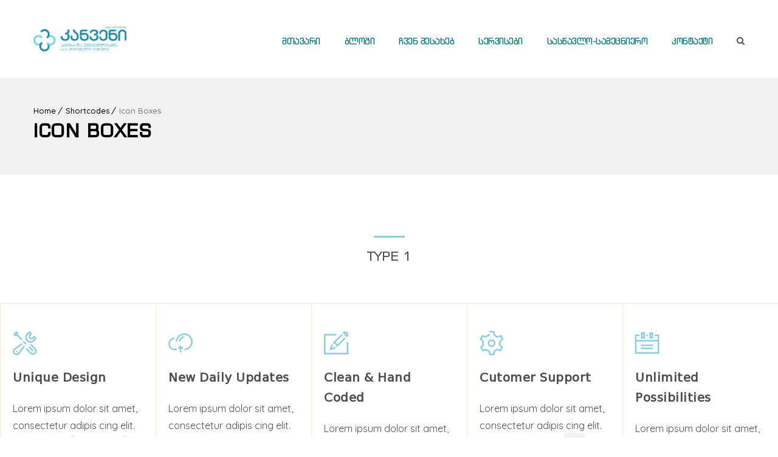

--- FILE ---
content_type: text/html; charset=UTF-8
request_url: https://kanveni.ge/shortcodes/icon-boxes/
body_size: 76021
content:
<html lang="ka_GE">	
<head>
	<meta charset="UTF-8">
    <meta name='viewport' content='width=device-width, initial-scale=1'>	<meta http-equiv="X-UA-Compatible" content="IE=edge">
					<script>document.documentElement.className = document.documentElement.className + ' yes-js js_active js'</script>
				<title>Icon Boxes &#8211; კანვენი</title>
<link href='https://www.kanveni.ge/wp-content/uploads/2019/03/cropped-55769926_384493032104771_6326127475684278272_n.png' rel='shortcut icon' type='image/x-icon' />
<link href='https://www.kanveni.ge/wp-content/uploads/2019/03/Logo-GE-horisontal-blue.png' rel='apple-touch-icon-precomposed'/>
<link href='https://www.kanveni.ge/wp-content/uploads/2019/03/Logo-GE-horisontal-blue.png' sizes='114x114' rel='apple-touch-icon-precomposed'/>
<link href='https://www.kanveni.ge/wp-content/uploads/2019/03/Logo-GE-horisontal-blue.png' sizes='72x72' rel='apple-touch-icon-precomposed'/>
<link href='https://www.kanveni.ge/wp-content/uploads/2019/03/Logo-GE-horisontal-blue.png' sizes='144x144' rel='apple-touch-icon-precomposed'/>
<meta name='robots' content='max-image-preview:large' />
<link rel='dns-prefetch' href='//fonts.googleapis.com' />
<link rel='dns-prefetch' href='//s.w.org' />
<link rel="alternate" type="application/rss+xml" title="კანვენი &raquo; RSS-არხი" href="https://kanveni.ge/feed/" />
<link rel="alternate" type="application/rss+xml" title="კანვენი &raquo; კომენტარების RSS-არხი" href="https://kanveni.ge/comments/feed/" />
<link rel="alternate" type="text/calendar" title="კანვენი &raquo; iCal Feed" href="https://kanveni.ge/events/?ical=1" />
<link rel="alternate" type="application/rss+xml" title="კანვენი &raquo; Icon Boxes კომენტარების RSS-არხი" href="https://kanveni.ge/shortcodes/icon-boxes/feed/" />
		<script type="text/javascript">
			window._wpemojiSettings = {"baseUrl":"https:\/\/s.w.org\/images\/core\/emoji\/13.1.0\/72x72\/","ext":".png","svgUrl":"https:\/\/s.w.org\/images\/core\/emoji\/13.1.0\/svg\/","svgExt":".svg","source":{"concatemoji":"https:\/\/kanveni.ge\/wp-includes\/js\/wp-emoji-release.min.js?ver=5.8.12"}};
			!function(e,a,t){var n,r,o,i=a.createElement("canvas"),p=i.getContext&&i.getContext("2d");function s(e,t){var a=String.fromCharCode;p.clearRect(0,0,i.width,i.height),p.fillText(a.apply(this,e),0,0);e=i.toDataURL();return p.clearRect(0,0,i.width,i.height),p.fillText(a.apply(this,t),0,0),e===i.toDataURL()}function c(e){var t=a.createElement("script");t.src=e,t.defer=t.type="text/javascript",a.getElementsByTagName("head")[0].appendChild(t)}for(o=Array("flag","emoji"),t.supports={everything:!0,everythingExceptFlag:!0},r=0;r<o.length;r++)t.supports[o[r]]=function(e){if(!p||!p.fillText)return!1;switch(p.textBaseline="top",p.font="600 32px Arial",e){case"flag":return s([127987,65039,8205,9895,65039],[127987,65039,8203,9895,65039])?!1:!s([55356,56826,55356,56819],[55356,56826,8203,55356,56819])&&!s([55356,57332,56128,56423,56128,56418,56128,56421,56128,56430,56128,56423,56128,56447],[55356,57332,8203,56128,56423,8203,56128,56418,8203,56128,56421,8203,56128,56430,8203,56128,56423,8203,56128,56447]);case"emoji":return!s([10084,65039,8205,55357,56613],[10084,65039,8203,55357,56613])}return!1}(o[r]),t.supports.everything=t.supports.everything&&t.supports[o[r]],"flag"!==o[r]&&(t.supports.everythingExceptFlag=t.supports.everythingExceptFlag&&t.supports[o[r]]);t.supports.everythingExceptFlag=t.supports.everythingExceptFlag&&!t.supports.flag,t.DOMReady=!1,t.readyCallback=function(){t.DOMReady=!0},t.supports.everything||(n=function(){t.readyCallback()},a.addEventListener?(a.addEventListener("DOMContentLoaded",n,!1),e.addEventListener("load",n,!1)):(e.attachEvent("onload",n),a.attachEvent("onreadystatechange",function(){"complete"===a.readyState&&t.readyCallback()})),(n=t.source||{}).concatemoji?c(n.concatemoji):n.wpemoji&&n.twemoji&&(c(n.twemoji),c(n.wpemoji)))}(window,document,window._wpemojiSettings);
		</script>
		<style type="text/css">
img.wp-smiley,
img.emoji {
	display: inline !important;
	border: none !important;
	box-shadow: none !important;
	height: 1em !important;
	width: 1em !important;
	margin: 0 .07em !important;
	vertical-align: -0.1em !important;
	background: none !important;
	padding: 0 !important;
}
</style>
	<link rel='stylesheet' id='layerslider-css'  href='https://kanveni.ge/wp-content/plugins/LayerSlider/static/layerslider/css/layerslider.css?ver=6.7.0' type='text/css' media='all' />
<link rel='stylesheet' id='wp-block-library-css'  href='https://kanveni.ge/wp-includes/css/dist/block-library/style.min.css?ver=5.8.12' type='text/css' media='all' />
<link rel='stylesheet' id='bp-login-form-block-css'  href='https://kanveni.ge/wp-content/plugins/buddypress/bp-core/css/blocks/login-form.min.css?ver=9.1.1' type='text/css' media='all' />
<link rel='stylesheet' id='bp-member-block-css'  href='https://kanveni.ge/wp-content/plugins/buddypress/bp-members/css/blocks/member.min.css?ver=9.1.1' type='text/css' media='all' />
<link rel='stylesheet' id='bp-members-block-css'  href='https://kanveni.ge/wp-content/plugins/buddypress/bp-members/css/blocks/members.min.css?ver=9.1.1' type='text/css' media='all' />
<link rel='stylesheet' id='bp-dynamic-members-block-css'  href='https://kanveni.ge/wp-content/plugins/buddypress/bp-members/css/blocks/dynamic-members.min.css?ver=9.1.1' type='text/css' media='all' />
<link rel='stylesheet' id='wc-blocks-vendors-style-css'  href='https://kanveni.ge/wp-content/plugins/woocommerce/packages/woocommerce-blocks/build/wc-blocks-vendors-style.css?ver=6.1.0' type='text/css' media='all' />
<link rel='stylesheet' id='wc-blocks-style-css'  href='https://kanveni.ge/wp-content/plugins/woocommerce/packages/woocommerce-blocks/build/wc-blocks-style.css?ver=6.1.0' type='text/css' media='all' />
<link rel='stylesheet' id='jquery-selectBox-css'  href='https://kanveni.ge/wp-content/plugins/yith-woocommerce-wishlist/assets/css/jquery.selectBox.css?ver=1.2.0' type='text/css' media='all' />
<link rel='stylesheet' id='yith-wcwl-font-awesome-css'  href='https://kanveni.ge/wp-content/plugins/yith-woocommerce-wishlist/assets/css/font-awesome.css?ver=4.7.0' type='text/css' media='all' />
<link rel='stylesheet' id='woocommerce_prettyPhoto_css-css'  href='//kanveni.ge/wp-content/plugins/woocommerce/assets/css/prettyPhoto.css?ver=3.1.6' type='text/css' media='all' />
<link rel='stylesheet' id='yith-wcwl-main-css'  href='https://kanveni.ge/wp-content/plugins/yith-woocommerce-wishlist/assets/css/style.css?ver=3.3.0' type='text/css' media='all' />
<link rel='stylesheet' id='bbp-default-css'  href='https://kanveni.ge/wp-content/plugins/bbpress/templates/default/css/bbpress.min.css?ver=2.6.9' type='text/css' media='all' />
<link rel='stylesheet' id='bp-parent-css-css'  href='https://kanveni.ge/wp-content/themes/onelife/css/buddypress.css?ver=9.1.1' type='text/css' media='screen' />
<link rel='stylesheet' id='contact-form-7-css'  href='https://kanveni.ge/wp-content/plugins/contact-form-7/includes/css/styles.css?ver=5.5.3' type='text/css' media='all' />
<link rel='stylesheet' id='dt-animation-css-css'  href='https://kanveni.ge/wp-content/plugins/designthemes-core-features/shortcodes/css/animations.css?ver=5.8.12' type='text/css' media='all' />
<link rel='stylesheet' id='dt-sc-css-css'  href='https://kanveni.ge/wp-content/plugins/designthemes-core-features/shortcodes/css/shortcodes.css?ver=5.8.12' type='text/css' media='all' />
<link rel='stylesheet' id='dt-model-addon-css'  href='https://kanveni.ge/wp-content/plugins/designthemes-doctor-addon/css/doctors.css?ver=5.8.12' type='text/css' media='all' />
<link rel='stylesheet' id='dt-procedure-addon-css'  href='https://kanveni.ge/wp-content/plugins/designthemes-procedure-addon/css/procedure.css?ver=5.8.12' type='text/css' media='all' />
<link rel='stylesheet' id='resmap-css'  href='https://kanveni.ge/wp-content/plugins/responsive-maps-plugin/includes/css/resmap.min.css?ver=4.4' type='text/css' media='all' />
<link rel='stylesheet' id='rs-plugin-settings-css'  href='https://kanveni.ge/wp-content/plugins/revslider/public/assets/css/settings.css?ver=5.4.7.1' type='text/css' media='all' />
<style id='rs-plugin-settings-inline-css' type='text/css'>
#rs-demo-id {}
</style>
<style id='woocommerce-inline-inline-css' type='text/css'>
.woocommerce form .form-row .required { visibility: visible; }
</style>
<link rel='stylesheet' id='wpsl-styles-css'  href='https://kanveni.ge/wp-content/plugins/wp-store-locator/css/styles.min.css?ver=2.2.241' type='text/css' media='all' />
<link rel='stylesheet' id='js_composer_front-css'  href='https://kanveni.ge/wp-content/plugins/js_composer/assets/css/js_composer.min.css?ver=5.4.7' type='text/css' media='all' />
<link rel='stylesheet' id='reset-css'  href='https://kanveni.ge/wp-content/themes/onelife/css/reset.css?ver=2.0' type='text/css' media='all' />
<link rel='stylesheet' id='onelife-css'  href='https://kanveni.ge/wp-content/themes/onelife/style.css?ver=2.0' type='text/css' media='all' />
<link rel='stylesheet' id='theme-prettyphoto-css'  href='https://kanveni.ge/wp-content/themes/onelife/css/prettyPhoto.css?ver=2.0' type='text/css' media='all' />
<link rel='stylesheet' id='fancybox-css'  href='https://kanveni.ge/wp-content/themes/onelife/css/jquery.fancybox.css?ver=2.0' type='text/css' media='all' />
<link rel='stylesheet' id='font-awesome-css'  href='https://kanveni.ge/wp-content/plugins/js_composer/assets/lib/bower/font-awesome/css/font-awesome.min.css?ver=5.4.7' type='text/css' media='all' />
<style id='font-awesome-inline-css' type='text/css'>
[data-font="FontAwesome"]:before {font-family: 'FontAwesome' !important;content: attr(data-icon) !important;speak: none !important;font-weight: normal !important;font-variant: normal !important;text-transform: none !important;line-height: 1 !important;font-style: normal !important;-webkit-font-smoothing: antialiased !important;-moz-osx-font-smoothing: grayscale !important;}
</style>
<link rel='stylesheet' id='pe-icon-7-stroke-css'  href='https://kanveni.ge/wp-content/themes/onelife/css/pe-icon-7-stroke.css?ver=5.8.12' type='text/css' media='all' />
<link rel='stylesheet' id='stroke-gap-icons-style-css'  href='https://kanveni.ge/wp-content/themes/onelife/css/stroke-gap-icons-style.css?ver=5.8.12' type='text/css' media='all' />
<link rel='stylesheet' id='loader-css'  href='https://kanveni.ge/wp-content/themes/onelife/css/loaders.css?ver=2.0' type='text/css' media='all' />
<link rel='stylesheet' id='woo-style-css'  href='https://kanveni.ge/wp-content/themes/onelife/css/woocommerce.css?ver=2.0' type='text/css' media='all' />
<link rel='stylesheet' id='wpsl-dtstyle-css'  href='https://kanveni.ge/wp-content/themes/onelife/css/store-locator.css?ver=2.0' type='text/css' media='all' />
<link rel='stylesheet' id='skin-css'  href='https://kanveni.ge/wp-content/themes/onelife/css/skins/sandal/style.css?ver=5.8.12' type='text/css' media='all' />
<link rel='stylesheet' id='custom-event-css'  href='https://kanveni.ge/wp-content/themes/onelife/tribe-events/custom.css?ver=2.0' type='text/css' media='all' />
<link rel='stylesheet' id='responsive-css'  href='https://kanveni.ge/wp-content/themes/onelife/css/responsive.css?ver=2.0' type='text/css' media='all' />
<link rel='stylesheet' id='onelife-fonts-css'  href='https://fonts.googleapis.com/css?family=Quicksand%3A400%2C400italic%2C500%2C600%2C700%2C800&#038;subset&#038;ver=2.0' type='text/css' media='all' />
<link rel='stylesheet' id='dt-custom-css'  href='https://kanveni.ge/wp-content/themes/onelife/css/custom.css?ver=2.0' type='text/css' media='all' />
<script type='text/javascript' id='layerslider-greensock-js-extra'>
/* <![CDATA[ */
var LS_Meta = {"v":"6.7.0"};
/* ]]> */
</script>
<script type='text/javascript' src='https://kanveni.ge/wp-content/plugins/LayerSlider/static/layerslider/js/greensock.js?ver=1.19.0' id='layerslider-greensock-js'></script>
<script type='text/javascript' src='https://kanveni.ge/wp-content/plugins/enable-jquery-migrate-helper/js/jquery/jquery-1.12.4-wp.js?ver=1.12.4-wp' id='jquery-core-js'></script>
<script type='text/javascript' src='https://kanveni.ge/wp-content/plugins/enable-jquery-migrate-helper/js/jquery-migrate/jquery-migrate-1.4.1-wp.js?ver=1.4.1-wp' id='jquery-migrate-js'></script>
<script type='text/javascript' src='https://kanveni.ge/wp-content/plugins/LayerSlider/static/layerslider/js/layerslider.kreaturamedia.jquery.js?ver=6.7.0' id='layerslider-js'></script>
<script type='text/javascript' src='https://kanveni.ge/wp-content/plugins/LayerSlider/static/layerslider/js/layerslider.transitions.js?ver=6.7.0' id='layerslider-transitions-js'></script>
<script type='text/javascript' id='bp-confirm-js-extra'>
/* <![CDATA[ */
var BP_Confirm = {"are_you_sure":"Are you sure?"};
/* ]]> */
</script>
<script type='text/javascript' src='https://kanveni.ge/wp-content/plugins/buddypress/bp-core/js/confirm.min.js?ver=9.1.1' id='bp-confirm-js'></script>
<script type='text/javascript' src='https://kanveni.ge/wp-content/plugins/buddypress/bp-core/js/widget-members.min.js?ver=9.1.1' id='bp-widget-members-js'></script>
<script type='text/javascript' src='https://kanveni.ge/wp-content/plugins/buddypress/bp-core/js/jquery-query.min.js?ver=9.1.1' id='bp-jquery-query-js'></script>
<script type='text/javascript' src='https://kanveni.ge/wp-content/plugins/buddypress/bp-core/js/vendor/jquery-cookie.min.js?ver=9.1.1' id='bp-jquery-cookie-js'></script>
<script type='text/javascript' src='https://kanveni.ge/wp-content/plugins/buddypress/bp-core/js/vendor/jquery-scroll-to.min.js?ver=9.1.1' id='bp-jquery-scroll-to-js'></script>
<script type='text/javascript' id='bp-legacy-js-js-extra'>
/* <![CDATA[ */
var BP_DTheme = {"accepted":"Accepted","close":"Close","comments":"comments","leave_group_confirm":"Are you sure you want to leave this group?","mark_as_fav":"Favorite","my_favs":"My Favorites","rejected":"Rejected","remove_fav":"Remove Favorite","show_all":"Show all","show_all_comments":"Show all comments for this thread","show_x_comments":"Show all comments (%d)","unsaved_changes":"Your profile has unsaved changes. If you leave the page, the changes will be lost.","view":"View","store_filter_settings":""};
/* ]]> */
</script>
<script type='text/javascript' src='https://kanveni.ge/wp-content/plugins/buddypress/bp-templates/bp-legacy/js/buddypress.min.js?ver=9.1.1' id='bp-legacy-js-js'></script>
<script type='text/javascript' src='https://kanveni.ge/wp-content/plugins/revslider/public/assets/js/jquery.themepunch.tools.min.js?ver=5.4.7.1' id='tp-tools-js'></script>
<script type='text/javascript' src='https://kanveni.ge/wp-content/plugins/revslider/public/assets/js/jquery.themepunch.revolution.min.js?ver=5.4.7.1' id='revmin-js'></script>
<script type='text/javascript' src='https://kanveni.ge/wp-content/plugins/woocommerce/assets/js/jquery-blockui/jquery.blockUI.min.js?ver=2.7.0-wc.5.9.1' id='jquery-blockui-js'></script>
<script type='text/javascript' id='wc-add-to-cart-js-extra'>
/* <![CDATA[ */
var wc_add_to_cart_params = {"ajax_url":"\/wp-admin\/admin-ajax.php","wc_ajax_url":"\/?wc-ajax=%%endpoint%%","i18n_view_cart":"\u10d9\u10d0\u10da\u10d0\u10d7\u10d8\u10e1 \u10dc\u10d0\u10ee\u10d5\u10d0","cart_url":"https:\/\/kanveni.ge\/cart\/","is_cart":"","cart_redirect_after_add":"no"};
/* ]]> */
</script>
<script type='text/javascript' src='https://kanveni.ge/wp-content/plugins/woocommerce/assets/js/frontend/add-to-cart.min.js?ver=5.9.1' id='wc-add-to-cart-js'></script>
<script type='text/javascript' src='https://kanveni.ge/wp-content/plugins/js_composer/assets/js/vendors/woocommerce-add-to-cart.js?ver=5.4.7' id='vc_woocommerce-add-to-cart-js-js'></script>
<script type='text/javascript' src='https://kanveni.ge/wp-content/themes/onelife/functions/js/modernizr.custom.js?ver=5.8.12' id='modernizr-custom-js'></script>
<meta name="generator" content="Powered by LayerSlider 6.7.0 - Multi-Purpose, Responsive, Parallax, Mobile-Friendly Slider Plugin for WordPress." />
<!-- LayerSlider updates and docs at: https://layerslider.kreaturamedia.com -->
<link rel="https://api.w.org/" href="https://kanveni.ge/wp-json/" /><link rel="alternate" type="application/json" href="https://kanveni.ge/wp-json/wp/v2/pages/4543" /><link rel="EditURI" type="application/rsd+xml" title="RSD" href="https://kanveni.ge/xmlrpc.php?rsd" />
<link rel="wlwmanifest" type="application/wlwmanifest+xml" href="https://kanveni.ge/wp-includes/wlwmanifest.xml" /> 
<meta name="generator" content="WordPress 5.8.12" />
<meta name="generator" content="WooCommerce 5.9.1" />
<link rel="canonical" href="https://kanveni.ge/shortcodes/icon-boxes/" />
<link rel='shortlink' href='https://kanveni.ge/?p=4543' />
<link rel="alternate" type="application/json+oembed" href="https://kanveni.ge/wp-json/oembed/1.0/embed?url=https%3A%2F%2Fkanveni.ge%2Fshortcodes%2Ficon-boxes%2F" />
<link rel="alternate" type="text/xml+oembed" href="https://kanveni.ge/wp-json/oembed/1.0/embed?url=https%3A%2F%2Fkanveni.ge%2Fshortcodes%2Ficon-boxes%2F&#038;format=xml" />

	<script type="text/javascript">var ajaxurl = 'https://kanveni.ge/wp-admin/admin-ajax.php';</script>

<meta name="tec-api-version" content="v1"><meta name="tec-api-origin" content="https://kanveni.ge"><link rel="https://theeventscalendar.com/" href="https://kanveni.ge/wp-json/tribe/events/v1/" />	<noscript><style>.woocommerce-product-gallery{ opacity: 1 !important; }</style></noscript>
	<style type="text/css">.recentcomments a{display:inline !important;padding:0 !important;margin:0 !important;}</style><meta name="generator" content="Powered by WPBakery Page Builder - drag and drop page builder for WordPress."/>
<!--[if lte IE 9]><link rel="stylesheet" type="text/css" href="https://kanveni.ge/wp-content/plugins/js_composer/assets/css/vc_lte_ie9.min.css" media="screen"><![endif]--><meta name="generator" content="Powered by Slider Revolution 5.4.7.1 - responsive, Mobile-Friendly Slider Plugin for WordPress with comfortable drag and drop interface." />
<script type="text/javascript">function setREVStartSize(e){									
						try{ e.c=jQuery(e.c);var i=jQuery(window).width(),t=9999,r=0,n=0,l=0,f=0,s=0,h=0;
							if(e.responsiveLevels&&(jQuery.each(e.responsiveLevels,function(e,f){f>i&&(t=r=f,l=e),i>f&&f>r&&(r=f,n=e)}),t>r&&(l=n)),f=e.gridheight[l]||e.gridheight[0]||e.gridheight,s=e.gridwidth[l]||e.gridwidth[0]||e.gridwidth,h=i/s,h=h>1?1:h,f=Math.round(h*f),"fullscreen"==e.sliderLayout){var u=(e.c.width(),jQuery(window).height());if(void 0!=e.fullScreenOffsetContainer){var c=e.fullScreenOffsetContainer.split(",");if (c) jQuery.each(c,function(e,i){u=jQuery(i).length>0?u-jQuery(i).outerHeight(!0):u}),e.fullScreenOffset.split("%").length>1&&void 0!=e.fullScreenOffset&&e.fullScreenOffset.length>0?u-=jQuery(window).height()*parseInt(e.fullScreenOffset,0)/100:void 0!=e.fullScreenOffset&&e.fullScreenOffset.length>0&&(u-=parseInt(e.fullScreenOffset,0))}f=u}else void 0!=e.minHeight&&f<e.minHeight&&(f=e.minHeight);e.c.closest(".rev_slider_wrapper").css({height:f})					
						}catch(d){console.log("Failure at Presize of Slider:"+d)}						
					};</script>
<style type="text/css" data-type="vc_shortcodes-custom-css">.vc_custom_1466672444300{margin-bottom: 5px !important;}.vc_custom_1466672722547{margin-bottom: 20px !important;}.vc_custom_1466672797066{margin-bottom: 3px !important;}.vc_custom_1466672863198{margin-bottom: 7px !important;padding-top: 60px !important;padding-bottom: 60px !important;background-color: #000000 !important;}.vc_custom_1457690376052{margin-top: 0px !important;margin-right: 0px !important;margin-bottom: 0px !important;margin-left: 0px !important;}.vc_custom_1456384759000{padding: 0px !important;}.vc_custom_1456384768510{padding: 0px !important;}.vc_custom_1456384777462{padding: 0px !important;}.vc_custom_1456384786447{padding: 0px !important;}.vc_custom_1456385021110{margin: 0px !important;}.vc_custom_1456384959539{padding: 0px !important;}.vc_custom_1456384966389{padding: 0px !important;}.vc_custom_1456384973387{padding: 0px !important;}.vc_custom_1456384981749{padding: 0px !important;}</style><noscript><style type="text/css"> .wpb_animate_when_almost_visible { opacity: 1; }</style></noscript></head>

<body class="bp-legacy page-template-default page page-id-4543 page-child parent-pageid-4525 theme-onelife woocommerce-no-js tribe-no-js layout-wide fullwidth-header semi-transparent-header sticky-header standard-header woo-type10 wpb-js-composer js-comp-ver-5.4.7 vc_responsive no-js">
<div class="loader"><svg version="1.1" id="Layer_1" xmlns="http://www.w3.org/2000/svg" xmlns:xlink="http://www.w3.org/1999/xlink" x="0px" y="0px"
	 viewBox="-466.4 259.6 280.2 47.3" enable-background="new -466.4 259.6 280.2 47.3" xml:space="preserve">
<polyline fill="none" stroke="#89cddf" class="ekg" stroke-width="1" stroke-linecap="square" stroke-miterlimit="10" points="-465.4,281 
	-436,281 -435.3,280.6 -431.5,275.2 -426.9,281 -418.9,281 -423.9,281 -363.2,281 -355.2,269 -345.2,303 -335.2,263 -325.2,291 
	-319.2,281 -187.2,281 "/>
</svg></div>
<!-- **Wrapper** -->
<div class="wrapper">
	<div class="inner-wrapper">

		<!-- **Header Wrapper** -->
		<div id="header-wrapper">
            <!-- **Header** -->
            <header id="header">
                <!-- **Searchform** -->
<form method="get" id="searchform" action="https://kanveni.ge/" class="dt-searchform">
	<div class="container">
        <input id="s" name="s" type="text" 
                value="Enter Keyword" class="text_input"
                onblur="if(this.value==''){this.value='Enter Keyword';}"
                onfocus="if(this.value =='Enter Keyword') {this.value=''; }" />
        <input name="submit" type="submit"  value="Go" />
        <div class="dt_search_close">
        	<a href="#"><i class="fa fa-times"></i></a>
		</div>
    </div>    
</form><!-- **Searchform - End** -->
            	<!-- **Main Header Wrapper** -->
            	<div id="main-header-wrapper" class="main-header-wrapper">

            		<div class="container">
            			<!-- **Main Header** -->
            			<div class="main-header"><div id="logo">				<a href="https://kanveni.ge/" title="კანვენი">
					<img class="normal_logo" src="https://www.kanveni.ge/wp-content/uploads/2019/02/Logo-GE-horisontal-blue.png" alt="კანვენი" title="კანვენი" />
					<img class="retina_logo" src="https://www.kanveni.ge/wp-content/uploads/2019/03/Logo-GE-horisontal-blue.png" alt="კანვენი" title="კანვენი" style="width:140px; height:88px;"/>
				</a></div>
            				<div id="menu-wrapper" class="menu-wrapper menu-active-highlight-grey">
                            	<div class="dt-menu-toggle" id="dt-menu-toggle">
                                	Menu                                    <span class="dt-menu-toggle-icon"></span>
                                </div><nav id="main-menu" class="menu-menu_geo-container"><ul class="menu"><li id="menu-item-10466" class="menu-item menu-item-type-custom menu-item-object-custom menu-item-depth-0 menu-item-simple-parent "><a href="http://www.kanveni.ge/">მთავარი</a></li>
<li id="menu-item-11457" class="menu-item menu-item-type-post_type menu-item-object-page menu-item-depth-0 menu-item-simple-parent "><a href="https://kanveni.ge/%e1%83%91%e1%83%9a%e1%83%9d%e1%83%92%e1%83%98/">ბლოგი</a></li>
<li id="menu-item-10883" class="menu-item menu-item-type-post_type menu-item-object-page menu-item-has-children menu-item-depth-0 menu-item-simple-parent "><a href="https://kanveni.ge/%e1%83%a9%e1%83%95%e1%83%94%e1%83%9c-%e1%83%a8%e1%83%94%e1%83%a1%e1%83%90%e1%83%ae%e1%83%94%e1%83%91/">ჩვენ შესახებ</a>


<ul class="sub-menu animate fadeInLeft">
	<li id="menu-item-10474" class="menu-item menu-item-type-post_type menu-item-object-page menu-item-depth-1"><a href="https://kanveni.ge/%e1%83%99%e1%83%9a%e1%83%98%e1%83%9c%e1%83%98%e1%83%99%e1%83%98%e1%83%a1-%e1%83%98%e1%83%a1%e1%83%a2%e1%83%9d%e1%83%a0%e1%83%98%e1%83%90/">კლინიკის ისტორია</a></li>
	<li id="menu-item-9788" class="menu-item menu-item-type-post_type menu-item-object-page menu-item-depth-1"><a href="https://kanveni.ge/%e1%83%94%e1%83%a5%e1%83%98%e1%83%9b%e1%83%94%e1%83%91%e1%83%98/">ექიმები</a></li>
	<li id="menu-item-10482" class="menu-item menu-item-type-custom menu-item-object-custom menu-item-has-children menu-item-depth-1"><a href="#">გალერეა</a>
	<ul class="sub-menu ">
		<li id="menu-item-10360" class="menu-item menu-item-type-post_type menu-item-object-page menu-item-depth-2"><a href="https://kanveni.ge/%e1%83%a4%e1%83%9d%e1%83%a2%e1%83%9d-%e1%83%92%e1%83%90%e1%83%9a%e1%83%94%e1%83%a0%e1%83%94%e1%83%90/">ფოტო გალერეა</a></li>
		<li id="menu-item-10495" class="menu-item menu-item-type-post_type menu-item-object-page menu-item-depth-2"><a href="https://kanveni.ge/%e1%83%95%e1%83%98%e1%83%93%e1%83%94%e1%83%9d-%e1%83%92%e1%83%90%e1%83%9a%e1%83%94%e1%83%a0%e1%83%94%e1%83%90-2/">ვიდეო გალერეა</a></li>
	</ul>
<a class="dt-menu-expand" href="javascript:void(0)">+</a></li>
</ul>
<a class="dt-menu-expand" href="javascript:void(0)">+</a></li>
<li id="menu-item-9787" class="menu-item menu-item-type-post_type menu-item-object-page menu-item-depth-0 menu-item-simple-parent "><a href="https://kanveni.ge/%e1%83%a1%e1%83%94%e1%83%a0%e1%83%95%e1%83%98%e1%83%a1%e1%83%94%e1%83%91%e1%83%98/">სერვისები</a></li>
<li id="menu-item-10896" class="menu-item menu-item-type-post_type menu-item-object-page menu-item-has-children menu-item-depth-0 menu-item-simple-parent "><a href="https://kanveni.ge/%e1%83%a1%e1%83%90%e1%83%92%e1%83%90%e1%83%9c%e1%83%9b%e1%83%90%e1%83%9c%e1%83%90%e1%83%97%e1%83%9a%e1%83%94%e1%83%91%e1%83%9a%e1%83%9d/">სასწავლო-სამეცნიერო</a>


<ul class="sub-menu animate fadeInLeft">
	<li id="menu-item-10923" class="menu-item menu-item-type-post_type menu-item-object-page menu-item-depth-1"><a href="https://kanveni.ge/%e1%83%a1%e1%83%90%e1%83%a1%e1%83%ac%e1%83%90%e1%83%95%e1%83%9a%e1%83%9d/">სასწავლო</a></li>
	<li id="menu-item-10795" class="menu-item menu-item-type-post_type menu-item-object-page menu-item-depth-1"><a href="https://kanveni.ge/%e1%83%a1%e1%83%90%e1%83%9b%e1%83%94%e1%83%aa%e1%83%9c%e1%83%98%e1%83%94%e1%83%a0%e1%83%9d/">სამეცნიერო</a></li>
</ul>
<a class="dt-menu-expand" href="javascript:void(0)">+</a></li>
<li id="menu-item-9785" class="menu-item menu-item-type-post_type menu-item-object-page menu-item-depth-0 menu-item-simple-parent "><a href="https://kanveni.ge/%e1%83%99%e1%83%9d%e1%83%9c%e1%83%a2%e1%83%90%e1%83%a5%e1%83%a2%e1%83%98/">კონტაქტი</a></li>
</ul></nav>	<div class="menu-icons-wrapper">			<div class="search">
				<a href="javascript:void(0)" class="dt-search-icon"> <span class="fa fa-search"> </span> </a>
			</div>	</div>            				</div>            			</div>
            		</div>
            	</div><!-- **Main Header** -->
			</header><!-- **Header - End** -->
		</div><!-- **Header Wrapper - End** -->

		
        <!-- **Main** -->
        <div id="main"><section class="main-title-section-wrapper default" style="">	<div class="container"><div class="breadcrumb"><a href="https://kanveni.ge/">Home</a><span class="fa default"></span><a href="https://kanveni.ge/shortcodes/">Shortcodes</a><span class="fa default"></span><span class="current">Icon Boxes</span></div>		<div class="main-title-section"><h1>Icon Boxes</h1>		</div>	</div></section>            <!-- ** Container ** -->
            <div class="container">    <section id="primary" class="content-full-width">	<!-- #post-4543 -->
<div id="post-4543" class="post-4543 page type-page status-publish hentry">
<div class="vc_row wpb_row vc_row-fluid"><div class="aligncenter wpb_column vc_column_container vc_col-sm-12"><div class="vc_column-inner "><div class="wpb_wrapper"><div class='dt-sc-small-separator '></div><h2>TYPE 1</h2><div class='dt-sc-hr-invisible-small '> </div><div class='dt-sc-clear '> </div></div></div></div></div><div data-vc-full-width="true" data-vc-full-width-init="false" data-vc-stretch-content="true" class="vc_row wpb_row vc_row-fluid vc_row-no-padding"><div class="column dt-sc-one-fifth no-space wpb_column vc_column_container vc_col-sm-2"><div class="vc_column-inner "><div class="wpb_wrapper"><div class='dt-sc-icon-box type1 '><div class="icon-wrapper"><span class='icon icon-tools'> </span></div><div class="icon-content"><h4>Unique Design</h4><p>Lorem ipsum dolor sit amet, consectetur adipis cing elit. Nullam id arcu tortor. Sed eget sit ame egestas, cursus felis quis, vestibulum.</p></div><span class='icon icon-tools large-icon'> </span></div></div></div></div><div class="column dt-sc-one-fifth no-space wpb_column vc_column_container vc_col-sm-2"><div class="vc_column-inner "><div class="wpb_wrapper"><div class='dt-sc-icon-box type1 '><div class="icon-wrapper"><span class='icon icon-uploadcloud'> </span></div><div class="icon-content"><h4>New Daily Updates</h4><p>Lorem ipsum dolor sit amet, consectetur adipis cing elit. Nullam id arcu tortor. Sed eget sit ame egestas, cursus felis quis, vestibulum.</p></div><span class='icon icon-uploadcloud large-icon'> </span></div></div></div></div><div class="column dt-sc-one-fifth no-space wpb_column vc_column_container vc_col-sm-2"><div class="vc_column-inner "><div class="wpb_wrapper"><div class='dt-sc-icon-box type1 '><div class="icon-wrapper"><span class='icon icon-edit'> </span></div><div class="icon-content"><h4>Clean &amp; Hand Coded</h4><p>Lorem ipsum dolor sit amet, consectetur adipis cing elit. Nullam id arcu tortor. Sed eget sit ame egestas, cursus felis quis, vestibulum.</p></div><span class='icon icon-edit large-icon'> </span></div></div></div></div><div class="column dt-sc-one-fifth no-space wpb_column vc_column_container vc_col-sm-2"><div class="vc_column-inner "><div class="wpb_wrapper"><div class='dt-sc-icon-box type1 '><div class="icon-wrapper"><span class='icon icon-settings'> </span></div><div class="icon-content"><h4>Cutomer Support</h4><p>Lorem ipsum dolor sit amet, consectetur adipis cing elit. Nullam id arcu tortor. Sed eget sit ame egestas, cursus felis quis, vestibulum.</p></div><span class='icon icon-settings large-icon'> </span></div></div></div></div><div class="column dt-sc-one-fifth no-space wpb_column vc_column_container vc_col-sm-2"><div class="vc_column-inner "><div class="wpb_wrapper"><div class='dt-sc-icon-box type1 '><div class="icon-wrapper"><span class='icon icon-agenda'> </span></div><div class="icon-content"><h4>Unlimited Possibilities</h4><p>Lorem ipsum dolor sit amet, consectetur adipis cing elit. Nullam id arcu tortor. Sed eget sit ame egestas, cursus felis quis, vestibulum.</p></div><span class='icon icon-agenda large-icon'> </span></div></div></div></div></div><div class="vc_row-full-width vc_clearfix"></div><div class="vc_row wpb_row vc_row-fluid"><div class="aligncenter wpb_column vc_column_container vc_col-sm-12"><div class="vc_column-inner "><div class="wpb_wrapper"><div class='dt-sc-hr-invisible-medium '> </div><div class='dt-sc-small-separator '></div><h2>TYPE 2</h2><div class='dt-sc-hr-invisible-small '> </div><div class='dt-sc-clear '> </div></div></div></div></div><div class="vc_row wpb_row vc_row-fluid"><div class="wpb_column vc_column_container vc_col-sm-3"><div class="vc_column-inner "><div class="wpb_wrapper"><div class='dt-sc-icon-box type2 '><div class="icon-wrapper"><span class='icon icon-tools'> </span></div><div class="icon-content"><h4>Unique Design</h4><p><p>Lorem ipsum dolor sit amet, consectetur adipis cing elit. Nullam id arcu tortor. Sed eget sit ame egestas, cursus felis quis, vestibulum.</p></p></div></div></div></div></div><div class="wpb_column vc_column_container vc_col-sm-3"><div class="vc_column-inner "><div class="wpb_wrapper"><div class='dt-sc-icon-box type2 '><div class="icon-wrapper"><span class='icon icon-uploadcloud'> </span></div><div class="icon-content"><h4>New Daily Updates</h4><p><p>Lorem ipsum dolor sit amet, consectetur adipis cing elit. Nullam id arcu tortor. Sed eget sit ame egestas, cursus felis quis, vestibulum.</p></p></div></div></div></div></div><div class="wpb_column vc_column_container vc_col-sm-3"><div class="vc_column-inner "><div class="wpb_wrapper"><div class='dt-sc-icon-box type2 '><div class="icon-wrapper"><span class='icon icon-edit'> </span></div><div class="icon-content"><h4>Clean &amp; Hand Coded</h4><p><p>Lorem ipsum dolor sit amet, consectetur adipis cing elit. Nullam id arcu tortor. Sed eget sit ame egestas, cursus felis quis, vestibulum.</p></p></div></div></div></div></div><div class="wpb_column vc_column_container vc_col-sm-3"><div class="vc_column-inner "><div class="wpb_wrapper"><div class='dt-sc-icon-box type2 '><div class="icon-wrapper"><span class='icon icon-settings'> </span></div><div class="icon-content"><h4>Free Support</h4><p><p>Lorem ipsum dolor sit amet, consectetur adipis cing elit. Nullam id arcu tortor. Sed eget sit ame egestas, cursus felis quis, vestibulum.</p></p></div></div></div></div></div></div><div class="vc_row wpb_row vc_row-fluid"><div class="aligncenter wpb_column vc_column_container vc_col-sm-12"><div class="vc_column-inner "><div class="wpb_wrapper"><div class='dt-sc-hr-invisible-medium '> </div><div class='dt-sc-small-separator '></div><h2>TYPE 3</h2><div class='dt-sc-hr-invisible-small '> </div><div class='dt-sc-clear '> </div></div></div></div></div><div class="vc_row wpb_row vc_row-fluid"><div class="wpb_column vc_column_container vc_col-sm-4"><div class="vc_column-inner "><div class="wpb_wrapper"><div class='dt-sc-icon-box type3 '><div class="icon-wrapper"><span class='fa fa-stethoscope'> </span></div><div class="icon-content"><h4>Qualified Doctors</h4><p>Lorem ipsum dolor sit amet, consectetur adipis cing elit. Nullam id arcu tortor. Sed  get sit ame egestas, cursus felis quis.</p></div></div></div></div></div><div class="wpb_column vc_column_container vc_col-sm-4"><div class="vc_column-inner "><div class="wpb_wrapper"><div class='dt-sc-icon-box type3 '><div class="icon-wrapper"><span class='icon icon-time'> </span></div><div class="icon-content"><h4>Emergency Care</h4><p>Lorem ipsum dolor sit amet, consectetur adipis cing elit. Nullam id arcu tortor. Sed  get sit ame egestas, cursus felis quis.</p></div></div></div></div></div><div class="wpb_column vc_column_container vc_col-sm-4"><div class="vc_column-inner "><div class="wpb_wrapper"><div class='dt-sc-icon-box type3 '><div class="icon-wrapper"><span class='icon icon-seringe'> </span></div><div class="icon-content"><h4>Advanced Technology</h4><p>Lorem ipsum dolor sit amet, consectetur adipis cing elit. Nullam id arcu tortor. Sed  get sit ame egestas, cursus felis quis.</p></div></div></div></div></div></div><div class="vc_row wpb_row vc_row-fluid"><div class="aligncenter wpb_column vc_column_container vc_col-sm-12"><div class="vc_column-inner "><div class="wpb_wrapper"><div class='dt-sc-hr-invisible-medium '> </div><div class='dt-sc-small-separator '></div><h2>TYPE 4</h2><div class='dt-sc-hr-invisible-small '> </div><div class='dt-sc-clear '> </div></div></div></div></div><div class="vc_row wpb_row vc_row-fluid"><div class="wpb_column vc_column_container vc_col-sm-3"><div class="vc_column-inner "><div class="wpb_wrapper"><div class='dt-sc-icon-box type4 '><div class="icon-wrapper"><span class='icon icon-uploadcloud'> </span></div><div class="icon-content"><h4>New Daily Updates</h4><p><p>Lorem ipsum dolor sit amet, consectetur adipis cing elit. Nullam id arcu tortor. Sed eget sit ame egestas, cursus felis quis, vestibulum.</p></p></div></div></div></div></div><div class="wpb_column vc_column_container vc_col-sm-3"><div class="vc_column-inner "><div class="wpb_wrapper"><div class='dt-sc-icon-box type4 '><div class="icon-wrapper"><span class='icon icon-tools'> </span></div><div class="icon-content"><h4>Modern Design</h4><p><p>Lorem ipsum dolor sit amet, consectetur adipis cing elit. Nullam id arcu tortor. Sed eget sit ame egestas, cursus felis quis, vestibulum.</p></p></div></div></div></div></div><div class="wpb_column vc_column_container vc_col-sm-3"><div class="vc_column-inner "><div class="wpb_wrapper"><div class='dt-sc-icon-box type4 '><div class="icon-wrapper"><span class='icon icon-desktopmonitor'> </span></div><div class="icon-content"><h4>Ultra Responsive</h4><p><p>Lorem ipsum dolor sit amet, consectetur adipis cing elit. Nullam id arcu tortor. Sed eget sit ame egestas, cursus felis quis, vestibulum.</p></p></div></div></div></div></div><div class="wpb_column vc_column_container vc_col-sm-3"><div class="vc_column-inner "><div class="wpb_wrapper"><div class='dt-sc-icon-box type4 '><div class="icon-wrapper"><span class='icon icon-eye'> </span></div><div class="icon-content"><h4>Retina Ready</h4><p>Lorem ipsum dolor sit amet, consectetur adipis cing elit. Nullam id arcu tortor. Sed eget sit ame egestas, cursus felis quis, vestibulum.</p></div></div></div></div></div></div><div class="vc_row wpb_row vc_row-fluid vc_custom_1466672444300"><div class="aligncenter wpb_column vc_column_container vc_col-sm-12"><div class="vc_column-inner "><div class="wpb_wrapper"><div class='dt-sc-hr-invisible-large '> </div><div class='dt-sc-small-separator '></div><h2>TYPE 5</h2><div class='dt-sc-hr-invisible-xsmall '> </div><div class='dt-sc-clear '> </div></div></div></div></div><div class="vc_row wpb_row vc_row-fluid"><div class="wpb_column vc_column_container vc_col-sm-4"><div class="vc_column-inner "><div class="wpb_wrapper"><div class='dt-sc-icon-box type5 '><div class="icon-wrapper"><span class='pe-icon pe-world'> </span></div><div class="icon-content"><h4>Free Domain Register</h4><p><p>Lorem ipsum dolor sit amet, consectetur adipis cing elit. Nullam id arcu tortor. Sed eget sit ame egestas, cursus felis quis, vestibulum.</p></p></div></div></div></div></div><div class="wpb_column vc_column_container vc_col-sm-4"><div class="vc_column-inner "><div class="wpb_wrapper"><div class='dt-sc-icon-box type5 '><div class="icon-wrapper"><span class='pe-icon pe-tools'> </span></div><div class="icon-content"><h4>Free Website Builder</h4><p><p>Lorem ipsum dolor sit amet, consectetur adipis cing elit. Nullam id arcu tortor. Sed eget sit ame egestas, cursus felis quis, vestibulum.</p></p></div></div></div></div></div><div class="wpb_column vc_column_container vc_col-sm-4"><div class="vc_column-inner "><div class="wpb_wrapper"><div class='dt-sc-icon-box type5 '><div class="icon-wrapper"><span class='pe-icon pe-server'> </span></div><div class="icon-content"><h4>Unlimited Hosting Server</h4><p><p>Lorem ipsum dolor sit amet, consectetur adipis cing elit. Nullam id arcu tortor. Sed eget sit ame egestas, cursus felis quis, vestibulum.</p></p></div></div></div></div></div></div><div class="vc_row wpb_row vc_row-fluid"><div class="aligncenter wpb_column vc_column_container vc_col-sm-12"><div class="vc_column-inner "><div class="wpb_wrapper"><div class='dt-sc-hr-invisible-medium '> </div><div class='dt-sc-small-separator '></div><h2>TYPE 5-A</h2><div class='dt-sc-hr-invisible-small '> </div><div class='dt-sc-clear '> </div></div></div></div></div><div class="vc_row wpb_row vc_row-fluid"><div class="wpb_column vc_column_container vc_col-sm-4"><div class="vc_column-inner "><div class="wpb_wrapper"><div class='dt-sc-icon-box type5 no-icon-bg'><div class="icon-wrapper"><span class='icon icon-pizza'> </span></div><div class="icon-content"><h5>Customized Dish as u like</h5><h4>Perfect Dish for Everyone</h4><p><p>Quisque volutpat mattis eros. Nullam malesuada erat ut ki diaml ka dhuddu pochu turpis.</p>
<p><a title="" href="#"> Read More … </a></p></div></div></div></div></div><div class="wpb_column vc_column_container vc_col-sm-4"><div class="vc_column-inner "><div class="wpb_wrapper"><div class='dt-sc-icon-box type5 no-icon-bg'><div class="icon-wrapper"><span class='icon icon-plaine'> </span></div><div class="icon-content"><h5>Faster Check-in Time</h5><h4>Become a Priviledged User</h4><p><p>Quisque volutpat mattis eros. Nullam malesuada erat ut ki diaml ka dhuddu pochu turpis.</p>
<p><a title="" href="#"> Read More … </a></p></div></div></div></div></div><div class="wpb_column vc_column_container vc_col-sm-4"><div class="vc_column-inner "><div class="wpb_wrapper"><div class='dt-sc-icon-box type5 no-icon-bg'><div class="icon-wrapper"><span class='icon icon-wineglass'> </span></div><div class="icon-content"><h5>Create your own Schedule</h5><h4>Enjoy Your Stay</h4><p><p>Quisque volutpat mattis eros. Nullam malesuada erat ut ki diaml ka dhuddu pochu turpis.</p>
<p><a title="" href="#"> Read More … </a></p></div></div></div></div></div></div><div class="vc_row wpb_row vc_row-fluid"><div class="aligncenter wpb_column vc_column_container vc_col-sm-12"><div class="vc_column-inner "><div class="wpb_wrapper"><div class='dt-sc-hr-invisible-medium '> </div><div class='dt-sc-small-separator '></div><h2>TYPE 5-B</h2><div class='dt-sc-hr-invisible-small '> </div><div class='dt-sc-clear '> </div></div></div></div></div><div data-vc-full-width="true" data-vc-full-width-init="false" class="vc_row wpb_row vc_row-fluid"><div class="wpb_column vc_column_container vc_col-sm-4"><div class="vc_column-inner "><div class="wpb_wrapper"><div class='dt-sc-icon-box type5 aligncenter no-icon'><div class="icon-content"><h5>we are the</h5><h4>The Best in class</h4><p><p>Quisque volutpat mattis eros. Nullam malesuada erat ut ki diaml ka dhuddu pochu turpis. Suspendisse urna nibh viverra non semper suscipit..</p>
<p><a title="" href="#"> Know how </a></p></div></div></div></div></div><div class="wpb_column vc_column_container vc_col-sm-4"><div class="vc_column-inner "><div class="wpb_wrapper"><div class='dt-sc-icon-box type5 aligncenter no-icon'><div class="icon-content"><h5>See how you</h5><h4>Feel Priviledged</h4><p><p>Quisque volutpat mattis eros. Nullam malesuada erat ut ki diaml ka dhuddu pochu turpis. Suspendisse urna nibh viverra non semper suscipit..</p>
<p><a title="" href="#"> Know how </a></p></div></div></div></div></div><div class="wpb_column vc_column_container vc_col-sm-4"><div class="vc_column-inner "><div class="wpb_wrapper"><div class='dt-sc-icon-box type5 aligncenter last no-icon'><div class="icon-content"><h5>How to</h5><h4>Earn your Points</h4><p><p>Quisque volutpat mattis eros. Nullam malesuada erat ut ki diaml ka dhuddu pochu turpis. Suspendisse urna nibh viverra non semper suscipit..</p>
<p><a title="" href="#"> Know how </a></p></div></div></div></div></div></div><div class="vc_row-full-width vc_clearfix"></div><div class="vc_row wpb_row vc_row-fluid vc_custom_1466672722547"><div class="aligncenter wpb_column vc_column_container vc_col-sm-12"><div class="vc_column-inner "><div class="wpb_wrapper"><div class='dt-sc-hr-invisible-large '> </div><div class='dt-sc-small-separator '></div><h2>TYPE 6</h2><div class='dt-sc-hr-invisible-xsmall '> </div><div class='dt-sc-clear '> </div></div></div></div></div><div data-vc-full-width="true" data-vc-full-width-init="false" data-vc-stretch-content="true" class="vc_row wpb_row vc_row-fluid bottom vc_row-no-padding"><div class="wpb_column vc_column_container vc_col-sm-3"><div class="vc_column-inner "><div class="wpb_wrapper"><div class='dt-sc-icon-box type6 '><div class="icon-wrapper"><img width="61" height="75" src="https://kanveni.ge/wp-content/uploads/2016/03/popular-procedures-1.png" class="attachment-full" alt="Rhinoplasty Surgery" loading="lazy" /></div><div class="icon-content"><h4>Rhinoplasty Surgery</h4><p><p>Sed diam nonummy nibh euismod tincidunt ut laoreet dolore. Phasellus viverra nulla ut metus varius laoreet. Quisque rutrum. Aenean imperdiet. Etiam ultricies nisi vel curabitur augue</p></p></div></div></div></div></div><div class="wpb_column vc_column_container vc_col-sm-3"><div class="vc_column-inner "><div class="wpb_wrapper"><div class='dt-sc-icon-box type6 '><div class="icon-wrapper"><img width="74" height="68" src="https://kanveni.ge/wp-content/uploads/2016/03/popular-procedures-2.png" class="attachment-full" alt="Butt - Lift" loading="lazy" /></div><div class="icon-content"><h4>Butt Lift</h4><p><p>Sed diam nonummy nibh euismod tincidunt ut laoreet dolore. Phasellus viverra nulla ut metus varius laoreet. Quisque rutrum. Aenean imperdiet. Etiam ultricies nisi vel curabitur augue</p></p></div></div></div></div></div><div class="wpb_column vc_column_container vc_col-sm-3"><div class="vc_column-inner "><div class="wpb_wrapper"><div class='dt-sc-icon-box type6 '><div class="icon-wrapper"><img width="61" height="63" src="https://kanveni.ge/wp-content/uploads/2016/03/popular-procedures-3.png" class="attachment-full" alt="Gastric Banding" loading="lazy" /></div><div class="icon-content"><h4>Gastric Banding</h4><p><p>Sed diam nonummy nibh euismod tincidunt ut laoreet dolore. Phasellus viverra nulla ut metus varius laoreet. Quisque rutrum. Aenean imperdiet. Etiam ultricies nisi vel curabitur augue</p></p></div></div></div></div></div><div class="wpb_column vc_column_container vc_col-sm-3"><div class="vc_column-inner "><div class="wpb_wrapper"><div class='dt-sc-icon-box type6 '><div class="icon-wrapper"><img width="68" height="63" src="https://kanveni.ge/wp-content/uploads/2016/03/popular-procedures-4.png" class="attachment-full" alt="Laser eye surgery" loading="lazy" /></div><div class="icon-content"><h4>Laser eye surgery</h4><p><p>Sed diam nonummy nibh euismod tincidunt ut laoreet dolore. Phasellus viverra nulla ut metus varius laoreet. Quisque rutrum. Aenean imperdiet. Etiam ultricies nisi vel curabitur augue</p></p></div></div></div></div></div></div><div class="vc_row-full-width vc_clearfix"></div><div class="vc_row wpb_row vc_row-fluid vc_custom_1466672797066"><div class="aligncenter wpb_column vc_column_container vc_col-sm-12"><div class="vc_column-inner "><div class="wpb_wrapper"><div class='dt-sc-hr-invisible-large '> </div><div class='dt-sc-small-separator '></div><h2>TYPE 7</h2><div class='dt-sc-hr-invisible-xsmall '> </div><div class='dt-sc-clear '> </div></div></div></div></div><div class="vc_row wpb_row vc_row-fluid"><div class="wpb_column vc_column_container vc_col-sm-4"><div class="vc_column-inner "><div class="wpb_wrapper"><div class='dt-sc-icon-box type7 '><div class="icon-wrapper"><span class='icon icon-layers'> </span></div><div class="icon-content"><h4>Planning &amp; Approval</h4><p>Lorem ipsum dolor sit amet, consectetur adipis cing elit. Nullam id arcu tortor. Sed eget sit ame egestas, cursus felis quis, vestibulum.</p></div></div></div></div></div><div class="wpb_column vc_column_container vc_col-sm-4"><div class="vc_column-inner "><div class="wpb_wrapper"><div class='dt-sc-icon-box type7 '><div class="icon-wrapper"><span class='icon icon-settings'> </span></div><div class="icon-content"><h4>Great &amp; Fast Services</h4><p>Lorem ipsum dolor sit amet, consectetur adipis cing elit. Nullam id arcu tortor. Sed eget sit ame egestas, cursus felis quis, vestibulum.</p></div></div></div></div></div><div class="wpb_column vc_column_container vc_col-sm-4"><div class="vc_column-inner "><div class="wpb_wrapper"><div class='dt-sc-icon-box type7 '><div class="icon-wrapper"><span class='icon icon-uploadcloud'> </span></div><div class="icon-content"><h4>High Quality Products</h4><p>Lorem ipsum dolor sit amet, consectetur adipis cing elit. Nullam id arcu tortor. Sed eget sit ame egestas, cursus felis quis, vestibulum.</p></div></div></div></div></div><div class="wpb_column vc_column_container vc_col-sm-12"><div class="vc_column-inner "><div class="wpb_wrapper"><div class='dt-sc-hr-invisible-medium '> </div><div class='dt-sc-clear '> </div></div></div></div></div><div data-vc-full-width="true" data-vc-full-width-init="false" class="vc_row wpb_row vc_row-fluid vc_custom_1466672863198 vc_row-has-fill"><div class="aligncenter wpb_column vc_column_container vc_col-sm-12"><div class="vc_column-inner "><div class="wpb_wrapper"><div class='dt-sc-small-separator '></div><h2 class="white-text">TYPE 8</h2><div class='dt-sc-hr-invisible-xsmall '> </div><div class='dt-sc-clear '> </div></div></div></div><div class="white-text wpb_column vc_column_container vc_col-sm-12"><div class="vc_column-inner "><div class="wpb_wrapper"><div class="vc_row wpb_row vc_inner vc_row-fluid"><div class="wpb_column vc_column_container vc_col-sm-6"><div class="vc_column-inner "><div class="wpb_wrapper"><div class='dt-sc-icon-box type8 '><div class="icon-wrapper"></div><div class="icon-content"><h4>Test your BMI</h4><p>Pellentesque odio nisi, euismod in, pharetra a, ultricies in, diam. Sed arcu. Cras consequat. Donec nec justo eget felis facilisis fermentum.</p></div></div></div></div></div><div class="wpb_column vc_column_container vc_col-sm-6"><div class="vc_column-inner "><div class="wpb_wrapper"><div class='dt-sc-icon-box type8 '><div class="icon-wrapper"></div><div class="icon-content"><h4>Burn your calorie</h4><p>Pellentesque odio nisi, euismod in, pharetra a, ultricies in, diam. Sed arcu. Cras consequat. Donec nec justo eget felis facilisis fermentum.</p></div></div></div></div></div></div><div class='dt-sc-hr-invisible-small '> </div><div class='dt-sc-clear '> </div><div class="vc_row wpb_row vc_inner vc_row-fluid"><div class="wpb_column vc_column_container vc_col-sm-6"><div class="vc_column-inner "><div class="wpb_wrapper"><div class='dt-sc-icon-box type8 last'><div class="icon-wrapper"></div><div class="icon-content"><h4>Lead a healthy life</h4><p>Pellentesque odio nisi, euismod in, pharetra a, ultricies in, diam. Sed arcu. Cras consequat. Donec nec justo eget felis facilisis fermentum.</p></div></div></div></div></div><div class="wpb_column vc_column_container vc_col-sm-6"><div class="vc_column-inner "><div class="wpb_wrapper"><div class='dt-sc-icon-box type8 last'><div class="icon-wrapper"></div><div class="icon-content"><h4>100% Organic excercise</h4><p>Pellentesque odio nisi, euismod in, pharetra a, ultricies in, diam. Sed arcu. Cras consequat. Donec nec justo eget felis facilisis fermentum.</p></div></div></div></div></div></div></div></div></div></div><div class="vc_row-full-width vc_clearfix"></div><div class="vc_row wpb_row vc_row-fluid"><div class="aligncenter wpb_column vc_column_container vc_col-sm-12"><div class="vc_column-inner "><div class="wpb_wrapper"><div class='dt-sc-hr-invisible-large '> </div><div class='dt-sc-small-separator '></div><h2>TYPE 9</h2><div class='dt-sc-hr-invisible-small '> </div><div class='dt-sc-clear '> </div></div></div></div></div><div class="vc_row wpb_row vc_row-fluid white-text"><div class="wpb_column vc_column_container vc_col-sm-6"><div class="vc_column-inner "><div class="wpb_wrapper"><div class='dt-sc-icon-box type9 switch-color vertical-align-middle switch-element dt-sc-background-one'><div class="icon-wrapper"><span class='icon icon-heart'> </span></div><div class="icon-content"><h5>520+</h5><h4>Repeated Clients</h4><p>Suspendisse urna nibh, viverra non, semper suscipit, posuere a, pede. Morbi in sem quis dui placerat ornare. Curabitur ullamcorper tricies nisi. Rhoncus, sem amet adipiscing sem neque sed ipsum.</p></div></div></div></div></div><div class="wpb_column vc_column_container vc_col-sm-6"><div class="vc_column-inner "><div class="wpb_wrapper"><div class='dt-sc-icon-box type9 switch-color vertical-align-middle dt-sc-background-one'><div class="icon-wrapper"><span class='icon icon-cup'> </span></div><div class="icon-content"><h5>351</h5><h4>Awards Won</h4><p>Suspendisse urna nibh, viverra non, semper suscipit, posuere a, pede. Morbi in sem quis dui placerat ornare. Curabitur ullamcorper tricies nisi. Rhoncus, sem amet adipiscing sem neque sed ipsum.</p></div></div></div></div></div></div><div class="vc_row wpb_row vc_row-fluid"><div class="aligncenter wpb_column vc_column_container vc_col-sm-12"><div class="vc_column-inner "><div class="wpb_wrapper"><div class='dt-sc-hr-invisible-large '> </div><div class='dt-sc-small-separator '></div><h2>TYPE 10</h2><div class='dt-sc-hr-invisible-small '> </div><div class='dt-sc-clear '> </div><div class="vc_row wpb_row vc_inner vc_row-fluid vc_custom_1457690376052"><div class="wpb_column vc_column_container vc_col-sm-3"><div class="vc_column-inner vc_custom_1456384759000"><div class="wpb_wrapper"><div class='dt-sc-icon-box type10 '><div class="icon-wrapper"><span class='pe-icon pe-config'> </span></div><div class="icon-content"><h4>Plumbing</h4><p>Donec odio. Quisque volutpat mattis eros. Nullam malesuada erat ut turpis. Suspendisse urna nibh, viverra non, semper suscipit, posuere a, pede. Morbi in sem quis dui placerat ornare.</p></div></div></div></div></div><div class="wpb_column vc_column_container vc_col-sm-3"><div class="vc_column-inner vc_custom_1456384768510"><div class="wpb_wrapper"><div class='dt-sc-icon-box type10 '><div class="icon-wrapper"><span class='pe-icon pe-trash'> </span></div><div class="icon-content"><h4>Cleaning</h4><p>Donec odio. Quisque volutpat mattis eros. Nullam malesuada erat ut turpis. Suspendisse urna nibh, viverra non, semper suscipit, posuere a, pede. Morbi in sem quis dui placerat ornare.</p></div></div></div></div></div><div class="wpb_column vc_column_container vc_col-sm-3"><div class="vc_column-inner vc_custom_1456384777462"><div class="wpb_wrapper"><div class='dt-sc-icon-box type10 '><div class="icon-wrapper"><span class='pe-icon pe-tools'> </span></div><div class="icon-content"><h4>Fixtures</h4><p>Donec odio. Quisque volutpat mattis eros. Nullam malesuada erat ut turpis. Suspendisse urna nibh, viverra non, semper suscipit, posuere a, pede. Morbi in sem quis dui placerat ornare.</p></div></div></div></div></div><div class="wpb_column vc_column_container vc_col-sm-3"><div class="vc_column-inner vc_custom_1456384786447"><div class="wpb_wrapper"><div class='dt-sc-icon-box type10 last'><div class="icon-wrapper"><span class='pe-icon pe-hammer'> </span></div><div class="icon-content"><h4>Repairing</h4><p>Donec odio. Quisque volutpat mattis eros. Nullam malesuada erat ut turpis. Suspendisse urna nibh, viverra non, semper suscipit, posuere a, pede. Morbi in sem quis dui placerat ornare.</p></div></div></div></div></div></div></div></div></div></div><div class="vc_row wpb_row vc_row-fluid"><div class="aligncenter wpb_column vc_column_container vc_col-sm-12"><div class="vc_column-inner "><div class="wpb_wrapper"><div class='dt-sc-hr-invisible-xlarge '> </div><div class='dt-sc-small-separator '></div><h2>TYPE 11</h2><div class='dt-sc-hr-invisible-small '> </div><div class='dt-sc-clear '> </div><div class="vc_row wpb_row vc_inner vc_row-fluid vc_custom_1456385021110"><div class="wpb_column vc_column_container vc_col-sm-3"><div class="vc_column-inner vc_custom_1456384959539"><div class="wpb_wrapper"><div class='dt-sc-icon-box type11 '><div class="icon-wrapper"><span class='icon icon-search'> </span></div><div class="icon-content"><h4>Find a Program</h4><p><p>Quisque volutpat mattis eros. Nullam malesuada. Suspendisse suscipit.</p></p></div></div></div></div></div><div class="wpb_column vc_column_container vc_col-sm-3"><div class="vc_column-inner vc_custom_1456384966389"><div class="wpb_wrapper"><div class='dt-sc-icon-box type11 selected'><div class="icon-wrapper"><span class='icon icon-mouse'> </span></div><div class="icon-content"><h4>Apply to Raynor</h4><p><p>Quisque volutpat mattis eros. Nullam malesuada. Suspendisse suscipit.</p></p></div></div></div></div></div><div class="wpb_column vc_column_container vc_col-sm-3"><div class="vc_column-inner vc_custom_1456384973387"><div class="wpb_wrapper"><div class='dt-sc-icon-box type11 '><div class="icon-wrapper"><span class='icon icon-shield'> </span></div><div class="icon-content"><h4>Know Raynor</h4><p><p>Quisque volutpat mattis eros. Nullam malesuada. Suspendisse suscipit.</p></p></div></div></div></div></div><div class="wpb_column vc_column_container vc_col-sm-3"><div class="vc_column-inner vc_custom_1456384981749"><div class="wpb_wrapper"><div class='dt-sc-icon-box type11 '><div class="icon-wrapper"><span class='icon icon-info'> </span></div><div class="icon-content"><h4>Request info</h4><p><p>Quisque volutpat mattis eros. Nullam malesuada. Suspendisse suscipit.</p></p></div></div></div></div></div></div><div class="vc_empty_space"   style="height: 70px" ><span class="vc_empty_space_inner"></span></div>
</div></div></div></div>
</div><!-- #post-4543 -->
	<div class="dt-sc-hr"></div>
	<div class="dt-sc-clear"></div>
	<!-- ** Comment Entries ** -->
	<section class="commententries">
		
<div id="comments" class="comments-area">
    
	    
	
    	<div id="respond" class="comment-respond">
		<h3 id="reply-title" class="comment-reply-title">Give a Reply <small><a rel="nofollow" id="cancel-comment-reply-link" href="/shortcodes/icon-boxes/#respond" style="display:none;">კომენტარის გაუქმება</a></small></h3><form action="https://kanveni.ge/wp-comments-post.php" method="post" id="commentform" class="comment-form" novalidate><div class='column dt-sc-one-half first'><textarea id='comment' name='comment' cols='5' rows='3' placeholder='Comment' ></textarea></div><div class='column dt-sc-one-half'><p><input id='author' name='author' type='text' placeholder='Name' required /></p>
<p> <input id='email' name='email' type='text' placeholder='Email' required /> </p></div>
<p class="form-submit"><input name="submit" type="submit" id="submit" class="submit" value="Comment" /> <input type='hidden' name='comment_post_ID' value='4543' id='comment_post_ID' />
<input type='hidden' name='comment_parent' id='comment_parent' value='0' />
</p></form>	</div><!-- #respond -->
	
</div><!-- .comments-area -->	</section>
    </section><!-- **Primary - End** -->		        </div><!-- **Container - End** -->

        </div><!-- **Main - End** -->            <!-- **Footer** -->
            <footer id="footer">                    <div class="footer-copyright">
                        <div class="container">Copyright © 2017 <a href="#" title=""> The OneLife </a>. All Rights Reserved                        </div>
                    </div>            </footer><!-- **Footer - End** -->
	</div><!-- **Inner Wrapper - End** -->
</div><!-- **Wrapper - End** -->

        <div id='fb-root'></div>
          <script>(function(d, s, id) {
            var js, fjs = d.getElementsByTagName(s)[0];
            js = d.createElement(s); js.id = id;
            js.src = 'https://connect.facebook.net/en_US/sdk/xfbml.customerchat.js#xfbml=1&version=v6.0&autoLogAppEvents=1';
            fjs.parentNode.insertBefore(js, fjs);
          }(document, 'script', 'facebook-jssdk'));</script>
          <div class='fb-customerchat'
            attribution='wordpress'
            attribution_version='2.2'
            page_id=308980919127393
          >
        </div>
        		<script>
		( function ( body ) {
			'use strict';
			body.className = body.className.replace( /\btribe-no-js\b/, 'tribe-js' );
		} )( document.body );
		</script>
		<script> /* <![CDATA[ */var tribe_l10n_datatables = {"aria":{"sort_ascending":": activate to sort column ascending","sort_descending":": activate to sort column descending"},"length_menu":"Show _MENU_ entries","empty_table":"No data available in table","info":"Showing _START_ to _END_ of _TOTAL_ entries","info_empty":"Showing 0 to 0 of 0 entries","info_filtered":"(filtered from _MAX_ total entries)","zero_records":"No matching records found","search":"Search:","all_selected_text":"All items on this page were selected. ","select_all_link":"Select all pages","clear_selection":"Clear Selection.","pagination":{"all":"All","next":"Next","previous":"Previous"},"select":{"rows":{"0":"","_":": Selected %d rows","1":": Selected 1 row"}},"datepicker":{"dayNames":["\u10d9\u10d5\u10d8\u10e0\u10d0","\u10dd\u10e0\u10e8\u10d0\u10d1\u10d0\u10d7\u10d8","\u10e1\u10d0\u10db\u10e8\u10d0\u10d1\u10d0\u10d7\u10d8","\u10dd\u10d7\u10ee\u10e8\u10d0\u10d1\u10d0\u10d7\u10d8","\u10ee\u10e3\u10d7\u10e8\u10d0\u10d1\u10d0\u10d7\u10d8","\u10de\u10d0\u10e0\u10d0\u10e1\u10d9\u10d4\u10d5\u10d8","\u10e8\u10d0\u10d1\u10d0\u10d7\u10d8"],"dayNamesShort":["\u10d9\u10d5\u10d8","\u10dd\u10e0\u10e8","\u10e1\u10d0\u10db","\u10dd\u10d7\u10ee","\u10ee\u10e3\u10d7","\u10de\u10d0\u10e0","\u10e8\u10d0\u10d1"],"dayNamesMin":["\u10d9","\u10dd","\u10e1","\u10dd","\u10ee","\u10de","\u10e8"],"monthNames":["\u10d8\u10d0\u10dc\u10d5\u10d0\u10e0\u10d8","\u10d7\u10d4\u10d1\u10d4\u10e0\u10d5\u10d0\u10da\u10d8","\u10db\u10d0\u10e0\u10e2\u10d8","\u10d0\u10de\u10e0\u10d8\u10da\u10d8","\u10db\u10d0\u10d8\u10e1\u10d8","\u10d8\u10d5\u10dc\u10d8\u10e1\u10d8","\u10d8\u10d5\u10da\u10d8\u10e1\u10d8","\u10d0\u10d2\u10d5\u10d8\u10e1\u10e2\u10dd","\u10e1\u10d4\u10e5\u10e2\u10d4\u10db\u10d1\u10d4\u10e0\u10d8","\u10dd\u10e5\u10e2\u10dd\u10db\u10d1\u10d4\u10e0\u10d8","\u10dc\u10dd\u10d4\u10db\u10d1\u10d4\u10e0\u10d8","\u10d3\u10d4\u10d9\u10d4\u10db\u10d1\u10d4\u10e0\u10d8"],"monthNamesShort":["\u10d8\u10d0\u10dc\u10d5\u10d0\u10e0\u10d8","\u10d7\u10d4\u10d1\u10d4\u10e0\u10d5\u10d0\u10da\u10d8","\u10db\u10d0\u10e0\u10e2\u10d8","\u10d0\u10de\u10e0\u10d8\u10da\u10d8","\u10db\u10d0\u10d8\u10e1\u10d8","\u10d8\u10d5\u10dc\u10d8\u10e1\u10d8","\u10d8\u10d5\u10da\u10d8\u10e1\u10d8","\u10d0\u10d2\u10d5\u10d8\u10e1\u10e2\u10dd","\u10e1\u10d4\u10e5\u10e2\u10d4\u10db\u10d1\u10d4\u10e0\u10d8","\u10dd\u10e5\u10e2\u10dd\u10db\u10d1\u10d4\u10e0\u10d8","\u10dc\u10dd\u10d4\u10db\u10d1\u10d4\u10e0\u10d8","\u10d3\u10d4\u10d9\u10d4\u10db\u10d1\u10d4\u10e0\u10d8"],"monthNamesMin":["\u10d8\u10d0\u10dc","\u10d7\u10d4\u10d1","\u10db\u10d0\u10e0","\u10d0\u10de\u10e0","\u10db\u10d0\u10d8","\u10d8\u10d5\u10dc","\u10d8\u10d5\u10da","\u10d0\u10d2\u10d5","\u10e1\u10d4\u10e5","\u10dd\u10e5\u10e2","\u10dc\u10dd\u10d4","\u10d3\u10d4\u10d9"],"nextText":"Next","prevText":"Prev","currentText":"Today","closeText":"Done","today":"Today","clear":"Clear"}};/* ]]> */ </script>	<script type="text/javascript">
		(function () {
			var c = document.body.className;
			c = c.replace(/woocommerce-no-js/, 'woocommerce-js');
			document.body.className = c;
		})();
	</script>
	<style id='onelife-combined-inline-css' type='text/css'>
body, .layout-boxed .inner-wrapper { background-color:#fffff;}.extend-bg-fullwidth-left:after, .extend-bg-fullwidth-right:after{ background:;}.top-bar a, .dt-sc-dark-bg.top-bar a { color:; }#main-menu > ul.menu > li.current_page_item > a, #main-menu > ul.menu > li.current_page_ancestor > a, #main-menu > ul.menu > li.current-menu-item > a, #main-menu > ul.menu > li.current-menu-ancestor > a,.menu-active-highlight-grey #main-menu > ul.menu > li.current_page_item, .menu-active-highlight-grey #main-menu > ul.menu > li.current_page_ancestor, .menu-active-highlight-grey #main-menu > ul.menu > li.current-menu-item, .menu-active-highlight-grey #main-menu > ul.menu > li.current-menu-ancestor, .left-header #main-menu > ul.menu > li.current_page_item > a,.menu-active-highlight-with-arrow #main-menu > ul.menu > li.current_page_item > a, .menu-active-highlight-with-arrow #main-menu > ul.menu > li.current_page_ancestor > a, .menu-active-highlight-with-arrow #main-menu > ul.menu > li.current-menu-item > a, .menu-active-highlight-with-arrow #main-menu > ul.menu > li.current-menu-ancestor > a {background-color:;}.menu-active-highlight-grey #main-menu > ul.menu > li.current_page_item > a:before, .menu-active-highlight-grey #main-menu > ul.menu > li.current_page_ancestor > a:before, .menu-active-highlight-grey #main-menu > ul.menu > li.current-menu-item > a:before, .menu-active-highlight-grey #main-menu > ul.menu > li.current-menu-ancestor > a:before {background-color:;}.top-bar { color:#000000; background-color:#eeeeee}.top-bar a:hover, .dt-sc-dark-bg.top-bar a:hover { color:#000000; }#logo .logo-title > h1 a, #logo .logo-title h2 { color:#4d4d4d; }#main-menu ul.menu > li > a { color:#000000; }.menu-active-highlight #main-menu > ul.menu > li.current_page_item > a, .menu-active-highlight #main-menu > ul.menu > li.current_page_ancestor > a, .menu-active-highlight #main-menu > ul.menu > li.current-menu-item > a, .menu-active-highlight #main-menu > ul.menu > li.current-menu-ancestor > a { color:#ffffff; }.footer-widgets { background-color: rgba(240,235,216, 1); }.footer-widgets, #footer, .footer-copyright { color:#000; }.footer-widgets a, #footer a, #footer ul li a, #footer .footer-widgets ul.custom-social li a { color:#000; }.footer-widgets a:hover, #footer a:hover, #footer ul li a:hover, #footer .footer-widgets ul.custom-social li a:hover { color:#b5ad8f; }#footer h3 { color:#000; }.footer-copyright {background: rgba(137,205,223, 1);}#main-menu .megamenu-child-container > ul.sub-menu > li > a, #main-menu .megamenu-child-container > ul.sub-menu > li > .nolink-menu { color:; }#main-menu .megamenu-child-container > ul.sub-menu > li > a:hover { color:; }#main-menu .megamenu-child-container > ul.sub-menu > li.current_page_item > a, #main-menu .megamenu-child-container > ul.sub-menu > li.current_page_ancestor > a, #main-menu .megamenu-child-container > ul.sub-menu > li.current-menu-item > a, #main-menu .megamenu-child-container > ul.sub-menu > li.current-menu-ancestor > a { color:; }#main-menu .megamenu-child-container ul.sub-menu > li > ul > li > a, #main-menu ul li.menu-item-simple-parent ul > li > a { color:; }h1, .dt-sc-counter.type1 .dt-sc-counter-number, .dt-sc-portfolio-sorting a, .dt-sc-testimonial .dt-sc-testimonial-author cite, .dt-sc-pr-tb-col.minimal .dt-sc-price p, .dt-sc-pr-tb-col.minimal .dt-sc-price h6 span, .dt-sc-testimonial.special-testimonial-carousel blockquote, .dt-sc-pr-tb-col .dt-sc-tb-title, .dt-sc-pr-tb-col .dt-sc-tb-content, .dt-sc-pr-tb-col .dt-sc-tb-content li, .dt-sc-bar-text, .dt-sc-counter.type3 .dt-sc-counter-number, .dt-sc-newsletter-section.type2 .dt-sc-subscribe-frm input[type="submit"], .dt-sc-timeline .dt-sc-timeline-content h2 span, .dt-sc-model-sorting a, .dt-sc-icon-box.type9 .icon-content h4, .dt-sc-icon-box.type9 .icon-content h4 span, .dt-sc-menu-sorting a, .dt-sc-menu .image-overlay .price, .dt-sc-menu .menu-categories a, .dt-sc-pr-tb-col .dt-sc-price h6, ul.products li .onsale { font-family:Quicksand, sans-serif; }h2 { font-family:Quicksand, sans-serif; }h3, .dt-sc-testimonial.type1 blockquote, .blog-entry.entry-date-left .entry-date, .dt-sc-ribbon-title, .dt-sc-testimonial.type1 .dt-sc-testimonial-author cite { font-family:Quicksand, sans-serif; }h4, .blog-entry .entry-meta, .dt-sc-button { font-family:Quicksand, sans-serif; }h5 { font-family:Quicksand, sans-serif; }h6 { font-family:Quicksand, sans-serif; }h1 { font-size:40px; font-weight:normal; letter-spacing:0.5px; }h2 { font-size:30px; font-weight:normal; letter-spacing:0px; }h3 { font-size:24px; font-weight:normal; letter-spacing:0.5px; }h4 { font-size:20px; font-weight:normal; letter-spacing:0.5px; }h5 { font-size:18px; font-weight:normal; letter-spacing:0.5px; }h6 { font-size:14px; font-weight:normal; letter-spacing:0.5px; }body { font-size:16px; line-height:28px; }body, .blog-entry.blog-medium-style .entry-meta, .dt-sc-event-image-caption .dt-sc-image-content h3, .dt-sc-events-list .dt-sc-event-title h5, .dt-sc-team.type2 .dt-sc-team-details h4, .dt-sc-team.type2 .dt-sc-team-details h5, .dt-sc-contact-info.type5 h6, .dt-sc-sponsors .dt-sc-one-third h3, .dt-sc-testimonial.type5 .dt-sc-testimonial-author cite, .dt-sc-counter.type3 h4, .dt-sc-contact-info.type2 h6, .woocommerce ul.products li.product .onsale, #footer .mailchimp-form input[type="email"], .dt-sc-icon-box.type5 .icon-content h5, .main-header #searchform input[type="text"], .dt-sc-testimonial.type1 .dt-sc-testimonial-author cite small, .dt-sc-pr-tb-col.type2 .dt-sc-tb-content li, .dt-sc-team.rounded .dt-sc-team-details h5, .megamenu-child-container > ul.sub-menu > li > a .menu-item-description, .menu-item-description { font-family:Quicksand, sans-serif; }#main-menu ul.menu > li > a { font-size:14px; font-weight:normal; letter-spacing:0.5px; }#main-menu ul.menu > li > a, .dt-sc-pr-tb-col .dt-sc-tb-title h5, .dt-sc-timeline .dt-sc-timeline-content h2, .dt-sc-icon-box.type3 .icon-content h4, .dt-sc-popular-procedures .details h3, .dt-sc-popular-procedures .details .duration, .dt-sc-popular-procedures .details .price, .dt-sc-counter.type2 .dt-sc-counter-number, .dt-sc-counter.type2 h4, .dt-sc-testimonial.type4 .dt-sc-testimonial-author cite { font-family:Quicksand, sans-serif; }
</style>
<script type='text/javascript' src='https://kanveni.ge/wp-content/plugins/yith-woocommerce-wishlist/assets/js/jquery.selectBox.min.js?ver=1.2.0' id='jquery-selectBox-js'></script>
<script type='text/javascript' src='//kanveni.ge/wp-content/plugins/woocommerce/assets/js/prettyPhoto/jquery.prettyPhoto.min.js?ver=3.1.6' id='prettyPhoto-js'></script>
<script type='text/javascript' id='jquery-yith-wcwl-js-extra'>
/* <![CDATA[ */
var yith_wcwl_l10n = {"ajax_url":"\/wp-admin\/admin-ajax.php","redirect_to_cart":"","multi_wishlist":"","hide_add_button":"1","enable_ajax_loading":"","ajax_loader_url":"https:\/\/kanveni.ge\/wp-content\/plugins\/yith-woocommerce-wishlist\/assets\/images\/ajax-loader-alt.svg","remove_from_wishlist_after_add_to_cart":"","is_wishlist_responsive":"1","time_to_close_prettyphoto":"3000","fragments_index_glue":".","reload_on_found_variation":"1","mobile_media_query":"768","labels":{"cookie_disabled":"We are sorry, but this feature is available only if cookies on your browser are enabled.","added_to_cart_message":"<div class=\"woocommerce-notices-wrapper\"><div class=\"woocommerce-message\" role=\"alert\">Product added to cart successfully<\/div><\/div>"},"actions":{"add_to_wishlist_action":"add_to_wishlist","remove_from_wishlist_action":"remove_from_wishlist","reload_wishlist_and_adding_elem_action":"reload_wishlist_and_adding_elem","load_mobile_action":"load_mobile","delete_item_action":"delete_item","save_title_action":"save_title","save_privacy_action":"save_privacy","load_fragments":"load_fragments"},"nonce":{"add_to_wishlist_nonce":"b64cea34ae","remove_from_wishlist_nonce":"dba29c6e54","reload_wishlist_and_adding_elem_nonce":"1e893ab7ec","load_mobile_nonce":"ea4cb14c8b","delete_item_nonce":"a98a5e287b","save_title_nonce":"92d19eeaf7","save_privacy_nonce":"cd08b26377","load_fragments_nonce":"aa1d6418e4"}};
/* ]]> */
</script>
<script type='text/javascript' src='https://kanveni.ge/wp-content/plugins/yith-woocommerce-wishlist/assets/js/jquery.yith-wcwl.min.js?ver=3.3.0' id='jquery-yith-wcwl-js'></script>
<script type='text/javascript' src='https://kanveni.ge/wp-includes/js/dist/vendor/regenerator-runtime.min.js?ver=0.13.7' id='regenerator-runtime-js'></script>
<script type='text/javascript' src='https://kanveni.ge/wp-includes/js/dist/vendor/wp-polyfill.min.js?ver=3.15.0' id='wp-polyfill-js'></script>
<script type='text/javascript' id='contact-form-7-js-extra'>
/* <![CDATA[ */
var wpcf7 = {"api":{"root":"https:\/\/kanveni.ge\/wp-json\/","namespace":"contact-form-7\/v1"}};
/* ]]> */
</script>
<script type='text/javascript' src='https://kanveni.ge/wp-content/plugins/contact-form-7/includes/js/index.js?ver=5.5.3' id='contact-form-7-js'></script>
<script type='text/javascript' src='https://kanveni.ge/wp-content/plugins/designthemes-core-features/shortcodes/js/jquery.tabs.min.js?ver=5.8.12' id='dt-sc-tabs-js'></script>
<script type='text/javascript' src='https://kanveni.ge/wp-content/plugins/designthemes-core-features/shortcodes/js/jquery.tipTip.minified.js?ver=5.8.12' id='dt-sc-tiptip-js'></script>
<script type='text/javascript' src='https://kanveni.ge/wp-content/plugins/designthemes-core-features/shortcodes/js/jquery.inview.js?ver=5.8.12' id='dt-sc-inview-js'></script>
<script type='text/javascript' src='https://kanveni.ge/wp-content/plugins/designthemes-core-features/shortcodes/js/jquery.animateNumber.min.js?ver=5.8.12' id='dt-sc-animatenum-js'></script>
<script type='text/javascript' src='https://kanveni.ge/wp-content/plugins/designthemes-core-features/shortcodes/js/jquery.donutchart.js?ver=5.8.12' id='dt-sc-donutchart-js'></script>
<script type='text/javascript' src='https://kanveni.ge/wp-content/plugins/designthemes-core-features/shortcodes/js/shortcodes.js?ver=5.8.12' id='dt-sc-script-js'></script>
<script type='text/javascript' src='https://kanveni.ge/wp-content/plugins/designthemes-doctor-addon/js/doctors.js?ver=5.8.12' id='dt-doctor-addon-js'></script>
<script type='text/javascript' src='https://kanveni.ge/wp-content/plugins/designthemes-procedure-addon/js/procedure.js?ver=5.8.12' id='dt-procedure-addon-scripts-js'></script>
<script type='text/javascript' src='https://kanveni.ge/wp-content/plugins/woocommerce/assets/js/js-cookie/js.cookie.min.js?ver=2.1.4-wc.5.9.1' id='js-cookie-js'></script>
<script type='text/javascript' id='woocommerce-js-extra'>
/* <![CDATA[ */
var woocommerce_params = {"ajax_url":"\/wp-admin\/admin-ajax.php","wc_ajax_url":"\/?wc-ajax=%%endpoint%%"};
/* ]]> */
</script>
<script type='text/javascript' src='https://kanveni.ge/wp-content/plugins/woocommerce/assets/js/frontend/woocommerce.min.js?ver=5.9.1' id='woocommerce-js'></script>
<script type='text/javascript' id='wc-cart-fragments-js-extra'>
/* <![CDATA[ */
var wc_cart_fragments_params = {"ajax_url":"\/wp-admin\/admin-ajax.php","wc_ajax_url":"\/?wc-ajax=%%endpoint%%","cart_hash_key":"wc_cart_hash_de0ba0ee2224ea7a5df00e400df2abc3","fragment_name":"wc_fragments_de0ba0ee2224ea7a5df00e400df2abc3","request_timeout":"5000"};
/* ]]> */
</script>
<script type='text/javascript' src='https://kanveni.ge/wp-content/plugins/woocommerce/assets/js/frontend/cart-fragments.min.js?ver=5.9.1' id='wc-cart-fragments-js'></script>
<script type='text/javascript' src='https://kanveni.ge/wp-includes/js/comment-reply.min.js?ver=5.8.12' id='comment-reply-js'></script>
<script type='text/javascript' id='jq.easetotop-js-before'>
var dttheme_urls = {
		 theme_base_url:'https://kanveni.ge/wp-content/themes/onelife'
 		,framework_base_url:'https://kanveni.ge/wp-content/themes/onelife/framework/'
 		,ajaxurl:'https://kanveni.ge/wp-admin/admin-ajax.php'
 		,url:'https://kanveni.ge'
 		,stickynav:'enable'
 		,stickyele:'.main-header-wrapper'
 		,isRTL:''
 		,loadingbar:'enable'
 		,nicescroll:'disable'
	};
</script>
<script type='text/javascript' src='https://kanveni.ge/wp-content/themes/onelife/functions/js/jquery.ui.totop.min.js?ver=5.8.12' id='jq.easetotop-js'></script>
<script type='text/javascript' src='https://kanveni.ge/wp-content/themes/onelife/functions/js/jquery.plugins.js?ver=5.8.12' id='jq.plugins-js'></script>
<script type='text/javascript' src='https://kanveni.ge/wp-content/themes/onelife/functions/js/jquery.visualNav.min.js?ver=5.8.12' id='jq.visualnav-js'></script>
<script type='text/javascript' id='jq.pacemin-js-extra'>
/* <![CDATA[ */
var paceOptions = {"restartOnRequestAfter":"false","restartOnPushState":"false"};
/* ]]> */
</script>
<script type='text/javascript' src='https://kanveni.ge/wp-content/themes/onelife/functions/js/pace.min.js?ver=5.8.12' id='jq.pacemin-js'></script>
<script type='text/javascript' id='jq.custom-js-extra'>
/* <![CDATA[ */
var DtCustomObject = {"advOptions":"Show Advanced Options","viewLocat":"View all Locations","hideLocat":"Hide Locations"};
/* ]]> */
</script>
<script type='text/javascript' src='https://kanveni.ge/wp-content/themes/onelife/functions/js/custom.js?ver=5.8.12' id='jq.custom-js'></script>
<script type='text/javascript' src='https://kanveni.ge/wp-includes/js/wp-embed.min.js?ver=5.8.12' id='wp-embed-js'></script>
<script type='text/javascript' src='https://kanveni.ge/wp-content/plugins/js_composer/assets/js/dist/js_composer_front.min.js?ver=5.4.7' id='wpb_composer_front_js-js'></script>
</body>
</html>

--- FILE ---
content_type: text/css
request_url: https://kanveni.ge/wp-content/themes/onelife/css/woocommerce.css?ver=2.0
body_size: 126307
content:
	@charset "UTF-8";
/* CSS Document */

.vc_row .wpb_column:not(:only-child) .wpb_wrapper .woocommerce ul.products li .column { width: 100%; }

.woocommerce .clear, .woocommerce-page .clear, .woocommerce .woocommerce-breadcrumb:after, .woocommerce .woocommerce-error:after, .woocommerce .woocommerce-info:after, .woocommerce .woocommerce-message:after {
clear:both
}

	@-moz-keyframes spin {
		100% {
		-moz-transform:rotate(360deg)
		}
	}
	@-webkit-keyframes spin {
		100% {
		-webkit-transform:rotate(360deg)
		}
	}
	@keyframes spin {
		100% {
		-webkit-transform:rotate(360deg);
		transform:rotate(360deg)
		}
	}

p.demo_store {
	background-color:#a46497;
	color:#fff;
	font-size:1em;
	margin:0;
	padding:1em 0;
	position:fixed;
	left:0;
	right:0;
	top:0;
	text-align:center;
	width:100%;
	z-index:99998;
	box-shadow:0 1px 1em rgba(0,0,0,.2)
}
.admin-bar p.demo_store {
	top:32px
}

.woocommerce .blockUI.blockOverlay {
	position:relative
}
.woocommerce .blockUI.blockOverlay:before, .woocommerce .loader:before {
	background:url(assets/images/icons/loader.svg) center center;
	background-size:cover;
	content:"";
	color:rgba(0,0,0,.75);
	display:block;
	font-size:2em;
	height:1em;
	line-height:1;
	margin-left:-.5em;
	margin-top:-.5em;
	position:absolute;
	left:50%;
	top:50%;
	text-align:center;
	width:1em;
	animation:spin 1s ease-in-out infinite;
	-webkit-animation:spin 1s ease-in-out infinite;
	-moz-animation:spin 1s ease-in-out infinite;
}

.woocommerce a.remove {
	border:0;
	color: #fff;
	display:block;
	font-size:1.5em;
	font-weight:700;
	height:1em;
	line-height:1;
	text-align:center;
	text-decoration:none;
	width:1em;
	border-radius:100%;
}
.woocommerce .woocommerce-error, .woocommerce .woocommerce-info, .woocommerce .woocommerce-message {
	background-color:#f7f6f7;
	color:#515151;	
	list-style:none!important;
	margin:0 0 2em!important;
	padding:1em 2em 1em 2.5em!important;
	position:relative;	
	width:auto;
}
.woocommerce .woocommerce-error:after, .woocommerce .woocommerce-error:before, .woocommerce .woocommerce-info:after, .woocommerce .woocommerce-info:before, .woocommerce .woocommerce-message:after, .woocommerce .woocommerce-message:before {
	content:" ";
	display:table;
}
.woocommerce .woocommerce-error:before, .woocommerce .woocommerce-info:before, .woocommerce .woocommerce-message:before {
    border-bottom-left-radius: 4px;
    border-bottom-right-radius: 4px;
    box-shadow: 0 -1px 0 0 rgba(0, 0, 0, 0.1) inset;
    color: #ffffff;
	content:"\e028";
	display:inline-block;
	font-family:WooCommerce;
    font-size: 20px;
    height: 1.5em;
    line-height: 1.5;
    padding-top: 1em;
    position: absolute;
	position:absolute;
	left:1.5em;
	top:0;
    text-align: center;
    text-shadow: 0 1px 0 rgba(0, 0, 0, 0.2);
    width: 1.5em;	
}
.woocommerce .woocommerce-error .button, .woocommerce .woocommerce-info .button, .woocommerce .woocommerce-message .button {
	float:right;
}
.woocommerce .woocommerce-error li, .woocommerce .woocommerce-info li, .woocommerce .woocommerce-message li {
	list-style:none!important;
	margin-left:0!important;
	padding-left:0!important;
}
.woocommerce .woocommerce-message {
	border-top-color:#8fae1b
}
.woocommerce .woocommerce-message:before {
	content:"\e015";
	color:#8fae1b
}
.woocommerce .woocommerce-info:before {
	content: "i";
	color:#1e85be;
	font-family: Times,Georgia,serif;
	font-style: italic;
}

.woocommerce .woocommerce-error {
	border-top-color:#b81c23
}
.woocommerce .woocommerce-error:before {
	content:"\e016";
	color:#b81c23
}

.woocommerce small.note {
	display:block;
	font-size:.857em;
	margin-top:10px
}
.woocommerce .woocommerce-breadcrumb {
	font-size:.92em;
	margin:0 0 1em;
	padding:0;
}
.woocommerce .woocommerce-breadcrumb:after, .woocommerce .woocommerce-breadcrumb:before {
	content:" ";
	display:table
}
.woocommerce small.note, .woocommerce .woocommerce-breadcrumb, .woocommerce .woocommerce-breadcrumb a {
	color:#777
}
.woocommerce .quantity .qty {
	text-align:center;
	width:3.631em;
}
.woocommerce div.product {
	margin-bottom:0;
	position:relative
}
.woocommerce div.product .product_title {
	clear:none;
	margin-top:0;
	padding:0
}

.woocommerce #reviews #comments .add_review:after, .woocommerce .products ul:after, .woocommerce div.product form.cart:after, .woocommerce div.product p.cart:after, .woocommerce nav.woocommerce-pagination ul, .woocommerce ul.products:after {
	clear:both
}
.woocommerce div.product p.price, .woocommerce div.product span.price {
	color:#77a464;
	font-size:1.25em
}
.woocommerce div.product p.price ins, .woocommerce div.product span.price ins {
	background:inherit;
	font-weight:700
}
.woocommerce div.product p.price del, .woocommerce div.product span.price del {
	display:block;
	opacity:.5;
}
.woocommerce div.product p.stock {
	font-size:.92em
}
.woocommerce div.product .stock {
	color:#77a464
}
.woocommerce div.product .woocommerce-product-rating {
	margin-bottom:1.618em
}

.woocommerce div.product div.images, .woocommerce div.product div.summary {
	margin-bottom:2em
}
.woocommerce div.product div.images img {
	display:block;
	height:auto;
	width:100%;
	box-shadow:none
}
.woocommerce div.product div.images div.thumbnails {
	padding-top:1em
}

.woocommerce div.product div.social {
	margin:0 0 1em;
	text-align:right;
}
.woocommerce div.product div.social span {
	margin:0 0 0 2px
}
.woocommerce div.product div.social span span {
	margin:0
}
.woocommerce div.product div.social span .stButton .chicklets {
	padding-left:16px;
	width:0
}
.woocommerce div.product div.social iframe {
	float:left;
	margin-top:3px
}

.woocommerce div.product .woocommerce-tabs ul.tabs {
	list-style:none;
	padding:0 0 0 1em;
	margin:0 0 1.618em;
	overflow:hidden;
	position:relative
}
.woocommerce div.product .woocommerce-tabs ul.tabs li {
	background-color:#ebe9eb;
	border:1px solid #d3ced2;
	display:inline-block;
	margin:0 -5px;
	padding:0 1em;
	position:relative;
	z-index:0;
	border-radius:4px 4px 0 0;
}
.woocommerce div.product .woocommerce-tabs ul.tabs li a {
	display:inline-block;
	font-weight:700;
	padding:.5em 0;
	text-decoration:none
}
.woocommerce div.product .woocommerce-tabs ul.tabs li a:hover {
	color:#6b6b6b;
	text-decoration:none;
}
.woocommerce div.product .woocommerce-tabs ul.tabs li.active {
	background:#fff;
	border-bottom-color:#fff;
	z-index:2;
}
.woocommerce div.product .woocommerce-tabs ul.tabs li.active:before {
	box-shadow:2px 2px 0 #fff
}
.woocommerce div.product .woocommerce-tabs ul.tabs li.active:after {
	box-shadow:-2px 2px 0 #fff
}
.woocommerce div.product .woocommerce-tabs ul.tabs li:after, .woocommerce div.product .woocommerce-tabs ul.tabs li:before {
	border:1px solid #d3ced2;
	content:" ";
	position:absolute;
	bottom:-1px;
	height:5px;
	width:5px;
}
.woocommerce div.product .woocommerce-tabs ul.tabs li:before {
	border-width:0 1px 1px 0;
	left:-6px;
	border-bottom-right-radius:4px;
	-webkit-border-bottom-right-radius:4px;
	-moz-border-bottom-right-radius:4px;
	box-shadow:2px 2px 0 #ebe9eb;
}
.woocommerce div.product .woocommerce-tabs ul.tabs li:after {
	border-width:0 0 1px 1px;
	right:-6px;
	border-bottom-left-radius:4px;
	-webkit-border-bottom-left-radius:4px;
	-moz-border-bottom-left-radius:4px;
	box-shadow:-2px 2px 0 #ebe9eb
}
.woocommerce div.product .woocommerce-tabs ul.tabs:before {
	content:" ";
	position:absolute;
	bottom:0;
	left:0;
	width:100%;
	z-index:1
}
.woocommerce div.product .woocommerce-tabs .panel {
	margin:0 0 2em;
	padding:0
}
.woocommerce div.product form.cart, .woocommerce div.product p.cart {
	margin-bottom:2em
}
.woocommerce div.product form.cart div.quantity {
	float:left;
	margin:0 4px 0 0
}
.woocommerce div.product form.cart table {
	border-width:0 0 1px
}
.woocommerce div.product form.cart table td {
	padding-left:0
}
.woocommerce div.product form.cart table div.quantity {
	float:none;
	margin:0
}
.woocommerce div.product form.cart table small.stock {
	display:block;
	float:none
}
.woocommerce div.product form.cart .variations {
	border:0;
	margin-bottom:1em;
}
.woocommerce div.product form.cart table.variations td.value .selection-box select { 
	line-height: normal; width: 220px;
}

.woocommerce div.product form.cart .variations td, .woocommerce div.product form.cart .variations th {
	border:0
}
.woocommerce div.product form.cart .variations label {
	font-weight:700
}
.woocommerce div.product form.cart .variations select {
	float:left;
	width:100%;
}
.woocommerce div.product form.cart .variations td.label {
	padding-right: 1em;
    margin-top: 30px;
    float: left;
    font-size: 16px;
    text-transform: capitalize;
}
.woocommerce div.product form.cart .variations td.value {
	position: relative;
}

.woocommerce div.product form.cart .variations td.value a.reset_variations {
	position: absolute; right: 0;
}

.woocommerce div.product form.cart .variations td {
	vertical-align:top
}
.woocommerce div.product form.cart .button {
	float:left;
	vertical-align:middle;
}
.woocommerce div.product form.cart .group_table td.label {
	padding-left:1em;
	padding-right:1em;
}
.woocommerce div.product form.cart .group_table td {
	border:0;
	padding-bottom:.5em;
	vertical-align:top;
}
.woocommerce span.onsale, .woocommerce span.out-of-stock, .woocommerce span.onsale {
	color:#fff;
	font-size:.857em;
	line-height:3.236;
	margin:0;
	min-height:3.236em;
	min-width:3.236em;
	padding:.202em;
	position:absolute;
	left:-.5em;
	top:-.5em;
	text-align:center;
	z-index: 2;
	border-radius:100%;
	-webkit-font-smoothing:antialiased
}

.woocommerce .products ul, .woocommerce ul.products {
	clear:both;
	list-style:none;
	margin:0 0 1em;
	padding:0;
}
.woocommerce .products ul:after, .woocommerce .products ul:before, .woocommerce ul.products:after, .woocommerce ul.products:before {
	content:" ";
	display:table
}
.woocommerce .products ul li, .woocommerce ul.products li {
	list-style:none;
}
.woocommerce ul.products li.product .onsale {
	margin:-.5em -.5em 0 0;
	left:auto;
	right:0;
	top:0;
}
.woocommerce ul.products li.product h3 {
	font-size:1em;
	margin:0;
	padding:.5em 0;
}
.woocommerce ul.products li.product a {
	text-decoration:none
}
.woocommerce ul.products li.product a img {
	display:block;
	height:auto;
	margin:0 0 1em;
	width:100%;
	box-shadow:none
}
.woocommerce ul.products li.product strong {
	display:block
}
.woocommerce ul.products li.product .star-rating {
	font-size:.857em
}
.woocommerce ul.products li.product .button {
	margin-top:1em
}
.woocommerce ul.products li.product .price {
	color:#77a464;
	display:block;
	font-size:.857em;
	font-weight:400;
	margin-bottom:.5em;
}
.woocommerce ul.products li.product .price del {
	color:inherit;
	display:block;
	opacity:.5;
}
.woocommerce ul.products li.product .price ins {
	background:0 0;
	font-weight:700
}
.woocommerce ul.products li.product .price .from {
	color:rgba(132,132,132,.5);
	font-size:.67em;
	margin:-2px 0 0;
	text-transform:uppercase;
}

.woocommerce .woocommerce-ordering, .woocommerce .woocommerce-result-count {
	margin:0 0 1em;
}
.woocommerce .woocommerce-ordering select {
	vertical-align:top;
}
.woocommerce nav.woocommerce-pagination {
	text-align:center;
}
.woocommerce nav.woocommerce-pagination ul {
	border:1px solid #d3ced2;
	border-right:0;
	display:inline-block;
	margin:1px;
	padding:0;
	white-space:nowrap;
}
.woocommerce nav.woocommerce-pagination ul li {
	border-right:1px solid #d3ced2;
	display:inline;
	float:left;
	margin:0;
	overflow:hidden;
	padding:0;
}
.woocommerce nav.woocommerce-pagination ul li a, .woocommerce nav.woocommerce-pagination ul li span {
	display:block;
	font-size:1em;
	font-weight:400;
	line-height:1;
	margin:0;
	min-width:1em;
	padding:.5em;
	text-decoration:none;
}
.woocommerce nav.woocommerce-pagination ul li a:focus, .woocommerce nav.woocommerce-pagination ul li a:hover, .woocommerce nav.woocommerce-pagination ul li span.current {
	background:#ebe9eb;
	color:#8a7e88
}

.woocommerce a.button, .woocommerce button.button, .woocommerce input.button, .woocommerce #respond input#submit {
	background-image:none;
	border:0;
	cursor:pointer;
	color:#515151;
	display:inline-block;
	font-size:100%;
	font-family:inherit;
	font-weight:700;
	line-height:1;
	margin:0;
	overflow:visible;
	padding:.618em 1em;
	position:relative;
	left:auto;
	text-decoration:none;
	white-space:nowrap;
	border-radius:3px;
	box-shadow:none;
	-webkit-box-shadow:none;
	text-shadow:none
}
.woocommerce a.button.loading, .woocommerce button.button.loading, .woocommerce input.button.loading, .woocommerce #respond input#submit.loading {
	opacity:.25;
	padding-right:2.618em
}
.woocommerce a.button.loading:after, .woocommerce button.button.loading:after, .woocommerce input.button.loading:after, .woocommerce #respond input#submit.loading:after {
	content:"\e01c";
	font-family:WooCommerce;
	font-weight:400;
	position:absolute;
	right:1em;
	top:.618em;
	vertical-align:top;
	-webkit-font-smoothing:antialiased;
	animation:spin 2s linear infinite;
	-webkit-animation:spin 2s linear infinite;
	-moz-animation:spin 2s linear infinite;
}
.woocommerce a.button.added:after, .woocommerce button.button.added:after, .woocommerce input.button.added:after, .woocommerce #respond input#submit.added:after {
	content:"\e017";
	font-family:WooCommerce;
	margin-left:.53em;
	vertical-align:bottom
}
.woocommerce a.button:hover, .woocommerce button.button:hover, .woocommerce input.button:hover, .woocommerce #respond input#submit:hover {
	background-image:none;
	color:#515151;
	text-decoration:none;
}
.woocommerce a.button.alt, .woocommerce button.button.alt, .woocommerce input.button.alt, .woocommerce #respond input#submit.alt {
	color:#fff;
	-webkit-font-smoothing:antialiased
}
.woocommerce a.button.alt:hover, .woocommerce button.button.alt:hover, .woocommerce input.button.alt:hover, .woocommerce #respond input#submit.alt:hover {
	color:#fff
}
.woocommerce a.button.alt.disabled, .woocommerce a.button.alt.disabled:hover, .woocommerce a.button.alt:disabled, .woocommerce a.button.alt:disabled:hover, .woocommerce a.button.alt:disabled[disabled], .woocommerce a.button.alt:disabled[disabled]:hover, .woocommerce button.button.alt.disabled, .woocommerce button.button.alt.disabled:hover, .woocommerce button.button.alt:disabled, .woocommerce button.button.alt:disabled:hover, .woocommerce button.button.alt:disabled[disabled], .woocommerce button.button.alt:disabled[disabled]:hover, .woocommerce input.button.alt.disabled, .woocommerce input.button.alt.disabled:hover, .woocommerce input.button.alt:disabled, .woocommerce input.button.alt:disabled:hover, .woocommerce input.button.alt:disabled[disabled], .woocommerce input.button.alt:disabled[disabled]:hover, .woocommerce #respond input#submit.alt.disabled, .woocommerce #respond input#submit.alt.disabled:hover, .woocommerce #respond input#submit.alt:disabled, .woocommerce #respond input#submit.alt:disabled:hover, .woocommerce #respond input#submit.alt:disabled[disabled], .woocommerce #respond input#submit.alt:disabled[disabled]:hover {
	background-color:#a46497;
	color:#fff
}
.woocommerce a.button.disabled, .woocommerce a.button:disabled, .woocommerce a.button:disabled[disabled], .woocommerce button.button.disabled, .woocommerce button.button:disabled, .woocommerce button.button:disabled[disabled], .woocommerce input.button.disabled, .woocommerce input.button:disabled, .woocommerce input.button:disabled[disabled], .woocommerce #respond input#submit.disabled, .woocommerce #respond input#submit:disabled, .woocommerce #respond input#submit:disabled[disabled] {
	color:inherit;
	cursor:not-allowed;
	opacity:.6
}
.woocommerce a.button.disabled:hover, .woocommerce a.button:disabled:hover, .woocommerce a.button:disabled[disabled]:hover, .woocommerce button.button.disabled:hover, .woocommerce button.button:disabled:hover, .woocommerce button.button:disabled[disabled]:hover, .woocommerce input.button.disabled:hover, .woocommerce input.button:disabled:hover, .woocommerce input.button:disabled[disabled]:hover, .woocommerce #respond input#submit.disabled:hover, .woocommerce #respond input#submit:disabled:hover, .woocommerce #respond input#submit:disabled[disabled]:hover {
	background-color:#ebe9eb;
	color:inherit;
}
.woocommerce .cart .button, .woocommerce .cart input.button {
	float:none
}
.woocommerce a.added_to_cart {
	display:inline-block;
	padding-top:.5em;
	white-space:nowrap;
}
.woocommerce #reviews #comments .add_review:after, .woocommerce #reviews #comments .add_review:before, 
.woocommerce #reviews #comments ol.commentlist li .comment-text:after, .woocommerce #reviews #comments ol.commentlist li .comment-text:before, 
.woocommerce #reviews #comments ol.commentlist:after, .woocommerce #reviews #comments ol.commentlist:before {
	content:" ";
	display:table
}
.woocommerce #reviews h2 small {
	float:right;
	font-size:15px;
	margin:10px 0 0
}
.woocommerce #reviews h2 small a {
	text-decoration:none;
}
.woocommerce #reviews h2 small, .woocommerce #reviews h2 small a {
	color:#777;
}
.woocommerce #reviews h3 {
	margin:0
}
.woocommerce #reviews #respond {
	border:0;
	margin:0;
	padding:0
}
.woocommerce #reviews #comment {
	height:75px
}
.woocommerce #reviews #comments h2 {
	clear:none
}
.woocommerce #review_form #respond:after, .woocommerce #reviews #comments ol.commentlist li .comment-text:after, .woocommerce #reviews #comments ol.commentlist:after, .woocommerce .woocommerce-product-rating:after, .woocommerce td.product-name dl.variation:after {
	clear:both
}
.woocommerce #reviews #comments ol.commentlist {
	background:0;
	list-style:none;
	margin:0;
	width:100%;
}
.woocommerce #reviews #comments ol.commentlist li {
	background:0;
	border:0;
	margin:0 0 20px;
	padding:0;
	position:relative;
}
.woocommerce #reviews #comments ol.commentlist li .meta {
	font-size:.75em
}
.woocommerce #reviews #comments ol.commentlist li img.avatar {
	float: left;
	height: auto;
	margin: 0;
	padding: 1px;
	position: absolute;
	left: 40px;
	top: -10px;
	width: 50px;
	box-shadow: none;
}
.woocommerce #reviews #comments ol.commentlist li .comment-text {
	margin:0 0 0 50px;
	padding:1em 3em 0;
}
.woocommerce #reviews #comments ol.commentlist li .comment-text p {
	margin:0 0 1em
}
.woocommerce #reviews #comments ol.commentlist li .comment-text p.meta {
	font-size:.83em
}
.woocommerce #reviews #comments ol.commentlist li .comment-text p.meta em {
	font-style: normal; 
}
.woocommerce #reviews #comments ol.commentlist ul.children {
	list-style:none;
	margin:20px 0 0 50px
}
.woocommerce #reviews #comments ol.commentlist ul.children .star-rating {
	display:none
}
.woocommerce #reviews #comments ol.commentlist #respond {
	border:1px solid #e4e1e3;
	margin:20px 0 0 50px;
	padding:1em 1em 0;
	border-radius:4px;
}
.woocommerce #reviews #comments .commentlist>li:before {
	content:""
}
.woocommerce #review_form #respond {
	background:0 0;
	border:0;
	margin:0;
	padding:0;
	position:static;
	width:auto;
}

.woocommerce #review_form #respond label { margin-bottom: 10px; width: 100%; float: left; }


.woocommerce #review_form #respond:after, .woocommerce #review_form #respond:before {
	content:" ";
	display:table
}
.woocommerce #review_form #respond p {
	margin:0 0 10px
}
.woocommerce #review_form #respond .form-submit input {
	left:auto
}
.woocommerce #review_form #respond textarea {
	box-sizing:border-box;
	-webkit-box-sizing:border-box;
	-moz-box-sizing:border-box;
	width:100%;
	margin-bottom: 30px;
}
.woocommerce .star-rating {
	float:right;
	font-family:star;
	font-size:1em;
	height:1em;
	line-height:1;
	overflow:hidden;
	position:relative;
	width:5.4em;
}
.woocommerce .star-rating:before {
	content:"\73\73\73\73\73";
	float:left;
	top:0;
	left:0;
	position:absolute
}
.woocommerce .star-rating span {
	float:left;
	padding-top:1.5em;
	position:absolute;
	left:0;
	top:0;
	overflow:hidden;
}
.woocommerce .star-rating span:before {
	content:"\53\53\53\53\53";
	position:absolute;
	left:0;
	top:0;
}
.woocommerce .woocommerce-product-rating {
	display:block;
	line-height:2;
}
.woocommerce .woocommerce-product-rating:after, .woocommerce .woocommerce-product-rating:before {
	content:" ";
	display:table
}
.woocommerce .woocommerce-product-rating .star-rating {
	float:left;
	margin:.5em 4px 0 0;
}
.woocommerce .products .star-rating {
	display:block;
	float:none;
	margin:0 0 .5em;
}
.woocommerce .hreview-aggregate .star-rating {
	margin:10px 0 0
}
.woocommerce p.stars {
	font-size:1em;
	position:relative;
}
.woocommerce p.stars a {
	border-bottom:0!important;
	display:inline-block;
	font-weight:700;
	margin-right:1em;
	outline:0;
	position:relative;
	text-indent:-9999px;
}
.woocommerce p.stars a:last-child {
	border-right:0
}
.woocommerce p.stars a.star-1, .woocommerce p.stars a.star-2, .woocommerce p.stars a.star-3, .woocommerce p.stars a.star-4, .woocommerce p.stars a.star-5 {
	border-right:1px solid;
}
.woocommerce p.stars a.star-1:after, .woocommerce p.stars a.star-2:after, .woocommerce p.stars a.star-3:after, .woocommerce p.stars a.star-4:after, .woocommerce p.stars a.star-5:after {
	font-family:WooCommerce;
	position:absolute;
	left:0;
	top:0;
	text-indent:0;
}
.woocommerce p.stars a.star-1 {
	width:2em
}
.woocommerce p.stars a.star-1:after {
	content:"\e021"
}
.woocommerce p.stars a.star-1.active:after, .woocommerce p.stars a.star-1:hover:after {
	content:""
}
.woocommerce p.stars a.star-2 {
	width:3em
}
.woocommerce p.stars a.star-2:after {
	content:"\e021\e021"
}
.woocommerce p.stars a.star-2.active:after, .woocommerce p.stars a.star-2:hover:after {
	content:""
}
.woocommerce p.stars a.star-3 {
	width:4em
}
.woocommerce p.stars a.star-3:after {
	content:"\e021\e021\e021"
}
.woocommerce p.stars a.star-3.active:after, .woocommerce p.stars a.star-3:hover:after {
	content:""
}
.woocommerce p.stars a.star-4 {
	width:5em
}
.woocommerce p.stars a.star-4:after {
	content:"\e021\e021\e021\e021"
}
.woocommerce p.stars a.star-4.active:after, .woocommerce p.stars a.star-4:hover:after {
	content:""
}
.woocommerce p.stars a.star-5 {
	border:0;
	width:6em;
}
.woocommerce p.stars a.star-5:after {
	content:"\e021\e021\e021\e021\e021"
}
.woocommerce p.stars a.star-5.active:after, .woocommerce p.stars a.star-5:hover:after {
	content:""
}

.woocommerce table.shop_attributes {
	border:0;
	border-top:1px dotted rgba(0,0,0,.1);
	margin-bottom:1.618em;
	width:100%
}
.woocommerce table.shop_attributes td, .woocommerce table.shop_attributes th {
	border-bottom:1px dotted rgba(0,0,0,.1);
	border-top:0;
	line-height:1.5;
	margin:0;
}
.woocommerce table.shop_attributes th {
	font-weight:700;
	padding:8px;
	width:150px;
}
.woocommerce table.shop_attributes td {
	font-style:italic;
	padding:0
}
.woocommerce table.shop_attributes td p {
	margin:0;
	padding:8px 0
}
.woocommerce table.shop_attributes .alt td, .woocommerce table.shop_attributes .alt th {
	background:rgba(0,0,0,.025)
}

.woocommerce table.shop_table {
	border:1px solid rgba(0,0,0,.1);
	border-collapse:separate;
	margin:0 -1px 24px 0;
	text-align:left;
	width:100%;
	border-radius:5px
}
.woocommerce table.shop_table th {
	font-weight:700;
	padding:9px 12px
}
.woocommerce table.shop_table td {
	border-top:1px solid rgba(0,0,0,.1);
	padding:6px 12px;
	vertical-align:middle
}
.woocommerce table.shop_table td small {
	font-weight:400
}
.woocommerce table.shop_table tbody:first-child tr:first-child td, .woocommerce table.shop_table tbody:first-child tr:first-child th {
	border-top:0
}
.woocommerce table.shop_table tbody th, .woocommerce table.shop_table tfoot td, .woocommerce table.shop_table tfoot th {
	border-top:1px solid rgba(0,0,0,.1);
}

.woocommerce table.my_account_orders {
	font-size:.85em
}
.woocommerce table.my_account_orders td, .woocommerce table.my_account_orders th {
	padding:4px 8px;
	vertical-align:middle
}
.woocommerce table.my_account_orders .button {
	white-space:nowrap
}
.woocommerce table.my_account_orders .order-actions {
	text-align:right
}
.woocommerce table.my_account_orders .order-actions .button {
	margin:.125em 0 .125em .25em
}
.woocommerce td.product-name dl.variation {
	margin:.25em 0
}
.woocommerce td.product-name dl.variation:after, .woocommerce td.product-name dl.variation:before {
	content:" ";
	display:table
}
.woocommerce td.product-name dl.variation dd, .woocommerce td.product-name dl.variation dt {
	display:inline-block;
	float:left;
	margin-bottom:1em
}
.woocommerce td.product-name dl.variation dt {
	clear:left;
	font-weight:700;
	margin:0 4px 0 0;
	padding:0 0 .25em;
}

.woocommerce ul.cart_list li dl:after, .woocommerce ul.cart_list li:after, .woocommerce ul.product_list_widget li dl:after, .woocommerce ul.product_list_widget li:after {
	clear:both
}
.woocommerce td.product-name dl.variation dd {
	padding:0 0 .25em
}
.woocommerce td.product-name dl.variation dd p:last-child {
	margin-bottom:0
}
.woocommerce td.product-name p.backorder_notification {
	font-size:.83em
}
.woocommerce td.product-quantity {
	min-width:80px;
}

.woocommerce ul.cart_list, .woocommerce ul.product_list_widget {
	list-style:none;
	margin:0;
	padding:0;
}
.woocommerce ul.cart_list li, .woocommerce ul.product_list_widget li {
	list-style:none;
	margin:0;
}
.woocommerce ul.cart_list li:after, .woocommerce ul.cart_list li:before, .woocommerce ul.product_list_widget li:after, .woocommerce ul.product_list_widget li:before {
	display:table
}
.woocommerce ul.cart_list li a, .woocommerce ul.product_list_widget li a {
	display:block;
	font-weight:700
}
.woocommerce ul.cart_list li img, .woocommerce ul.product_list_widget li img {
	float:right;
	height:auto;
	margin-left:4px;
	width:32px;
	box-shadow:none
}
.woocommerce ul.cart_list li dl, .woocommerce ul.product_list_widget li dl {
	border-left:2px solid rgba(0,0,0,.1);
	margin:0;
	padding-left:1em;
}
.woocommerce ul.cart_list li dl:after, .woocommerce ul.cart_list li dl:before, .woocommerce ul.product_list_widget li dl:after, .woocommerce ul.product_list_widget li dl:before {
	content:" ";
	display:table
}
.woocommerce ul.cart_list li dl dd, .woocommerce ul.cart_list li dl dt, .woocommerce ul.product_list_widget li dl dd, .woocommerce ul.product_list_widget li dl dt {
	display:inline-block;
	float:left;
	margin-bottom:1em
}
.woocommerce ul.cart_list li dl dt, .woocommerce ul.product_list_widget li dl dt {
	clear:left;
	font-weight:700;
	margin:0 4px 0 0;
	padding:0 0 .25em;
}
.woocommerce .order_details:after, .woocommerce .widget_layered_nav ul li:after, .woocommerce .widget_shopping_cart .buttons:after, .woocommerce-account .addresses .title:after, .woocommerce-cart .wc-proceed-to-checkout:after, .woocommerce.widget_shopping_cart .buttons:after {
	clear:both
}
.woocommerce ul.cart_list li dl dd, .woocommerce ul.product_list_widget li dl dd {
	padding:0 0 .25em
}
.woocommerce ul.cart_list li dl dd p:last-child, .woocommerce ul.product_list_widget li dl dd p:last-child {
	margin-bottom:0
}
.woocommerce ul.cart_list li .star-rating, .woocommerce ul.product_list_widget li .star-rating {
	float:none
}
.woocommerce .widget_shopping_cart .total, .woocommerce.widget_shopping_cart .total {
	padding:4px 0 0
}
.woocommerce .widget_shopping_cart .total strong, .woocommerce.widget_shopping_cart .total strong {
	display:inline-block;
	min-width:40px;
}
.woocommerce .widget_shopping_cart .cart_list li, .woocommerce.widget_shopping_cart .cart_list li {
	padding-top:0;
	position:relative;
	padding-left: 35px;
	margin-bottom: 10px;
}
.woocommerce .widget_shopping_cart .cart_list li a.remove, .woocommerce.widget_shopping_cart .cart_list li a.remove {
	position:absolute;
	left:0;
	top:0;
}
.woocommerce .widget_shopping_cart .buttons:after, .woocommerce .widget_shopping_cart .buttons:before, .woocommerce.widget_shopping_cart .buttons:after, .woocommerce.widget_shopping_cart .buttons:before {
	content:" ";
	display:table
}
.woocommerce form .form-row {
	margin:0 0 6px;
	padding:3px;
}

.woocommerce form .form-row [placeholder]:focus::-webkit-input-placeholder {
	opacity:0;
	transition:opacity .5s .5s ease;
	-webkit-transition:opacity .5s .5s ease;
	-moz-transition:opacity .5s .5s ease;
}
.woocommerce form .form-row label {
	line-height:2
}
.woocommerce form .form-row label.hidden {
	visibility:hidden
}
.woocommerce form .form-row label.inline {
	display:inline
}
.woocommerce form .form-row select {
	cursor:pointer;
	margin:0
}
.woocommerce form .form-row .required {
	border:0;
	color:red;
	font-weight:700;
}
.woocommerce form .form-row .input-checkbox {
	display:inline;
	margin:-2px 8px 0 0;
	text-align:center;
	vertical-align:middle
}
.woocommerce form .form-row input.input-text, .woocommerce form .form-row textarea {
	line-height:1;
	margin:0;
	outline:0;
	width:100%;
	box-sizing:border-box;
	-webkit-box-sizing:border-box;
	-moz-box-sizing:border-box;
}
.woocommerce form .form-row textarea {
	display:block;
	height:4em;
	line-height:1.5;
	box-shadow:none;
	-webkit-box-shadow:none;
	-moz-box-shadow:none;
}
.woocommerce form .form-row .select2-container {
	line-height:2em;
	width:100%;
}
.woocommerce form .form-row ::-webkit-input-placeholder {
	line-height:normal
}
.woocommerce form .form-row :-moz-placeholder {
	line-height:normal
}
.woocommerce form .form-row :-ms-input-placeholder {
	line-height:normal
}
.woocommerce form.checkout_coupon, .woocommerce form.login, .woocommerce form.register {
	border: none;
	padding:20px;
	margin:2em 0;
	text-align:left;
}
.woocommerce ul#shipping_method {
	list-style:none;
	margin:0;
	padding:0
}
.woocommerce ul#shipping_method li {
	list-style:none;
	margin:0;
	padding:.25em 0 .25em 22px;
	text-indent:-22px;
}
.woocommerce ul#shipping_method .amount {
	font-weight:700
}
.woocommerce p.woocommerce-shipping-contents {
	margin:0
}
.woocommerce .order_details {
	list-style:none;
	margin:0 0 1.5em;
}
.woocommerce .order_details:after, .woocommerce .order_details:before {
	content:" ";
	display:table
}
.woocommerce .order_details li {
	border-right:1px dashed #d3ced2;
	float:left;
	font-size:.715em;
	line-height:1;
	margin-left:0;
	margin-right:2em;
	padding-left:0;
	padding-right:2em;
	text-transform:uppercase;
}
.woocommerce .order_details li strong {
	display:block;
	font-size:1.4em;
	line-height:1.5;
	text-transform:none;
}
.woocommerce .order_details li:last-of-type {
	border:none
}
.woocommerce .widget_layered_nav ul {
	border:0;
	list-style:none;
	margin:0;
	padding:0;
}
.woocommerce .widget_layered_nav ul li {
	list-style:none;
	padding: 10px 0 10px 20px;
}

.woocommerce .widget_layered_nav ul li:first-child:before { top: 10px; }

.woocommerce .widget_layered_nav ul li.chosen a:before, .woocommerce .widget_layered_nav_filters ul li a:before {
	content:"";
	color:#a00;
	font-family:WooCommerce;
	font-variant:normal;
	font-weight:400;
	line-height:1;
	speak:none;
	text-decoration:none;
	text-transform:none;
	-webkit-font-smoothing:antialiased;
}
.woocommerce .widget_layered_nav ul li a, .woocommerce .widget_layered_nav ul li span {
	padding:1px 0
}

.woocommerce .widget_layered_nav ul li span { position: absolute; right: 0px; top: 50%; transform: translateY(-50%); -moz-transform: translateY(-50%); -webkit-transform: translateY(-50%); -ms-transform: translateY(-50%); }
.woocommerce .widget_layered_nav ul li.chosen a:before {
	margin-right:.618em
}
.woocommerce .widget_layered_nav_filters ul {
	border:0;
	list-style:none;
	margin:0;
	overflow:hidden;
	padding:0;
	zoom:1
}
.woocommerce .widget_layered_nav_filters ul li {
	float:left;
	list-style:none;
	padding:0 1px 1px 0;
}
.woocommerce .widget_layered_nav_filters ul li a {
	text-decoration:none
}
.woocommerce .widget_layered_nav_filters ul li a:before {
	margin-right:.618em
}
.woocommerce .widget_price_filter .price_slider {
	margin-bottom:1em
}
.woocommerce .widget_price_filter .price_slider_amount {
	font-size:.8751em;
	line-height:2.4;
	text-align:right;
}
.woocommerce .widget_price_filter .price_slider_amount .button {
	font-size:1.15em;
	float:left;
}
.woocommerce .widget_price_filter .ui-slider {
	margin-left:.5em;
	margin-right:.5em;
	position:relative;
	text-align:left;
}
.woocommerce .widget_price_filter .ui-slider .ui-slider-handle {
	background-color:#a46497;
	cursor:ew-resize;
	height:1em;
	margin-left:-.5em;
	position:absolute;
	outline:0;
	top:-.3em;
	width:1em;
	z-index:2;
	border-radius:1em;
}
.woocommerce .widget_price_filter .ui-slider .ui-slider-range {
	border:0;
	display:block;
	font-size:.7em;
	position:absolute;
	z-index:1;
	border-radius:1em;
}
.woocommerce .widget_price_filter .price_slider_wrapper .ui-widget-content {
	border:0;
	border-radius:1em;
}
.woocommerce .widget_price_filter .ui-slider-horizontal {
	height:.5em
}
.woocommerce .widget_price_filter .ui-slider-horizontal .ui-slider-range {
	top:0;
	height:100%
}
.woocommerce .widget_price_filter .ui-slider-horizontal .ui-slider-range-min {
	left:-1px
}
.woocommerce .widget_price_filter .ui-slider-horizontal .ui-slider-range-max {
	right:-1px
}
.woocommerce-account .addresses .title:after, .woocommerce-account .addresses .title:before {
	content:" ";
	display:table
}
.woocommerce-account .addresses .title h3 {
	float:left
}
.woocommerce-account .addresses .title .edit, .woocommerce-account ul.digital-downloads li .count {
	float:right
}
.woocommerce-account ol.commentlist.notes li.note p.meta {
	font-weight:700;
	margin-bottom:0
}
.woocommerce-account ol.commentlist.notes li.note .description p:last-child {
	margin-bottom:0
}
.woocommerce-account ul.digital-downloads {
	margin-left:0;
	padding-left:0
}
.woocommerce-account ul.digital-downloads li {
	list-style:none;
	margin-left:0;
	padding-left:0
}
.woocommerce-account ul.digital-downloads li:before {
	content:"";
	font-family:WooCommerce;
	font-weight:400;
	font-variant:normal;
	line-height:1;
	margin-right:.618em;
	speak:none;
	text-decoration:none;
	text-transform:none;
	-webkit-font-smoothing:antialiased;
}
.woocommerce-cart table.cart .product-thumbnail {
	min-width:32px
}
.woocommerce-cart table.cart img {
	width:32px;
	box-shadow:none
}
.woocommerce-cart table.cart td, .woocommerce-cart table.cart th {
	vertical-align:middle
}
.woocommerce-cart table.cart td.actions .coupon .input-text {
	border: none;
	float:left;
	line-height:1;
	margin:0 4px 0 0;
	outline:0;
	padding:6px 6px 5px;
	box-sizing:border-box;
	-webkit-box-sizing:border-box;
	-moz-box-sizing:border-box;
}
.woocommerce-cart table.cart input {
	margin:0;
	line-height:1;
	vertical-align:middle;
}
.woocommerce-cart .wc-proceed-to-checkout {
	padding:1em 0
}
.woocommerce-cart .wc-proceed-to-checkout:after, .woocommerce-cart .wc-proceed-to-checkout:before {
	content:" ";
	display:table
}
.woocommerce-cart .wc-proceed-to-checkout a.checkout-button {
	display:block;
	margin-bottom:1em;
	text-align:center;
}
.woocommerce-cart .cart-collaterals .shipping_calculator .button {
	display:block;
	float:none;
	width:100%;
}
.woocommerce-cart .cart-collaterals .shipping_calculator .shipping-calculator-button:after {
	content:"";
	font-family:WooCommerce;
	font-weight:400;
	font-variant:normal;
	line-height:1;
	margin-left:.618em;
	speak:none;
	text-decoration:none;
	text-transform:none;
	-webkit-font-smoothing:antialiased;
}
.woocommerce-cart .cart-collaterals .cart_totals p small {
	font-size:.83em
}
.woocommerce-cart .cart-collaterals .cart_totals table {
	border-collapse:separate;
	border-left:0;
	margin:0 0 6px;
	padding:0;
}
.woocommerce-cart .cart-collaterals .cart_totals table tr:first-child td, .woocommerce-cart .cart-collaterals .cart_totals table tr:first-child th {
	border-top:0
}
.woocommerce-cart .cart-collaterals .cart_totals table th {
	width:25%
}
.woocommerce-cart .cart-collaterals .cart_totals table th, .woocommerce-cart .cart-collaterals .cart_totals table td {
	border-left:0;
	border-right:0;
	vertical-align:top;
	line-height:2em;
	padding:6px 0;
}
.woocommerce-cart .cart-collaterals .cart_totals p small, .woocommerce-cart .cart-collaterals .cart_totals table small {
	color:#777
}
.woocommerce-cart .cart-collaterals .cart_totals table select {
	width:100%
}
.woocommerce-cart .cart-collaterals .cart_totals .discount td {
	color:#77a464
}
.woocommerce-cart .cart-collaterals .cart_totals tr th, .woocommerce-cart .cart-collaterals .cart_totals tr td {
	border-top:1px solid #ebe9eb
}
.woocommerce-cart .cart-collaterals .cross-sells ul.products li.product {
	margin-top:0
}
.woocommerce-checkout .checkout .col-2 h3#ship-to-different-address {
	clear:none;
	float:left
}
.woocommerce-checkout .checkout .col-2 .form-row-first, .woocommerce-checkout .checkout .col-2 .notes {
	clear:left
}
.woocommerce-checkout .checkout .create-account small {
	color:#777;
	font-size:11px;
	font-weight:400
}
.woocommerce-checkout .checkout div.shipping-address {
	clear:left;
	padding:0;
	width:100%
}
.single-product .twentythirteen p.stars, .woocommerce-checkout #payment ul.payment_methods:after, .woocommerce-checkout .checkout .shipping_address {
	clear:both
}
.woocommerce-checkout #payment ul.payment_methods {
	border-bottom:1px solid rgba(0,0,0,.1);
	list-style:none;
	margin:0;
	padding:1em;
	text-align:left;
}
.woocommerce-checkout #payment ul.payment_methods:after, .woocommerce-checkout #payment ul.payment_methods:before {
	content:" ";
	display:table
}
.woocommerce-checkout #payment ul.payment_methods li {
	font-weight:400;
	line-height:2;
	margin:0;
	text-align:left;
}
.woocommerce-checkout #payment ul.payment_methods li input {
	margin:0 1em 0 0
}
.woocommerce-checkout #payment ul.payment_methods li img {
	margin:-2px 0 0 .5em;
	padding:0;
	position:relative;
	vertical-align:middle;
	box-shadow:none
}
.woocommerce-checkout #payment ul.payment_methods li img+img {
	margin-left:2px
}
.woocommerce-checkout #payment div.form-row {
	padding:1em
}
.woocommerce-checkout #payment div.payment_box {
	color:#fff;
	font-size:.92em;
	line-height:1.5;
	margin:1em 0;
	padding:1em 2%;
	position:relative;
	width:96%;
	border-radius:2px;
}
.woocommerce-checkout #payment div.payment_box input.input-text, .woocommerce-checkout #payment div.payment_box textarea {
	border-color:#bbb3b9 #c7c1c6 #c7c1c6
}
.woocommerce-checkout #payment div.payment_box ::-webkit-input-placeholder {
	color:#bbb3b9
}
.woocommerce-checkout #payment div.payment_box :-moz-placeholder {
	color:#bbb3b9
}
.woocommerce-checkout #payment div.payment_box :-ms-input-placeholder {
	color:#bbb3b9
}
.woocommerce-checkout #payment div.payment_box .wc-credit-card-form-card-cvc, .woocommerce-checkout #payment div.payment_box .wc-credit-card-form-card-expiry, .woocommerce-checkout #payment div.payment_box .wc-credit-card-form-card-number {
	background-position:right;
	background-repeat:no-repeat;
	font-size:1.5em;
	padding:8px;
}
.woocommerce-checkout #payment div.payment_box .wc-credit-card-form-card-cvc.visa, .woocommerce-checkout #payment div.payment_box .wc-credit-card-form-card-expiry.visa, .woocommerce-checkout #payment div.payment_box .wc-credit-card-form-card-number.visa {
	background-image:url(assets/images/icons/credit-cards/visa.png)
}
.woocommerce-checkout #payment div.payment_box .wc-credit-card-form-card-cvc.mastercard, .woocommerce-checkout #payment div.payment_box .wc-credit-card-form-card-expiry.mastercard, .woocommerce-checkout #payment div.payment_box .wc-credit-card-form-card-number.mastercard {
	background-image:url(assets/images/icons/credit-cards/mastercard.png)
}
.woocommerce-checkout #payment div.payment_box .wc-credit-card-form-card-cvc.laser, .woocommerce-checkout #payment div.payment_box .wc-credit-card-form-card-expiry.laser, .woocommerce-checkout #payment div.payment_box .wc-credit-card-form-card-number.laser {
	background-image:url(assets/images/icons/credit-cards/laser.png)
}
.woocommerce-checkout #payment div.payment_box .wc-credit-card-form-card-cvc.dinersclub, .woocommerce-checkout #payment div.payment_box .wc-credit-card-form-card-expiry.dinersclub, .woocommerce-checkout #payment div.payment_box .wc-credit-card-form-card-number.dinersclub {
	background-image:url(assets/images/icons/credit-cards/diners.png)
}
.woocommerce-checkout #payment div.payment_box .wc-credit-card-form-card-cvc.maestro, .woocommerce-checkout #payment div.payment_box .wc-credit-card-form-card-expiry.maestro, .woocommerce-checkout #payment div.payment_box .wc-credit-card-form-card-number.maestro {
	background-image:url(assets/images/icons/credit-cards/maestro.png)
}
.woocommerce-checkout #payment div.payment_box .wc-credit-card-form-card-cvc.jcb, .woocommerce-checkout #payment div.payment_box .wc-credit-card-form-card-expiry.jcb, .woocommerce-checkout #payment div.payment_box .wc-credit-card-form-card-number.jcb {
	background-image:url(assets/images/icons/credit-cards/jcb.png)
}
.woocommerce-checkout #payment div.payment_box .wc-credit-card-form-card-cvc.amex, .woocommerce-checkout #payment div.payment_box .wc-credit-card-form-card-expiry.amex, .woocommerce-checkout #payment div.payment_box .wc-credit-card-form-card-number.amex {
	background-image:url(assets/images/icons/credit-cards/amex.png)
}
.woocommerce-checkout #payment div.payment_box .wc-credit-card-form-card-cvc.discover, .woocommerce-checkout #payment div.payment_box .wc-credit-card-form-card-expiry.discover, .woocommerce-checkout #payment div.payment_box .wc-credit-card-form-card-number.discover {
	background-image:url(assets/images/icons/credit-cards/discover.png)
}
.woocommerce-checkout #payment div.payment_box span.help {
	font-size:.857em;
	font-weight:400;
	color:#777;
}
.woocommerce-checkout #payment div.payment_box .form-row {
	margin:0 0 1em
}
.woocommerce-checkout #payment div.payment_box p:last-child {
	margin-bottom:0
}
.woocommerce-checkout #payment div.payment_box:after {
	border:8px solid;
	border-right-color:transparent;
	border-left-color:transparent;
	border-top-color:transparent;
	content:"";
	display:block;
	margin:-1em 0 0 2em;
	position:absolute;
	bottom: 100%;
	left:0;
}
.woocommerce-checkout #payment .payment_method_paypal .about_paypal {
	float:right;
	font-size:.83em;
	line-height:52px;
}
.woocommerce-checkout #payment .payment_method_paypal img {
	max-height:52px;
	vertical-align:middle
}
#content.twentyeleven .woocommerce-pagination a {
	font-size:1em;
	line-height:1
}
.single-product .twentythirteen #reply-title, .single-product .twentythirteen #respond #commentform, .single-product .twentythirteen .entry-summary {
	padding: 0
}
.twentythirteen .woocommerce-breadcrumb {
	padding-top: 40px
}
.twentyfourteen ul.products li.product {
	margin-top: 0!important
}


/*----*****---- << Woo Custom CSS >> ----*****----*/

/*----*****---- << Product List >> ----*****----*/

.woocommerce .woocommerce-ordering { margin:0 0 2em; }
.woocommerce .woocommerce-result-count { margin: 1em 0; }

.woocommerce ul.products { clear: both; float: left; margin: 0; padding: 0; width: 100%; }
.woocommerce ul.products li.product { display: inline; margin: 0; padding: 0; }
.woocommerce ul.products li.product .product-wrapper { margin: 0 0 20px; overflow: hidden; border-bottom: none !important; }

.woocommerce ul.products li.product .product-thumb { position: relative; }
.woocommerce ul.products li.product a img { margin: 0; }
.woocommerce ul.products li.product .product-thumb, .woocommerce ul.products li.product .product-thumb .image, .woocommerce ul.products li.product .product-thumb .image img { float: left; width: 100%; }

.woocommerce select, .woocommerce-page select { height: 60px; min-height: 60px; padding: 18px 50px 18px 15px; }

/* Sale & Stock */

.woocommerce ul.products li.product .onsale, .woocommerce ul.products li.product .out-of-stock, .woocommerce span.onsale { font-size: 12px; font-weight: 600; letter-spacing: 1px; margin: 0; padding: 0; position: absolute; left: auto; right: 10px; top: 10px; text-transform: uppercase; -webkit-border-radius: 0%; -moz-border-radius: 0%; -ms-border-radius: 0%; -o-border-radius: 0%; border-radius: 0%; }

.woocommerce ul.products li.product .onsale, .woocommerce ul.products li.product .out-of-stock, .woocommerce span.onsale {
  width: 50px; 
  height: 28.87px; min-height: 28.87px;
  margin: 14.43px 0;
}

.woocommerce ul.products li.product .onsale:before,.woocommerce ul.products li.product .onsale:after, .woocommerce ul.products li.product .out-of-stock:before, .woocommerce ul.products li.product .out-of-stock:after, .woocommerce span.onsale:before, .woocommerce span.onsale:after, .woocommerce.single-product .product-thumb-wrapper span.out-of-stock:before, .woocommerce.single-product .product-thumb-wrapper span.out-of-stock:after {
  content: ""; left: 0;
  position: absolute;
  width: 0;
  border-left: 25px solid transparent;
  border-right: 25px solid transparent;
}

.woocommerce ul.products li.product .onsale:before, .woocommerce ul.products li.product .out-of-stock:before, .woocommerce span.onsale:before, .woocommerce.single-product .product-thumb-wrapper span.out-of-stock:before {
  bottom: 100%;
}

.woocommerce ul.products li.product .onsale:after, .woocommerce ul.products li.product .out-of-stock:after, .woocommerce span.onsale:after, .woocommerce.single-product .product-thumb-wrapper span.out-of-stock:after {
  top: 100%;
  width: 0;
}

.woocommerce ul.products li.product .out-of-stock:before, .woocommerce.single-product .product-thumb-wrapper span.out-of-stock:before { border-bottom: 14.43px solid #9f2124; }
.woocommerce ul.products li.product .out-of-stock:after, .woocommerce.single-product .product-thumb-wrapper span.out-of-stock:after { border-top: 14.43px solid #9f2124; }

.woocommerce ul.products li.product .onsale, .woocommerce ul.products li.product .out-of-stock, 
.woocommerce ul.products li.product .onsale span, .woocommerce ul.products li.product .out-of-stock span { font-size: 0; text-indent: -9999px }

/* Featured */

.woocommerce ul.products li.product .featured-tag, .woocommerce.single-product .featured-tag { position: absolute; left: 0; top: 10px; z-index: 99; }
.woocommerce ul.products li.product .featured-tag i, .woocommerce.single-product .featured-tag i { line-height: 30px; position: absolute; right: 6px; }
.woocommerce ul.products li.product .featured-tag > div, .woocommerce.single-product .featured-tag > div { height: 30px; line-height: 30px; position: relative; width: 25px; z-index: 99; -webkit-transition: width 0.1s cubic-bezier(0.86, 0, 0.07, 1) 0.05s; -moz-transition: width 0.1s cubic-bezier(0.86, 0, 0.07, 1) 0.05s; -ms-transition: width 0.1s cubic-bezier(0.86, 0, 0.07, 1) 0.05s; -o-transition: width 0.1s cubic-bezier(0.86, 0, 0.07, 1) 0.05s; transition: width 0.1s cubic-bezier(0.86, 0, 0.07, 1) 0.05s; }

.woocommerce ul.products li.product .featured-tag span, .woocommerce.single-product .featured-tag span { display: block; float: left; font-size: 14px; font-weight: 400; overflow: hidden; padding-right: 25px; width: 3em; 	-webkit-transition-delay: 0s, 0s, 0s; -moz-transition-delay: 0s, 0s, 0s; -ms-transition-delay: 0s, 0s, 0s; -o-transition-delay: 0s, 0s, 0s; transition-delay: 0s, 0s, 0s; -webkit-transition-duration: 0.3s, 0.25s, 0.25s; -moz-transition-duration: 0.3s, 0.25s, 0.25s; -ms-transition-duration: 0.3s, 0.25s, 0.25s; -o-transition-duration: 0.3s, 0.25s, 0.25s; transition-duration: 0.3s, 0.25s, 0.25s; -webkit-transition-property: opacity, padding, width; -moz-transition-property: opacity, padding, width; -ms-transition-property: opacity, padding, width; -o-transition-property: opacity, padding, width; transition-property: opacity, padding, width; webkit-transition-timing-function: cubic-bezier(0.86, 0, 0.07, 1); -moz-transition-timing-function: cubic-bezier(0.86, 0, 0.07, 1); -ms-transition-timing-function: cubic-bezier(0.86, 0, 0.07, 1); -o-transition-timing-function: cubic-bezier(0.86, 0, 0.07, 1); transition-timing-function: cubic-bezier(0.86, 0, 0.07, 1); }

.woocommerce ul.products li.product:hover .featured-tag > div, .woocommerce.single-product .featured-tag > div { width: 100%; }
.woocommerce ul.products li.product:hover .featured-tag > div span, .woocommerce.single-product .featured-tag > div span { padding-left: 10px; width: 100%; }

.woocommerce ul.products li.product .featured-tag:after, .woocommerce.single-product .featured-tag:after { background-color: rgba(0, 0, 0, 0); border-style: solid; border-width: 15px; content: ""; position: absolute; bottom: 0; right: -20px; top: 0; z-index: 9; }

/* Products Details */

.woocommerce ul.products li.product .product-thumb a.add_to_cart_button, .woocommerce ul.products li.product .product-thumb a.button.product_type_simple, .woocommerce ul.products li.product .product-thumb a.button.product_type_variable, .woocommerce ul.products li.product .product-thumb a.added_to_cart.wc-forward, .woocommerce ul.products li.product .product-thumb .add_to_wishlist, .woocommerce ul.products li.product .product-thumb .yith-wcwl-wishlistaddedbrowse a, .woocommerce ul.products li.product .product-thumb .yith-wcwl-wishlistexistsbrowse a { font-size: 0; }

.woocommerce ul.products li.product .product-thumb a.add_to_cart_button, .woocommerce ul.products li.product .product-thumb a.button.product_type_simple, .woocommerce ul.products li.product .product-thumb a.button.product_type_variable, .woocommerce ul.products li.product .product-thumb a.added_to_cart.wc-forward, .woocommerce ul.products li.product .product-thumb a.add_to_wishlist, .woocommerce ul.products li.product .product-thumb .yith-wcwl-wishlistaddedbrowse a, .woocommerce ul.products li.product .product-thumb .yith-wcwl-wishlistexistsbrowse a { display: inline-block; font-weight: normal; height: 45px; margin: auto; padding: 0; position: absolute; bottom: 0; top: 0; text-align: center; width: 45px; z-index: 2; right: 0; left: 0; }

.woocommerce ul.products li.product .product-thumb a.add_to_cart_button, .woocommerce ul.products li.product .product-thumb a.button.product_type_simple, .woocommerce ul.products li.product .product-thumb a.button.product_type_variable, .woocommerce ul.products li.product .product-thumb a.added_to_cart.wc-forward, .woocommerce ul.products li.product .product-thumb a.add_to_wishlist, .woocommerce ul.products li.product .product-thumb .yith-wcwl-wishlistaddedbrowse a, .woocommerce ul.products li.product .product-thumb .yith-wcwl-wishlistexistsbrowse a { left: 0; right: 0; }

.woocommerce ul.products li.product .product-thumb a.add_to_cart_button, .woocommerce ul.products li.product .product-thumb a.button.product_type_simple, .woocommerce ul.products li.product .product-thumb a.button.product_type_variable, .woocommerce ul.products li.product .product-thumb a.added_to_cart.wc-forward { 
 -webkit-transform-origin: 20% 100%;  
 -moz-transform-origin: 20% 100%;  
 -o-transform-origin: 20% 100%;    
 -ms-transform-origin: 20% 100%;  
 transform-origin: 20% 100%;  opacity: 0; visibility: hidden; }
 
.woocommerce ul.products li.product .product-thumb a.add_to_wishlist, .woocommerce ul.products li.product .product-thumb .yith-wcwl-wishlistaddedbrowse a, .woocommerce ul.products li.product .product-thumb .yith-wcwl-wishlistexistsbrowse a {
	 -webkit-transform-origin: 80% 40%; 
	 -moz-transform-origin: 80% 40%; 
	 -o-transform-origin: 80% 40%; 
	 -ms-transform-origin: 80% 40%; 
	 transform-origin: 80% 40%;  opacity: 0; visibility: hidden; }

.woocommerce ul.products li.product:hover .product-thumb a.add_to_cart_button, .woocommerce ul.products li.product:hover .product-thumb a.button.product_type_simple, .woocommerce ul.products li.product:hover .product-thumb a.button.product_type_variable, .woocommerce ul.products li.product:hover .product-thumb a.added_to_cart.wc-forward { transform: rotate3d(0,1,0,-180deg); -webkit-transform: rotate3d(0,1,0,-180deg); -moz-transform: rotate3d(0,1,0,-180deg); -o-transform: rotate3d(0,1,0,-180deg); -ms-transform: rotate3d(0,1,0,-180deg); }

.woocommerce ul.products li.product:hover .product-thumb a.add_to_wishlist, .woocommerce ul.products li.product:hover .product-thumb .yith-wcwl-wishlistaddedbrowse a, .woocommerce ul.products li.product:hover .product-thumb .yith-wcwl-wishlistexistsbrowse a { -webkit-transform: rotate3d(0,1,0,180deg); -moz-transform: rotate3d(0,1,0,180deg); -o-transform: rotate3d(0,1,0,180deg); -ms-transform: rotate3d(0,1,0,180deg); transform: rotate3d(0,1,0,180deg); z-index: 1; }	

.woocommerce ul.products li.product:hover .product-thumb a.add_to_cart_button, .woocommerce ul.products li.product:hover .product-thumb a.button.product_type_simple, .woocommerce ul.products li.product:hover .product-thumb a.button.product_type_variable, .woocommerce ul.products li.product:hover .product-thumb a.added_to_cart.wc-forward, .woocommerce ul.products li.product:hover .product-thumb a.add_to_wishlist, .woocommerce ul.products li.product:hover .product-thumb .yith-wcwl-wishlistaddedbrowse a, .woocommerce ul.products li.product:hover .product-thumb .yith-wcwl-wishlistexistsbrowse a { -webkit-transition: all 0.4s ease-in-out; -moz-transition: all 0.4s ease-in-out; -o-transition: all 0.4s ease-in-out; -ms-transition: all 0.4s ease-in-out; transition: all 0.4s ease-in-out; -webkit-transform-style: preserve-3d; -moz-transform-style: preserve-3d; -o-transform-style: preserve-3d; -ms-transform-style: preserve-3d; transform-style: preserve-3d; opacity: 1; visibility: visible; }

.yith-wcwl-add-to-wishlist, .yith-wcwl-add-button { display: inline !important; }
.yith-wcwl-add-button.hide { display: none !important; }

.woocommerce ul.products li.product .product-thumb .yith-wcwl-add-button img { margin: auto; position: absolute; bottom: 0; right: calc(50% - 75px); top: 0; }

.woocommerce ul.products li.product .product-thumb a.add_to_cart_button:before, .woocommerce ul.products li.product .product-thumb a.added_to_cart.wc-forward:before,
.woocommerce ul.products li.product .product-thumb a.button.product_type_simple:before, .woocommerce ul.products li.product .product-thumb a.button.product_type_variable:before, 
.woocommerce ul.products li.product .product-thumb .add_to_wishlist:before, .woocommerce ul.products li.product .product-thumb .yith-wcwl-wishlistaddedbrowse a:before, 
.woocommerce ul.products li.product .product-thumb .yith-wcwl-wishlistexistsbrowse a:before { display: block; font-family: Stroke-Gap-Icons; font-size: 20px; font-weight: normal; height: 100%; line-height: 45px; margin: auto; position: absolute; bottom: 0; left: 0; right: 0; top: 0; text-align: center; width: 100%; }

.woocommerce ul.products li.product .product-thumb a.button.product_type_simple:before { content: "\e6bc"; }
.woocommerce ul.products li.product .product-thumb a.button.product_type_variable:before { content: "\e61a"; }
.woocommerce ul.products li.product .product-thumb a.button.add_to_cart_button.product_type_simple:before { content: "\e66c"; }
.woocommerce ul.products li.product .product-thumb a.added_to_cart.wc-forward:before { content: "\e680"; z-index: 1; }

.woocommerce ul.products li.product .product-thumb .add_to_wishlist:before { content: "\e67e"; }
.woocommerce ul.products li.product .product-thumb .yith-wcwl-wishlistaddedbrowse a:before { content: "\e66f"; }
.woocommerce ul.products li.product .product-thumb .yith-wcwl-wishlistexistsbrowse a:before { content: "\e66f"; }

.woocommerce ul.products li.product .product-thumb a.button.product_type_simple:before, .woocommerce ul.products li.product .product-thumb a.button.product_type_variable:before, .woocommerce ul.products li.product .product-thumb a.button.add_to_cart_button.product_type_simple:before, .woocommerce ul.products li.product .product-thumb a.added_to_cart.wc-forward:before { transform: scaleX(-1); -moz-transform: scaleX(-1); -ms-transform: scaleX(-1); -webkit-transform: scaleX(-1); }

.woocommerce ul.products li.product .product-wrapper > h2, .woocommerce ul.products li.product .product-wrapper > a h2, .woocommerce ul.products li.product .product-thumb a.add_to_cart_button.added, .woocommerce ul.products li.product .product-thumb .yith-wcwl-add-button.hide a, .woocommerce ul.products li .yith-wcwl-add-to-wishlist .yith-wcwl-wishlistaddedbrowse .feedback, .woocommerce ul.products li .yith-wcwl-add-to-wishlist .yith-wcwl-wishlistexistsbrowse .feedback { display: none; }

.woocommerce ul.products li.product .product-details { display: inline-block; padding: 0 0 15px; position: relative; text-align: center; width: 100%; }
.woocommerce ul.products li.product .product-details h5 { border-style: solid; border-width: 0 0 1px; letter-spacing: 1px; margin: 0 0 10px; text-transform: capitalize; }
.woocommerce ul.products li.product .product-details h5 a, .woocommerce ul.products li.product-category .product-details h5 { display: block; padding: 15px 0; }
.woocommerce ul.products li.product .product-details h5, .woocommerce ul.products li.product .price { font-size: 14px; }

.woocommerce ul.products li.product .price { padding: 0; width: 75%; }
.woocommerce ul.products li.product .price ins { font-weight: normal; }

.woocommerce ul.products li.product .product-details .product-price { width: 100%; }

.woocommerce ul.products li.product .product-details .product-price, .woocommerce ul.products li.product .product-details .product-price .price, 
.woocommerce ul.products li.product .price del, .woocommerce ul.products li.product .product-details .product-rating-wrapper { display: inline-block; }

.woocommerce ul.products li.product:hover .price { text-align: left; padding: 0 50% 0 0; width: 100%; }
.woocommerce ul.products li.product:hover .dt-sc-one-fourth .price { padding: 0 30% 0 0; }
.woocommerce ul.products li.product:hover .product-details .product-rating-wrapper { right: 5px; }

.woocommerce ul.products li.product .product-details .product-rating-wrapper { position: absolute; right: 25%; width: auto; visibility: hidden; }
.woocommerce ul.products li.product .product-details .product-rating-wrapper .star-rating { margin: 7px; }
.woocommerce ul.products li.product:hover .product-details .product-rating-wrapper { display: inline-block; right: 0; text-align: right; visibility: visible; }

.woocommerce ul.products li:not(.purchasable) .product-details .product-rating-wrapper { right: 0; width: 62px; }
.woocommerce ul.products li:not(.purchasable):hover .product-details .product-rating-wrapper { margin-right: -31px; right: 50%; }

.woocommerce ul.products li.product .product-details .product-price, .woocommerce ul.products li.product .price, .woocommerce ul.products li.product .product-details .product-rating-wrapper { -webkit-transition: all 300ms linear 0s; -moz-transition: all 300ms linear 0s; -ms-transition: all 300ms linear 0s; -o-transition: all 300ms linear 0s; transition: all 300ms linear 0s; }

.woocommerce ul.products li.product .product-content { height: 100%; margin: 0; overflow: hidden; padding: 0; position: absolute; left: 0; top: 0; width: 100%; }
.woocommerce ul.products li.product .product-content:after { content: ""; border-style: none solid solid none; border-width: 0 40px 40px 0; overflow: hidden; position: absolute; right: 0; top: 0; z-index: 1; }
.woocommerce ul.products li.product:hover .product-content:after { border-width: 0 1200px 1200px 0; }

.products .product-category.product .column .product-wrapper,
.products .product-category.product:hover .column .product-wrapper { border: none; }

.products .product-category.product .column .product-wrapper { text-align: center; }
.products .product-category.product .column .product-wrapper .product-thumb { margin-top: 20px; }
.products .product-category.product .column .product-wrapper .product-thumb h2 { font-size: 18px; text-transform: capitalize; }
.products .product-category.product .column .product-wrapper .product-thumb mark { background-color: #000;  font-style: normal; color: #fff; font-size: 12px; padding: 0; margin-left: 5px; float: none; width: 30px; height: 30px; text-align: center; line-height: 30px; display: inline-block; }

.products .product-category.product .product-wrapper .product-thumb h2 { display: inline-block; width: 100%; transition:all 300ms linear 0s; -moz-transition:all 300ms linear 0s; -webkit-transition:all 300ms linear 0s; }


/*----*****---- << Image Flip >> ----*****----*/

.pif-has-gallery { position: relative; }
.pif-has-gallery .onsale { z-index: 99; }
.pif-has-gallery .secondary-image { position: absolute; top: 0; left: 0; }

ul.products li .product-thumb { position: relative; }
ul.products li .product-thumb .secondary-image { display: block; height: auto; position: absolute; top: 0; width: auto; backface-visibility: hidden; }

/*----*****---- << Single Product >> ----*****----*/

.woocommerce div.product div.images, .woocommerce div.product div.summary { margin-bottom: 3em; }

.woocommerce div.product div.images { width: 50%; float: left; position: relative; }
.woocommerce div.product div.summary { width: 48%; margin-left: 2%; float: right; }

.woocommerce div.product div.images .woocommerce-product-gallery__trigger { position: absolute; top: 10px; right: 10px; transform: scale(0.5); -moz-transform: scale(0.5); -webkit-transform: scale(0.5); -ms-transform: scale(0.5);  z-index: 9; text-align: center; width: 40px; height: 40px; line-height: 40px; background: #fff; border-radius: 50%; opacity: 0; visibility: hidden; }
.woocommerce div.product div.images:hover .woocommerce-product-gallery__trigger { opacity: 1; visibility: visible; transform: scale(1); -moz-transform: scale(1); -webkit-transform: scale(1); -ms-transform: translateY(-50%) scale(1); }

.woocommerce div.product div.images ol.flex-control-nav { padding-left: 0;}
.woocommerce div.product div.images ol.flex-control-nav li { list-style: none; width: 24.5%; float: left; margin-right: 2px; }

.woocommerce.single-product .product-thumb-wrapper span.onsale, .woocommerce.single-product .product-thumb-wrapper span.out-of-stock { left: auto; right: calc(100% - 46%); top: 2%; width: 50px; z-index: 1000; border-radius: 0; }
.woocommerce.single-product .product-thumb-wrapper span.out-of-stock { top: 4%; }

.woocommerce div.product .product_title, .woocommerce div.product .woocommerce-product-rating { margin-bottom: 10px; }

/*.single-product .product > .featured-product, .single-product .product .summary .out-of-stock { display: none; }*/
.woocommerce div.product p.stock, .woocommerce div.product .stock { font-size: 13px; }

.woocommerce div.product .images .thumbnails { margin: 0 -5px; overflow: hidden; }
.woocommerce div.product .images .thumbnails .yith_magnifier_gallery li { margin: 0 5px; padding: 0; width: 122px !important; }

.woocommerce div.product div.images div.thumbnails a { margin-right: 3.8%; width: 30.75%; }
.woocommerce div.product div.images div.thumbnails a.first { clear: both; }
.woocommerce div.product div.images div.thumbnails a.last { margin-right: 0; }

.woocommerce div.product p.price del, .woocommerce div.product span.price del { display: inline-block; }

.product .summary .price del, .product .summary .price del .amount { font-size: 16px; }
.product .summary .price .amount { font-size: 20px; font-weight: 600; }

.woocommerce div.product form.cart div.quantity, .woocommerce .product .summary div[itemprop="description"] { margin-top: 10px; }

.woocommerce .product .summary .yith-wcwl-add-to-wishlist { margin-top: 0; }
.woocommerce .product .summary .product_meta { margin-top: 10px; }
.woocommerce .product .summary .product_meta >span { width: 100%; float: none; display: inline-block; }

.single-product .variations { padding-bottom: 10px; }
table.variations td { background: none; border: none; padding: 0; text-align: left; }

.woocommerce div.product form.cart .variations td { display: inline-table; vertical-align: baseline; }
.woocommerce div.product form.cart, .woocommerce div.product p.cart { margin-bottom: 15px }
.woocommerce div.product form.cart .variations select { display: block; float: none; margin: 10px 0; }

/* Tabs */

.woocommerce div.product .woocommerce-tabs ul.tabs { clear: both; margin: 0 0 30px; padding: 0; }
.woocommerce div.product .woocommerce-tabs ul.tabs li { background: none; border-width: 0; padding: 0; float: left; }
.woocommerce div.product .woocommerce-tabs ul.tabs li:first-child { margin-left: 0; padding-left: 0; }
.woocommerce div.product .woocommerce-tabs ul.tabs li.active { z-index: auto; }
.woocommerce div.product .woocommerce-tabs ul.tabs li:after, .woocommerce div.product .woocommerce-tabs ul.tabs li:before { content: none; }

.woocommerce div.product .woocommerce-tabs ul.tabs li a { border-bottom: 1px solid transparent; 
float: left;
margin: 0px 0px -1px;
padding: 10px 20px 15px 20px;
font-size: 18px;
text-align: center;
font-weight: bold;
text-transform: uppercase;
border-radius: 3px 3px 0px 0px; }
.woocommerce div.product .woocommerce-tabs ul.tabs li a:after { content: ""; height: 0; position: absolute; bottom: 0; left: 0; width: 100%; z-index: 1; }
.woocommerce div.product .woocommerce-tabs ul.tabs li.active a:after { height: 1px; }

.woocommerce-tabs .panel h2, .woocommerce #reviews h3, #respond h3#reply-title { font-size: 22px; font-weight: 500; }

.woocommerce table.shop_attributes td p { line-height: normal; padding: 0; }

#reviews ol.commentlist { padding-left: 0; }
.woocommerce .comment-form-rating .selection-box { display: none; }

.woocommerce #review_form #respond p { clear: both; }

/* Buttons */

.woocommerce a.button, .woocommerce button.button, .woocommerce input.button, .woocommerce button, .woocommerce input[type=button], .woocommerce input[type=submit], .woocommerce a.button.alt, .woocommerce button.button.alt, .woocommerce input.button.alt, .woocommerce #respond input#submit.alt, .woocommerce #respond input#submit, .product .summary .add_to_wishlist, .wishlist_table .add_to_cart.button, .yith-wcwl-add-button a.add_to_wishlist, .yith-wcwl-popup-button a.add_to_wishlist, .wishlist_table a.ask-an-estimate-button, .wishlist-title a.show-title-form, .hidden-title-form a.hide-title-form, .woocommerce .yith-wcwl-wishlist-new button, .wishlist_manage_table a.create-new-wishlist, .wishlist_manage_table button.submit-wishlist-changes, .yith-wcwl-wishlist-search-form button.wishlist-search-button, .woocommerce .cart input.button { cursor: pointer; display: inline-block; font-size: 16px; font-weight: normal; line-height: 22px; margin: 10px 0 0; outline: medium none; padding: 11px 20px; position: relative; text-transform: capitalize; height: 45px; }

.woocommerce-message a.button, .woocommerce-error a.button, .woocommerce-info a.button, .woocommerce form.checkout_coupon .button, .woocommerce form.login .button, .woocommerce form.register .button, .woocommerce .cart input.button { margin-top: 0; }

.product .summary .add_to_wishlist { margin-bottom: 15px; padding-left: 37px; position: relative; }
.product .summary .add_to_wishlist:before { content: "\e67e"; font-family: Stroke-Gap-Icons; font-size: 14px; font-style: normal; font-weight: normal; position: absolute; left: 16px; top: 12px; text-decoration: inherit; }

/*----*****---- << Cart >> ----*****----*/

.woocommerce-cart table.cart img { width: 80px; }
.woocommerce-cart table.cart img, .wishlist_table tr td.product-thumbnail a img { height: auto; }

.woocommerce .cart-collaterals { display: inline-block; margin: 20px 0 0; }
.woocommerce .cart-collaterals, .woocommerce-cart .cart-collaterals .cart_totals table.shop_table.cart { width: 100%; }

.woocommerce .cart-collaterals .related { float: left; width: 30.75%; }

table.shop_table .quantity .qty { display: inline-block; float: none; margin: 0 auto; }

.woocommerce table.cart td.actions .coupon .input-text { line-height: normal; min-height: 38px; padding: 10px 12px; width: 200px; }
.woocommerce table.cart td.product-name a { display: inline-block; font-weight: 700; }
.woocommerce table.cart td.product-name a, .woocommerce table.cart td.product-price, .woocommerce table.cart td.product-subtotal { font-size: 14px; }
.woocommerce table.cart td.product-name .variation { margin-top: 10px; }

.woocommerce td.product-name dl.variation dt, .woocommerce td.product-name dl.variation dd { display: inline-block; float: none; padding: 0; }
.woocommerce td.product-name dl.variation dt { margin: 0; }
.woocommerce td.product-name dl.variation dd { margin: 0 5px 5px; }

.shipping-calculator-form, .shipping-calculator-button { margin: 0px auto; width: 80%; }
.shipping-calculator-button { display: block; }
.shipping-calculator-form p button.button { float: right; margin-bottom: 12px; }

.yith-wcwl-share { margin-bottom: 15px; }
.yith-wcwl-share li, .entry-content .yith-wcwl-share li { padding: 0; }

.woocommerce table.cart td.actions { text-align: right }
.woocommerce table.cart td.actions .coupon label { display: none }

/*----*****---- << Checkout >> ----*****----*/

.woocommerce .shop_table.woocommerce-checkout-review-order-table th:first-child, .woocommerce .shop_table.woocommerce-checkout-review-order-table td:first-child,
.woocommerce .shop_table.order_details th:first-child, .woocommerce .shop_table.order_details td:first-child,
.woocommerce .shop_table.customer_details th:first-child, .woocommerce .shop_table.customer_details td:first-child, .woocommerce table.shop_attributes th { text-align: center; width: 20%; }

.woocommerce .shop_table.woocommerce-checkout-review-order-table th, .woocommerce .shop_table.woocommerce-checkout-review-order-table td,
.woocommerce .shop_table.order_details th, .woocommerce .shop_table.order_details td, .woocommerce .shop_table.customer_details th, .woocommerce .shop_table.customer_details td, 
.woocommerce table.shop_attributes td, .woocommerce-cart .cart-collaterals .cart_totals table.shop_table.cart td { text-align: left; }

.woocommerce .shop_table.woocommerce-checkout-review-order-table td strong.amount { font-weight: normal; }

.woocommerce form .form-row label, .woocommerce-page form .form-row label { display: inline-block; font-weight: normal; padding-bottom: 5px; }

#customer_details { padding-bottom: 20px; }
#rememberme { margin: -3px 5px 0 0; }

.woocommerce-checkout #payment div.form-row { margin: 0 0 3px; }
.woocommerce-checkout #payment div.form-row.place-order { margin: 0; border: none; }
.woocommerce-checkout #payment div.form-row.place-order input#place-order, .woocommerce-checkout #payment div.form-row.place-order input[type="submit"] { margin-top: 0; }
.woocommerce-checkout #payment ul.payment_methods li label { display: inline-block; }

#shipping_country_field .selection-box:before, #shipping_country_field .selection-box:after { content: none; }

/*----*****---- << Order Page >> ----*****----*/

.woocommerce .order_details { margin: 20px 0; }
.woocommerce .order_details li { border-style: solid; font-size: 12px; line-height: inherit; margin: 0; padding: 0 2em; text-align: center; width: 25%; }

.addresses .col-1 header, .addresses .col-2 header, 
.addresses .col-1 address, .addresses .col-2 address { border-style: solid; border-width: 1px; padding: 10px 20px; }

.addresses .col-1 header, .addresses .col-2 header { border-bottom-width: 0; }
.addresses .col-1 h3, .addresses .col-2 h3 { margin-bottom: 0; }
.addresses .col-1 address, .addresses .col-2 address { margin-top: 0; }

.woocommerce .shop_table .order-actions .button { font-size: 12px; padding: 12px 15px 8px; }

/*----*****---- << Widgets >> ----*****----*/

.widget { float: left; margin-bottom: 40px; width: 100%; }

.woocommerce #footer a.button:hover { color:#ffffff; }

.woocommerce ul.cart_list li a, .woocommerce ul.product_list_widget li a { font-weight:600; }
.woocommerce ul.product_list_widget li a { float: left; margin-bottom: 10px; }
.woocommerce ul.product_list_widget li a span { width: 65%; float: left; }

.woocommerce .widget_shopping_cart .cart_list li:last-child, .woocommerce.widget_shopping_cart .cart_list li:last-child { border: none; margin-bottom: 0; padding-bottom: 0; }
.woocommerce .widget_shopping_cart .cart_list li.empty:before { top: 2px; }

.woocommerce .widget_shopping_cart .cart_list li a.remove, .woocommerce.widget_shopping_cart .cart_list li a.remove { font-size: 15px; height: 20px; line-height: 20px; padding: 0; position: absolute; top: 2px; width: 20px; z-index: 1; }

.widget.woocommerce ul.product_list_widget li ins { background: none; font-size: 14px; }
.widget.woocommerce ul.product_list_widget li del { font-size: 12px; }
.widget.woocommerce ul.product_list_widget li a img { width: 50px; border: none; position: absolute; right: 0; top: 50%; transform: translateY(-50%); -moz-transform: translateY(-50%); -ms-transform: translateY(-50%); -webkit-transform: translateY(-50%); }

.widget.woocommerce ul.product_list_widget li .star-rating:before, .widget.woocommerce ul.product_list_widget li .star-rating span:before { font-size: 12px; letter-spacing: 2px; }

.widget.woocommerce ul.product-categories li { display: block; float: none; font-weight: normal; margin: 0; padding: 0; position: relative; }
.widget.woocommerce ul.product-categories li:first-child:before { top: 10px; }
.widget.woocommerce ul.product-categories li a { border: none; margin: 0; padding: 10px 0 10px 20px;  }
.widget.woocommerce ul.product-categories li span { line-height: 44px; position: absolute; right: 0; top: 0; }

.widget.woocommerce ul li:before { font-weight: normal; }
.widget.woocommerce ul li.mini_cart_item:before { content: none; }

.widget.woocommerce ul.product-categories ul { padding: 0 0 0 15px; box-sizing:border-box; }
.widget.woocommerce ul.product-categories ul li { width: 100%; box-sizing:border-box; }

.widget.woocommerce .widget_shopping_cart_content .total { clear: both; float: left; margin: 20px 0 0; padding: 15px 0 0; width: 100%; }
.widget.woocommerce .widget_shopping_cart_content .buttons { clear: both; float: left; margin: 10px 0 0; padding: 0; width: 100%; } 

.woocommerce.widget_price_filter .price_label { font-size: 14px; position: relative; top: 17px; }
.widget.woocommerce ul.product_list_widget li .star-rating { margin: 5px 0; }

.widget.woocommerce .woocommerce-product-search label { display: none; }

.widget.woocommerce .woocommerce-product-search { position: relative; }
.widget.woocommerce .woocommerce-product-search:before { content: "\e6a4"; position: absolute; font-family: 'Stroke-Gap-Icons'; font-size: 20px; color: #fff; right: 20px; top: 50%; transform: translateY(-50%); -moz-transform: translateY(-50%); -webkit-transform: translateY(-50%); -ms-transform: translateY(-50%); z-index: 9; }
.widget.woocommerce .woocommerce-product-search input[type="search"] { padding-right: 100px; }
.widget.woocommerce .woocommerce-product-search input[type="submit"] { -webkit-border-radius: 0px; border: none; float: left; margin: 0px 20px 0px 0px; padding: 16px 20px 15px; position: absolute; right: 0; top: 0; width: 60px; height: 60px; text-indent: -9999px; margin: 0; }

.woocommerce ul.cart_list li dl, .woocommerce ul.product_list_widget li dl { margin: 5px 0 0 25px; }
.woocommerce ul.cart_list li dl dd, .woocommerce ul.cart_list li dl dt, .woocommerce ul.product_list_widget li dl dd, .woocommerce ul.product_list_widget li dl dt { margin: 0; }

.woocommerce .widget_price_filter .ui-slider .ui-slider-handle { background:#ffffff; }

.woocommerce.widget_price_filter .price_label { float:right; }

#footer .product-categories li span { top: 3px; }
#footer .widget.woocommerce ul.product_list_widget li a img { border: 3px solid; padding: 0; }

.menu-item-widget-area-container .widget_product_categories .product-categories li a { border-bottom: none; line-height: 24px; margin: 0; padding: 0 45px 10px 0;  }
.menu-item-widget-area-container .widget.woocommerce ul.product_list_widget li .amount, .menu-item-widget-area-container .widget.woocommerce ul.product_list_widget li .reviewer { display: inline-block; margin: 5px 0 0; }
.menu-item-widget-area-container .widget.woocommerce ul.product_list_widget li a img { border-width: 3px; padding: 0; }	
	
.menu-item-widget-area-container .widget.widget_product_search #searchform input[type="text"], .menu-item-widget-area-container .widget.widget_product_search #searchform input[type="submit"] { font-size: 13px; }

/*----*****---- << Shortcodes >> ----*****----*/

.product.woocommerce ins { background: none; }
.product.woocommerce ins span { font-size: 18px; }

ul.products li.product-category { display: inline-block; margin-bottom: 20px; margin-left: 2%; padding: 0; position: relative; }
ul.products li.product-category.first { clear: both; margin-left: 0; }

.columns-2 ul.products li.product-category  { width: 48%; }
.columns-3 ul.products li.product-category  { width: 31.7%; }
.columns-4 ul.products li.product-category { width: 23.2%; }	
.columns-5 ul.products li.product-category  { width: 18.1%; }
.columns-6 ul.products li.product-category { width: 14.7%; }

ul.products li.first, ul.products li.first .column { clear: both; }
ul.products li.first .column { margin-left: 0; }

.page-template-tpl-fullwidth-php ul.products { overflow: hidden; padding-bottom: 80px; }	

.woocommerce .with-both-sidebar ul.products li .column.dt-sc-one-fourth, 
.with-both-sidebar .woocommerce ul.products li .column.dt-sc-one-fourth { width: 49%; }

.woocommerce .with-both-sidebar ul.products li:nth-child(2n+1) .column.dt-sc-one-fourth,
.with-both-sidebar .woocommerce ul.products li:nth-child(2n+1) .column.dt-sc-one-fourth { clear: both; margin-left: 0; }

.woocommerce ul.products li.product .product-details h5 .count { font-style: normal; }

/*----*****---- << Misccellaenous >> ----*****----*/

h1.product_title, .related-products-container h2, .upsell-products-container h2, .cross-sells h2, .cart_totals h2, .shipping_calculator h2, .wishlist-title h2, .woocommerce-checkout h2, .woocommerce-tabs .panel h2, #reviews h3, #respond h3#reply-title, .woocommerce-checkout h3 { font-size: 22px; font-weight: 600; margin-bottom: 30px; text-transform: capitalize; }

.woocommerce-tabs .panel h2 { margin-bottom: 10px; }

h1.product_title, .related-products-container h2 span { font-size: 28px; }

.related-products-container h2, .upsell-products-container h2, .cross-sells h2, .cart_totals h2, .shipping_calculator h2, .wishlist-title h2, .woocommerce-checkout h2, .woocommerce-tabs .panel h2, .woocommerce-tabs .panel h2 span { font-size: 18px; }

#reviews h3, #respond h3#reply-title, .woocommerce-checkout h3 { font-size: 18px; }


.related-products-container, .upsell-products-container { clear: both; float: left; margin: 20px 0 0; padding: 0; width: 100%; }

.woocommerce table.shop_attributes, .woocommerce table.shop_table, .woocommerce-cart .cart-collaterals .cart_totals table.shop_table.cart, .woocommerce-checkout #payment div.form-row { border-style: solid; border-width: 1px; }

.woocommerce table.shop_attributes th, .woocommerce table.shop_attributes td, .woocommerce table.shop_table th, .woocommerce table.shop_table td, .woocommerce table.wishlist_table th, .woocommerce table.wishlist_table td, 
.woocommerce table.cart th, .woocommerce table.cart td, .woocommerce-cart .cart-collaterals .cart_totals table.shop_table.cart th, .woocommerce-cart .cart-collaterals .cart_totals table.shop_table.cart td { font-size: 13px; padding: 16px 12px; }

.woocommerce table.cart th { color: #fff; }
.woocommerce table.cart th, .woocommerce table.cart td, .woocommerce table.shop_table th, .woocommerce table.shop_table td, .woocommerce table.wishlist_table th, .woocommerce table.wishlist_table td { text-align: center; }

.woocommerce table.shop_table tbody th, .woocommerce table.shop_table tbody td, .woocommerce table.shop_table tfoot th, .woocommerce table.shop_table tfoot td, 
.woocommerce-cart .cart-collaterals .cart_totals tr th, .woocommerce-cart .cart-collaterals .cart_totals tr td { border-bottom: none; }

.woocommerce a.remove, .woocommerce table.wishlist_table tr td.product-remove div a.remove, .woocommerce .wishlist_table td.product-add-to-cart a { display: inline-block !important; }

.woocommerce a.remove, .woocommerce table.wishlist_table tr td.product-remove div a.remove { font-weight: normal; height: 25px; line-height: 20px; width: 25px; }

.woocommerce table.shop_table.customer_details { border-width: 1px 0 !important; }

.woocommerce table.wishlist_table thead th, .woocommerce table.wishlist_table td[colspan="6"] { border-top: none; }
.woocommerce table.wishlist_table tfoot td[colspan="6"] { display: none; }

.woocommerce table.wishlist_table thead th, .woocommerce table.wishlist_table tbody td, .woocommerce-cart .cart-collaterals .cart_totals tr th, .woocommerce-cart .cart-collaterals .cart_totals tr td { border-color: rgba(0,0,0,0.1); }
.woocommerce .shop_table thead th:first-child, .woocommerce .shop_table thead th:last-child { border-color: rgba(0,0,0,0); }

.woocommerce .shop_table tfoot th:last-child, .woocommerce .shop_table tr:last-child th, 
.woocommerce table.shop_attributes tr:last-child th, .woocommerce table.shop_attributes tr:last-child td { border-bottom-color: rgba(0,0,0,0); }

.woocommerce form .form-row-first, .woocommerce form .form-row-last { overflow: visible; }

.woocommerce form .form-row-first, .woocommerce .col2-set .col-1, .woocommerce .cart-collaterals .cross-sells,
.woocommerce table.cart td.actions .coupon, .woocommerce .woocommerce-result-count, .woocommerce div.product div.images, .woocommerce div.product div.images div.thumbnails a { float: left; }

.woocommerce form .form-row-last, .woocommerce .col2-set .col-2, .woocommerce .woocommerce-ordering, .woocommerce div.product div.summary, .wc-proceed-to-checkout, .woocommerce form.login .button, .woocommerce form.register .button, .woocommerce .cart-collaterals .cart_totals { float: right; }

.woocommerce form .form-row-first, .woocommerce form .form-row-last, 
.woocommerce .col2-set .col-1, .woocommerce .col2-set .col-2,
.woocommerce .cart-collaterals .cross-sells, .woocommerce .cart-collaterals .cart_totals  { width: 48%; }

.woocommerce form .form-row .select2-container { line-height: 60px; height: 60px; border: 1px solid; }
.select2-drop .select2-results li { padding-bottom: 0; }

.select2-container .select2-choice { padding: 0 0 0 15px; }
.select2-results { padding: 5px 0; }
.select2-results .select2-result-label { padding: 5px 15px; }

.woocommerce form .selection-box:after, .woocommerce .selection-box:after { border-left: none; }
.woocommerce form .form-row input.input-text, .woocommerce form .form-row textarea, .woocommerce form .form-row select { line-height: normal; }
.woocommerce form .form-row input.input-text, .woocommerce form .form-row textarea { padding: 10px 15px; }

.woocommerce select, .woocommerce form select, .woocommerce form .form-row select { padding-left: 12px; }

.woocommerce .shipping-calculator-form .form-row { padding: 3px 0; }
.woocommerce .shipping-calculator-form .form-row input.input-text { padding-bottom: 15px; padding-top: 15px; border: none; }

.woocommerce form .form-row textarea { height: 180px; }
.woocommerce .woocommerce-ordering { min-width: 225px; }

.woocommerce .woocommerce-message, .woocommerce .woocommerce-info, .woocommerce .woocommerce-error { line-height: 45px; }

.woocommerce .woocommerce-message, .woocommerce .woocommerce-error,
.woocommerce .woocommerce-message:before, .woocommerce .woocommerce-error:before { border: 1px solid; }

.woocommerce .woocommerce-message:before, .woocommerce .woocommerce-info:before, .woocommerce .woocommerce-error:before { height: 40px; line-height: 40px; margin: auto; padding: 0; bottom: 0; left: -20px; top: 0; width: 40px; }

.woocommerce .woocommerce-error li:last-child, .woocommerce .woocommerce-info li:last-child, .woocommerce .woocommerce-message li:last-child { padding: 0; }

.woocommerce div.product div.images div.thumbnails:after, .woocommerce div.product form.cart:after, .woocommerce div.product form.cart:before, 
.woocommerce div.product p.cart:after, .woocommerce div.product p.cart:before, .woocommerce .cart-collaterals .shipping_calculator:after { content: " "; display: table; }

.woocommerce .quantity { margin: 0 auto; overflow: hidden; position: relative; width: auto; zoom: 1 }
.woocommerce .quantity .qty { font-weight: bold; height: auto; min-height: 40px; padding: 11px 0 11px 12px; text-align: center; width: 40px; }
.woocommerce .quantity label { display: none; }
.woocommerce .quantity noindex:-o-prefocus, .woocommerce .quantity input[type=number] { padding-right: 1.2em }

.woocommerce-checkout #payment, .woocommerce-checkout #payment div.form-row, #customer_details { float: left; width: 100%; }
.woocommerce-checkout #payment ul.payment_methods li input { margin-top: -2px; }
.woocommerce-checkout #payment .payment_method_paypal .about_paypal { float: none; margin: 0 0 0 10px; }

#yith-wcwl-popup-message { border: none; font-size: 15px; line-height: 30px; margin: 0 auto !important; left: 0; right: 0; width: 160px; }

@-moz-document url-prefix() { 
	.woocommerce .quantity .qty, .woocommerce-page .quantity .qty {  padding: 12px 0 12px 12px; }
}

input[type=number]::-webkit-inner-spin-button, input[type=number]::-webkit-outer-spin-button { -webkit-appearance: "Always Show Up/Down Arrows"; opacity: 1; }
.woocommerce input[type=number], .woocommerce-page input[type=number] { appearance: none; -webkit-appearance: none; -moz-appearance: none; }


.woocommerce ul.products li.product .product-details .price, .woocommerce ul.products li.product .product-details .product-rating-wrapper, .woocommerce ul.products li.product .featured-tag span, .woocommerce.single-product .featured-tag span, .woocommerce-checkout #payment div.form-row, .woocommerce .order_details li { -webkit-box-sizing: border-box; -moz-box-sizing: border-box; -ms-box-sizing: border-box; -o-box-sizing: border-box; box-sizing: border-box; }

.woocommerce ul.products li.product:hover a img, .woocommerce-page ul.products li.product:hover a img { -webkit-box-shadow: none; -moz-box-shadow: none; -ms-box-shadow: none; -o-box-shadow: none; box-shadow: none; }

.woocommerce a.button, .woocommerce button.button, .woocommerce button, .woocommerce input.button, .woocommerce input[type="button"], .woocommerce input[type="submit"], .product .summary .add_to_wishlist, .woocommerce #respond input#submit, .wishlist_table .add_to_cart.button, .yith-wcwl-add-button a.add_to_wishlist, .yith-wcwl-popup-button a.add_to_wishlist, .wishlist_table a.ask-an-estimate-button, .wishlist-title a.show-title-form, .hidden-title-form a.hide-title-form, .woocommerce .yith-wcwl-wishlist-new button, .wishlist_manage_table a.create-new-wishlist, .wishlist_manage_table button.submit-wishlist-changes, .yith-wcwl-wishlist-search-form button.wishlist-search-button, .woocommerce table.shop_table, .woocommerce form.checkout_coupon, .woocommerce form.login, .woocommerce form.register, .select2-container .select2-choice, .select2-drop, .select2-drop.select2-drop-above, .woocommerce #reviews #comments ol.commentlist li .comment-text, .woocommerce .woocommerce-error:before, .woocommerce .woocommerce-info:before, .woocommerce .woocommerce-message:before { -webkit-border-radius: 0; -moz-border-radius: 0; -ms-border-radius: 0; -o-border-radius: 0; border-radius: 0; }

.woocommerce #yith-wcwl-popup-message, .page-template #yith-wcwl-popup-message { -webkit-border-radius: 5px; -moz-border-radius: 5px; -ms-border-radius: 5px; -o-border-radius: 5px; border-radius: 5px; }

.woocommerce ul.products li.product .product-thumb a.add_to_cart_button, .woocommerce ul.products li.product .product-thumb a.button.product_type_simple, .woocommerce ul.products li.product .product-thumb a.button.product_type_variable, .woocommerce ul.products li.product .product-thumb a.added_to_cart.wc-forward, .woocommerce ul.products li.product .product-thumb a.add_to_wishlist, .woocommerce ul.products li.product .product-thumb .yith-wcwl-wishlistaddedbrowse a, .woocommerce ul.products li.product .product-thumb .yith-wcwl-wishlistexistsbrowse a { -webkit-border-radius: 50%; -moz-border-radius: 50%; -ms-border-radius: 50%; -o-border-radius: 50%; border-radius: 50%; }


.woocommerce ul.products li.product .product-content:after, .pif-has-gallery .secondary-image, ul.products li .product-thumb .secondary-image, ul.products li .product-rating-wrapper, .woocommerce ul.products li.product .featured-tag span, .woocommerce.single-product .featured-tag span { opacity: 0; filter: alpha(opacity=0); }

.woocommerce ul.products li.product .on-sale-product .product-content:after, .woocommerce ul.products li.product .out-of-stock-product .product-content:after, ul.products li:hover .product-thumb .secondary-image, ul.products li:hover .product-rating-wrapper, .woocommerce ul.products li.product:hover .featured-tag > div span, .woocommerce.single-product .featured-tag > div span { opacity: 1; filter: alpha(opacity=100); }

.woocommerce .woocommerce-message .button:hover, .woocommerce .woocommerce-info .button:hover, .woocommerce .woocommerce-error .button:hover, 
.woocommerce .woocommerce-message a:hover, .woocommerce .woocommerce-info a:hover, .woocommerce .woocommerce-error a:hover, .woocommerce div.product .woocommerce-tabs .panel p, .woocommerce .product .summary div[itemprop="description"] p { opacity: 0.85; filter: alpha(opacity=85); }


/* Transition */

.woocommerce a.button, .woocommerce button.button, .woocommerce input.button, .woocommerce button, .woocommerce input[type="button"], .woocommerce input[type="submit"], .woocommerce #respond input#submit, .woocommerce .cart input.button, .product .summary .add_to_wishlist, .wc-proceed-to-checkout a.checkout-button, #reviews a.button, .woocommerce div.product .woocommerce-tabs ul.tabs li.active a:after { -webkit-transition: all 300ms linear 0s; -moz-transition: all 300ms linear 0s; -ms-transition: all 300ms linear 0s; -o-transition: all 300ms linear 0s; transition: all 300ms linear 0s; }

.woocommerce ul.products li.product .onsale, .woocommerce ul.products li.product .out-of-stock, ul.products li .product-thumb .secondary-image { -webkit-transition: all 200ms ease-out 0s; -moz-transition: all 200ms ease-out 0s; -ms-transition: all 200ms ease-out 0s; -o-transition: all 200ms ease-out 0s; transition: all 200ms ease-out 0s; }

.woocommerce ul.products li.product .product-content, .woocommerce ul.products li.product .product-content:after, .woocommerce-message .button, .woocommerce-error .button, .woocommerce-info .button { -webkit-transition: all 0.3s linear 0s; -moz-transition: all 0.3s linear 0s; -ms-transition: all 0.3s linear 0s; -o-transition: all 0.3s linear 0s; transition: all 0.3s linear 0s; }


/*----*****---- << Woo Custom Colors >> ----*****----*/

/* Backgrounds */

ul.products li .product-wrapper, .woocommerce-tabs .panel, .select2-results, .woocommerce .woocommerce-message, .woocommerce .woocommerce-info, .woocommerce .woocommerce-error { background-color: #fff; } 

.woocommerce #yith-wcwl-popup-message, .page-template #yith-wcwl-popup-message { background-color: rgba(0, 0, 0, 0.6); }

.woocommerce a.button.alt.disabled, .woocommerce a.button.alt.disabled:hover, .woocommerce a.button.alt:disabled, .woocommerce a.button.alt:disabled:hover, .woocommerce a.button.alt[disabled]:disabled, .woocommerce a.button.alt[disabled]:disabled:hover, .woocommerce button.button.alt.disabled, .woocommerce button.button.alt.disabled:hover, .woocommerce button.button.alt:disabled, .woocommerce button.button.alt:disabled:hover, .woocommerce button.button.alt[disabled]:disabled, .woocommerce button.button.alt[disabled]:disabled:hover, .woocommerce input.button.alt.disabled, .woocommerce input.button.alt.disabled:hover, .woocommerce input.button.alt:disabled, .woocommerce input.button.alt:disabled:hover, .woocommerce input.button.alt[disabled]:disabled, .woocommerce input.button.alt[disabled]:disabled:hover, .woocommerce #respond input#submit.alt.disabled, .woocommerce #respond input#submit.alt.disabled:hover, .woocommerce #respond input#submit.alt:disabled, .woocommerce #respond input#submit.alt:disabled:hover, .woocommerce #respond input#submit.alt[disabled]:disabled, .woocommerce #respond input#submit.alt[disabled]:disabled:hover, ul.products li.product .featured-tag, .woocommerce.single-product .featured-tag { background-color: #000; }

.woocommerce span.out-of-stock { line-height: 14px; font-size: 7px; text-transform: uppercase; }
.woocommerce span.out-of-stock, .woocommerce ul.products li.product:hover .out-of-stock, .woocommerce a.remove:hover { background-color: #9f2124; }

.woocommerce .woocommerce-error .button, .woocommerce .woocommerce-error .button:hover, .woocommerce .woocommerce-error:before { background-color: #b81c23 !important; }

.woocommerce .woocommerce-message, .woocommerce .woocommerce-message:before { border-color: #8fae1b; }
.woocommerce .woocommerce-error, .woocommerce .woocommerce-error:before { border-color: #b81c23; }

.woocommerce ul.products li.product:hover .product-content { background-color: rgba(255,255,255,0.25); }

.woocommerce ul.products li.product.instock:hover .on-sale-product .product-content, .woocommerce ul.products li.product.outofstock:hover .out-of-stock-product .product-content, .woocommerce ul.products li.product .product-content, 
.woocommerce p.price .amount, .woocommerce span.price .amount, .woocommerce .product-price .amount, .woocommerce p.price del, .woocommerce span.price del, .woocommerce .product-price del, .woocommerce p.price ins, .woocommerce span.price ins, .woocommerce .product-price ins, .woocommerce ul.products li.product-category .product-details h5 .count, .woocommerce div.product form.cart table.variations td { background-color: rgba(0,0,0,0); }


/* Borders */

.woocommerce ul.products li.product .product-content:after { border-color: rgba(255,255,255,0.35) rgba(255,255,255,0.35) rgba(255,255,255,0.75) rgba(255,255,255,0.75); }
.woocommerce ul.products li.product:hover .product-content:after { border-color: rgba(255,255,255,0.25) rgba(255,255,255,0.25) rgba(255,255,255,0.35) rgba(255,255,255,0.35); }

.woocommerce ul.products li.product .product-details h5, .woocommerce ul.products li.product-category .product-wrapper h3 { border-color: #f2f2f2; }

.woocommerce table.shop_attributes, .woocommerce table.shop_table, .woocommerce-cart .cart-collaterals .cart_totals table.shop_table.cart, 
.addresses .col-1 header, .addresses .col-2 header, .addresses .col-1 address, .addresses .col-2 address { border-color: rgba(0, 0, 0, 0.1); }

.woocommerce-checkout #payment div.form-row { border-color: #fff; }

ul.products li.product .featured-tag:after, ul.products li.product:hover .featured-tag:after, .woocommerce.single-product .featured-tag:after { border-color: #000; }

ul.products li.product .featured-tag:after, ul.products li.product:hover .featured-tag:after, .woocommerce.single-product .featured-tag:after { border-right-color: rgba(0,0,0,0) !important; }

.woocommerce .woocommerce-message:before, .woocommerce .woocommerce-info:before, .woocommerce .woocommerce-error:before { -webkit-box-shadow: none; -moz-box-shadow: none; -ms-box-shadow: none; -o-box-shadow: none; box-shadow: none; }

.menu-item-widget-area-container .widget.woocommerce ul.product_list_widget li, .menu-item-widget-area-container .widget.woocommerce ul.product_list_widget li a img, .menu-item-widget-area-container .widget_shopping_cart .total, .menu-item-widget-area-container .widget_shopping_cart .total { border-color: rgba(255, 255, 255, 0.2); }

 .select2-container .select2-choice { border-width: 0 0 1px 0; }
 .select2-drop .select2-results {  max-height: 210px; }

.select2-container-active .select2-choice, .select2-container-active .select2-choices { border-color: rgba(0, 0, 0, 0.25); }

#footer .widget.woocommerce ul.product_list_widget li a img { border-color: rgba(255, 255, 255, 0.75); }

/* Colors */

.woocommerce a.button, .woocommerce button.button, .woocommerce button, .woocommerce input.button, .woocommerce #respond input#submit, .product .summary .add_to_wishlist, .wc-proceed-to-checkout a.checkout-button, #reviews a.button, .woocommerce a.button:hover, .woocommerce button.button:hover, .woocommerce button:hover, .woocommerce input.button:hover, .woocommerce #respond input#submit:hover, .product .summary .add_to_wishlist:hover, .wc-proceed-to-checkout a.checkout-button:hover, #reviews a.button:hover, .woocommerce a.button.alt:hover, .woocommerce button.button.alt:hover, .woocommerce input.button.alt:hover, .woocommerce #respond input#submit.alt:hover, .woocommerce ul.products li.product .product-thumb a.add_to_cart_button, .woocommerce ul.products li.product .product-thumb a.button.product_type_simple, .woocommerce ul.products li.product .product-thumb a.button.product_type_variable, .woocommerce ul.products li.product .product-thumb a.added_to_cart.wc-forward, .woocommerce ul.products li.product .product-thumb a.add_to_wishlist, .woocommerce ul.products li.product .product-thumb .yith-wcwl-wishlistaddedbrowse a, .woocommerce ul.products li.product .product-thumb .yith-wcwl-wishlistexistsbrowse a, .woocommerce ul.products li.product .product-thumb a.add_to_cart_button:before, .woocommerce ul.products li.product .product-thumb a.button.product_type_simple:before, .woocommerce ul.products li.product .product-thumb a.button.product_type_variable:before, .woocommerce ul.products li.product .product-thumb a.added_to_cart.wc-forward:before, .woocommerce ul.products li.product .product-thumb a.add_to_wishlist:before, .woocommerce ul.products li.product .product-thumb .yith-wcwl-wishlistaddedbrowse a:before,.woocommerce ul.products li.product .product-thumb .yith-wcwl-wishlistexistsbrowse a:before, .woocommerce ul.products li.product:hover .onsale, .woocommerce ul.products li.product:hover .out-of-stock, .woocommerce div.product span.out-of-stock, .woocommerce ul.products li.product .featured-tag i, .woocommerce.single-product .featured-tag i, .woocommerce ul.products li.product .featured-tag > div, .woocommerce.single-product .featured-tag > div, .woocommerce #yith-wcwl-popup-message, .woocommerce .woocommerce-message:before, .woocommerce .woocommerce-info:before, .woocommerce .woocommerce-error:before, .woocommerce .woocommerce-message a.button, .woocommerce .woocommerce-info a.button, .woocommerce .woocommerce-error a.button, .menu-item-widget-area-container .widget.woocommerce ul.product_list_widget li ins, .menu-item-widget-area-container .woocommerce-page .star-rating:before { color: #fff; }

ul.products li .product-title h3, ul.products li .product-title h3 a, .woocommerce div.product p.price, .woocommerce div.product span.price, .woocommerce p.price, .woocommerce span.price, .woocommerce .product-price, .woocommerce p.price ins, .woocommerce span.price ins, .woocommerce .product-price ins, .woocommerce p.price ins .amount, .woocommerce span.price ins .amount, .woocommerce .product-price ins .amount { color: #323232; }

.wishlist_table tr td.product-stock-status span.wishlist-out-of-stock { color: #9f2124; }

.select2-chosen, .select2-results { color: #888888; }

#footer .widget.woocommerce #searchform input[type="text"] { color: #808080; }
#footer .woocommerce .star-rating:before, #footer .woocommerce-page .star-rating:before { color: #707070; }

.menu-item-widget-area-container .widget.woocommerce ul.product_list_widget li del, .menu-item-widget-area-container .widget.woocommerce .widget_shopping_cart_content .buttons .button { color: rgba(255, 255, 255, 0.6); }

h3#ship-to-different-address label { color: inherit; }

::-webkit-input-placeholder {
   color: inherit;
}

:-moz-placeholder { /* Firefox 18- */
   color: inherit;  
   opacity: 1;
   filter: alpha(opacity=100);
}

::-moz-placeholder {  /* Firefox 19+ */
   color: inherit;   
   opacity: 1;
   filter: alpha(opacity=100);   
}

:-ms-input-placeholder {  
   color: inherit;  
}

.woocommerce ul.products li.product .onsale, .woocommerce ul.products li.product .out-of-stock, .woocommerce ul.products li.product .price, .product .summary .price .amount, .product .summary .price .from, .product_meta a:hover, #billing_country_chzn, #billing_state_chzn, .chzn-container-single .chzn-single span, .woocommerce-checkout #payment ul.payment_methods li, .woocommerce-checkout #payment ul.payment_methods li label, .payment_methods a, .woocommerce .woocommerce-error a, .woocommerce table.shop_attributes tbody th, .woocommerce .cart_totals table tbody th { color: #4d4d4d; }

.featured-products .woocommerce ul.products li.product .product-thumb { width: 35%; float: left; z-index: 1; position: inherit; }
.featured-products .woocommerce ul.products li.product .product-thumb .yith-wcwl-add-to-wishlist { display: none !important; }
.featured-products .woocommerce ul.products li.product .product-details { width: 65%; float: right; padding: 0 0 0 5%; }
.featured-products .woocommerce ul.products li.product .product-wrapper { position: relative; }
.featured-products .woocommerce ul.products li.product .product-wrapper, .featured-products .woocommerce ul.products li.product:hover .product-wrapper { border: none; margin-bottom: 0; }
.featured-products .woocommerce ul.products li.product .product-details { text-align: left; }
.featured-products .woocommerce ul.products li.product .product-details h5 a, .featured-products .woocommerce ul.products li.product-category .product-details h5 { padding: 0; }
.featured-products .woocommerce ul.products li.product .product-wrapper:after { position: absolute; content: ""; width: 100%; height: 100%; display: block; top: 0; bottom: auto; right: 0; left: 0;  margin: 0px auto; border: none; opacity: 0; }

.featured-products .featured-product.out-of-stock-product { opacity: 0.3; }
.featured-products .woocommerce ul.products li.product .product-wrapper:hover:after, .featured-products .featured-product.out-of-stock-product:hover { opacity: 1; }

.featured-products .woocommerce ul.products li.product .product-wrapper:after, .featured-products .woocommerce ul.products li.product .product-thumb, .featured-products .featured-product.out-of-stock-product { -webkit-transition: all 300ms linear 0s; -moz-transition: all 300ms linear 0s; -ms-transition: all 300ms linear 0s; -o-transition: all 300ms linear 0s; transition: all 300ms linear 0s; }

.featured-products .woocommerce ul.products li.product .onsale, .featured-products .woocommerce ul.products li.product .price del { display: none; }

.woo-type10 .featured-products ul.products li.product .product-details, .woo-type10 .featured-products ul.products li.product:hover .product-details { background: none; }
.woo-type10 .featured-products ul.products li.product .featured-tag, .woo-type10 .featured-products ul.products li.product .product-details .product-rating-wrapper, .woo-type10 .featured-products ul.products li.product .out-of-stock { display: none; }
.woo-type10 .featured-products ul.products li.product .product-details .product-price { padding: 0; }
.woo-type10 .featured-products ul.products li.product .product-details:before, .woo-type10 .featured-products ul.products li.product .product-details:after { content: none; }
.woo-type10 .featured-products ul.products li.product .product-details h5 { font-size: 16px; }

.woo-type10 .featured-products ul.products li.product .product-details h5, .woo-type10 .featured-products ul.products li.product .product-details .product-price { opacity: 1; visibility: visible; -webkit-transition: all 300ms linear 0s; -moz-transition: all 300ms linear 0s; -ms-transition: all 300ms linear 0s; -o-transition: all 300ms linear 0s; transition: all 300ms linear 0s; }
.woo-type10 .featured-products ul.products li.product:hover .product-details h5, .woo-type10 .featured-products ul.products li.product:hover .product-details .product-price { opacity: 0; visibility: hidden; }
.woo-type10 .featured-products ul.products li.product .product-details .product-price .price { margin-bottom: 0; }

.featured-products .woocommerce ul.products li.product .product-thumb a.add_to_cart_button, .featured-products .woocommerce ul.products li.product .product-thumb a.button.product_type_simple, .featured-products .woocommerce ul.products li.product .product-thumb a.button.product_type_variable, .featured-products .woocommerce ul.products li.product .product-thumb a.added_to_cart.wc-forward { -webkit-transform-origin: 0 0; -moz-transform-origin: 0 0; -o-transform-origin: 0 0; -ms-transform-origin: 0 0; transform-origin: 0 0; width: auto; }

.featured-products .woocommerce ul.products li.product .product-thumb a.add_to_cart_button, .featured-products .woocommerce ul.products li.product .product-thumb a.button.product_type_simple, .featured-products .woocommerce ul.products li.product .product-thumb a.button.product_type_variable, .featured-products .woocommerce ul.products li.product .product-thumb a.added_to_cart.wc-forward { font-size: 14px; color: #fff; background: none; left: 100px; right: 0; top: 50%; padding: 0 0 0 15px; margin: 0; transform: translateY(-50%) !important; -moz-transform: translateY(-50%) !important; -ms-transform: translateY(-50%) !important; -webkit-transform: translateY(-50%) !important; height: auto; bottom: auto; }

.featured-products .woocommerce ul.products li.product .product-thumb a.button.product_type_simple:before, .featured-products .woocommerce ul.products li.product .product-thumb a.button.product_type_variable:before, .featured-products .woocommerce ul.products li.product .product-thumb a.button.add_to_cart_button.product_type_simple:before, .featured-products .woocommerce ul.products li.product .product-thumb a.added_to_cart.wc-forward:before { transform: scaleX(1); -moz-transform: scaleX(1); -ms-transform: scaleX(1); -webkit-transform: scaleX(1); }

.featured-products .woocommerce ul.products li.product .product-thumb a.add_to_cart_button:before, .featured-products .woocommerce ul.products li.product .product-thumb a.added_to_cart.wc-forward:before, .featured-products .woocommerce ul.products li.product .product-thumb a.button.product_type_simple:before, .featured-products .woocommerce ul.products li.product .product-thumb a.button.product_type_variable:before { height: auto; line-height: normal; bottom: auto; left: -15px; right: auto; top: auto; text-align: center; width: auto; }

.featured-products .woocommerce ul.products li.product .product-thumb a.added_to_cart.wc-forward:before { top: 4px; }

.featured-products .woocommerce a.button:hover, .woocommerce .featured-products a.button:hover { background: none !important; }

.featured-products .woocommerce ul.products li.product:hover .product-thumb a.add_to_cart_button, .featured-products .woocommerce ul.products li.product:hover .product-thumb a.button.product_type_simple, .featured-products .woocommerce ul.products li.product:hover .product-thumb a.button.product_type_variable, .featured-products .woocommerce ul.products li.product:hover .product-thumb a.added_to_cart.wc-forward { transform: none; -webkit-transform: none; -moz-transform: none; -o-transform: none; -ms-transform: none; }


/*----*****---- << Medical >> ----*****----*/

/* Woo Styles */

.woo-type10 ul.products li.product .product-thumb a.add_to_cart_button, .woo-type10 ul.products li.product .product-thumb a.button.product_type_simple, .woo-type10 ul.products li.product .product-thumb a.button.product_type_variable, .woo-type10 ul.products li.product .product-thumb a.added_to_cart.wc-forward, .woo-type10 ul.products li.product .product-thumb a.add_to_wishlist, .woo-type10 ul.products li.product .product-thumb .yith-wcwl-wishlistaddedbrowse a, .woo-type10 ul.products li.product .product-thumb .yith-wcwl-wishlistexistsbrowse a { bottom: 22px; top: auto; }

.woo-type10.woocommerce ul.products li.product .product-thumb .yith-wcwl-add-button img, .woo-type10 .woocommerce ul.products li.product .product-thumb .yith-wcwl-add-button img { bottom: 42px; right: calc(50% - 80px); top: auto; }

.woo-type10 ul.products li.product .product-thumb .product-content { height: 50px; overflow: visible; bottom: 0; top: auto; }
.woo-type10 ul.products li.product .product-content:after { content: none; }

.woo-type10 ul.products li.product .product-content:before { content: ""; height: 100%; position: absolute; left: 0; top: 100%; width: 100%; }
.woo-type10 ul.products li.product:hover .product-content:before { top: 0; }

.woo-type10 ul.products li.product:hover .product-thumb a.add_to_cart_button, .woo-type10 ul.products li.product:hover .product-thumb a.button.product_type_simple, .woo-type10 ul.products li.product:hover .product-thumb a.button.product_type_variable, .woo-type10 ul.products li.product:hover .product-thumb a.added_to_cart.wc-forward { right: 10px; }

.woo-type10 ul.products li.product:hover .product-thumb a.add_to_wishlist, .woo-type10 ul.products li.product:hover .product-thumb .yith-wcwl-wishlistaddedbrowse a, .woo-type10 ul.products li.product:hover .product-thumb .yith-wcwl-wishlistexistsbrowse a { left: 10px; }

@media all and (min-width:0\0) and (min-resolution:.001dpcm) {	

.woo-type10 ul.products li.product:hover .product-thumb a.add_to_cart_button, .woo-type10 ul.products li.product:hover .product-thumb a.button.product_type_simple, .woo-type10 ul.products li.product:hover .product-thumb a.button.product_type_variable, .woo-type10 ul.products li.product:hover .product-thumb a.added_to_cart.wc-forward { right: 50px; }

.woo-type10 ul.products li.product:hover .product-thumb a.add_to_wishlist, .woo-type10 ul.products li.product:hover .product-thumb .yith-wcwl-wishlistaddedbrowse a, .woo-type10 ul.products li.product:hover .product-thumb .yith-wcwl-wishlistexistsbrowse a { left: 50px; }

}

.woo-type10 ul.products li.product .featured-tag { left: 1px; top: 10px; }
.woo-type10 ul.products li.product:hover .featured-tag { left: 0; }

.woo-type10 ul.products li.product .onsale, .woo-type10 ul.products li.product .out-of-stock, 
.woo-type10 ul.products li.product .onsale span, .woo-type10 ul.products li.product .out-of-stock span,
.woo-type10 ul.products li.product:hover .onsale, .woo-type10 ul.products li.product:hover .out-of-stock,
.woo-type10 ul.products li.product:hover .onsale span, .woo-type10 ul.products li.product:hover .out-of-stock span, .woocommerce span.onsale { font-size: 10px; text-indent: 0; }

.woo-type10 ul.products li.product .out-of-stock, .woo-type10 ul.products li.product:hover .out-of-stock,
.woo-type10 ul.products li.product .out-of-stock span, .woo-type10 ul.products li.product:hover .out-of-stock span { font-size: 7px; }

.woo-type10 ul.products li.product .onsale span:before, .woo-type10 ul.products li.product .out-of-stock span:before { content: none; }

.woo-type10 ul.products li.product .product-details { padding: 10px 0 20px; }

.woo-type10 ul.products li.product-category .product-details { padding: 10px 0; }

 .woo-type10 ul.products li.product .product-details:before  { border-style: solid; border-width: 0 10px 10px; content: ""; height: 0; margin: 0 auto; position: absolute; bottom: auto; top: 0; left: 0; right: 0; width: 0; z-index: 1; border-left-color: transparent; border-right-color: transparent; border-bottom-color: #fff; opacity: 0; z-index:-1; }
 .woo-type10 ul.products li.product .product-details:after  { border-style: solid; border-width: 0 10px 10px; content: ""; height: 0; margin: 0 auto; position: absolute; bottom: 0; top: auto; left: 0; right: 0; width: 0; z-index: 1; border-left-color: transparent; border-right-color: transparent; border-bottom-color: #fff; } 
 
.woo-type10 ul.products li.product:hover .product-details:before { top: -10px; opacity: 1;  z-index: 1; }
.woo-type10 ul.products li.product:hover .product-details:after { border-width: 0; bottom: 0; }

.woo-type10 ul.products li.product .product-details h5 { border-bottom: none; font-weight: 600; margin-bottom: 0; position: relative; font-size: 18px; }

.woo-type10 ul.products li.product .product-details .product-price { padding: 0 15px; position: relative; }

.woo-type10 ul.products li.product:hover .product-details .product-rating-wrapper { right: 15px; }

.woo-type10.woocommerce ul.products li:hover:not(.purchasable) .product-details .product-rating-wrapper,
.woo-type10 .woocommerce ul.products li:hover:not(.purchasable) .product-details .product-rating-wrapper { right: 50%; }

.woo-type10.woocommerce ul.products li.product:hover:not(.has-default-attributes) .price { padding: 0 10% 0 0; }
.woo-type10.woocommerce ul.products li.product:not(.purchasable) .product-details .product-rating-wrapper .star-rating { margin: 0; }

.woo-type10 ul.products li.product .product-details h5, .woo-type10 ul.products li.product .product-details .product-price, .woo-type10 ul.products li.product .product-details .product-rating-wrapper { z-index: 1; }

.woo-type10 .page-with-sidebar ul.products li.product .dt-sc-one-fourth .product-details,
.woo-type10 .page-with-sidebar .woocommerce.columns-4 ul.products li.product .dt-sc-one-fourth .product-details,
.woo-type10 .with-both-sidebar ul.products li.product .dt-sc-one-third .product-details,
.woo-type10 .with-both-sidebar .woocommerce.columns-3 ul.products li.product .dt-sc-one-third .product-details { padding: 10px 0 15px; }

.woo-type10 .page-with-sidebar ul.products li.product .dt-sc-one-fourth .product-details h5,
.woo-type10 .page-with-sidebar .woocommerce.columns-4 ul.products li.product .dt-sc-one-fourth .product-details h5,
.woo-type10 .with-both-sidebar ul.products li.product .dt-sc-one-third .product-details h5,
.woo-type10 .with-both-sidebar .woocommerce.columns-3 ul.products li.product .dt-sc-one-third .product-details h5 { font-size: 14px; }

.woo-type10 .page-with-sidebar ul.products li.product .dt-sc-one-fourth .product-details .product-price,
.woo-type10 .page-with-sidebar .woocommerce.columns-4 ul.products li.product .dt-sc-one-fourth .product-details .product-price,
.woo-type10 .with-both-sidebar ul.products li.product .dt-sc-one-third .product-details .product-price,
.woo-type10 .with-both-sidebar .woocommerce.columns-3 ul.products li.product .dt-sc-one-third .product-details .product-price { padding: 0 15px; }

.woo-type10 .page-with-sidebar ul.products li.product .dt-sc-one-fourth .price,
.woo-type10 .page-with-sidebar .woocommerce.columns-4 ul.products li.product .dt-sc-one-fourth .price,
.woo-type10 .with-both-sidebar ul.products li.product .dt-sc-one-third .price,
.woo-type10 .with-both-sidebar .woocommerce.columns-3 ul.products li.product .dt-sc-one-third .price { font-size: 10px; }

.woo-type10 .page-with-sidebar ul.products li.product .dt-sc-one-fourth .product-details .product-rating-wrapper .star-rating,
.woo-type10 .page-with-sidebar .woocommerce.columns-4 ul.products li.product .dt-sc-one-fourth .product-details .product-rating-wrapper .star-rating,
.woo-type10 .with-both-sidebar ul.products li.product .dt-sc-one-third .product-details .product-rating-wrapper .star-rating,
.woo-type10 .with-both-sidebar .woocommerce.columns-3 ul.products li.product .dt-sc-one-third .product-details .product-rating-wrapper .star-rating { font-size: 9px; margin: 11px 0 0; }

.woo-type10 ul.products li.product .product-details, .woo-type10 ul.products li.product .product-details .product-price { -webkit-box-sizing: border-box; -moz-box-sizing: border-box; -ms-box-sizing: border-box; -o-box-sizing: border-box; box-sizing: border-box; }

.woo-type10 ul.products li.product .product-thumb a.add_to_cart_button, .woo-type10 ul.products li.product .product-thumb a.button.product_type_simple, .woo-type10 ul.products li.product .product-thumb a.button.product_type_variable, .woo-type10 ul.products li.product .product-thumb a.added_to_cart.wc-forward, .woo-type10 ul.products li.product .product-thumb a.add_to_wishlist, .woo-type10 ul.products li.product .product-thumb .yith-wcwl-wishlistaddedbrowse a, .woo-type10 ul.products li.product .product-thumb .yith-wcwl-wishlistexistsbrowse a { -webkit-transition: all 0.8s ease 0s; -moz-transition: all 0.8s ease 0s; -ms-transition: all 0.8s ease 0s; -o-transition: all 0.8s ease 0s; transition: all 0.8s ease 0s; }

.woo-type10 ul.products li.product .onsale, .woo-type10 ul.products li.product .out-of-stock, .woo-type10 ul.products li.product:hover .onsale, .woo-type10 ul.products li.product:hover .out-of-stock,
.woo-type10 ul.products li.product .product-wrapper, .woo-type10 ul.products li.product .product-content, .woo-type10 ul.products li.product .product-content:before, .woo-type10 ul.products li.product .product-details, .woo-type10 ul.products li.product .product-details:before, .woo-type10 ul.products li.product .product-details:after, .woo-type10 ul.products li.product-category .product-details h5, .woo-type10 ul.products li.product-category .product-details h5 .count { -webkit-transition: all 300ms linear 0s; -moz-transition: all 300ms linear 0s; -ms-transition: all 300ms linear 0s; -o-transition: all 300ms linear 0s; transition: all 300ms linear 0s; }

.woo-type10.woocommerce input[type="text"], .woo-type10.woocommerce input[type="password"], .woo-type10.woocommerce input[type="email"], .woo-type10.woocommerce input[type="url"], .woo-type10.woocommerce input[type="tel"], .woo-type10.woocommerce input[type="number"], .woo-type10.woocommerce input[type="range"], .woo-type10.woocommerce input[type="date"], .woo-type10.woocommerce textarea, .woo-type10.woocommerce input.text, .woo-type10.woocommerce input[type="search"], .woo-type10 .woocommerce input[type="text"], .woo-type10 .woocommerce input[type="password"], .woo-type10 .woocommerce input[type="email"], .woo-type10 .woocommerce input[type="url"], .woo-type10 .woocommerce input[type="tel"], .woo-type10 .woocommerce input[type="number"], .woo-type10 .woocommerce input[type="range"], .woo-type10 .woocommerce input[type="date"], .woo-type10 .woocommerce textarea, .woo-type10 .woocommerce input.text, .woo-type10 .woocommerce input[type="search"], .woo-type10 .woocommerce select { font-family: inherit; font-size: inherit }

.woo-type10 .quantity .qty, .woo-type10.woocommerce-page .quantity .qty, .woo-type10 #coupon_code.input-text { height: 40px; min-height: 40px; }
.woo-type10 .quantity .qty, .woo-type10.woocommerce-page .quantity .qty { padding: 0 5px; width: 50px; height: 45px; margin-right: 10px; }

.woo-type10 #coupon_code.input-text { height: 45px; min-height: 45px; padding-bottom: 0; padding-top: 0; }

@-moz-document url-prefix() { 
.woo-type10 .quantity .qty, .woo-type10.woocommerce-page .quantity .qty { height: 45px; min-height: 45px; }		
}

/* Backgrounds */

.woo-type10 ul.products li.product:hover .product-content, .woo-type10 ul.products li.product.instock:hover .on-sale-product .product-content, .woo-type10 ul.products li.product.outofstock:hover .out-of-stock-product .product-content { background: rgba(0,0,0,0); }

.woo-type10 ul.products li.product .out-of-stock, .woo-type10 ul.products li.product:hover .out-of-stock { background-color: #9f2124; }


/* Borders */

.woo-type10 ul.products li.product .product-wrapper, .woo-type10 ul.products li.product .onsale, .woo-type10 ul.products li.product .out-of-stock, .woo-type10 ul.products li.product:hover .product-details { border-color: rgba(0,0,0,0); }

.woo-type10 ul.products li.product .product-thumb a.add_to_cart_button, .woo-type10 ul.products li.product .product-thumb a.button.product_type_simple, .woo-type10 ul.products li.product .product-thumb a.button.product_type_variable, .woo-type10 ul.products li.product .product-thumb a.added_to_cart.wc-forward, .woo-type10 ul.products li.product .product-thumb .add_to_wishlist, .woo-type10 ul.products li.product .product-thumb .yith-wcwl-wishlistaddedbrowse a, .woo-type10 ul.products li.product .product-thumb .yith-wcwl-wishlistexistsbrowse a { border-color: #fff; }

/* Colors */

.woo-type10 ul.products li.product .product-thumb a.add_to_cart_button, .woo-type10 ul.products li.product .product-thumb a.button.product_type_simple, .woo-type10 ul.products li.product .product-thumb a.button.product_type_variable, .woo-type10 ul.products li.product .product-thumb a.added_to_cart.wc-forward, .woo-type10 ul.products li.product .product-thumb a.add_to_wishlist, .woo-type10 ul.products li.product .product-thumb .yith-wcwl-wishlistaddedbrowse a, .woo-type10 ul.products li.product .product-thumb .yith-wcwl-wishlistexistsbrowse a, .woo-type10 ul.products li.product .product-thumb a.add_to_cart_button:before, .woo-type10 ul.products li.product .product-thumb a.button.product_type_simple:before, .woo-type10 ul.products li.product .product-thumb a.button.product_type_variable:before, .woo-type10 ul.products li.product .product-thumb a.added_to_cart.wc-forward:before, .woo-type10 ul.products li.product .product-thumb a.add_to_wishlist:before, .woo-type10 ul.products li.product .product-thumb .yith-wcwl-wishlistaddedbrowse a:before, .woo-type10 ul.products li.product .product-thumb .yith-wcwl-wishlistexistsbrowse a:before, .woo-type10 ul.products li.product:hover .product-details h5 a, .woo-type10 ul.products li.product-category:hover .product-details h5, .woo-type10 ul.products li.product-category:hover .product-details h5 .count, .woo-type10 ul.products li.product:hover .product-details .product-price .amount, .woo-type10 ul.products li.product:hover .product-details span.price, .woo-type10 ul.products li.product:hover .product-details span.price del, .woo-type10 ul.products li.product:hover .product-details span.price del .amount, .woo-type10 ul.products li.product:hover .product-details span.price ins, .woo-type10 ul.products li.product:hover .product-details span.price ins .amount, .woo-type10 ul.products li.product .product-details .product-rating-wrapper .star-rating:before, .woo-type10 ul.products li.product .product-details .product-rating-wrapper .star-rating span:before, .woo-type10 ul.products li.product .onsale, .woo-type10 ul.products li.product .out-of-stock, .woo-type10 ul.products li.product:hover .onsale, .woo-type10 ul.products li.product:hover .out-of-stock, .woocommerce span.onsale, .woocommerce span.onsale span { color: #fff; }

.woocommerce-MyAccount-navigation { float:left; width:100%; margin:0px 0px 20px; padding:0px; clear:both; }
.woocommerce-MyAccount-navigation ul { float:left; margin:0px 0px 20px 0px; padding:0px; width:100%; border-bottom:1px solid rgba(0, 0, 0, 0.1); }
.woocommerce-MyAccount-navigation ul > li  { float:left; display:inline; margin:0px -1px 0px 0px; padding:0px; list-style: none; }
.woocommerce-MyAccount-navigation ul > li > a { border:1px solid transparent; float:left; margin:0 -1px -1px 0; padding:10px 20px; font-size:14px; text-align:center; font-weight:600; border-radius:3px 3px 0 0; color:rgba(0,0,0,0.4); }
.woocommerce-MyAccount-navigation ul > li.is-active > a { position:relative; z-index:1; border-color:rgba(0, 0, 0, 0.1); border-bottom-color:#fff; }
.woocommerce-MyAccount-content { float: left; width: 100%; list-style: none; }

	.woocommerce .pswp button { background-color: none; }
	
	.pswp__counter { top: auto; right: 0; margin: 0 auto; text-align: center; }
	.pswp__ui { float: right; }
	.pswp__ui button { width: 50px; height: 50px; float: left; margin-top: 0; }
	.pswp__button--arrow--right:before, .pswp__button--arrow--left:before { top: 11px; }
	
	.pswp__button { background: none !important; }
	
	.pswp__button.pswp__button--close:before { position: absolute; content: ""; display: block; background-image:url(images/default-skin.png); background-position: 0 -44px; width: 50px; height: 50px; top: 0; }
	.pswp__button.pswp__button--fs:before { position: absolute; content: ""; display: block; background-image:url(images/default-skin.png); background-position: -44px 0; width: 50px; height: 50px; top: 0; }
	.pswp__button.pswp__button--zoom:before { position: absolute; content: ""; display: block; background-image:url(images/default-skin.png); background-position: -88px 0; width: 50px; height: 50px; top: 0; }
	
	.woocommerce form .form-row .select2-container--default .select2-selection--single { border: none; }
	.woocommerce form .form-row .select2-container .select2-selection--single { height: 58px; }
	.woocommerce form .form-row .select2-container--default .select2-selection--single .select2-selection__rendered { line-height: 60px; }

--- FILE ---
content_type: text/css
request_url: https://kanveni.ge/wp-content/themes/onelife/css/skins/sandal/style.css?ver=5.8.12
body_size: 69302
content:
@charset "utf-8";
/* CSS Document */

/*----*****---- << Colors  1 >> ----*****----*/
	
	.dt-sc-color-one, .dt-sc-contact-info.type2 h6, .dt-sc-contact-info.type2 span, .dt-sc-icon-box.type10 .icon-wrapper span, .dt-sc-icon-box.type5:hover .icon-wrapper span, .dt-sc-icon-box.type5.no-icon-bg:hover .icon-wrapper span, h5.dt-sc-toggle-accordion a:hover, h5.dt-sc-toggle a:hover, h5.dt-sc-toggle-accordion a, h5.dt-sc-toggle a, h5.dt-sc-toggle-accordion a:before, .type2 .dt-sc-toggle-frame h5.dt-sc-toggle-accordion.active a, .type2 .dt-sc-toggle-frame h5.dt-sc-toggle.active a, .dt-sc-testimonial.type7:before, .dt-sc-timeline-section.type2 .dt-sc-timeline .dt-sc-timeline-content h2, .dt-sc-icon-box.type7:hover .icon-wrapper span, .dt-sc-icon-box.type9 .icon-wrapper span, .dt-sc-image-caption:hover .dt-sc-image-wrapper .icon-wrapper span, .dt-sc-image-caption.type1:hover .dt-sc-image-title h3, .dt-sc-image-caption.type2 .dt-sc-image-content h3, .dt-sc-image-caption.type1:hover .dt-sc-image-content a, .dt-sc-image-caption.type4:hover .dt-sc-image-content .dt-sc-button, .dt-sc-counter.type2:hover .dt-sc-couter-icon-holder, .dt-sc-tabs-horizontal-frame-container.type3 ul.dt-sc-tabs-horizontal-frame > li > a, .dt-sc-tabs-horizontal-frame-container.type4 ul.dt-sc-tabs-horizontal-frame > li > a.current, .dt-sc-tabs-vertical-frame-container.type4 ul.dt-sc-tabs-vertical-frame > li > a.current, .dt-sc-title.with-boxed.dt-sc-photography-style:hover h2, .dt-sc-contact-info.type4 span, .woocommerce div.product .woocommerce-tabs ul.tabs li a, .pagination ul li a, .pagination ul li span, .pagination ul li a i, .widget #wp-calendar td a, .widget ul li:hover:before, .dt-sc-portfolio-sorting a, a:hover, #footer .footer-widgets ul.custom-social li a, #footer ul li a:hover, .about-us-content .dt-sc-sociable li a, .dt-sc-contact-info.type3 span.fa, .dt-sc-timeline-section.type3 .dt-sc-timeline .dt-sc-timeline-content h2, .post-nav-container .post-next-link a, .post-nav-container .post-prev-link a, .post-nav-container .post-next-link a i, .post-nav-container .post-prev-link a i, .entry-meta .comments i,  .blog-entry .entry-meta, .entry-meta .author i, .blog-entry .entry-meta a, .entry-meta-data p, .entry-meta-data p a, .entry-meta-data p i, .blog-entry .entry-title h4 a:hover, .blog-entry:hover .entry-format a, .widget .recent-posts-widget li .entry-title h4:hover a, .widget .recent-posts-widget li .entry-meta p span, #buddypress a.activity-time-since, .bbp-pagination-links a, span.bbp-admin-links a, span.bbp-reply-post-date, #buddypress div.pagination .pagination-links a, #buddypress span.activity, .dt-sc-events-list-wrapper h3, .type4.tribe_events .event-organize h4 a, .type4.tribe_events .event-venue h4 a, .type5.tribe_events .event-organize h4 a, .type5.tribe_events .event-venue h4 a, .type1.tribe_events .event-image-wrapper .event-datetime > i, .type1.tribe_events .event-image-wrapper .event-venue > i, .type1.tribe_events h4 a, .widget.widget_display_stats dd, .dt-sc-doctors-single .dt-sc-doctors .dt-sc-doctors-details ul.dt-sc-team-social a, .dt-sc-doctors-single .dt-sc-doctors:hover .dt-sc-doctors-details ul.dt-sc-doctors-meta li a:hover, .blog-entry.entry-date-left:hover .entry-date, .blog-entry.entry-date-left:hover .entry-date a, .dt-sc-team-carousel-wrapper .dt-sc-team-details ul.dt-sc-team-social li a, .dt-sc-tweet span, .dt-sc-counter.type3 .dt-sc-couter-icon-holder span, .secondary-sidebar .type8 .widgettitle, .page-link a span, .vc_separator.show-more-lnk h4:hover, .widget ul li > a:hover, .widget.widget_nav_menu ul.menu li > a:hover, .image-hotspot .dt-sc-single-hexagon:hover span, .image-hotspot .dt-sc-single-hexagon:hover h4, .image-hotspot .dt-sc-single-hexagon:hover .dt-sc-single-hexagon-overlay, .ba-outside .slide-pre a:before, .ba-outside .slide-nex a:before, #main-menu ul li.menu-item-simple-parent ul li.menu-item-has-children:before { color: #b5ad8f; }
	
	.dt-sc-icon-box.type10, .dt-sc-icon-box.type10 .icon-wrapper, .dt-sc-icon-box.type6, .dt-sc-icon-box.type6.last, .bottom .dt-sc-icon-box.type6, .dt-sc-popular-procedures, .dt-sc-popular-procedures .image, .dt-sc-popular-procedures h5, .contact-us form.wpcf7-form input, .contact-us form.wpcf7-form textarea, .dt-sc-contact-info.type5 .dt-sc-contact-icon, .dt-sc-contact-info.type5 .dt-sc-contact-icon:before, .dt-sc-contact-info.type5 .dt-sc-contact-icon:after, #main-menu ul.menu > li > .megamenu-child-container, #main-menu ul li.menu-item-simple-parent ul, ul.dt-sc-tabs-vertical > li > a, form.wpcf7-form.bordered textarea, form.wpcf7-form.bordered input, form.wpcf7-form.bordered select, #main-menu ul.menu > li > .megamenu-child-container:before, #main-menu ul.menu > li > .megamenu-child-container:after, blockquote.type1 q, .dt-sc-newsletter-section.type2 .dt-sc-subscribe-frm input[type="text"], .dt-sc-newsletter-section.type2 .dt-sc-subscribe-frm input[type="email"], .dt-sc-newsletter-section.type4 .dt-sc-subscribe-frm input[type="text"], .dt-sc-newsletter-section.type4 .dt-sc-subscribe-frm input[type="email"], .dt-sc-newsletter-section.type5, .dt-sc-toggle-frame h5.dt-sc-toggle-accordion, .dt-sc-toggle-frame h5.dt-sc-toggle, .type2 .dt-sc-toggle-frame h5.dt-sc-toggle-accordion, .type2 .dt-sc-toggle-frame h5.dt-sc-toggle, .type2 .dt-sc-toggle-frame h5.dt-sc-toggle-accordion:after, .type2 .dt-sc-toggle-frame h5.dt-sc-toggle-accordion:before, .type2 .dt-sc-toggle-frame h5.dt-sc-toggle:before, .type2 h5.dt-sc-toggle-accordion:after, h5.dt-sc-toggle:before, h5.dt-sc-toggle:after, .dt-sc-toggle-frame .dt-sc-toggle-content, .type3 .dt-sc-toggle-frame h5.dt-sc-toggle-accordion, .type3 .dt-sc-toggle-frame h5.dt-sc-toggle, .type3 .dt-sc-toggle-frame .dt-sc-toggle-content, .dt-sc-testimonial.type1 .dt-sc-testimonial-quote, .dt-sc-testimonial.type2 blockquote, .dt-sc-testimonial.type4:hover, .carousel-arrows a, .dt-sc-icon-box.type1, .last .dt-sc-icon-box.type1, .dt-sc-bmi-calculator h5, .dt-sc-icon-box.type4:before, .dt-sc-icon-box.type7, .dt-sc-image-caption.type1:hover .dt-sc-image-wrapper .icon-wrapper, .dt-sc-image-caption.type1:hover .dt-sc-image-wrapper .icon-wrapper:before, .dt-sc-image-caption.type1:hover .dt-sc-image-wrapper .icon-wrapper:after, .dt-sc-image-caption.type1:hover, .dt-sc-pr-tb-col, ul.dt-sc-tabs-horizontal, .dt-sc-tabs-horizontal-frame-container.type2 .dt-sc-tabs-horizontal-frame-content, .dt-sc-tabs-vertical-frame-container.rs_align_middle .dt-sc-tabs-vertical-frame-content, .woocommerce select, .woocommerce input[type="text"], .woocommerce input[type="password"], .woocommerce input[type="email"], .woocommerce input[type="url"], .woocommerce input[type="tel"], .woocommerce input[type="number"], .woocommerce input[type="range"], .woocommerce input[type="date"], .woocommerce textarea, .woocommerce input.text, .woocommerce input[type="search"], .woocommerce select, .woocommerce form .form-row.woocommerce-validated .select2-container, .woocommerce form .form-row.woocommerce-validated input.input-text, .woocommerce form .form-row.woocommerce-validated select, .pagination ul li a, .pagination ul li span, .widget ul li, .widget.widget_nav_menu ul.menu li, .widget.widget_text ul#businesshours li, .dt-sc-portfolio-sorting a, #respond .dt-sc-one-half textarea, #respond input[type="text"], .post-nav-container .post-next-link a, .post-nav-container .post-prev-link a, .post-nav-container:before, .portfolio.type4 .image-overlay .links a:hover, #buddypress input[type="text"], #buddypress input[type="password"], #buddypress input[type="email"], #buddypress input[type="url"], #buddypress input[type="tel"], #buddypress input[type="number"], #buddypress input[type="range"], #buddypress input[type="date"], #buddypress textarea, #buddypress input.text, #buddypress input[type="search"], #buddypress select, #buddypress div#subnav.item-list-tabs ul li.feed a, #buddypress ul.item-list li, #buddypress div#item-header[role], #buddypress .dt-sc-group-container div.item-list-tabs ul li a, #buddypress .dt-sc-member-container div.item-list-tabs ul li a, #buddypress div#object-nav.item-list-tabs > ul, #buddypress div.item-list-tabs, #buddypress .standard-form textarea, #buddypress .standard-form input[type=text], #buddypress .standard-form input[type=color], #buddypress .standard-form input[type=date], #buddypress .standard-form input[type=datetime], #buddypress .standard-form input[type=datetime-local], #buddypress .standard-form input[type=email], #buddypress .standard-form input[type=month], #buddypress .standard-form input[type=number], #buddypress .standard-form input[type=range], #buddypress .standard-form input[type=search], #buddypress .standard-form input[type=tel], #buddypress .standard-form input[type=time], #buddypress .standard-form input[type=url], #buddypress .standard-form input[type=week], #buddypress .standard-form select, #buddypress .standard-form input[type=password], #buddypress .dir-search input[type=search], #buddypress .dir-search input[type=text], #buddypress .groups-members-search input[type=search], #buddypress .groups-members-search input[type=text], #buddypress .bp-avatar-nav ul.avatar-nav-items, #buddypress #drag-drop-area, .bbp-pagination-links a, .bbp-pagination-links span.current, #bbpress-forums ul.bbp-lead-topic, #bbpress-forums ul.bbp-topics, #bbpress-forums ul.bbp-forums, #bbpress-forums ul.bbp-replies, #bbpress-forums ul.bbp-search-result, #bbpress-forums li.bbp-body ul.forum, #bbpress-forums li.bbp-body ul.topic, #bbpress-forums div.bbp-search-form #bbp_search, #buddypress div.pagination .pagination-links a, #buddypress ul.item-list, fieldset, .dt-sc-events-list, .dt-sc-events-list-wrapper h3, .dt-sc-events-list .dt-sc-event-date, .tribe-events-list .type-tribe_events, .type3.tribe_events .tribe-events-sub-nav, .type4.tribe_events .data-wrapper p, .type1.tribe_events .nav-top-links, .widget #searchform input[type="text"], .dt-sc-border-one, .dt-sc-border-one > .vc_column-inner, .author-info .thumb, .author-info h3, .dt-sc-doctors-filter .selection-box select, .dt-sc-doctors, .dt-sc-doctors .dt-sc-doctors-details h6, .blog-entry:hover, ul.dt-sc-vertical-nav > li > a, .wpsl-selected-item, .dt-sc-newsletter-section.type5 .dt-sc-subscribe-frm input[type="text"], .dt-sc-newsletter-section.type5 .dt-sc-subscribe-frm input[type="email"], .woocommerce form .form-row.woocommerce-invalid .select2-container, .woocommerce form .form-row.woocommerce-invalid input.input-text, .woocommerce form .form-row.woocommerce-invalid select, .page-link a, .image-hotspot .dt-sc-single-hexagon:hover, .dt-sc-testimonial.special-testimonial-carousel .dt-sc-testimonial-quote:after, .page-template-tpl-reservation input[type="text"], .page-template-tpl-reservation input[type="email"], .page-template-tpl-reservation textarea { border-color: #f0ebd8; }
	
	.woocommerce form .form-row .select2-container { border-color: #f0ebd8 !important; }
	
	.dt-sc-button:hover, .footer-widgets, .dt-sc-hexagon-image span:before, .fullwidth-header.semi-transparent-header .is-sticky .main-header-wrapper, .sticky-wrapper.is-sticky #main-header-wrapper, .boxed-header.semi-transparent-header .is-sticky .main-header, .fullwidth-menu-header .is-sticky .menu-wrapper, .fullwidth-menu-header #header-wrapper, .two-color-header .main-header-wrapper:after, .dt-sc-contact-info.type5 .dt-sc-contact-icon, .dt-sc-contact-info.type5 .dt-sc-contact-icon:before, .dt-sc-contact-info.type5 .dt-sc-contact-icon:after, .dt-sc-testimonial.type5 .dt-sc-testimonial-author:after, .dt-sc-tabs-vertical-frame-container.type2 ul.dt-sc-tabs-vertical-frame, .dt-sc-single-hexagon, .dt-sc-timeline-section.type3:before, .dt-sc-icon-box.type5:hover .icon-wrapper:before, .dt-sc-icon-box.type11:hover, .dt-sc-icon-box.type11.selected, .dt-sc-newsletter-section.type3 .dt-sc-subscribe-frm, .dt-sc-progress, .dt-sc-progress .dt-sc-bar-text span, .type2 .dt-sc-toggle-frame h5.dt-sc-toggle-accordion.active a, .type2 .dt-sc-toggle-frame h5.dt-sc-toggle.active a, .type3 .dt-sc-toggle-frame h5.dt-sc-toggle-accordion.active a, .type3 .dt-sc-toggle-frame h5.dt-sc-toggle.active a, .dt-sc-team .dt-sc-team-details, .dt-sc-team.type2:hover, .dt-sc-team.rounded.hide-social-show-on-hover .dt-sc-team-details, .dt-sc-team.type1 .dt-sc-team-social.diamond-square-border li:hover, .dt-sc-testimonial.type4:hover, .dt-sc-hr-timeline-section.type1 .dt-sc-hr-timeline .dt-sc-hr-timeline-content, .dt-sc-timeline-section.type2:before, .dt-sc-timeline-section.type2 .dt-sc-timeline:hover .dt-sc-timeline-content .dt-sc-timeline-icon-wrapper span, .dt-sc-button.with-icon.icon-right.type3 span, .dt-sc-icon-box.type7:hover .icon-wrapper span, .dt-sc-icon-box.type9 .icon-content, .dt-sc-icon-box.type9 .icon-wrapper, .switch-color.dt-sc-icon-box.type9 .icon-content, .dt-sc-image-caption.type1:hover .dt-sc-image-wrapper .icon-wrapper, .dt-sc-image-caption.type1:hover .dt-sc-image-wrapper .icon-wrapper:before, .dt-sc-image-caption.type1:hover .dt-sc-image-wrapper .icon-wrapper:after, .dt-sc-image-caption.type2 .dt-sc-image-content, .dt-sc-image-caption.type1:hover .dt-sc-image-content a, .dt-sc-image-caption.type4:hover .dt-sc-image-content .dt-sc-button, .dt-sc-image-caption.type5 .dt-sc-image-content, .dt-sc-image-caption.type5:hover .dt-sc-image-content:before, .dt-sc-counter.type2:hover .dt-sc-couter-icon-holder, .dt-sc-pr-tb-col .dt-sc-tb-header, .dt-sc-pr-tb-col .dt-sc-buy-now a, .dt-sc-pr-tb-col.minimal .dt-sc-price, .dt-sc-pr-tb-col.minimal .icon-wrapper, .dt-sc-pr-tb-col:hover, .dt-sc-tabs-horizontal-frame-container.type2 ul.dt-sc-tabs-horizontal-frame > li > a, .dt-sc-tabs-horizontal-frame-container.type4 ul.dt-sc-tabs-horizontal-frame > li > a.current, .dt-sc-tabs-horizontal-frame-container.type4 .dt-sc-tabs-horizontal-frame-content, .dt-sc-title.with-boxed.dt-sc-photography-style:hover, .dt-sc-contact-info.type4 span, .woo-type10 ul.products li.product .product-details, .woocommerce tbody td, .woocommerce tbody th, .woocommerce table.shop_attributes .alt td, .woocommerce table.shop_attributes .alt th, .woocommerce .cart_totals table.shop_table th, .woocommerce-page .cart_totals table.shop_table th, .woocommerce tbody tr:nth-child(2n+1) td, .woocommerce tbody tr:nth-child(2n+1) th, .woocommerce-checkout #payment, .woocommerce #reviews #comments ol.commentlist li img.avatar, .woocommerce .widget_price_filter .price_slider_wrapper .ui-widget-content, .blog-entry:hover .entry-format, .portfolio.type9 .image-overlay .links a:hover, .portfolio.type4 .image-overlay .links a:hover, .portfolio.type4 .image-overlay .links a:hover:before, .portfolio.type4 .image-overlay .links a:hover:after, #bbpress-forums div.bbp-forum-header, #bbpress-forums div.bbp-topic-header, #bbpress-forums div.bbp-reply-header, #tribe-bar-form, .tribe-events-page-template .datepicker.dropdown-menu td, .tribe-events-photo-event-wrap, .type2.tribe_events .ver-sep:before, .type2.tribe_events .ver-sep:after, .event-meta-tab ul.dt-sc-tabs-horizontal-frame > li > a.current, .type1.tribe_events .event-image-wrapper .event-datetime, .type1.tribe_events .event-image-wrapper .event-venue, .dt-sc-background-one, .dt-sc-team.type1 .dt-sc-team-social li a:hover, .dt-sc-doctors:before, .blog-entry.entry-date-left:hover .entry-date, .dt-sc-popular-procedures.type2:hover .details h3, .dt-menu-toggle, .dt-sc-team-carousel .dt-sc-team-details, .dt-sc-team-carousel  .dt-sc-team-details, #wpsl-wrap .wpsl-search, #wpsl-result-list, #header form#searchform, .dt-sc-newsletter-section.type6 .dt-sc-subscribe-frm input[type="email"], .left-header #header-wrapper .main-header, .secondary-sidebar .type2 .widgettitle, .secondary-sidebar .type11 .widget, .boxed-header .main-header, .dt-sc-titled-box-content, .available-domains li, #dt-style-picker h2, #dt-style-picker, .gallery-item img, .image-hotspot .dt-sc-single-hexagon:hover, .dt-sc-testimonial.special-testimonial-carousel .dt-sc-testimonial-quote:before, .dt-sc-testimonial-images li .dt-sc-testimonial-author:before, ul.time-table > li, .dt-sc-newsletter-section.type6 .dt-sc-subscribe-frm input[type="email"], .dt-sc-newsletter-section.type6 .dt-sc-subscribe-frm input[type="text"], .dt-sc-team.type4.dt-sc-background-one .dt-sc-team-thumb { background: #f0ebd8; }
	
	.error404 h1 { color: #f0ebd8; }
	
	.dt-sc-tabs-vertical-frame-container.type2 ul.dt-sc-tabs-vertical-frame > li > a, .dt-sc-single-hexagon:hover, .dt-sc-single-hexagon:hover:before, .dt-sc-single-hexagon:hover:after, .dt-sc-testimonial.type3 .dt-sc-testimonial-author:before, .dt-sc-image-caption.type2 .dt-sc-image-content, .dt-sc-image-caption.type4:hover .dt-sc-image-content, .dt-sc-pr-tb-col .dt-sc-tb-content li:before, .dt-sc-tabs-horizontal-frame-container.type3 ul.dt-sc-tabs-horizontal-frame > li > a, .dt-sc-tabs-vertical-frame-container.type3 ul.dt-sc-tabs-vertical-frame > li > a, .select2-drop-active, .widget #wp-calendar caption, .widget #wp-calendar, .widget #wp-calendar td, .widget.widget_calendar .calendar_wrap, .blog-entry:hover .entry-meta-data, .blog-entry.blog-thumb-style, .activity-list li.bbp_topic_create .activity-content .activity-inner,	.activity-list li.bbp_reply_create .activity-content .activity-inner, .type2.tribe_events .ver-sep, .type1.tribe_events .event-image-wrapper .event-datetime, .dt-sc-tabs-horizontal-frame-container.type3 .dt-sc-tabs-horizontal-frame-content, .project-details li, #dt-style-picker ul.layout-picker, #dt-style-picker #pattern-holder ul.pattern-picker, #dt-style-picker ul.scheme-picker, .dt-sc-counter.type3 .dt-sc-couter-icon-holder .icon-wrapper:before, .dt-sc-counter.type3 .dt-sc-couter-icon-holder .icon-wrapper:after { border-color: #e0dac5; }
	
	.dt-sc-testimonial-container .carousel-arrows a.testimonial-prev:before, .dt-sc-testimonial-container .carousel-arrows a.testimonial-next:before, .dt-sc-team-navigation .dt-sc-team-pager-prev:before, .dt-sc-team-navigation .dt-sc-team-pager-next:before { border-color: #b5ad8f; }
	
	.ba-outside .slide-pre, .ba-outside .slide-nex { border: 1px solid #e0dac5 !important; }
	.ui-widget-content, .woocommerce form .form-row .select2-container { border: 1px solid #f0ebd8 !important; }
	
	.dt-sc-single-hexagon.type2:hover { background: #f0ebd8 !important; }
	.dt-sc-single-hexagon.type2:hover:before { border-bottom-color: #f0ebd8 !important; }
	.dt-sc-single-hexagon.type2:hover:after { border-top-color: #f0ebd8 !important; }
	
	.left-header #main-menu > ul.menu > li > a, .left-header #main-menu > ul.menu > li > span.nolink-menu, .secondary-sidebar .type9 .widgettitle { border-bottom: 1px solid #e0dac5; }
	
		@media only screen and (max-width: 767px) {	
		
		#main-menu, .dt-sc-fitness-procedure-sorting a, .woocommerce-cart table.cart td.actions .coupon .input-text { border: 1px solid #f0ebd8; }
		.menu-active-highlight-grey #main-menu ul.menu > li, #header form#searchform { border-bottom: 1px solid #f0ebd8; }
		
		#header form#searchform { border-top: 1px solid #f0ebd8; }
		
		#main-menu ul.menu li a.dt-menu-expand, .header-align-left.fullwidth-menu-header .is-sticky #main-menu ul.menu > li > a.dt-menu-expand, #main-menu ul li.menu-item-simple-parent ul.sub-menu, .dt-sc-timeline-section.type3:after, .dt-sc-timeline-section.type2:after { background: #f0ebd8; }
		#main-menu .megamenu-child-container ul.sub-menu > li > ul li a, #main-menu .megamenu-child-container ul.sub-menu > li > ul li span.nolink-menu  { border-bottom: 1px solid #e0dac5; }
		
		#main-menu .megamenu-child-container > ul.sub-menu > li > a, #main-menu .megamenu-child-container > ul.sub-menu > li > .nolink-menu, #main-menu ul li.menu-item-simple-parent ul li a, #main-menu ul li.menu-item-simple-parent ul li:last-child > a, #main-menu .megamenu-child-container > ul.sub-menu > li:first-child > a, #main-menu .megamenu-child-container > ul.sub-menu > li:first-child > .nolink-menu, #main-menu ul li.menu-item-simple-parent ul li:first-child a, .boxed-header .sticky-wrapper { border-top: 1px solid #e0dac5; }
		
		#main-menu .megamenu-child-container ul.sub-menu { background: rgba(240,235,216,0.85); }
		
		.dt-sc-icon-box.type6, .rtl.boxed-header .dt-sc-icon-box.type6.last { border-right: 1px solid #f0ebd8 !important; }
		
		}
	
	.dt-sc-tabs-horizontal-frame-container.type2 ul.dt-sc-tabs-horizontal-frame > li > a { border-bottom: 4px solid #b5ad8f; }
	
	.dt-sc-timeline-section.type3 .dt-sc-timeline span, .dt-sc-timeline-section.type3 .dt-sc-timeline span:after, .dt-sc-progress .dt-sc-bar-text span, .type3 .dt-sc-toggle-frame .dt-sc-toggle-content, .dt-sc-team.type2.alignright:hover .dt-sc-team-details:before, .dt-sc-icon-box.type9 .icon-wrapper:before, ul.dt-sc-tabs-horizontal-frame > li > a.current, .dt-sc-tabs-vertical-frame-container.rs_align_middle ul.dt-sc-tabs-vertical-frame li > a, .blog-entry:hover .entry-format, .blog-entry:hover .entry-format:after, .portfolio.type4 .image-overlay .links a:hover:after, #buddypress div.item-list-tabs ul li.selected a, #buddypress div.item-list-tabs#group-create-tabs ul li.current a, #buddypress #item-body div.item-list-tabs#subnav ul li.current a, #buddypress .bp-avatar-nav ul.avatar-nav-items li.current, blockquote.type2 { border-left-color: #f0ebd8; }
	
	.dt-sc-timeline-section.type3 .dt-sc-timeline span:after, .dt-sc-progress .dt-sc-bar-text span:before, .dt-sc-testimonial.type2 .dt-sc-testimonial-author span:before, .dt-sc-counter.type2:hover .dt-sc-couter-icon-holder:before, .dt-sc-pr-tb-col.minimal .icon-wrapper:before, .dt-sc-toggle-frame-set.type3 .dt-sc-toggle-frame:last-child h5.dt-sc-toggle-accordion, .dt-sc-toggle-frame-set.type3 .dt-sc-toggle-frame:last-child h5.dt-sc-toggle-toggle, ul.dt-sc-tabs-horizontal-frame, ul.dt-sc-tabs-vertical-frame > li > a, .dt-sc-tabs-vertical-frame-container.type4 ul.dt-sc-tabs-vertical-frame > li > a, .dt-sc-title.with-boxed.dt-sc-photography-style:hover:before, .blog-entry:hover .entry-format:after, .portfolio.type4 .image-overlay .links a:hover:after, #buddypress div.item-list-tabs > ul, #buddypress #item-body div#subnav.item-list-tabs > ul, .dt-sc-timeline-section.type2 .dt-sc-timeline:hover .dt-sc-timeline-content .dt-sc-timeline-icon-wrapper:before, .dt-sc-newsletter-section.type5:after, .fullwidth-menu-header .main-header #main-menu ul.menu > li.menu-item-has-children:after, .boxed-header .main-header #main-menu ul.menu > li.menu-item-has-children:after, .header-align-left .main-header #main-menu ul.menu > li.menu-item-has-children:after, #main-menu ul.menu > li.menu-item-has-children:after { border-bottom-color: #f0ebd8; }
	
	.dt-sc-timeline-section.type3 .dt-sc-timeline span, .dt-sc-timeline-section.type3 .dt-sc-timeline span:before, .dt-sc-progress .dt-sc-bar-text span, .dt-sc-team.type2:hover .dt-sc-team-details:before, .dt-sc-icon-box.type9.switch-element .icon-wrapper:before, ul.dt-sc-tabs-horizontal-frame > li > a.current, .blog-entry:hover .entry-format:before, .blog-entry:hover .entry-format, .portfolio.type4 .image-overlay .links a:hover:before, #buddypress div.item-list-tabs ul li.selected a, #buddypress div.item-list-tabs#group-create-tabs ul li.current a, #buddypress #item-body div.item-list-tabs#subnav ul li.current a, #buddypress .bp-avatar-nav ul.avatar-nav-items li.current { border-right-color: #f0ebd8; }
	.dt-sc-timeline-section.type3 .dt-sc-timeline span:before, .dt-sc-progress .dt-sc-bar-text span:after, .dt-sc-single-line-dashed-separator, .dt-sc-single-line-separator, .dt-sc-single-line-dotted-separator, .dt-sc-counter.type2:hover .dt-sc-couter-icon-holder:after, .dt-sc-pr-tb-col.minimal .icon-wrapper:after, ul.dt-sc-tabs-horizontal-frame > li > a.current, ul.dt-sc-tabs-vertical-frame > li > a, ul.dt-sc-tabs-vertical-frame > li:first-child > a, .dt-sc-title.with-boxed.dt-sc-photography-style:hover:after, .blog-entry:hover .entry-format:before, .portfolio.type4 .image-overlay .links a:hover:before, #buddypress div.item-list-tabs ul li.selected a, #buddypress div.item-list-tabs#group-create-tabs ul li.current a, #buddypress #item-body div.item-list-tabs#subnav ul li.current a, #buddypress .bp-avatar-nav ul.avatar-nav-items li.current, .dt-sc-timeline-section.type2 .dt-sc-timeline:hover .dt-sc-timeline-content .dt-sc-timeline-icon-wrapper:after, .dt-sc-newsletter-section.type5:before { border-top-color: #f0ebd8;  }
	
	.dt-sc-single-hexagon-overlay h4:before, h5.dt-sc-toggle-accordion:before, h5.dt-sc-toggle-accordion.active:after, h5.dt-sc-toggle-accordion:after, h5.dt-sc-toggle:before, h5.dt-sc-toggle:after, .dt-sc-image-caption.type5:hover .dt-sc-image-title:before, .dt-sc-image-caption.type5:hover .dt-sc-image-title:after, #wpsl-stores li > p span, .type2 .dt-sc-toggle-frame h5.dt-sc-toggle.active:after, .image-hotspot .dt-sc-single-hexagon:hover .dt-sc-single-hexagon-overlay h4:before { background: #b5ad8f; }
	
	.header-on-slider .main-title-section-wrapper:before, .dt-sc-team.hide-social-show-on-hover .dt-sc-team-social { background: rgba(240,235,216,0.85); }
	.secondary-sidebar .type8 .widget:before { background: rgba(240,235,216,0.65); }
	
	.dt-sc-team.hide-details-show-on-hover, .woocommerce form.checkout_coupon, .woocommerce form.login, .woocommerce form.register, .woocommerce #reviews #comments ol.commentlist li .comment-text { -webkit-box-shadow: 0px 0px 0px 1px #f0ebd8; -moz-box-shadow: 0px 0px 0px 1px #f0ebd8; box-shadow: 0px 0px 0px 1px #f0ebd8; }
	
	.woo-type10 .quantity .qty, .woo-type10.woocommerce-page .quantity .qty, .type3.tribe_events .dt-sc-tabs-horizontal-frame-content, .error404.type1 #searchform input[type="text"], #main-menu ul li.menu-item-simple-parent ul.sub-menu, .dt-menu-toggle, .dt-sc-testimonial.type2 .dt-sc-testimonial-author span, .woocommerce ul.products li.product .product-wrapper, .featured-products .woocommerce ul.products li.product .product-thumb, .appointment-form.aligncenter form.wpcf7-form input, .appointment-form.aligncenter form.wpcf7-form select { border: 1px solid #f0ebd8; }
	
	.select2-container .select2-choice, .woocommerce div.product .woocommerce-tabs ul.tabs:before, .widget.woocommerce ul.product_list_widget li, .widget.woocommerce ul.product-categories li:last-child, .dt-sc-fitness-procedure-sorting, .dt-sc-contact-one .wpb_wrapper { border-bottom: 1px solid #f0ebd8; }
	
	.rtl blockquote.type2 { border-right: 2px solid #f0ebd8; }
	
	.woocommerce .widget_shopping_cart .total, .woocommerce.widget_shopping_cart .total { border-top: 3px double #f0ebd8; }
	
	.dt-sc-fitness-procedure-sorting a, .rtl .widget_calendar .calendar_wrap { border-left: 1px solid #f0ebd8; }
	.dt-sc-fitness-procedure-sorting a:last-child, .rtl .dt-sc-tabs-vertical-frame-container.rs_align_middle ul.dt-sc-tabs-vertical-frame li > a, .rtl .dt-sc-icon-box.type6.first, .rtl .dt-sc-fitness-procedure-sorting a:first-child, .rtl.boxed-header .dt-sc-icon-box.type6 { border-right: 1px solid #f0ebd8; }
	
	.two-color-header #header form#searchform { border-bottom: 1px solid #b5ad8f; }
	
		.dt-sc-tabs-vertical-frame-container.type2 ul.dt-sc-tabs-vertical-frame:before { background: rgba(240,235,216,0.6);
	background: -moz-linear-gradient(top, rgba(240,235,216,1) 0%, rgba(240,235,216,0.8) 50%, rgba(240,235,216,0.1) 100%);
	background: -webkit-gradient(left top, left bottom, color-stop(0%, rgba(240,235,216,1)), color-stop(50%, rgba(240,235,216,0.8)), color-stop(100%, rgba(240,235,216,0.1)));
	background: -webkit-linear-gradient(top, rgba(240,235,216,1) 0%, rgba(240,235,216,0.8) 50%, rgba(240,235,216,0.1) 100%); 
	background: -o-linear-gradient(top, rgba(240,235,216,1) 0%, rgba(240,235,216,0.8) 50%, rgba(240,235,216,0.1) 100%); 
	background: -ms-linear-gradient(top, rgba(240,235,216,1) 0%, rgba(240,235,216,0.8) 50%, rgba(240,235,216,0.1) 100%); 
	background: linear-gradient(to bottom, rgba(240,235,216,1) 0%, rgba(240,235,216,0.8) 50%, rgba(240,235,216,0.1) 100%);
	filter: progid:DXImageTransform.Microsoft.gradient( startColorstr='#ededed', endColorstr='#fff', GradientType=0 );
	 }
	
/*----*****---- << Colors  2 >> ----*****----*/
	
	th, input[type="submit"], .dt-sc-small-separator, .dt-sc-button.filled, .dt-sc-icon-box.type6:hover, .dt-sc-tabs-vertical-frame-container.type3 ul.dt-sc-tabs-vertical-frame > li > a:hover, .dt-sc-tabs-vertical-frame-container.type3 ul.dt-sc-tabs-vertical-frame > li > a.current, .dt-sc-tabs-vertical-frame-container.type4 ul.dt-sc-tabs-vertical-frame > li > a:before, .dt-sc-tabs-vertical-frame-container.type4 ul.dt-sc-tabs-vertical-frame > li > a:after, .selection-box::after, .dt-sc-single-hexagon:hover, .footer-copyright, .dt-sc-tabs-vertical-frame-container.type2 ul.dt-sc-tabs-vertical-frame > li > a.current, .dt-sc-tabs-vertical-frame-container.type2 ul.dt-sc-tabs-vertical-frame > li > a:hover, .procedure-carousel .vc_images_carousel .vc_carousel-indicators li.vc_active, .procedure-carousel .vc_images_carousel .vc_carousel-indicators li:hover, .post-edit-link, .vc_inline-link, .carousel-arrows a:hover, .dt-sc-contact-info.type4, .available-domains li .tdl:before, .dt-sc-icon-box.type5 .icon-wrapper:before, .dt-sc-icon-box.type7 .icon-wrapper span, .dt-sc-icon-box.type11, .dt-sc-image-caption.type5 .dt-sc-image-content:before, .dt-sc-team-social.rounded-square li a, .dt-sc-sociable.hexagon-with-border li, dt-sc-newsletter-section.type2 .dt-sc-subscribe-frm input[type="submit"], .dt-sc-diamond-separator, .dt-sc-double-border-separator, .dt-sc-double-border-separator:before, .dt-sc-diamond-separator:before, .dt-sc-diamond-separator:after, .dt-sc-counter.type1 .icon-wrapper:before, .dt-sc-counter.type2 .dt-sc-couter-icon-holder, .dt-sc-pr-tb-col:hover .dt-sc-tb-header, .dt-sc-pr-tb-col:hover .dt-sc-buy-now a, .dt-sc-pr-tb-col.minimal:hover .dt-sc-price, .dt-sc-tabs-horizontal-frame-container.type2 ul.dt-sc-tabs-horizontal-frame > li > a.current, .dt-sc-tabs-horizontal-frame-container.type4 ul.dt-sc-tabs-horizontal-frame > li > a, .dt-sc-team.type1:hover .dt-sc-team-details, .dt-sc-team.type2, .dt-sc-team.hide-social-show-on-hover:hover .dt-sc-team-details, .dt-sc-team.rounded:hover .dt-sc-team-details, .dt-sc-team.hide-social-role-show-on-hover .dt-sc-team-details, .dt-sc-team.hide-social-role-show-on-hover .dt-sc-team-social.diamond-square-border li:hover, .dt-sc-team.hide-social-role-show-on-hover .dt-sc-team-details .dt-sc-team-social.rounded-border a:hover, .dt-sc-team.hide-social-role-show-on-hover .dt-sc-team-details .dt-sc-team-social.rounded-square a:hover, .dt-sc-team.hide-social-role-show-on-hover .dt-sc-team-details .dt-sc-team-social.square-border a:hover,  .dt-sc-team.hide-social-role-show-on-hover .dt-sc-team-social.hexagon-border li:hover, .dt-sc-team.hide-social-role-show-on-hover .dt-sc-team-social.hexagon-border li:hover:before, .dt-sc-team.hide-social-role-show-on-hover .dt-sc-team-social.hexagon-border li:hover:after, .dt-sc-team.type1 .dt-sc-team-social li a, .dt-sc-team.type1 .dt-sc-team-social.diamond-square-border li, .dt-sc-team.type1 .dt-sc-team-social.dt-sc-team-social.hexagon-border li:hover, .dt-sc-team.type1 .dt-sc-team-social.dt-sc-team-social.hexagon-border li:hover:after, .dt-sc-team.type1 .dt-sc-team-social.dt-sc-team-social.hexagon-border li:hover:before, .dt-sc-testimonial.type1 blockquote:before, .dt-sc-testimonial.type6:after, .dt-sc-hr-timeline-section.type1 .dt-sc-hr-timeline .dt-sc-hr-timeline-content:after, .dt-sc-hr-timeline-section.type1 .dt-sc-hr-timeline-wrapper:before, .dt-sc-hr-timeline-section.type1 .dt-sc-hr-timeline-wrapper:after, .dt-sc-hr-timeline-section.type2 .dt-sc-hr-timeline-content h3:before, .dt-sc-hr-timeline-section.type1 .dt-sc-hr-timeline-wrapper::before, .dt-sc-hr-timeline-section.type1 .dt-sc-hr-timeline-wrapper::after, .dt-sc-hr-timeline-section.type1:before, .dt-sc-hr-timeline-section.type2:before, .dt-sc-hr-timeline-section.type2 .dt-sc-hr-timeline-thumb:after, .dt-sc-hr-timeline-section.type2 .dt-sc-hr-timeline:hover .dt-sc-hr-timeline-thumb:before, .dt-sc-timeline-section::before, .dt-sc-timeline-section.type4:before, .dt-sc-timeline-section.type4 .dt-sc-timeline-image-wrapper:after, .dt-sc-timeline:hover .dt-sc-timeline-content::before, .dt-sc-timeline-section.type2 .dt-sc-timeline .dt-sc-timeline-content .dt-sc-timeline-icon-wrapper span, .dt-sc-title.with-two-color-bg::after, .dt-sc-title.with-boxed, .dt-sc-title.with-right-border-decor:after, .dt-sc-title.with-right-border-decor:before, .dt-sc-triangle-title:after, .available-domains li .dt-sc-button, .dt-sc-icon-box.type9 .icon-content, .dt-sc-icon-box.type9.switch-color .icon-wrapper, .dt-sc-image-caption.type1 .dt-sc-image-wrapper .icon-wrapper, .dt-sc-image-caption.type1 .dt-sc-image-wrapper .icon-wrapper:before, .dt-sc-image-caption.type1 .dt-sc-image-wrapper .icon-wrapper:after, .dt-sc-image-caption.type5:hover .dt-sc-image-content, .dt-sc-twitter-icon span, .dt-sc-twitter-icon:before, .dt-sc-twitter-icon:after, .dt-sc-pr-tb-col.minimal:hover .icon-wrapper, .dt-sc-tabs-horizontal-frame-container.type3 ul.dt-sc-tabs-horizontal-frame > li > a.current, .dt-sc-title.with-two-border h2:before, .dt-sc-title.with-two-border h2:after, .dt-sc-title.with-boxed.dt-sc-photography-style, .dt-sc-contact-info.type4:hover span, .woocommerce a.button, .woocommerce button.button, .woocommerce button, .woocommerce input.button, .woocommerce input[type=button], .woocommerce input[type=submit], .woocommerce #respond input#submit, .woocommerce a.button.alt, .woocommerce button.button.alt, .woocommerce input.button.alt, .woocommerce #respond input#submit.alt, .woocommerce .product .summary .add_to_wishlist, .woocommerce .wishlist_table .add_to_cart.button, .woocommerce .yith-wcwl-add-button a.add_to_wishlist, .woocommerce .yith-wcwl-popup-button a.add_to_wishlist, .woocommerce .wishlist_table a.ask-an-estimate-button, .woocommerce .wishlist-title a.show-title-form, .woocommerce .hidden-title-form a.hide-title-form, .woocommerce .yith-wcwl-wishlist-new button, .woocommerce .wishlist_manage_table a.create-new-wishlist, .woocommerce .wishlist_manage_table button.submit-wishlist-changes, .woocommerce .yith-wcwl-wishlist-search-form button.wishlist-search-button, .woocommerce .cart input.button, .woocommerce .shop_table th, .woocommerce div.product .woocommerce-tabs ul.tabs li.active a:after, .woocommerce-page a.button, .woocommerce-page button.button, .woocommerce-page button, .woocommerce-page input.button, .woocommerce-page input[type=button], .woocommerce-page input[type=submit], .woocommerce-page #respond input#submit, .woocommerce-page a.button.alt, .woocommerce-page button.button.alt, .woocommerce-page input.button.alt, .woocommerce-page #respond input#submit.alt, .woocommerce-page .product .summary .add_to_wishlist, .woocommerce-page .wishlist_table .add_to_cart.button, .woocommerce-page .yith-wcwl-add-button a.add_to_wishlist, .woocommerce-page .yith-wcwl-popup-button a.add_to_wishlist, .woocommerce-page .wishlist_table a.ask-an-estimate-button, .woocommerce-page .wishlist-title a.show-title-form, .woocommerce-page .hidden-title-form a.hide-title-form, .woocommerce-page .yith-wcwl-wishlist-new button, .woocommerce-page .wishlist_manage_table a.create-new-wishlist, .woocommerce-page .wishlist_manage_table button.submit-wishlist-changes, .woocommerce-page .yith-wcwl-wishlist-search-form button.wishlist-search-button, .woocommerce-page .cart input.button, .woocommerce-page .shop_table th, .woocommerce-page div.product .woocommerce-tabs ul.tabs li.active a:after, .woocommerce ul.products li.product .featured-tag, .woocommerce ul.products li.product:hover .featured-tag, .woocommerce.single-product .featured-tag, .woo-type10 ul.products li.product .product-thumb a.add_to_cart_button, .woo-type10 ul.products li.product .product-thumb a.button.product_type_simple, .woo-type10 ul.products li.product .product-thumb a.button.product_type_variable, .woo-type10 ul.products li.product .product-thumb a.added_to_cart.wc-forward, .woo-type10 ul.products li.product .product-thumb a.add_to_wishlist, .woo-type10 ul.products li.product .product-thumb .yith-wcwl-wishlistaddedbrowse a, .woo-type10 ul.products li.product .product-thumb .yith-wcwl-wishlistexistsbrowse a, .woo-type10 ul.products li.product:hover .product-details, .woo-type10.woocommerce ul.products li.product .featured-tag, .woo-type10 .woocommerce ul.products li.product .featured-tag, .woo-type10.woocommerce.single-product .featured-tag, .pagination ul li a:hover, .pagination ul li span.current,  .product .summary .add_to_wishlist, .woocommerce .shop_table th, .woocommerce div.product .woocommerce-tabs ul.tabs li.active a:after, .woocommerce a.button.alt, .woocommerce button.button.alt, .woocommerce input.button.alt, .woocommerce #respond input#submit.alt, .woocommerce a.button, .woocommerce button.button, .woocommerce input.button, .woocommerce #respond input#submit, .woocommerce .woocommerce-info .button, .woocommerce .woocommerce-info .button:hover, .woocommerce .woocommerce-info:before, .woocommerce-checkout #payment div.payment_box, .woocommerce ul.products li.product .onsale, .woocommerce span.onsale, .widget #wp-calendar td#today, .tagcloud a, .woocommerce a.remove, .woocommerce .widget_price_filter .ui-slider .ui-slider-range, .dt-sc-portfolio-sorting a:hover, .dt-sc-portfolio-sorting a.active-sort, .dt-portfolio-single-slider-wrapper #bx-pager a:hover, .dt-portfolio-single-slider-wrapper #bx-pager a.active, .post-nav-container .post-prev-link a:hover, .post-nav-container .post-next-link a:hover, .blog-entry .entry-format, .entry-thumb .bx-controls a, #buddypress div.item-list-tabs ul li.selected a span, #buddypress div.item-list-tabs ul li.current a span, #buddypress div#subnav.item-list-tabs ul li.feed a:hover, #buddypress div.activity-meta a:hover, #buddypress .activity-list li.load-more a, #buddypress .activity-list li.load-newest a, .bbp-pagination-links a:hover, .bbp-pagination-links span.current, #bbpress-forums #subscription-toggle a.subscription-toggle, #bbpress-forums li.bbp-header, button, #buddypress div.pagination .pagination-links span, #buddypress div.pagination .pagination-links a:hover, .drag-drop-buttons .button, #tribe-bar-views .tribe-bar-views-list .tribe-bar-views-option.tribe-bar-active a, #tribe-bar-views .tribe-bar-views-list .tribe-bar-views-option a:hover, #tribe-bar-form .tribe-bar-submit input[type="submit"], .tribe-events-calendar th, #tribe-events-content .tribe-events-tooltip h4, .tribe-events-list-separator-month, .tribe-events-list-event-detail .tribe-events-read-more, .tribe-events-day .tribe-events-day-time-slot h5, #tribe-events .tribe-events-button, .tribe-events-button, .tribe-events-photo-event-wrap:hover, .dt-sc-timeline .dt-sc-timeline-content:after, .event-meta-tab ul.dt-sc-tabs-horizontal-frame > li > a, .type5.tribe_events .nav-top-links a, .type1.tribe_events .event-image-wrapper .event-datetime > span, .type1.tribe_events .event-image-wrapper .event-datetime > span, .dt-sc-background-two, .dt-portfolio-single-slider-wrapper .bx-controls a.bx-prev:before, .dt-portfolio-single-slider-wrapper .bx-controls a.bx-next:before, ul.commentlist li .reply a, .dt-sc-doctors-single-meta li span:before,.secondary-sidebar .type4 .widgettitle:before, .blog-entry.entry-date-left .entry-date, .dt-sc-popular-procedures.type2 .details h3, #main-menu ul.menu li a.dt-menu-expand, .header-align-left.fullwidth-menu-header .is-sticky #main-menu ul.menu > li > a.dt-menu-expand, #wpsl-search-btn, .dt-sc-toggle-advanced-options span, #wpsl-stores .wpsl-directions, .wpsl-locations-details, #wpsl-wrap .wpsl-selected-item, .dt-sc-sociable.diamond-square-border li:hover, .dt-sc-sociable.rounded-border li a:hover, .dt-sc-boxed-tooltip, .left-header.left-header-creative #toggle-sidebar, .overlay-header #trigger-overlay, .secondary-sidebar .type1 .widgettitle:before, .secondary-sidebar .type1 .widgettitle:after, .secondary-sidebar .type10 .widgettitle, .secondary-sidebar .type12 .widgettitle:before, .woocommerce .woocommerce-message .button, .woocommerce .woocommerce-message:before, .menu-icons-wrapper .cart sup, h5.dt-sc-toggle.active:after, h5.dt-sc-toggle-accordion.active:after, .style-picker-ico, footer .widget .dt-sc-newsletter-section .dt-sc-subscribe-frm input[type="submit"], .page-link > span, .page-link a:hover, .dt-sc-doctors-sorting a.active-sort, .dt-sc-doctors-sorting a:hover, .vc_parallax .video-parallax:hover a span, .image-hotspot .dt-sc-single-hexagon, .ilightbox-overlay.metro-white, .hotspot span:hover, ul.time-table > li:hover, ul.time-table > li.selected, .featured-products .woocommerce ul.products li.product .product-wrapper:after, .dt-sc-team.type4.dt-sc-background-two .dt-sc-team-thumb, .dt-sc-team.hide-social-show-on-hover.type4 .dt-sc-team-social li a:hover,.widget.widget_categories ul li > a span, .widget.widget_archive ul li > a span, .cart-icon span, #buddypress #group-create-body #group-creation-previous, #buddypress div.activity-comments form div.ac-reply-content a { background: #89cddf; }
	
	.ilightbox-toolbar.metro-white a:hover { background-color: #89cddf; }
	
	.dt-sc-triangle-title:before, .dt-sc-icon-box.type10 .icon-wrapper:after { background: #cee7ed; }
	
	a, h1 a:hover, h2 a:hover, h3 a:hover, h4 a:hover, h5 a:hover, h6 a:hover, #main-menu .megamenu-child-container ul.sub-menu > li.current_page_item > a, #main-menu .megamenu-child-container ul.sub-menu > li.current_page_ancestor > a, #main-menu .megamenu-child-container ul.sub-menu > li.current-menu-item > a, #main-menu ul li.current_page_item > a, #main-menu ul li.current-menu-item.current_page_item > a, #main-menu ul li.current_page_parent.current_page_ancestor > a, #main-menu .megamenu-child-container ul.sub-menu > li.current-menu-ancestor > a, #main-menu .megamenu-child-container ul.sub-menu > li.current_page_item > span, #main-menu .megamenu-child-container ul.sub-menu > li.current_page_ancestor > span, #main-menu .megamenu-child-container ul.sub-menu > li.current-menu-item > span, #main-menu .megamenu-child-container ul.sub-menu > li.current-menu-ancestor > span, #main-menu .megamenu-child-container ul.sub-menu > li > ul li a:hover, #main-menu > ul.menu > li.current_page_item > a, #main-menu > ul.menu > li.current_page_ancestor > a, #main-menu > ul.menu > li.current-menu-item > a, #main-menu > ul.menu > li.current-menu-ancestor > a, #main-menu ul.menu > li > a:hover, #main-menu ul li.menu-item-megamenu-parent:hover > a, #main-menu ul > li.menu-item-simple-parent:hover > a, #main-menu .megamenu-child-container > ul.sub-menu > li > a:hover, #main-menu .megamenu-child-container > ul.sub-menu > li > .nolink-menu:hover,  #main-menu ul li.menu-item-simple-parent ul li a:hover, #main-menu ul li.menu-item-simple-parent ul li:hover > a, ul.dt-sc-fancy-list li:before, .dt-sc-contact-info.type5:hover h6 a, .dt-sc-contact-info.type5:hover .dt-sc-contact-icon span,  .dt-sc-icon-box.type10:hover .icon-content h4, a, h1 a:hover, h2 a:hover, h3 a:hover, h4 a:hover, h5 a:hover, h6 a:hover, .dt-sc-counter.type3 .dt-sc-counter-number, .dt-sc-icon-box.type3 .icon-wrapper span, ul.dt-sc-tabs-horizontal > li > a.current, ul.dt-sc-tabs-vertical > li > a.current, ul.dt-sc-tabs-horizontal > li > a:hover, ul.dt-sc-tabs-vertical > li > a:hover, ul.dt-sc-tabs-horizontal-frame > li > a:hover, .dt-sc-popular-procedures:hover .details h3, .dt-sc-icon-box.type10:hover .icon-wrapper span, .dt-sc-button.bordered, .dt-sc-button.rounded-border, .dt-sc-button.fully-rounded-border, .dt-sc-dropcap.dt-sc-dropcap-default, .dt-sc-icon-box.type1 .icon-wrapper .icon, .dt-sc-icon-box.type2 .icon-wrapper .icon, .dt-sc-icon-box.type4 .icon-wrapper span, .dt-sc-icon-box.type5.no-icon-bg .icon-wrapper span, .dt-sc-image-caption.type3 .dt-sc-image-content h3, .dt-sc-sociable.hexagon-with-border li:hover a, ul.dt-sc-tabs-horizontal-frame > li > a.current, .dt-sc-tabs-vertical-frame-container.rs_align_middle ul.dt-sc-tabs-vertical-frame li > a.current, .dt-sc-tabs-vertical-frame-container.rs_align_middle ul.dt-sc-tabs-vertical-frame li > a:hover, .dt-sc-team.type1 .dt-sc-team-social li a:hover, .dt-sc-team-social.hexagon-border li a:hover, .dt-sc-team.type2 .rounded-border.dt-sc-team-social a:hover, .dt-sc-team.type2 .rounded-square.dt-sc-team-social a, .dt-sc-team.type2 .dt-sc-team-thumb .dt-sc-team-social.square-border a, .dt-sc-team.type2 .dt-sc-team-thumb .dt-sc-team-social.diamond-square-border a, .dt-sc-team.type2 .dt-sc-team-social a:hover, .dt-sc-team.hide-details-show-on-hover .dt-sc-team-details li a, .dt-sc-team.hide-details-show-on-hover .dt-sc-team-details ul.dt-sc-team-social.hexagon-border li a:hover, .dt-sc-team.hide-social-show-on-hover .dt-sc-team-social.rounded-border a:hover, .dt-sc-team.hide-social-show-on-hover .dt-sc-team-social.square-border a:hover, .dt-sc-team.hide-social-show-on-hover .dt-sc-team-social.diamond-square-border li a, .dt-sc-team.hide-social-show-on-hover .dt-sc-team-social.hexagon-border  a:hover, .dt-sc-team.hide-social-show-on-hover.rounded .dt-sc-team-details .dt-sc-team-social.rounded-border li a:hover, .dt-sc-team.hide-social-show-on-hover.rounded .dt-sc-team-details .dt-sc-team-social.rounded-square li a, .dt-sc-team.hide-social-show-on-hover.rounded .dt-sc-team-details .dt-sc-team-social.square-border li a:hover, .dt-sc-team.hide-social-show-on-hover.rounded .dt-sc-team-social.hexagon-border li a:hover, .dt-sc-team.hide-social-show-on-hover.details-on-image .dt-sc-team-social.rounded-square li a:hover, .dt-sc-team.hide-social-role-show-on-hover .dt-sc-team-details .dt-sc-team-social.rounded-border a, .dt-sc-team.hide-social-role-show-on-hover .dt-sc-team-details .dt-sc-team-social.rounded-square a, .dt-sc-team.hide-social-role-show-on-hover .dt-sc-team-details .dt-sc-team-social.square-border a, .dt-sc-team.hide-social-role-show-on-hover .dt-sc-team-social.hexagon-border li a, .dt-sc-team.type1 .dt-sc-team-social.dt-sc-team-social.hexagon-border li a, .dt-sc-testimonial-wrapper .dt-sc-testimonial .dt-sc-testimonial-author cite, .dt-sc-timeline-section.type4 .dt-sc-timeline .dt-sc-timeline-content h2, .dt-sc-timeline-section.type2 .dt-sc-timeline:hover .dt-sc-timeline-content .dt-sc-timeline-icon-wrapper span, .dt-sc-title.with-two-color-stripe h2, .dt-sc-button.with-icon.icon-right.type3 span:before, .available-domains li .pe-icon, .dt-sc-image-caption.type1 .dt-sc-image-title h3, .woocommerce-checkout #payment ul.payment_methods li a:hover, .woocommerce-checkout #payment div.payment_box:after, .woocommerce .star-rating span:before, .woocommerce .stars a:hover, .woocommerce ul.products li.product .star-rating span:before, .woocommerce .star-rating::before, .woocommerce .stars a, .woocommerce ul.products li.product .star-rating::before, .woocommerce div.product .woocommerce-tabs ul.tabs li.active a, .woocommerce #reviews #comments ol.commentlist li .meta strong, .widget ul li:before, .widget #wp-calendar td a:hover, .portfolio .image-overlay .links a:hover span, .portfolio .image-overlay .links a:hover span, .dt-portfolio-single-slider-wrapper #bx-pager a:hover, .blog-entry .entry-title h4 a, .blog-entry .entry-meta a:hover, .widget .recent-posts-widget li .entry-title h4 a, .widget .recent-posts-widget li .entry-meta p, .portfolio.type9 .image-overlay .links a span, .portfolio.type4 .image-overlay .links a, .portfolio.type4 .image-overlay .links a:hover span, #buddypress a.bp-primary-action:hover span, #buddypress div.item-list-tabs ul li.selected a, #buddypress div.item-list-tabs ul li.current a, .bp-avatar-nav li.current a, .dt-sc-events-list:hover .dt-sc-event-date h2, .dt-sc-events-list:hover .dt-sc-event-title h5 a, .tribe-events-page-template .datepicker thead tr:first-child th:hover, .dt-sc-images-wrapper .carousel-arrows a:before, .type2.tribe_events .date-wrapper p > span, .type4.tribe_events .data-wrapper p span, .type5.tribe_events .data-wrapper p span, .type5.tribe_events .data-wrapper p i, .type5.tribe_events .event-details h3, .type5.tribe_events .event-organize h3, #main-menu ul.menu > li > a:hover, #main-menu ul li.menu-item-megamenu-parent:hover > a, #main-menu ul > li.menu-item-simple-parent:hover > a, h5.dt-sc-toggle.active a, .entry-meta-data p a:hover, .widget.widget_display_stats dt, .widget.buddypress div.item-options a.selected, .widget.buddypress div.item-options a:hover, .dt-sc-doctors-single .dt-sc-doctors:hover .dt-sc-doctors-details ul.dt-sc-doctors-meta li a, .dt-sc-color-two, .dt-sc-doctors-single-meta ul li:before, .dt-sc-popular-procedures.type2:hover .details h3 a, .dt-sc-fitness-procedure-sorting a.active-sort, .dt-sc-fitness-procedure-sorting a:hover, ul.dt-sc-vertical-nav > li.active > a, ul.dt-sc-vertical-nav > li > a:hover, .dt-sc-team-carousel-wrapper .dt-sc-team-details p:after, .secondary-sidebar .type2 .widgettitle, .secondary-sidebar .type3 .widgettitle, .secondary-sidebar .type7 .widgettitle, h5.dt-sc-toggle-accordion.active a, .type2 .dt-sc-toggle-frame h5.dt-sc-toggle-accordion.active a, .menu-icons-wrapper .search a:hover, .menu-icons-wrapper .cart a:hover, #main-menu ul li ul.children li a:hover, .vc_separator.show-more-lnk h4, .dt-sc-doctors-sorting a.active-sort:before, .dt-sc-doctors-sorting a.active-sort:after, .dt-sc-doctors-sorting a:hover:before, .dt-sc-doctors-sorting a:hover:after, .vc_parallax .video-parallax a span, #main-menu ul li.menu-item-simple-parent ul li ul:before, #main-menu ul li.menu-item-simple-parent ul li.menu-item-has-children:hover:before, .ilightbox-holder .ilightbox-wrapper .dt-sc-button:hover, .dt-sc-icon-box.type7 .icon-content h5, .woocommerce-MyAccount-navigation ul > li.is-active > a { color: #89cddf; }
	
	.dt-sc-contact-info.type5:hover .dt-sc-contact-icon, .dt-sc-contact-info.type5:hover .dt-sc-contact-icon:before, .dt-sc-contact-info.type5:hover .dt-sc-contact-icon:after, ul.dt-sc-tabs-vertical, .dt-sc-timeline-section.type3 .dt-sc-timeline.left .dt-sc-timeline-content:before, .dt-sc-timeline-section.type3 .dt-sc-timeline.right .dt-sc-timeline-content:before, .dt-sc-single-hexagon, .dt-sc-single-hexagon:before, .dt-sc-single-hexagon .dt-sc-single-hexagon-overlay:before, .dt-sc-single-hexagon:after, .dt-sc-single-hexagon .dt-sc-single-hexagon-overlay:after, .dt-sc-icon-box.type10:hover .icon-wrapper, .dt-sc-button.fully-rounded-border, .carousel-arrows a:hover, .dt-sc-icon-box.type5.no-icon, .dt-sc-icon-box.type5.no-icon .icon-content h4, .dt-sc-image-caption.type2:hover .dt-sc-image-content, .dt-sc-image-caption.type4, .dt-sc-sociable.rounded-border li a:hover, .dt-sc-sociable.diamond-square-border li:hover, ul.dt-sc-tabs-horizontal > li > a.current, .dt-sc-team.type1 .dt-sc-team-social.dt-sc-team-social.hexagon-border li, .dt-sc-team.type1 .dt-sc-team-social.dt-sc-team-social.hexagon-border li:after, .dt-sc-team.type1 .dt-sc-team-social.dt-sc-team-social.hexagon-border li:before, .dt-sc-testimonial.type4, .dt-sc-testimonial.type6 .dt-sc-testimonial-author img, .dt-sc-hr-timeline-section.type1 .dt-sc-hr-timeline .dt-sc-hr-timeline-content:before, .dt-sc-hr-timeline-section.type2 .dt-sc-hr-timeline-thumb:before, .dt-sc-timeline-section.type4 .dt-sc-timeline-image-wrapper:before, .dt-sc-timeline-section.type4 .dt-sc-timeline-image-wrapper img, .dt-sc-title.with-right-border-decor h2:before, .dt-sc-image-caption.type1 .dt-sc-image-wrapper .icon-wrapper, .dt-sc-image-caption.type1 .dt-sc-image-wrapper .icon-wrapper:before, .dt-sc-image-caption.type1 .dt-sc-image-wrapper .icon-wrapper:after, .dt-sc-image-caption.type1, .dt-sc-image-caption.type4 .dt-sc-image-content, .dt-sc-counter.type1, .dt-sc-pr-tb-col:hover, .dt-sc-pr-tb-col:hover .dt-sc-tb-content li:before, .dt-sc-tabs-horizontal-frame-container.type3 ul.dt-sc-tabs-horizontal-frame > li > a.current, .dt-sc-button.fully-rounded-border,  .dt-sc-portfolio-sorting a.active-sort, .dt-sc-portfolio-sorting a:hover, .post-nav-container .post-prev-link a:hover, .post-nav-container .post-next-link a:hover, .woocommerce ul.products li.product .featured-tag:after, .woocommerce ul.products li.product:hover .featured-tag:after, .woocommerce.single-product .featured-tag:after, .woo-type10 ul.products li.product:hover .product-wrapper, .woo-type10 ul.products li.product .featured-tag:after, .woo-type10 ul.products li.product:hover .featured-tag:after, .woo-type10.woocommerce.single-product .featured-tag:after, .pagination ul li span.current, .pagination ul li a:hover, .entry-meta-data, .blog-entry.blog-thumb-style:hover, #buddypress div.item-list-tabs ul li a span, #buddypress div#subnav.item-list-tabs ul li.feed a:hover, #buddypress div.pagination .pagination-links span, #buddypress div.pagination .pagination-links a:hover, .dt-sc-events-list:hover, .dt-sc-events-list:hover .dt-sc-event-date, #tribe-bar-views .tribe-bar-views-list .tribe-bar-views-option.tribe-bar-active a, #tribe-bar-views .tribe-bar-views-list .tribe-bar-views-option a:hover, .tribe-events-list .tribe-events-event-cost span, .dt-sc-timeline .dt-sc-timeline-content:before, dt-sc-border-two, .dt-sc-border-two, .dt-sc-border-two > .vc_column-inner, .dt-sc-doctors:hover, .dt-sc-doctors:hover .dt-sc-doctors-details, .blog-entry, ul.dt-sc-vertical-nav, .dt-sc-sociable.diamond-square-border li, .secondary-sidebar .type13 .widgettitle:before, h5.dt-sc-toggle-accordion.active a:before, .page-link > span, .page-link a:hover, .dt-sc-doctors-sorting a.active-sort, .dt-sc-doctors-sorting a:hover, .dt-sc-testimonial-container .carousel-arrows a.testimonial-prev:hover:before, .dt-sc-testimonial-container .carousel-arrows a.testimonial-next:hover:before, .dt-sc-team-navigation .dt-sc-team-pager-prev:hover:before, .dt-sc-team-navigation .dt-sc-team-pager-next:hover:before, .home-adv-banners .wpb_single_image .vc_single_image-wrapper:before, .home-adv-banners .wpb_single_image .vc_single_image-wrapper:after, .dt-sc-icon-box.type7:hover, .dt-sc-team.hide-social-show-on-hover.type4 .dt-sc-team-social li a:hover { border-color: #89cddf; }
	
	.woocommerce .woocommerce-message, .woocommerce .woocommerce-info, .woocommerce .woocommerce-error, .woocommerce .woocommerce-message:before, .woocommerce .woocommerce-info::before, #wpsl-wrap .wpsl-selected-item, .wpsl-dropdown, .secondary-sidebar .type7 .widgettitle, .woocommerce ul.products li.product:hover .product-wrapper, .featured-products .woocommerce ul.products li.product:hover .product-thumb { border: 1px solid #89cddf; }
	
	.dt-sc-timeline-section.type3 .dt-sc-timeline.right .dt-sc-timeline-content h2:after, .dt-sc-team.type2 .dt-sc-team-details:before, .dt-sc-icon-box.type9 .icon-wrapper:before, .dt-sc-icon-box.type9.switch-color.switch-element .icon-wrapper:before, .blog-entry .entry-format, .blog-entry .entry-format:before, .dt-sc-testimonial.type4:before { border-right-color: #89cddf; }
	.dt-sc-timeline-section.type3 .dt-sc-timeline.left .dt-sc-timeline-content h2:after, ul.dt-sc-tabs-vertical > li > a.current:after, .dt-sc-tabs-vertical-frame-container.type3 ul.dt-sc-tabs-vertical-frame > li > a.current:before, .dt-sc-team.type2.alignright .dt-sc-team-details:before, .dt-sc-icon-box.type9.switch-color .icon-wrapper::before, .blog-entry .entry-format, .blog-entry .entry-format:after, .secondary-sidebar .type6 .widgettitle:after, .secondary-sidebar .type12 .widgettitle:after, .rtl .dt-sc-testimonial.type4:before { border-left-color: #89cddf; }
	.dt-sc-counter.type2 .dt-sc-couter-icon-holder:after, .dt-sc-pr-tb-col.minimal:hover .icon-wrapper:after, .dt-sc-title.with-boxed.dt-sc-photography-style:after, .dt-sc-portfolio-sorting.type1 a.active-sort:before, .dt-sc-portfolio-sorting.type1 a:hover:before, .portfolio .image-overlay .links a:hover:after, .blog-entry .entry-format:before, .dt-sc-timeline-section.type2 .dt-sc-timeline .dt-sc-timeline-content .dt-sc-timeline-icon-wrapper:after, .type1.tribe_events .event-image-wrapper .event-datetime > span:after { border-top-color: #89cddf; }
	
	.dt-sc-counter.type2 .dt-sc-couter-icon-holder:before, .dt-sc-pr-tb-col.minimal:hover .icon-wrapper:before, .dt-sc-title.with-boxed.dt-sc-photography-style:before, .woo-type10 ul.products li.product:hover .product-details:before, .woocommerce ul.products li.product .onsale:before, .portfolio .image-overlay .links a:hover:before, .blog-entry .entry-format:after, .dt-sc-timeline-section.type2 .dt-sc-timeline .dt-sc-timeline-content .dt-sc-timeline-icon-wrapper:before, .type1.tribe_events .event-image-wrapper .event-datetime > span:before, .secondary-sidebar .type5 .widgettitle, .secondary-sidebar .type6 .widgettitle, .secondary-sidebar .type6 .widgettitle:after { border-bottom-color: #89cddf; }
	
	#wpsl-wrap #wpsl-result-list ul li  border-bottom { border-bottom: #89cddf; }
	
	.woocommerce ul.products li.product .onsale:after, .woocommerce span.onsale:after { border-top: 14.43px solid #89cddf; }
	.woocommerce ul.products li.product .onsale:before, .woocommerce span.onsale:before { border-bottom: 14.43px solid #89cddf; }
	
	.under-construction.type1 .dt-sc-counter-wrapper { border-right: 3px solid #89cddf; border-left: 3px solid #89cddf; }
	.under-construction.type1 .dt-sc-counter-wrapper:after { border-bottom: 4.2426px solid #89cddf; border-left: 4.2426px solid #89cddf; }
	.under-construction.type1 .dt-sc-counter-wrapper:before { border-top: 4.2426px solid #89cddf; border-right: 4.2426px solid #89cddf; }
	
	@media only screen and (max-width: 767px) {	
	
	.dt-sc-icon-box.type5.no-icon { border-bottom: 1px dashed #89cddf; }
	.dt-sc-counter.type1 { border-bottom: 1px solid #89cddf; }
	.dt-sc-testimonial-wrapper .dt-sc-testimonial.type6 .dt-sc-testimonial-author cite, .dt-sc-testimonial-wrapper .dt-sc-testimonial.type6 .dt-sc-testimonial-author cite small { color: #89cddf; }
	
	.dt-sc-timeline-section:after { background: #89cddf; }
	
	.dt-sc-timeline-section.type2 .dt-sc-timeline .dt-sc-timeline-content:hover .dt-sc-timeline-icon-wrapper span { color: #89cddf; }
	
	}
  
  
	input[type="submit"]:hover, .selection-box:hover:after, .dt-sc-button:hover, .post-edit-link:hover, .vc_inline-link:hover, .dt-sc-team-social.rounded-square li a:hover, .woocommerce button:hover, .woocommerce input[type="button"]:hover, .woocommerce input[type="submit"]:hover, .woocommerce a.button.alt:hover, .woocommerce button.button.alt:hover, .woocommerce input.button.alt:hover, .woocommerce #respond input#submit.alt:hover, .woocommerce #respond input#submit:hover, .product .summary .add_to_wishlist:hover, .wishlist_table .add_to_cart.button:hover, .yith-wcwl-add-button a.add_to_wishlist:hover, .yith-wcwl-popup-button a.add_to_wishlist:hover, .wishlist_table a.ask-an-estimate-button:hover, .wishlist-title a.show-title-form:hover, .hidden-title-form a.hide-title-form:hover, .woocommerce .yith-wcwl-wishlist-new button:hover, .wishlist_manage_table a.create-new-wishlist:hover, .wishlist_manage_table button.submit-wishlist-changes:hover, .yith-wcwl-wishlist-search-form button.wishlist-search-button:hover, .woocommerce .cart input.button:hover, .woocommerce a.button.alt:hover, .woocommerce button.button.alt:hover, .woocommerce input.button.alt:hover, .woocommerce #respond input#submit.alt:hover, .woocommerce a.button:hover, .woocommerce button.button:hover, .woocommerce button:hover, .woocommerce input.button:hover, .woocommerce input[type="button"]:hover, .woocommerce input[type="submit"]:hover, .woocommerce #respond input#submit:hover, .woocommerce a.button.alt:hover, .woocommerce button.button.alt:hover, .woocommerce input.button.alt:hover, .woocommerce #respond input#submit.alt:hover, .product .summary .add_to_wishlist:hover,  .woo-type10 ul.products li.product .product-thumb a.button.product_type_simple:hover, .woo-type10 ul.products li.product .product-thumb a.add_to_wishlist:hover, .woo-type10 ul.products li.product .product-thumb a.button.product_type_variable:hover, .woo-type10 ul.products li.product .product-thumb .yith-wcwl-wishlistaddedbrowse a:hover, .woo-type10 ul.products li.product .product-thumb .yith-wcwl-wishlistexistsbrowse a:hover, .woocommerce ul.products li.product:hover .product-thumb .yith-wcwl-wishlistexistsbrowse a:hover, .woocommerce ul.products li.product:hover .product-thumb .yith-wcwl-wishlistaddedbrowse a:hover, .woocommerce a.button:hover, .woocommerce button.button:hover, .woocommerce input.button:hover, .woocommerce #respond input#submit:hover, .woocommerce .wishlist_table td.product-add-to-cart a.button:hover, .woocommerce .product .summary .add_to_wishlist:hover, .woocommerce .yith-wcwl-add-button a.add_to_wishlist:hover, .product .summary .add_to_wishlist:hover, .tagcloud a:hover, .entry-thumb .bx-controls a:hover, #buddypress .activity-list li.load-more a:hover, #buddypress .activity-list li.load-newest a:hover, .woocommerce a.button:hover, .woocommerce button.button:hover, .woocommerce button:hover, .woocommerce input.button:hover, .woocommerce input[type=button]:hover, .woocommerce input[type=submit]:hover, .woocommerce #respond input#submit:hover, .woocommerce a.button.alt:hover, .woocommerce button.button.alt:hover, .woocommerce input.button.alt:hover, .woocommerce #respond input#submit.alt:hover, .woocommerce .product .summary .add_to_wishlist:hover, .woocommerce .wishlist_table .add_to_cart.button:hover, .woocommerce .yith-wcwl-add-button a.add_to_wishlist:hover, .woocommerce .yith-wcwl-popup-button a.add_to_wishlist:hover, .woocommerce .wishlist_table a.ask-an-estimate-button:hover, .woocommerce .wishlist-title a.show-title-form:hover, .woocommerce .hidden-title-form a.hide-title-form:hover, .woocommerce .yith-wcwl-wishlist-new button:hover, .woocommerce .wishlist_manage_table a.create-new-wishlist:hover, .woocommerce .wishlist_manage_table button.submit-wishlist-changes:hover, .woocommerce .yith-wcwl-wishlist-search-form button.wishlist-search-button:hover, .woocommerce .cart input.button:hover, .woocommerce-page a.button:hover, .woocommerce-page button.button:hover, .woocommerce-page button:hover, .woocommerce-page input.button:hover, .woocommerce-page input[type=button]:hover, .woocommerce-page input[type=submit]:hover, .woocommerce-page #respond input#submit:hover, .woocommerce-page a.button.alt:hover, .woocommerce-page button.button.alt:hover, .woocommerce-page input.button.alt:hover, .woocommerce-page #respond input#submit.alt:hover, .woocommerce-page .product .summary .add_to_wishlist:hover, .woocommerce-page .wishlist_table .add_to_cart.button:hover, .woocommerce-page .yith-wcwl-add-button a.add_to_wishlist:hover, .woocommerce-page .yith-wcwl-popup-button a.add_to_wishlist:hover, .woocommerce-page .wishlist_table a.ask-an-estimate-button:hover, .woocommerce-page .wishlist-title a.show-title-form:hover, .woocommerce-page .hidden-title-form a.hide-title-form:hover, .woocommerce-page .yith-wcwl-wishlist-new button:hover, .woocommerce-page .wishlist_manage_table a.create-new-wishlist:hover, .woocommerce-page .wishlist_manage_table button.submit-wishlist-changes:hover, .woocommerce-page .yith-wcwl-wishlist-search-form button.wishlist-search-button:hover, .woocommerce-page .cart input.button:hover, button:hover, .drag-drop-buttons .button:hover, #tribe-bar-form .tribe-bar-submit input[type="submit"]:hover, .tribe-events-list-event-detail .tribe-events-read-more:hover, #tribe-events .tribe-events-button:hover, .tribe-events-button:hover, .type5.tribe_events .nav-top-links a:hover, .dt-portfolio-single-slider-wrapper .bx-controls a.bx-prev:hover:before, .dt-portfolio-single-slider-wrapper .bx-controls a.bx-next:hover:before, ul.commentlist li .reply a:hover, #wpsl-stores .wpsl-directions:hover, .dt-sc-boxed-tooltip:hover, .left-header.left-header-creative #toggle-sidebar:hover, .overlay-header #trigger-overlay:hover, .overlay-header .overlay .overlay-close, .woocommerce .woocommerce-message .button:hover, footer .widget .dt-sc-newsletter-section .dt-sc-subscribe-frm input[type="submit"]:hover, .vc_parallax .video-parallax:hover a span:hover, ul.time-table > li ul.time-slots > li a.selected, ul.time-table > li ul.time-slots > li a.selected:hover, ul.time-table > li ul.time-slots > li a:hover, #buddypress #group-create-body #group-creation-previous:hover, #buddypress div.activity-comments form div.ac-reply-content a:hover { background: #378aa0; }
	
	.dt-sc-image-caption.type2:hover .dt-sc-image-content, .dt-sc-sociable.hexagon-with-border li:before, .dt-sc-sociable.hexagon-border li:before, .dt-sc-sociable.hexagon-with-border li:after, .dt-sc-sociable.hexagon-with-border, .dt-sc-sociable.hexagon-with-border li, .dt-sc-button.fully-rounded-border:hover { border-color: #378aa0; }
	
	.dt-sc-tabs-horizontal-frame-container.type2 ul.dt-sc-tabs-horizontal-frame > li > a.current { border-bottom: 3px solid #378aa0; }
	.rtl ul.dt-sc-vertical-nav { border-left: 2px solid #89cddf; }
	
	.dt-sc-image-caption.type2:hover .dt-sc-image-content, .dt-sc-team.type2 .dt-sc-team-thumb .dt-sc-team-thumb-overlay, .dt-sc-team.hide-details-show-on-hover .dt-sc-team-details, .dt-sc-team.rounded:hover .dt-sc-team-thumb:before,  .dt-sc-team.details-on-image .dt-sc-team-details, .dt-sc-team.hide-social-show-on-hover.details-on-image .dt-sc-team-details, .dt-sc-timeline-section.type4 .dt-sc-timeline-thumb-overlay, .widget .recent-portfolio-widget ul li a:before, .portfolio .image-overlay .links:after, .portfolio .image-overlay .links:before, .portfolio.type4 .image-overlay, .dt-sc-doctors:hover .dt-sc-doctors-thumb-overlay, .overlay-header .overlay { background: rgba(137,205,223,0.9); }
	
	.dt-sc-hexagons li .dt-sc-hexagon-overlay:hover, .datepicker table tr td.active.disabled, #tribe-bar-views .tribe-bar-views-list .tribe-bar-views-option.tribe-bar-active a:hover, .ba-outside .slide-pre:hover, .ba-outside .slide-nex:hover { background-color: rgba(137,205,223, 1) !important; }	
	
	.ba-outside .slide-pre:hover, .ba-outside .slide-nex:hover { border: 1px solid #89cddf !important; }
	
	.dt-sc-team.hide-details-show-on-hover:hover { -webkit-box-shadow: 0px 0px 0px 1px #89cddf; -moz-box-shadow: 0px 0px 0px 1px #89cddf; box-shadow: 0px 0px 0px 1px #89cddf; }
	
	.woocommerce .widget_price_filter .ui-slider .ui-slider-handle, .bbp-pagination-links a:hover, .bbp-pagination-links span.current, #bbpress-forums #subscription-toggle a.subscription-toggle { border: 1px solid #89cddf; }
	
	#dt-style-picker h2 { border-bottom: 3px solid #89cddf; }
	
	.dt-sc-background-two-gradient {  
		background: -moz-linear-gradient(270deg, rgba(137,205,223,1) 0%, rgba(137,205,223,1) 50%, rgba(255,255,255,1) 100%); /* ff3.6+ */
		background: -webkit-gradient(linear, left top, left bottom, color-stop(0%, rgba(137,205,223,1)), color-stop(50%, rgba(137,205,223,1)), color-stop(100%, rgba(255,255,255,1))); /* safari4+,chrome */
		background: -webkit-linear-gradient(270deg, rgba(137,205,223,1) 0%, rgba(137,205,223,1) 50%, rgba(255,255,255,1) 100%); /* safari5.1+,chrome10+ */
		background: -o-linear-gradient(270deg, rgba(137,205,223,1) 0%, rgba(137,205,223,1) 50%, rgba(255,255,255,1) 100%); /* opera 11.10+ */
		background: -ms-linear-gradient(270deg, rgba(137,205,223,1) 0%, rgba(137,205,223,1) 50%, rgba(255,255,255,1) 100%); /* ie10+ */
		background: linear-gradient(180deg, rgba(137,205,223,1) 0%, rgba(137,205,223,1) 50%, rgba(255,255,255,1) 100%); /* w3c */
		filter: progid:DXImageTransform.Microsoft.gradient( startColorstr='#89cddf', endColorstr='#ffffff',GradientType=0 ); /* ie6-9 */
 }
 
 	.hotspot .imgButton { -webkit-box-shadow: 0px 0px 0px 5px rgba(137,205,223,1); -moz-box-shadow: 0px 0px 0px 5px rgba(137,205,223,1); box-shadow: 0px 0px 0px 5px rgba(137,205,223,1); }
 
 	@-webkit-keyframes spark { 
		0% { -webkit-box-shadow: 0px 0px 0px 5px rgba(137,205,223,0); -moz-box-shadow: 0px 0px 0px 5px rgba(137,205,223,0); box-shadow: 0px 0px 0px 5px rgba(137,205,223,0); }
		25% { -webkit-box-shadow: 0px 0px 0px 5px rgba(137,205,223,1); -moz-box-shadow: 0px 0px 0px 5px rgba(137,205,223,1); box-shadow: 0px 0px 0px 5px rgba(137,205,223,1); }
		50% { -webkit-box-shadow: 0px 0px 0px 5px rgba(137,205,223,0); -moz-box-shadow: 0px 0px 0px 5px rgba(137,205,223,0); box-shadow: 0px 0px 0px 5px rgba(137,205,223,0); }
		75% { -webkit-box-shadow: 0px 0px 0px 5px rgba(137,205,223,1); -moz-box-shadow: 0px 0px 0px 5px rgba(137,205,223,1); box-shadow: 0px 0px 0px 5px rgba(137,205,223,1); }
		100% { -webkit-box-shadow: 0px 0px 0px 5px rgba(137,205,223,0); -moz-box-shadow: 0px 0px 0px 5px rgba(137,205,223,0); box-shadow: 0px 0px 0px 5px rgba(137,205,223,0); }
	}
	@keyframes spark {
		0% { -webkit-box-shadow: 0px 0px 0px 5px rgba(137,205,223,0); -moz-box-shadow: 0px 0px 0px 5px rgba(137,205,223,0); box-shadow: 0px 0px 0px 5px rgba(137,205,223,0); }
		25% { -webkit-box-shadow: 0px 0px 0px 5px rgba(137,205,223,1); -moz-box-shadow: 0px 0px 0px 5px rgba(137,205,223,1); box-shadow: 0px 0px 0px 5px rgba(137,205,223,1); }
		50% { -webkit-box-shadow: 0px 0px 0px 5px rgba(137,205,223,0); -moz-box-shadow: 0px 0px 0px 5px rgba(137,205,223,0); box-shadow: 0px 0px 0px 5px rgba(137,205,223,0); }
		75% { -webkit-box-shadow: 0px 0px 0px 5px rgba(137,205,223,1); -moz-box-shadow: 0px 0px 0px 5px rgba(137,205,223,1); box-shadow: 0px 0px 0px 5px rgba(137,205,223,1); }
		100% { -webkit-box-shadow: 0px 0px 0px 5px rgba(137,205,223,0); -moz-box-shadow: 0px 0px 0px 5px rgba(137,205,223,0); box-shadow: 0px 0px 0px 5px rgba(137,205,223,0); }
	}

--- FILE ---
content_type: text/css
request_url: https://kanveni.ge/wp-content/themes/onelife/css/responsive.css?ver=2.0
body_size: 218757
content:
	@charset "utf-8";
	/* CSS Document */
	
	/*----*****---- << Responsive >> ----*****----*/
	
	@media only screen and (min-width:1360px) and (max-width:1800px) {
		
		.contact-form .wpcf7-form div.wpcf7-validation-errors { font-size: 12px; left: 85px; }
		.contact-form div.wpcf7-response-output { font-size: 14px; }
		
	}
	
	@media only screen and (min-width:1200px) and (max-width:1359px) {
		
		.contact-form .wpcf7-form div.wpcf7-validation-errors { font-size: 12px; left: 60px; width: 68%; }
		.contact-form div.wpcf7-response-output { font-size: 12px; }
		
	}
	
	@media only screen and (min-width: 1280px) and (min-width: 1600px) { 
	
		#main-menu ul li.menu-item-simple-parent ul li ul { left: auto; right: 258px; }
	
	}
	
		/*----*****---- << Desktop >> ----*****----*/	
		
		@media only screen and (min-width:1281px) and (max-width:1400px) {
		
			.left-header #main-menu .megamenu-4-columns-group .megamenu-child-container, .left-header #main-menu .megamenu-child-container > ul.sub-menu > li.fill-four-columns { width: 1089px; }
			
			/* Mega Menu Columns */
			.left-header #main-menu .megamenu-2-columns-group .megamenu-child-container, .left-header #main-menu .megamenu-child-container > ul.sub-menu > li.fill-two-columns { width:559px; }
			.left-header #main-menu .megamenu-3-columns-group .megamenu-child-container, .left-header #main-menu .megamenu-child-container > ul.sub-menu > li.fill-three-columns { width:849px; }
			.left-header #main-menu .megamenu-4-columns-group .megamenu-child-container, .left-header #main-menu .megamenu-child-container > ul.sub-menu > li.fill-four-columns { width:1089px; }
			
			.left-header #main-menu .megamenu-child-container > ul.sub-menu > li { width: 269px; }	
			
			.left-header #main-menu .megamenu-2-columns-group .megamenu-child-container > ul.sub-menu > li.fill-three-columns, .left-header #main-menu .megamenu-2-columns-group .megamenu-child-container > ul.sub-menu > li.fill-four-columns { width:559px; }
			.left-header #main-menu .megamenu-3-columns-group .megamenu-child-container > ul.sub-menu > li.fill-four-columns { width:849px; }
			
			.left-header #main-menu .megamenu-4-columns-group .megamenu-child-container ul.sub-menu li.fill-two-columns.menu-item-fullwidth .widget { width:524px; }
			.left-header #main-menu .megamenu-4-columns-group .megamenu-child-container ul.sub-menu li.fill-three-columns.menu-item-fullwidth .widget { width:335px; }
			.left-header #main-menu .megamenu-3-columns-group .megamenu-child-container ul.sub-menu li.fill-two-columns.menu-item-fullwidth .widget { width:369px; }	
			
			.left-header #main-menu .megamenu-4-columns-group .megamenu-child-container ul.sub-menu li.menu-item-fullwidth .widget { width:261px; }
			.left-header #main-menu .megamenu-3-columns-group .megamenu-child-container ul.sub-menu li.menu-item-fullwidth .widget { width:259px; }
			.left-header #main-menu .megamenu-2-columns-group .megamenu-child-container ul.sub-menu li.menu-item-fullwidth .widget { width:254px; }
			
			.left-header #main { padding-left: 0; }
			.left-header #main .container, .left-header #footer .container  { width: 725px; }
			.left-header #primary, .left-header .page-with-sidebar, .left-header .page-with-sidebar.with-left-sidebar .left-header .page-with-sidebar.with-right-sidebar,
			.left-header #secondary, .left-header #secondary-right, .left-header #secondary-left, .left-header #primary.with-both-sidebar,
			.left-header.page-template-tpl-fullwidth .dt-sc-portfolio-container .portfolio.no-space.dt-sc-one-fourth, 
			.left-header.page-template-tpl-portfolio .dt-sc-portfolio-container .portfolio.no-space.dt-sc-one-fourth, 
			.left-header .page-with-sidebar .portfolio.dt-sc-one-half, .page-with-sidebar .portfolio.dt-sc-one-third, 
			.left-header .page-with-sidebar .portfolio.dt-sc-one-fourth, .with-both-sidebar .portfolio.dt-sc-one-half, 
			.left-header .page-with-sidebar.with-both-sidebar .portfolio.dt-sc-one-third, 
			.left-header .page-with-sidebar.with-both-sidebar .portfolio.dt-sc-one-fourth,
			.left-header .wpb_column.dt-sc-three-fifth, 
			.left-header .wpb_column.dt-sc-two-fifth, 
			.left-header .vc-one-fifth .vc_col-sm-2, 
			.left-header .dt-sc-one-fourth, 
			.left-header .dt-sc-one-half, 
			.left-header .dt-sc-one-third, 
			.left-header .dt-sc-three-fourth, 
			.left-header .dt-sc-two-third, 
			.left-header .dt-sc-one-fifth, 
			.left-header .dt-sc-four-fifth, 
			.left-header .dt-sc-three-fifth, 
			.left-header .dt-sc-two-fifth, 
			.left-header .dt-sc-one-sixth, 
			.left-header .dt-sc-two-sixth, 
			.left-header .dt-sc-three-sixth, 
			.left-header .dt-sc-four-sixth, 
			.left-header .dt-sc-five-sixth, 
			.left-header .column.no-space.dt-sc-one-fourth, 
			.left-header .column.no-space.dt-sc-one-third, 
			.left-header .column.no-space.dt-sc-one-half, 
			.left-header .column.no-space.dt-sc-one-fifth, 
			.left-header .column.no-space.dt-sc-one-sixth, 
			.left-header .column.no-space.dt-sc-three-fourth, 
			.left-header .column.no-space.dt-sc-two-third, 
			.left-header .column.no-space.dt-sc-four-fifth, 
			.left-header .column.no-space.dt-sc-three-fifth, 
			.left-header .column.no-space.dt-sc-two-fifth, 
			.left-header .column.no-space.dt-sc-two-sixth, 
			.left-header .column.no-space.dt-sc-three-sixth, 
			.left-header .column.no-space.dt-sc-four-sixth, 
			.left-header .column.no-space.dt-sc-five-sixth, 
			.left-header .portfolio.column.dt-sc-one-fourth.no-space, 
			.left-header .column.no-space.dt-sc-two-fifth, 
			.left-header .wpb_column.no-space.dt-sc-two-fifth, 
			.left-header .column.no-space.dt-sc-one-fifth, 
			.left-header .wpb_column.no-space.dt-sc-one-fifth, 
			.left-header .column.no-space.dt-sc-three-fifth, 
			.left-header .wpb_column.no-space.dt-sc-three-fifth, 
			.left-header .wpb_column.dt-sc-one-fifth, 
			.left-header .column.wpb_column.dt-sc-one-fifth, 
			.left-header .woocommerce .with-both-sidebar ul.products li .column.dt-sc-one-fourth, 
			.left-header .with-both-sidebar .woocommerce ul.products li .column.dt-sc-one-fourth { width: 100%; margin: 0 0 50px; }			
			
			.dt-sc-hexagon-image { left: 0; }
			
			.overflow-img img { bottom: 10%; top: auto; width: 35%; }
			
			.service-section .vc_col-sm-6:first-child { margin-top: 105px; margin-bottom: 0; }
			
			.procedures-carousel .vc_col-sm-4:first-child, .procedures-carousel .vc_col-sm-8 p { display: none; }
			.procedures-carousel .vc_col-sm-8 { width: 100%; }
			.procedures-carousel .vc_col-sm-8 .wpb_content_element { margin-bottom: 0; }
			
			.two-color-header .menu-active-highlight-grey #main-menu ul.menu > li { padding: 10px 15px; }
			
			.vc_row-has-fill > .fullwidth-faq.vc_column_container .vc_column-inner .wpb_wrapper { width: 90%; }
			
			.vc_separator-has-text h4:before, .vc_separator-has-text h4:after { width: 20%\9; }
			
			.home-hotspot-map .dt-sc-contact-one { right: 5%; }
		
		}
	
		@media only screen and (min-width:1200px) and (max-width:1280px) {
		
			#main-menu ul li.menu-item-simple-parent ul li ul { left: auto; right: 258px; }
			
			.left-header #main-menu .megamenu-4-columns-group .megamenu-child-container, .left-header #main-menu .megamenu-child-container > ul.sub-menu > li.fill-four-columns { width: 900px; }
			
			/* Mega Menu Columns */
			.left-header #main-menu .megamenu-2-columns-group .megamenu-child-container, .left-header #main-menu .megamenu-child-container > ul.sub-menu > li.fill-two-columns { width:340px; }
			.left-header #main-menu .megamenu-3-columns-group .megamenu-child-container, .left-header #main-menu .megamenu-child-container > ul.sub-menu > li.fill-three-columns { width:630px; }
			.left-header #main-menu .megamenu-4-columns-group .megamenu-child-container, .left-header #main-menu .megamenu-child-container > ul.sub-menu > li.fill-four-columns { width:900px; }
			
			.left-header #main-menu .megamenu-child-container > ul.sub-menu > li { width: 224px; }	
			
			.left-header #main-menu .megamenu-2-columns-group .megamenu-child-container > ul.sub-menu > li.fill-three-columns, .left-header #main-menu .megamenu-2-columns-group .megamenu-child-container > ul.sub-menu > li.fill-four-columns { width:340px; }
			.left-header #main-menu .megamenu-3-columns-group .megamenu-child-container > ul.sub-menu > li.fill-four-columns { width: 630px; }
			
			.left-header #main-menu .megamenu-4-columns-group .megamenu-child-container ul.sub-menu li.fill-two-columns.menu-item-fullwidth .widget { width: 305px; }
			.left-header #main-menu .megamenu-4-columns-group .megamenu-child-container ul.sub-menu li.fill-three-columns.menu-item-fullwidth .widget { width:116px; }
			.left-header #main-menu .megamenu-3-columns-group .megamenu-child-container ul.sub-menu li.fill-two-columns.menu-item-fullwidth .widget { width:150px; }	
			
			.left-header #main-menu .megamenu-4-columns-group .megamenu-child-container ul.sub-menu li.menu-item-fullwidth .widget { width: 220px; }
			.left-header #main-menu .megamenu-3-columns-group .megamenu-child-container ul.sub-menu li.menu-item-fullwidth .widget { width:219px; }
			.left-header #main-menu .megamenu-2-columns-group .megamenu-child-container ul.sub-menu li.menu-item-fullwidth .widget { width:212px; }
			
			.left-header #main { padding-left: 0; }
			.left-header #main .container, .left-header #footer .container  { width: 400px; }
			.left-header #primary, .left-header .page-with-sidebar, .left-header .page-with-sidebar.with-left-sidebar .left-header .page-with-sidebar.with-right-sidebar,
			.left-header #secondary, .left-header #secondary-right, .left-header #secondary-left, .left-header #primary.with-both-sidebar,
			.left-header.page-template-tpl-fullwidth .dt-sc-portfolio-container .portfolio.no-space.dt-sc-one-fourth, 
			.left-header.page-template-tpl-portfolio .dt-sc-portfolio-container .portfolio.no-space.dt-sc-one-fourth, 
			.left-header .page-with-sidebar .portfolio.dt-sc-one-half, .page-with-sidebar .portfolio.dt-sc-one-third, 
			.left-header .page-with-sidebar .portfolio.dt-sc-one-fourth, .with-both-sidebar .portfolio.dt-sc-one-half, 
			.left-header .page-with-sidebar.with-both-sidebar .portfolio.dt-sc-one-third, 
			.left-header .page-with-sidebar.with-both-sidebar .portfolio.dt-sc-one-fourth,
			.left-header .wpb_column.dt-sc-three-fifth, 
			.left-header .wpb_column.dt-sc-two-fifth, 
			.left-header .vc-one-fifth .vc_col-sm-2, 
			.left-header .dt-sc-one-fourth, 
			.left-header .dt-sc-one-half, 
			.left-header .dt-sc-one-third, 
			.left-header .dt-sc-three-fourth, 
			.left-header .dt-sc-two-third, 
			.left-header .dt-sc-one-fifth, 
			.left-header .dt-sc-four-fifth, 
			.left-header .dt-sc-three-fifth, 
			.left-header .dt-sc-two-fifth, 
			.left-header .dt-sc-one-sixth, 
			.left-header .dt-sc-two-sixth, 
			.left-header .dt-sc-three-sixth, 
			.left-header .dt-sc-four-sixth, 
			.left-header .dt-sc-five-sixth, 
			.left-header .column.no-space.dt-sc-one-fourth, 
			.left-header .column.no-space.dt-sc-one-third, 
			.left-header .column.no-space.dt-sc-one-half, 
			.left-header .column.no-space.dt-sc-one-fifth, 
			.left-header .column.no-space.dt-sc-one-sixth, 
			.left-header .column.no-space.dt-sc-three-fourth, 
			.left-header .column.no-space.dt-sc-two-third, 
			.left-header .column.no-space.dt-sc-four-fifth, 
			.left-header .column.no-space.dt-sc-three-fifth, 
			.left-header .column.no-space.dt-sc-two-fifth, 
			.left-header .column.no-space.dt-sc-two-sixth, 
			.left-header .column.no-space.dt-sc-three-sixth, 
			.left-header .column.no-space.dt-sc-four-sixth, 
			.left-header .column.no-space.dt-sc-five-sixth, 
			.left-header .portfolio.column.dt-sc-one-fourth.no-space, 
			.left-header .column.no-space.dt-sc-two-fifth, 
			.left-header .wpb_column.no-space.dt-sc-two-fifth, 
			.left-header .column.no-space.dt-sc-one-fifth, 
			.left-header .wpb_column.no-space.dt-sc-one-fifth, 
			.left-header .column.no-space.dt-sc-three-fifth, 
			.left-header .wpb_column.no-space.dt-sc-three-fifth, 
			.left-header .wpb_column.dt-sc-one-fifth, 
			.left-header .column.wpb_column.dt-sc-one-fifth, 
			.left-header .woocommerce .with-both-sidebar ul.products li .column.dt-sc-one-fourth, 
			.left-header .with-both-sidebar .woocommerce ul.products li .column.dt-sc-one-fourth { width: 100%; margin: 0 0 50px; }
			
			.two-color-header .menu-active-highlight-grey #main-menu ul.menu > li { padding: 10px 12px; }
			
			.fullwidth-menu-header .sticky-wrapper #main-menu ul li.menu-item-simple-parent ul ul { top: -21px; }
			.header-align-center.fullwidth-menu-header.header-on-slider .sticky-wrapper.is-sticky #main-menu ul li.menu-item-simple-parent ul ul { top: -20px; }
			
			/** Event **/
			.dt-sc-event-image-caption .dt-sc-image-content, .dt-sc-event-image-caption .dt-sc-image-wrapper { width:100%; }
			.dt-sc-event-image-caption .dt-sc-image-wrapper img { width:100%; }
			
			.dt-sc-icon-box.type6 { min-height: 325px; }
			
			.dt-sc-team-navigation .dt-sc-team-pager-prev:before { left: -25px; } 
			.dt-sc-team-navigation .dt-sc-team-pager-next:before { right: -25px; }		
			.doctors-carousel:hover .dt-sc-team-navigation .dt-sc-team-pager-prev:before { left: -40px; }
			.doctors-carousel:hover .dt-sc-team-navigation .dt-sc-team-pager-next:before { right: -40px; }
			
			.dt-sc-team-carousel-wrapper { float: none; margin: 0 auto; position: relative; width: 90%; min-height: 615px; }
			.dt-sc-team-carousel-wrapper .caroufredsel_wrapper { height: 615px !important; }
			
			.overflow-img img { bottom: 10%; top: auto; width: 35%; }
			
			.service-section .vc_col-sm-6:first-child { margin-top: 105px; margin-bottom: 0; }
			
			.procedures-carousel .vc_col-sm-4:first-child, .procedures-carousel .vc_col-sm-8 p { display: none; }
			.procedures-carousel .vc_col-sm-8 { width: 100%; }
			.procedures-carousel .vc_col-sm-8 h3 { margin-bottom: 5px; }
			.procedures-carousel .vc_col-sm-8 .wpb_content_element, .procedures-carousel .vc_col-sm-8 .dt-sc-one-half ul { margin-bottom: 0; }
			.procedures-carousel .vc_col-sm-8 .dt-sc-one-half ul li { padding-bottom: 5px; }
			
			.dt-sc-testimonial.type6 .dt-sc-testimonial-author { width: 35%; padding: 76px 0; }
			.dt-sc-testimonial.type6 .dt-sc-testimonial-quote { width: 65%; padding: 65px 70px 65px 30px; }
			.dt-sc-testimonial.type6:after { left: 69.7%; }	
			
			.dt-sc-icon-box.type1 { padding: 45px 20px; }	
			.dt-sc-icon-box.type1 .icon-content h4 { font-size: 17px; margin-bottom: 0; }	
			
			.vc_row-has-fill > .fullwidth-faq.vc_column_container .vc_column-inner .wpb_wrapper { width: 90%; }
			.fullwidth-faq.vc_column_container .dt-sc-toggle-content { padding: 5px 0px 5px 50px; }
			.fullwidth-faq.vc_column_container .dt-sc-toggle-content p { font-size: 12px; line-height: 24px; }
			.fullwidth-faq.vc_column_container h5.dt-sc-toggle-accordion { font-size: 16px; }
			
			.vc_separator-has-text h4:before, .vc_separator-has-text h4:after { width: 18%\9; }
			
			.home-hotspot-map .dt-sc-contact-one { right: 5%; }
			
			.ilightbox-wrapper .dt-sc-hotspot-content, .ilightbox-wrapper .dt-sc-hotspot-content .lightbox-inner { width: 850px; }
			.ilightbox-holder .ilightbox-wrapper .dt-sc-button { font-size: 12px; }
		
		}
		
		
		/* Note: Design for a width of 960px */	
		@media only screen and (min-width:992px) and (max-width:1199px) {
		
			.container { width:900px; }
			.container.fill-container, .page-template-tpl-fullwidth .section-wrapper.fullwidth-section .container.fill-stretch-row { width:930px; }
			.layout-boxed .wrapper, .layout-boxed .is-sticky #header-wrapper { width:940px; }
			
			.page-with-sidebar .vc_row-no-padding .dt-sc-newsletter-section.type1 { max-width:900px; }
			
			#primary { width:670px; }
			#primary.with-both-sidebar { width:440px; }
			#secondary, #secondary-right, #secondary-left { width:200px; }
			
			/*----*****---- << Header >> ----*****----*/	
			.top-bar .dt-sc-vertical-separator { margin:0px 10px; }
			
			#main-menu ul li.menu-item-simple-parent ul li ul { left: auto; right: 258px; }
			
			#main-menu > ul.menu > li > a { padding:0px 12px; }
			.menu-with-slanting-splitter #main-menu > ul.menu > li > a { padding:0px 10px; }
			
			.menu-active-border-with-arrow #main-menu > ul.menu > li > a { padding:0px 9px; font-size:12px; }
			.menu-active-with-icon #main-menu > ul.menu > li > a { padding:0px 8px; }
			
			.menu-active-highlight-grey #main-menu ul.menu > li, .header-on-slider .sticky-wrapper.is-sticky .menu-active-highlight-grey #main-menu ul.menu > li, .transparent-header .sticky-wrapper.is-sticky .main-header-wrapper #main-menu ul.menu > li, .boxed-header.header-on-slider .sticky-wrapper.is-sticky .menu-active-highlight-grey #main-menu ul.menu > li, .boxed-header.transparent-header.header-on-slider .sticky-wrapper.is-sticky .menu-active-highlight-grey #main-menu ul.menu > li, .sticky-header.page-with-slider .is-sticky .menu-active-highlight-grey #main-menu ul.menu > li { padding: 9px 10px; }
			
			.menu-active-highlight-grey #main-menu ul.menu > li a, 
			.header-on-slider .sticky-wrapper.is-sticky .menu-active-highlight-grey #main-menu ul.menu > li a, 
			.transparent-header .sticky-wrapper.is-sticky .main-header-wrapper #main-menu ul.menu > li a, 
			.boxed-header.header-on-slider .sticky-wrapper.is-sticky .menu-active-highlight-grey #main-menu ul.menu > li a, 
			.boxed-header.transparent-header.header-on-slider .sticky-wrapper.is-sticky .menu-active-highlight-grey #main-menu ul.menu > li a, 
			.sticky-header.page-with-slider .is-sticky .menu-active-highlight-grey #main-menu ul.menu > li a,			
			.menu-active-highlight-grey #main-menu ul.menu > li > span.nolink-menu, 
			.header-on-slider .sticky-wrapper.is-sticky .menu-active-highlight-grey #main-menu ul.menu > li  > span.nolink-menu, 
			.transparent-header .sticky-wrapper.is-sticky .main-header-wrapper #main-menu ul.menu > li  > span.nolink-menu, 
			.boxed-header.header-on-slider .sticky-wrapper.is-sticky .menu-active-highlight-grey #main-menu ul.menu > li  > span.nolink-menu, 
			.boxed-header.transparent-header.header-on-slider .sticky-wrapper.is-sticky .menu-active-highlight-grey #main-menu ul.menu > li  > span.nolink-menu, 
			.sticky-header.page-with-slider .is-sticky .menu-active-highlight-grey #main-menu ul.menu > li  > span.nolink-menu { font-size: 12px; }
			
			.boxed-header .main-header .menu-active-highlight-grey #main-menu ul.menu > li { padding: 9px 8px; }
			.boxed-header .main-header .menu-active-highlight-grey #main-menu ul.menu > li a { font-size: 12px; }
			
			.two-color-header .main-header .menu-active-highlight-grey #main-menu ul.menu > li { padding: 9px 6px; }
			.two-color-header .main-header .menu-active-highlight-grey #main-menu ul.menu > li a { font-size:12px; }
			.two-color-header .is-sticky .menu-icons-wrapper .search a span, .two-color-header .is-sticky .menu-icons-wrapper .cart a span { padding: 0; }
			
			.transparent-header .is-sticky .menu-icons-wrapper .search a span, .transparent-header .is-sticky .menu-icons-wrapper .cart a span, 
			.menu-icons-wrapper .cart a span, .menu-icons-wrapper .search a span, 
			.transparent-header .is-sticky .main-header-wrapper .menu-icons-wrapper .search a span, 
			.transparent-header .is-sticky .main-header-wrapper .menu-icons-wrapper .cart a span { padding: 8px 0; }
			
			.left-header #main-menu ul.menu > li { padding: 0; }		
			.left-header #main-menu .megamenu-4-columns-group .megamenu-child-container, .left-header #main-menu .megamenu-child-container > ul.sub-menu > li.fill-four-columns { width: 720px; }
			
			/* Mega Menu Columns */
			.left-header #main-menu .megamenu-2-columns-group .megamenu-child-container, .left-header #main-menu .megamenu-child-container > ul.sub-menu > li.fill-two-columns { width:250px; }
			.left-header #main-menu .megamenu-3-columns-group .megamenu-child-container, .left-header #main-menu .megamenu-child-container > ul.sub-menu > li.fill-three-columns { width:580px; }
			.left-header #main-menu .megamenu-4-columns-group .megamenu-child-container, .left-header #main-menu .megamenu-child-container > ul.sub-menu > li.fill-four-columns { width:720px; }
			
			.left-header #main-menu .megamenu-child-container > ul.sub-menu > li { width: 179px; }	
			
			.left-header #main-menu .megamenu-2-columns-group .megamenu-child-container > ul.sub-menu > li.fill-three-columns, .left-header #main-menu .megamenu-2-columns-group .megamenu-child-container > ul.sub-menu > li.fill-four-columns { width:340px; }
			.left-header #main-menu .megamenu-3-columns-group .megamenu-child-container > ul.sub-menu > li.fill-four-columns { width: 630px; }
			
			.left-header #main-menu .megamenu-4-columns-group .megamenu-child-container ul.sub-menu li.fill-two-columns.menu-item-fullwidth .widget { width: 305px; }
			.left-header #main-menu .megamenu-4-columns-group .megamenu-child-container ul.sub-menu li.fill-three-columns.menu-item-fullwidth .widget { width:116px; }
			.left-header #main-menu .megamenu-3-columns-group .megamenu-child-container ul.sub-menu li.fill-two-columns.menu-item-fullwidth .widget { width:150px; }	
			
			.left-header #main-menu .megamenu-4-columns-group .megamenu-child-container ul.sub-menu li.menu-item-fullwidth .widget { width: 220px; }
			.left-header #main-menu .megamenu-3-columns-group .megamenu-child-container ul.sub-menu li.menu-item-fullwidth .widget { width:219px; }
			.left-header #main-menu .megamenu-2-columns-group .megamenu-child-container ul.sub-menu li.menu-item-fullwidth .widget { width:212px; }
			
			.left-header #main { padding-left: 0; }
			.left-header #main .container, .left-header #footer .container  { width: 400px; }
			.left-header #primary, .left-header .page-with-sidebar, .left-header .page-with-sidebar.with-left-sidebar .left-header .page-with-sidebar.with-right-sidebar,
			.left-header #secondary, .left-header #secondary-right, .left-header #secondary-left, .left-header #primary.with-both-sidebar,
			.left-header.page-template-tpl-fullwidth .dt-sc-portfolio-container .portfolio.no-space.dt-sc-one-fourth, 
			.left-header.page-template-tpl-portfolio .dt-sc-portfolio-container .portfolio.no-space.dt-sc-one-fourth, 
			.left-header .page-with-sidebar .portfolio.dt-sc-one-half, .page-with-sidebar .portfolio.dt-sc-one-third, 
			.left-header .page-with-sidebar .portfolio.dt-sc-one-fourth, .with-both-sidebar .portfolio.dt-sc-one-half, 
			.left-header .page-with-sidebar.with-both-sidebar .portfolio.dt-sc-one-third, 
			.left-header .page-with-sidebar.with-both-sidebar .portfolio.dt-sc-one-fourth,
			.left-header .wpb_column.dt-sc-three-fifth, 
			.left-header .wpb_column.dt-sc-two-fifth, 
			.left-header .vc-one-fifth .vc_col-sm-2, 
			.left-header .dt-sc-one-fourth, 
			.left-header .dt-sc-one-half, 
			.left-header .dt-sc-one-third, 
			.left-header .dt-sc-three-fourth, 
			.left-header .dt-sc-two-third, 
			.left-header .dt-sc-one-fifth, 
			.left-header .dt-sc-four-fifth, 
			.left-header .dt-sc-three-fifth, 
			.left-header .dt-sc-two-fifth, 
			.left-header .dt-sc-one-sixth, 
			.left-header .dt-sc-two-sixth, 
			.left-header .dt-sc-three-sixth, 
			.left-header .dt-sc-four-sixth, 
			.left-header .dt-sc-five-sixth, 
			.left-header .column.no-space.dt-sc-one-fourth, 
			.left-header .column.no-space.dt-sc-one-third, 
			.left-header .column.no-space.dt-sc-one-half, 
			.left-header .column.no-space.dt-sc-one-fifth, 
			.left-header .column.no-space.dt-sc-one-sixth, 
			.left-header .column.no-space.dt-sc-three-fourth, 
			.left-header .column.no-space.dt-sc-two-third, 
			.left-header .column.no-space.dt-sc-four-fifth, 
			.left-header .column.no-space.dt-sc-three-fifth, 
			.left-header .column.no-space.dt-sc-two-fifth, 
			.left-header .column.no-space.dt-sc-two-sixth, 
			.left-header .column.no-space.dt-sc-three-sixth, 
			.left-header .column.no-space.dt-sc-four-sixth, 
			.left-header .column.no-space.dt-sc-five-sixth, 
			.left-header .portfolio.column.dt-sc-one-fourth.no-space, 
			.left-header .column.no-space.dt-sc-two-fifth, 
			.left-header .wpb_column.no-space.dt-sc-two-fifth, 
			.left-header .column.no-space.dt-sc-one-fifth, 
			.left-header .wpb_column.no-space.dt-sc-one-fifth, 
			.left-header .column.no-space.dt-sc-three-fifth, 
			.left-header .wpb_column.no-space.dt-sc-three-fifth, 
			.left-header .wpb_column.dt-sc-one-fifth, 
			.left-header .column.wpb_column.dt-sc-one-fifth, 
			.left-header .woocommerce .with-both-sidebar ul.products li .column.dt-sc-one-fourth, 
			.left-header .with-both-sidebar .woocommerce ul.products li .column.dt-sc-one-fourth { width: 100%; margin: 0 0 50px; }
			
			.left-header.header-on-slider .main-title-section-wrapper { padding-top: 155px; }
			
			.split-header #main-menu ul.menu > li > a { padding:0px 15px; }
			.split-header.transparent-header #main-menu ul.menu > li { padding:0px 10px; }
			.split-header .menu-with-slanting-splitter #main-menu > ul.menu > li > a { font-size:11px; padding:0px 7px; }
			.split-header .menu-with-slanting-splitter #main-menu ul.menu > li:before { right:-8px; }
			.split-header #main-menu .menu-left, .split-header #main-menu .menu-right { width:41%; }
			
			.fullwidth-menu-header .main-header-wrapper .menu-active-highlight-grey #main-menu ul.menu > li { padding: 10px 15px 10px; }
			.fullwidth-menu-header .sticky-wrapper.is-sticky #main-menu ul.menu > li.menu-item-has-children:after { content: none; }
			.fullwidth-menu-header .sticky-wrapper.is-sticky #main-menu .megamenu-child-container, .header-align-center.fullwidth-menu-header .sticky-wrapper.is-sticky #main-menu .megamenu-child-container, .header-align-left.fullwidth-menu-header.standard-header .sticky-wrapper.is-sticky #main-menu .megamenu-child-container { top: 88px; }
			.fullwidth-menu-header .sticky-wrapper.is-sticky #main-menu ul li.menu-item-simple-parent ul.sub-menu { border-top: none !important; }
			.fullwidth-menu-header .sticky-wrapper.is-sticky #main-menu ul.menu > li.menu-item-has-children:before, .header-align-center.fullwidth-menu-header .sticky-wrapper.is-sticky #main-menu ul.menu > li.menu-item-has-children::before { top: 79px; }
			.fullwidth-menu-header .sticky-wrapper.is-sticky #main-menu ul li.menu-item-simple-parent ul, .header-align-center.fullwidth-menu-header .sticky-wrapper.is-sticky #main-menu ul li.menu-item-simple-parent ul,
			.header-align-left.fullwidth-menu-header.standard-header .sticky-wrapper.is-sticky #main-menu ul.menu > li.menu-item-has-children:before, .header-align-left.fullwidth-menu-header.standard-header .sticky-wrapper.is-sticky #main-menu ul li.menu-item-simple-parent > ul { top: 78px; }	
			
			.fullwidth-menu-header .main-header #main-menu ul li.menu-item-simple-parent ul ul { top: -21px; }
			.fullwidth-menu-header .sticky-wrapper.is-sticky #main-menu ul li.menu-item-simple-parent ul ul { top: -20px; }
			
			.boxed-header .main-header #main-menu .megamenu-child-container, .two-color-header .main-header #main-menu .megamenu-child-container { top: 108px; }
			.boxed-header .main-header #main-menu ul li.menu-item-simple-parent ul, .two-color-header .main-header #main-menu ul li.menu-item-simple-parent ul { top: 98px; }	
				
			.boxed-header .main-header .menu-icons-wrapper .search a span, 
			.boxed-header .main-header .menu-icons-wrapper .cart a span, 
			.boxed-header .sticky-wrapper.is-sticky .menu-icons-wrapper, 
			.two-color-header .sticky-wrapper.is-sticky .menu-icons-wrapper { padding: 9px 0; }
			
			.boxed-header .sticky-wrapper.is-sticky .main-header .menu-icons-wrapper .search a span, 
			.boxed-header .sticky-wrapper.is-sticky .main-header .menu-icons-wrapper .cart a span { padding: 20px 0 0; }
			
			.boxed-header .sticky-wrapper.is-sticky .main-header #main-menu .megamenu-child-container { top: 90px; }
			.boxed-header .sticky-wrapper.is-sticky .main-header #main-menu ul.menu > li.menu-item-has-children:before, .boxed-header .sticky-wrapper.is-sticky .main-header #main-menu ul li.menu-item-simple-parent ul { top: 80px; }
			.boxed-header .sticky-wrapper.is-sticky .main-header #main-menu ul li.menu-item-simple-parent ul.sub-menu ul { top: -20px; right:  0; left: -260px; }
			
			.boxed-header.transparent-header .sticky-wrapper.is-sticky .main-header #main-menu .megamenu-child-container { top: 88px; }
			.boxed-header.transparent-header .sticky-wrapper.is-sticky .main-header #main-menu ul li.menu-item-simple-parent ul { top: 78px; }
			
			.boxed-header .before-after-slider:before { top: -18%; height: 118%; }
			
			.two-color-header .sticky-wrapper.is-sticky #main-menu ul.menu > li.menu-item-has-children:after { content: none; }
			.two-color-header .sticky-wrapper.is-sticky #main-menu .megamenu-child-container { top: 90px; }
			.two-color-header .sticky-wrapper.is-sticky #main-menu ul li.menu-item-simple-parent ul.sub-menu { border-top: none !important; }
			.two-color-header .sticky-wrapper.is-sticky #main-menu ul.menu > li.menu-item-has-children:before { top: 81px; }
			.two-color-header .sticky-wrapper.is-sticky #main-menu ul li.menu-item-simple-parent ul { top: 80px; }	
			
			.two-color-header.header-on-slider .sticky-wrapper.is-sticky #main-menu .megamenu-child-container { top: 88px; }		
			.two-color-header.header-on-slider .sticky-wrapper.is-sticky #main-menu ul.menu > li.menu-item-has-children::before, .two-color-header.header-on-slider .sticky-wrapper.is-sticky #main-menu ul li.menu-item-simple-parent > ul { top: 78px; }
			
			.header-align-center.fullwidth-menu-header.header-on-slider .sticky-wrapper.is-sticky #main-menu .megamenu-child-container { top: 88px; }
			.header-align-center.fullwidth-menu-header.header-on-slider .sticky-wrapper.is-sticky #main-menu ul.menu > li.menu-item-has-children::before,  .header-align-center.fullwidth-menu-header.header-on-slider .sticky-wrapper.is-sticky #main-menu ul li.menu-item-simple-parent ul { top: 78px; }												
			.header-align-center.fullwidth-menu-header.header-on-slider .sticky-wrapper.is-sticky #main-menu ul li.menu-item-simple-parent ul ul { top: -20px; }
			
			/*----*****---- << Mega Menu >> ----*****----*/		
			
			#main-menu ul.menu > li.menu-item-has-children:before { top: 99px; }
			#main-menu ul li.menu-item-simple-parent ul { top: 98px; }
			#main-menu .megamenu-child-container { top: 108px; }
			
			#main-menu .megamenu-4-columns-group .megamenu-child-container, #main-menu .megamenu-child-container > ul.sub-menu > li.fill-four-columns { width: 900px; }
			#main-menu .megamenu-child-container > ul.sub-menu > li { width: 224px; }
			
			.is-sticky #main-menu ul li.menu-item-simple-parent ul { top: 79px; }
			.is-sticky #main-menu .megamenu-child-container { top: 89px; }
			.is-sticky #main-menu ul.menu > li.menu-item-has-children:before { top: 80px; }
			.is-sticky .menu-icons-wrapper, .two-color-header .sticky-wrapper.is-sticky .menu-icons-wrapper { padding: 28px 0; }
			
			.header-on-slider .main-title-section-wrapper { padding-top: 155px; }
			
			/*** buddypress ***/
			
			#buddypress > div#item-body { float: left; width: 77.6%; }
			#buddypress #members-dir-list ul li { margin-right:2%; width:32%; }
			#buddypress ul.item-list li img.avatar { max-width:65px; margin-right:10px; }
			
			/*** Events ***/
			
			.type2.tribe_events .date-wrapper p > span { font-size:70px; }
			.type2.tribe_events .date-wrapper p { font-size:13px; }
			.type2.tribe_events .event-details, .type2.tribe_events .event-organize, .type2.tribe_events .event-venue { padding:15px; box-shadow:0 0 0 15px rgba(255, 255, 255, 0.7); }
			
			.type3.tribe_events .wpb_column { width:49%; }
			
			.type5.tribe_events .container { width:900px; }
			.type5.tribe_events .nav-top-links a { margin-top:1px; }
			.type5.tribe_events .wpb_column { width:49%; }
			.type5.tribe_events .wpb_column.dt-sc-one-fifth { width:100%; margin:0; }
			.type5.tribe_events .data-wrapper p { font-size:22px; }
			.type5.tribe_events .data-wrapper p span { font-size:47px; }
			
			/*** Comming Soon ***/
			.under-construction.type1 .logo, .under-construction.type1 .read-more { position:inherit; }
			
			/*** Blog ***/
			.with-both-sidebar .tpl-blog-holder.apply-isotope .dt-sc-one-third, .with-both-sidebar .tpl-blog-holder.apply-isotope .dt-sc-one-half  { width:100%; }
			.page-with-sidebar .tpl-blog-holder.apply-isotope .dt-sc-one-third { width:48.5%; }
			.with-both-sidebar .tpl-blog-holder.apply-isotope .dt-sc-one-third { width:100%; }
			.tpl-blog-holder.apply-isotope .dt-sc-one-third { width:31.8%; }
			
			.tpl-blog-holder.apply-isotope .dt-sc-one-half { width:48.8%; }
			.page-with-sidebar .tpl-blog-holder.apply-isotope .dt-sc-one-half { width:48.5%; }
			.with-both-sidebar .tpl-blog-holder.apply-isotope .dt-sc-one-half { width:100%; }
			
			.with-both-sidebar .blog-entry.blog-medium-style .entry-thumb, .with-both-sidebar .blog-entry.blog-medium-style .entry-details { width:100%; }
			.with-both-sidebar .blog-entry.blog-medium-style .entry-details { padding-bottom:20px; }
			.with-both-sidebar .dt-sc-one-column .blog-entry.blog-medium-style .entry-format { right:0; }
			
			.dt-sc-one-half .blog-entry.blog-medium-style .entry-thumb, .dt-sc-one-half .blog-entry.blog-medium-style .entry-details { width:100%; }
			.dt-sc-one-third .blog-entry.blog-medium-style { width:99.5%; }
			.with-both-sidebar .dt-sc-one-third .blog-entry.entry-date-left .entry-title { min-height:auto; }
			.with-both-sidebar .dt-sc-one-third .blog-entry.entry-date-left .entry-body, .with-both-sidebar .dt-sc-one-third .blog-entry.entry-date-left .entry-meta-data { margin-top:0; margin-left:0; width:100%; }
			.with-both-sidebar .dt-sc-one-third .blog-entry.entry-date-left .entry-title h4 { font-size:15px; }
			
			.page-with-sidebar .dt-sc-one-half .blog-entry.blog-medium-style .entry-details { padding-left:30px; }
			.page-with-sidebar .dt-sc-one-half .blog-entry.blog-medium-style .entry-thumb, .page-with-sidebar .dt-sc-one-half .blog-entry.blog-medium-style .entry-details { width:100%; }
			
			.vc_col-md-6.wpb_column.no-space.dt-sc-two-fifth, .vc_col-md-6.column.no-space.dt-sc-two-fifth { width:50%; }
			
			/*** Portfolio ***/
			.column.no-space.dt-sc-one-fourth  { width:24.979%; }
			
			.page-template-tpl-fullwidth .portfolio.no-space.dt-sc-one-fourth, .page-template-tpl-portfolio .portfolio.no-space.dt-sc-one-fourth { width:24.9746%; }
			.page-template-tpl-fullwidth .portfolio.no-space.dt-sc-one-fourth h2, .page-template-tpl-portfolio .portfolio.no-space.dt-sc-one-fourth h2 { font-size:17px; }
			
			.portfolio.dt-sc-one-half, .portfolio.dt-sc-one-fourth { width:48.9%; }
			.portfolio.dt-sc-one-third.with-sidebar, .portfolio.dt-sc-one-half.with-sidebar, .portfolio.dt-sc-one-fourth.with-sidebar { width: 48.5%; }
			.with-both-sidebar .portfolio.dt-sc-one-half.with-sidebar, .with-both-sidebar .portfolio.dt-sc-one-third.with-sidebar, .with-both-sidebar .portfolio.dt-sc-one-fourth.with-sidebar { width:100%; }
			
			.portfolio.dt-sc-one-third { width:31.8%; }
			
			.page-with-sidebar .portfolio.type1.dt-sc-one-third .image-overlay h2, .page-with-sidebar .portfolio.type1.dt-sc-one-fourth .image-overlay h2, .with-both-sidebar .portfolio.type1 .image-overlay h2 { font-size:20px; }
			.page-template-tpl-portfolio .portfolio.type1.dt-sc-one-fourth .image-overlay h2 { font-size:18px; }
			.page-template-tpl-portfolio .portfolio.type1.dt-sc-one-fourth.no-space .image-overlay-details .categories { display:none; }
			
			.page-template-tpl-portfolio .dt-sc-portfolio-container .portfolio.no-space.dt-sc-one-fourth { width:33.384%; }
			.page-template-tpl-fullwidth .dt-sc-portfolio-container .portfolio.no-space.dt-sc-one-fourth { width:24.9789%; }
			
			.portfolio.type4:hover .image-overlay .links a:first-child { left: 20%; }
			.portfolio.type4:hover .image-overlay .links a:last-child { right: 20%; }
			
			.portfolio_content_middle .wpb_wrapper > p { display:none; }
			
			/** Event Shortcodes **/
			.dt-sc-event-image-caption .dt-sc-image-content, .dt-sc-event-image-caption .dt-sc-image-wrapper { width:100%; }
			.dt-sc-event-image-caption .dt-sc-image-content:before { bottom:-22px; top:auto; transform: rotate(90deg); border-left-width:16px; right:30px; }
			
			.dt-sc-event.type5 .dt-sc-one-half { width:100%; }
			.dt-sc-event.type5 .dt-sc-one-half.first { margin-bottom:20px; }
			
			.dt-sc-event h2.entry-title, .dt-sc-event.type1 h2.entry-title, .dt-sc-event.type3 h2.entry-title, .dt-sc-event.type5 h2.entry-title { font-size:16px; }
			
			.dt-sc-event.type2 .dt-sc-event-date span { font-size:45px; }
			.dt-sc-event.type2 .dt-sc-event-meta { font-size:14px; }
			.dt-sc-event.type2 .dt-sc-event-meta p { min-width:93px; }
			
			.dt-sc-event.type3 .dt-sc-event-meta { font-size:17px; }
			
			.dt-sc-events-list .dt-sc-event-duration h6 { padding: 18px 22px; }
			
			.dt-sc-contact-info.type5 h6 { font-size: 20px; margin: 0; }
			
			.dt-sc-hexagons li:first-child { left: 191px; }
			.dt-sc-hexagons li:nth-child(2) {  left: -185px; top: 3px;  }
			.dt-sc-hexagons li:last-child {	bottom: -224px; right: 307px; width: 250px; z-index: 9; }
			.dt-sc-hexagon-image { height: 290px; left: 10px; }
			
			.dt-sc-hexagon-shape:before { right: -146px; }
			.dt-sc-hexagon-shape:after { bottom: 23px; width: 175px; }
			.dt-sc-hexagons:after{ right: -273px; }
			
			.hexagon-group.vc_row.wpb_row.vc_inner.vc_row-fluid {  background-position: 464px center !important; }
			
			.hexagon-group:before, .hexagon-group:after { background-size: 50%; background-repeat: no-repeat; }
			.hexagon-group:after { background-position: bottom; }
			
			/** Doctors Custom Post **/
			.dt-sc-doctors-sorting { text-align:center; }
			.dt-sc-doctors-sorting a { display:inline-block; float:none; margin-bottom: 20px; }
		
			.dt-sc-event-month-thumb { width:37%; }
			.dt-sc-event-month-detail { width:63%; padding-top:15px; padding-bottom:15px; }
			
			.dt-sc-events-isotope .dt-sc-one-third { width:31.6%; }
			.dt-sc-event-addon > .dt-sc-event-addon-date { width:34%; }
			.dt-sc-event-addon-date { width:29%; }
			.dt-sc-event-addon .dt-sc-event-addon-title h2 { width:71%; }
			.dt-sc-event-addon-detail ul li { display: none; }
			.dt-sc-event-addon-detail ul li.dt-sc-event-addon-price { display: block; margin-top: 0; }
			
			/** Breadcrumb **/
			.main-title-section-wrapper.breadcrumb-right .main-title-section h1 { font-size: 26px; }
			.main-title-section-wrapper.breadcrumb-right .main-title-section { width:58%; }
			.main-title-section-wrapper.breadcrumb-right .breadcrumb { width:42%; }
			
			.column.wpb_column.dt-sc-one-fifth.vc_col-md-4 { width:32%; margin-bottom:20px; }
			.column.wpb_column.dt-sc-one-fifth.vc_col-md-4:nth-child(4), .column.wpb_column.dt-sc-one-fifth.vc_col-md-4:nth-child(10) { margin-left:0; }
			
			/** Event **/
			.dt-sc-event-image-caption .dt-sc-image-wrapper img { width:100%; }
			
			.woocommerce.columns-4 ul.products li.product .price { font-size: 12px; }
			.woo-type10 .columns-4 ul.products li.product .product-details h5 { font-size: 16px; }
			
			/** Shortcodes **/
			
			.dt-sc-images-wrapper .carousel-arrows a.images-next { margin-right: 0; }
			
			.dt-sc-single-hexagon {  transform: scale(0.8); -moz- transform: scale(0.8); -webkit- transform: scale(0.8); -ms- transform: scale(0.8); }
			
			.procedures-carousel .vc_col-sm-4:first-child, .procedures-carousel .vc_col-sm-8 p { display: none; }
			.procedures-carousel .vc_col-sm-8 { width: 100%; }
			.procedures-carousel .vc_col-sm-8 h3 { margin-bottom: 5px; }
			.procedures-carousel .vc_col-sm-8 .wpb_content_element, .procedures-carousel .vc_col-sm-8 .dt-sc-one-half ul { margin-bottom: 0; }
			.procedures-carousel .vc_col-sm-8 .dt-sc-one-half ul li { padding-bottom: 5px; }
			
			.service-section .vc_col-sm-6:first-child { margin-top: 65px; margin-bottom: 0; }
			
			.overflow-img img { bottom: 10%; top: auto; width: 35%; }
			
			.dt-sc-icon-box.type1 .icon-content h4 { font-size: 18px; line-height: normal; margin-bottom: 10px; padding-bottom: 10px; }
			
			.dt-sc-icon-box.type6 { min-height: 330px; }
			.dt-sc-icon-box.type7 .icon-content h4 { font-size: 15px; }
			.dt-sc-icon-box.type7 .icon-content h4 a { font-size: 18px; }
			.dt-sc-icon-box.type7 .icon-content h5 { font-size: 16px; }
			.dt-sc-icon-box.type7 .icon-content .dt-sc-button { font-size: 13px; padding: 12px 24px; }
			.dt-sc-icon-box.type9 .icon-content { padding: 15px 25px; }
			
			.dt-sc-icon-box.type11 { padding: 15px 10px 20px; }
			.dt-sc-icon-box.type11 .icon-content h4 { font-size: 14px; }
			
			.dt-sc-image-caption.type2 .dt-sc-image-content { padding: 20px; font-size: 12px; line-height: 24px; }
			
			.dt-sc-team.hide-social-show-on-hover.type4 .dt-sc-team-social li a { margin-right: 12px; }
			
			.rs_min_height_team_col .vc_col-md-2 { width: 25%; }
			.vc_row.vc_row-flex.vc_custom_1465448643989 { background-image: none !important; }
			
			.vc_column_container.home-3-app { padding-left: 50px; }
			
			.dt-sc-contact-info.type2 h2 { font-size: 24px; }
			
			.dt-sc-contact-map.vc_col-sm-8 { width: 60%; }
			.dt-sc-contact-one.vc_col-sm-4 { width: 40%; }
			
			.dt-sc-tabs-vertical-frame-content img { position:inherit !important; }
			
			.hexagonal-images figure, .hexagonal-images figure .vc_single_image-wrapper img { width: 145px; height: 145px; }
			
			ul.dt-sc-vertical-nav, .sticky-wrapper.is-sticky ul.dt-sc-vertical-nav { width: 270px; }
			
			.sticky-wrapper.is-sticky ul.dt-sc-vertical-nav { top: 150px !important; }
			
			.dt-sc-newsletter-section .dt-sc-subscribe-frm input[type="email"], .dt-sc-newsletter-section .dt-sc-subscribe-frm input[type="text"] { padding: 15px; }
			.dt-sc-newsletter-section.type1 .dt-sc-subscribe-frm input[type="email"] { padding: 25px 25px 24px 10px; }
			.dt-sc-newsletter-section.type1 .newsletter-tooltip { font-size: 10px; }
			
			.widget #wp-calendar, .widget #wp-calendar caption { border-right: none; }
			.widget #wp-calendar td { padding: 5px; font-size: 12px; }
			.widget #wp-calendar th { padding: 5px; }
			
			.parallax-quote h2 { font-size: 20px; line-height: normal; }
			.parallax-quote-content { margin-bottom: -455px; margin-top: 65px; }
			.parallax-quote-content blockquote { margin-top: -30px; font-size: 12px;  line-height: 24px; }
			.parallax-quote-content blockquote:before { background-size: 50%; left: -40px; }		
			.parallax-quote-content img, .parallax-quote-content img:last-child { margin-bottom: 30px; margin-top: 30px; }
			
			.aligncenter .dt-sc-contact-info, .aligncenter .dt-sc-contact-info span { font-size: 14px; }
			
			.dt-sc-team-navigation .dt-sc-team-pager-prev:before { left: -25px; } 
			.dt-sc-team-navigation .dt-sc-team-pager-next:before { right: -25px; }		
			.doctors-carousel:hover .dt-sc-team-navigation .dt-sc-team-pager-prev:before { left: -40px; }
			.doctors-carousel:hover .dt-sc-team-navigation .dt-sc-team-pager-next:before { right: -40px; }
			
			.dt-sc-team-carousel-wrapper { min-height: 521.35px; }
			.dt-sc-team-carousel-wrapper .caroufredsel_wrapper { height: 521.35px !important; }
			.dt-sc-team-carousel .dt-sc-team-details { min-height: 521.35px; }
			
			.before-after .dt-sc-image-flip img { width: 250px; height: auto; }
			
			.dt-sc-icon-box.type10 .icon-content:before { left: -24px; }
			
			.footer-widgets:after, .pattern-bg.one:after { background-position: bottom; }
			.footer-widgets:after, .footer-widgets:before, .pattern-bg.one:after, .pattern-bg.one:before, .pattern-bg.two:before { background-size: 50%; background-repeat: no-repeat; }
			.footer-widgets .widget_text ul.custom-social li { margin-right: 10px; }
			
			.service-section .vc_col-sm-6:first-child { margin-bottom: 50px; margin-top: 0; }
			
			.procedures-carousel .vc_col-sm-4:first-child, .procedures-carousel .vc_col-sm-8 p { display: none; }
			.procedures-carousel .vc_col-sm-8 { width: 100%; }
			.procedures-carousel .vc_col-sm-8 h3 { margin-bottom: 5px; }
			.procedures-carousel .vc_col-sm-8 .wpb_content_element, .procedures-carousel .vc_col-sm-8 .dt-sc-one-half ul { margin-bottom: 0; }
			.procedures-carousel .vc_col-sm-8 .dt-sc-one-half ul li { padding-bottom: 5px; }
			.procedures-carousel .procedures-content { margin-top: 25px; }
			
			.about-us-content h2 { font-size: 28px;  margin-bottom: 0; }
			.about-us-content p { margin-bottom: 0; }
			
			.dt-sc-tabs-vertical-frame-container.type2 ul.dt-sc-tabs-vertical-frame > li > a { font-size: 14px; line-height: 22px; }
			.dt-sc-icon-box.type5.no-icon-bg .icon-content h4, .dt-sc-icon-box.type5.no-icon .icon-content h4 { font-size: 16px; line-height: normal; margin-bottom: 10px; text-transform: uppercase; }
			
			.column.dt-sc-one-fourth.dt-sc-fitness-procedure { width: 23%; }
			
			.dt_procedures .vc_col-sm-8 .dt-sc-team.type1 .dt-sc-team-social li a { height: 35px;  line-height: 35px; width: 35px; }
			
			.dt-sc-contact-info.type4  { font-size: 12px; line-height: 20px; }
			
			.dt-sc-image-caption.type6 .dt-sc-image-overlay { padding: 20px; }
			.dt-sc-image-caption.type6 .dt-sc-image-overlay p { font-size: 16px; line-height: 22px; margin-bottom: 0; }
			
			.dt-sc-image-caption.type7 .dt-sc-image-content, .dt-sc-image-caption.type7.bottom-content .dt-sc-image-content { margin: 30px 0px 0px; }
			
			.dt-sc-image-caption.type1 .dt-sc-image-title h3 { font-size: 18px; }
			
			.dt-sc-newsletter-section.type3 .dt-sc-subscribe-frm input[type="text"], .dt-sc-newsletter-section.type3 .dt-sc-subscribe-frm input[type="email"] { width: 40%; }
			.dt-sc-newsletter-section.type3 .dt-sc-subscribe-frm input[type="email"] { margin-right: 0; }
			.dt-sc-newsletter-section.type3 .dt-sc-subscribe-frm input[type="submit"] { margin-top: 20px; }
			
			.dt-sc-newsletter-section.type6 .dt-sc-subscribe-frm input[type="submit"] { font-size: 15px; width: 37%; }
			.dt-sc-newsletter-section.type1 .newsletter-tooltip { font-size: 10px; font-style: normal; }
			
			.dt-sc-timeline-section.type2 .dt-sc-timeline.right .dt-sc-timeline-content .dt-sc-timeline-icon-wrapper { left: -37px; }
			
			h5.dt-sc-donutchart-title { font-size: 14px; }
			
			.dt-sc-team.type1 .dt-sc-team-social li a { width: 40px; height: 40px; line-height: 40px; }
			.dt-sc-team.type2 .dt-sc-team-details { padding: 35px 15px 0px; }
			.dt-sc-team.type2 .dt-sc-team-details h4 { font-size: 16px; line-height: normal; }
			.dt-sc-team.type2 .dt-sc-team-details h5 { font-size: 14px; padding: 0px 0px 10px 0px; margin-bottom: 0; }
			.dt-sc-team.type2 .dt-sc-team-details p { font-size: 12px; line-height: 24px; }
			
			.dt-sc-team.hide-social-show-on-hover .dt-sc-team-social { padding: 10px; top: -54px; }
			.dt-sc-team.rounded { margin-bottom: 30px; }
			.dt-sc-team.rounded .dt-sc-team-thumb { width: 270px; height: 270px; margin: 0px auto; }
			.dt-sc-team.details-on-image .dt-sc-team-details { }
			.dt-sc-team.details-on-image .dt-sc-team-details h4 { font-size: 16px; }
			
			.dt-sc-testimonial.type6 .dt-sc-testimonial-author { width: 35%; padding: 76px 0; }
			.dt-sc-testimonial.type6 .dt-sc-testimonial-quote { width: 65%; padding: 65px 70px 65px 30px; }
			.dt-sc-testimonial.type6:after { left: 69.7%; }	
			
			.dt-sc-hr-timeline-section.type2 .dt-sc-hr-timeline-content { font-size: 14px; }
			
			.ipad-width .vc_col-sm-4 { width: 50%; }
			
			.fullwidth-faq.vc_col-sm-8, .vc_row-has-fill > .fullwidth-faq.vc_column_container .vc_column-inner .wpb_wrapper { width: 100%; }
			
			.image-hotspot .dt-sc-single-hexagon:first-child { float: left; position: static; }
			.image-hotspot .dt-sc-single-hexagon:nth-child(2) { float: right; position: static; }
			
			.vc_separator-has-text h4:before, .vc_separator-has-text h4:after { width: 15%\9; }
			
			.contact-us form.wpcf7-form { width: 80%; }
			
			.featured-products .woocommerce ul.products li.product .product-thumb { width: 100%; }
			.featured-products .woocommerce ul.products li.product .product-details { width: 100%; padding: 10px; text-align: center; }
			.featured-products .woocommerce ul.products li.product:hover .price { padding: 0; text-align: center; }
			
			.featured-products .woocommerce ul.products li.product .product-thumb a.add_to_cart_button, .featured-products .woocommerce ul.products li.product .product-thumb a.button.product_type_simple, .featured-products .woocommerce ul.products li.product .product-thumb a.button.product_type_variable { bottom: -46px; top: auto; transform: none !important; -moz-transform: none !important; -ms-transform: none !important; -webkit-transform: none !important; left: 0; right: 0; margin: 0px auto; padding: 0 0 0 30px; }
			
			 .featured-products .woocommerce ul.products li.product .product-thumb a.added_to_cart.wc-forward { bottom: -67px; top: auto; left: 0; right: 0; padding: 0 0 0 25px; }

			.featured-products .woocommerce ul.products li.product .product-thumb a.add_to_cart_button:before, .featured-products .woocommerce ul.products li.product .product-thumb a.button.product_type_simple:before, .featured-products .woocommerce ul.products li.product .product-thumb a.button.product_type_variable:before { left: 20px; }

			.featured-products .woocommerce ul.products li.product .product-thumb a.added_to_cart.wc-forward:before { left: 25px; }
			
			.home-hotspot-map .dt-sc-contact-one { right: 5%; }
			
			.hexa-icon-boxes .vc_column-inner .vc_row .vc_column_container { margin-left: 0; margin-right: 0; width: 50%; }
			.hexa-icon-boxes .vc_column-inner .vc_row .vc_column_container:nth-child(3) { margin-left: 110px; margin-right: -220px; }
			.hexa-icon-boxes .vc_column-inner .vc_row .vc_column_container:nth-child(5) { width: 100%; }
			.hexa-icon-boxes .vc_column-inner .vc_row:last-child { margin-top: 50px; }
			.hexa-icon-boxes .vc_column-inner .vc_row:last-child .vc_column_container:nth-child(2) { margin-left: 110px; margin-right: -220px; }
			.hexa-icon-boxes .vc_column-inner .vc_row:last-child .vc_column_container:nth-child(3) { margin-left: 0; margin-right: 0; }
			.hexa-icon-boxes .vc_column-inner .vc_row:last-child .vc_column_container:nth-child(4), 
			.hexa-icon-boxes .vc_column-inner .vc_row:last-child .vc_column_container:nth-child(5) { margin-top: 0; }
			.hexa-icon-boxes .vc_column-inner .vc_row:last-child .vc_column_container:nth-child(5) { width: 50%; }	
			
			.dt-sc-single-hexagon.type2 { transform: scale(1); -moz- transform: scale(1); -webkit- transform: scale(1); -ms- transform: scale(1); }
			
			.appointment-form.aligncenter form.wpcf7-form { width: 100%; }	
			
			.ilightbox-holder .ilightbox-wrapper p { display: none; }
			.ilightbox-wrapper .dt-sc-hotspot-content, .ilightbox-wrapper .dt-sc-hotspot-content .lightbox-inner { width: 850px; }	
			.ilightbox-holder .ilightbox-wrapper .dt-sc-button { font-size: 12px; }
			
			.home-3-procedure:before { bottom: -12%; right: -10%; background-size: 50%; }
			
			.vc_separator.vc_separator_align_center.h2 h4 { font-size: 28px; }
			.vc_parallax .video-parallax figure figcaption { font-size: 28px; }
			
			.appointment-form .vc_column_container figure img { width: 100%; position: absolute; left: 0px; bottom: 0px; }
			.appointment-form form.wpcf7-form { padding-bottom: 50px; float: left; }
			
			ul.time-table > li ul.time-slots > li { width: 100px; font-size: 12px; }
			
			/*----*****---- << Widgets >> ----*****----*/
			
			.dt-sc-one-third .widget_text ul.split-list { width:100%; margin-right:0; }		
			.flickr-widget div { height: 68px; width: 68px; }
			.secondary-sidebar .type7 .widgettitle:before { left: -20px; }
			.secondary-sidebar .type8 .widget { padding: 0 15px 15px; }
			.widget.woocommerce .woocommerce-product-search input[type="submit"] { float:right; min-height:50px; margin-top:10px; position:inherit; }
			.widget.woocommerce .woocommerce-product-search input[type="search"] { padding-right: 10px; }
			.widget .recent-posts-widget li .entry-meta p:last-child { margin-right: 0; }
			.tagcloud a { margin:0 4px 10px 0; }
			.secondary-sidebar .type9 .widget ul li { font-size: 15px; }
			.secondary-sidebar .type12 .widget ul li { font-size: 13px; }
			
			.contact-form .wpcf7-form div.wpcf7-validation-errors { font-size: 12px; left: 35px; width: 85%; }
			.contact-form div.wpcf7-response-output { font-size: 12px; left: 0; bottom: 0; top: auto; width: 100%; }
		
		}
		
		/*----*****---- << Tablet (Portrait) >> ----*****----*/	
		
		/* Note: Design for a width of 768px */
		
		@media only screen and (min-width:768px) and (max-width:991px) {
		
			.container { width:710px; }
			.container.fill-container, .page-template-tpl-fullwidth .section-wrapper.fullwidth-section .container.fill-stretch-row { width:740px; }
			.layout-boxed .wrapper, .layout-boxed .is-sticky #header-wrapper, .two-color-header header .container { width:750px; }
			
			.page-with-sidebar .vc_row-no-padding .dt-sc-newsletter-section.type1 { max-width:710px; }
			
			#primary { width:500px }
			#primary.with-both-sidebar { width:290px; }
			#secondary, #secondary-right, #secondary-left { width:180px; }
			
			/* Header */
			.top-bar .dt-sc-vertical-separator, .top-bar .dt-sc-vertical-small-separator { margin:0px 7px; }
			.text-with-icon { font-size:12px; }		
			
			.boxed-header .main-header { padding:0px 20px; }
			.boxed-header #logo { max-width:100px; }		
			
			#logo, .split-header.boxed-header #logo { max-width:140px; }
			.header-align-center #logo { max-width:none; }
			#logo a { line-height:normal; }
			
			#main-menu > ul.menu > li > a, #main-menu > ul.menu > li > span.nolink-menu { padding:0px 7px; font-size:11px !important; }
			.menu-active-highlight-grey #main-menu ul.menu > li, .header-on-slider .sticky-wrapper.is-sticky .menu-active-highlight-grey #main-menu ul.menu > li, .boxed-header .main-header .menu-active-highlight-grey #main-menu ul.menu > li, .two-color-header .menu-active-highlight-grey #main-menu ul.menu > li, .header-align-left.fullwidth-menu-header .main-header-wrapper .menu-active-highlight-grey #main-menu ul.menu > li, .transparent-header .sticky-wrapper.is-sticky .main-header-wrapper #main-menu ul.menu > li, .boxed-header.header-on-slider .sticky-wrapper.is-sticky .menu-active-highlight-grey #main-menu ul.menu > li, .boxed-header.transparent-header.header-on-slider .sticky-wrapper.is-sticky .menu-active-highlight-grey #main-menu ul.menu > li, .sticky-header.page-with-slider .is-sticky .menu-active-highlight-grey #main-menu ul.menu > li, .header-align-center.fullwidth-menu-header .main-header-wrapper .sticky-wrapper.is-sticky .menu-active-highlight-grey #main-menu ul.menu > li { padding:0px 5px; }
			.menu-active-highlight-grey #main-menu ul.menu > li > a, .menu-active-highlight-grey #main-menu ul.menu > li > span.nolink-menu { padding: 5px 2px; }
			.menu-icons-wrapper .search a span, .menu-icons-wrapper .cart a span, .boxed-header .menu-icons-wrapper, .two-color-header.header-on-slider .menu-icons-wrapper .search a span, .header-align-left .menu-icons-wrapper .search a span, .transparent-header .sticky-wrapper.is-sticky .menu-icons-wrapper .search a span, .two-color-header.header-on-slider .menu-icons-wrapper .cart a span, .header-align-left .menu-icons-wrapper .cart a span, .transparent-header .sticky-wrapper.is-sticky .menu-icons-wrapper .cart a span { padding: 0; }
			.menu-active-border-with-arrow #main-menu ul.menu > li > a { padding:0px 6px; }
			.split-header #main-menu ul.menu > li > a { padding:0px 8px; font-size:12px; }
			.split-header.transparent-header #main-menu ul.menu > li { padding:0px 5px; }
			.split-header .menu-with-slanting-splitter #main-menu > ul.menu > li > a { padding:0px 6px; }
			.split-header .menu-with-slanting-splitter #main-menu ul.menu > li:before { right:-8px; }
			
			.left-header #main-menu > ul.menu > li > span.nolink-menu { padding: 16px 25px 15px; text-align: left; }
			
			.fullwidth-menu-header .main-header #main-menu .megamenu-child-container { top: 100px; }
			.fullwidth-menu-header .main-header #main-menu ul.menu > li.menu-item-has-children:after { border: solid transparent; content: " "; height: 0; width: 0; border-color: rgba(194, 225, 245, 0); border-width: 0; position: absolute; top: 89px; right: 0; left: 0; margin: 0px auto; display: block; z-index: 9999; -webkit-transition: none; -moz-transition: none; -o-transition: none; -ms-transition: none; transition: none; }
			.fullwidth-menu-header .main-header #main-menu ul.menu > li.menu-item-has-children:hover:after { border-width: 13px; top: 76px; }
			.header-align-center.fullwidth-menu-header .main-header #main-menu ul.menu > li.menu-item-has-children:before, .header-align-center.fullwidth-menu-header .main-header #main-menu ul.menu > li.menu-item-has-children::before { top: 91px; }
			.fullwidth-menu-header .main-header #main-menu ul.menu > li.menu-item-has-children:before { top: 92px; }
			.fullwidth-menu-header .main-header #main-menu ul li.menu-item-simple-parent ul { top: 89px; }
			.fullwidth-menu-header .main-header-wrapper .menu-active-highlight-grey #main-menu ul.menu > li,
			.header-align-left.fullwidth-menu-header .main-header-wrapper .sticky-wrapper.is-sticky .menu-active-highlight-grey #main-menu ul.menu > li { padding: 0 12px; }
			.header-align-center.fullwidth-menu-header .main-header-wrapper .sticky-wrapper .menu-active-highlight-grey #main-menu ul.menu > li { padding: 10px 14px 10px; }
			
			.fullwidth-menu-header .sticky-wrapper.is-sticky #main-menu ul.menu > li a { padding: 5px 10px; font-size: 12px; }
			.fullwidth-menu-header .sticky-wrapper.is-sticky #main-menu ul.menu > li.menu-item-has-children:after { content: none; }
			.fullwidth-menu-header .sticky-wrapper.is-sticky #main-menu .megamenu-child-container { top: 80px; }
			.fullwidth-menu-header .sticky-wrapper.is-sticky #main-menu ul li.menu-item-simple-parent ul.sub-menu { border-top: none !important; }
			.fullwidth-menu-header .sticky-wrapper.is-sticky #main-menu ul.menu > li.menu-item-has-children:before { top: 71px; }
			.fullwidth-menu-header .sticky-wrapper.is-sticky #main-menu ul li.menu-item-simple-parent ul { top: 70px; }	
			
			.fullwidth-menu-header .main-header #main-menu ul li.menu-item-simple-parent ul ul { top: -21px; }
			.fullwidth-menu-header .sticky-wrapper.is-sticky #main-menu ul li.menu-item-simple-parent ul ul { top: -20px; }
			
			.boxed-header .main-header #main-menu .megamenu-child-container { top: 100px; }
			.boxed-header .main-header #main-menu ul li.menu-item-simple-parent ul { top: 89px; }
			.boxed-header .main-header #main-menu ul.menu > li.menu-item-has-children:before { top: 92px; }
			.boxed-header .main-header #main-menu ul.menu > li.menu-item-has-children:hover:after { top: 76px; }
			.boxed-header .is-sticky .main-header .menu-icons-wrapper .search a span, .boxed-header .is-sticky .main-header .menu-icons-wrapper .cart a span { padding: 0; }
			
			.boxed-header .sticky-wrapper.is-sticky .main-header .menu-icons-wrapper .search a span, 
			.boxed-header .sticky-wrapper.is-sticky .main-header .menu-icons-wrapper .cart a span { padding: 20px 0 0; }
			
			.header-align-center.fullwidth-menu-header.standard-header .is-sticky .menu-wrapper { top: 0 !important; }
			.header-align-center.fullwidth-menu-header .sticky-wrapper.is-sticky #main-menu ul.menu > li a { padding: 5px 0; }
			.header-align-center.fullwidth-menu-header .sticky-wrapper.is-sticky #main-menu .megamenu-child-container, .header-align-center.fullwidth-menu-header.header-on-slider .sticky-wrapper.is-sticky #main-menu .megamenu-child-container { top: 80px; }
			.header-align-center.fullwidth-menu-header.standard-header .sticky-wrapper.is-sticky #main-menu ul.menu > li.menu-item-has-children:before, .header-align-center.fullwidth-menu-header.header-on-slider .sticky-wrapper.is-sticky #main-menu ul.menu > li.menu-item-has-children::before, .header-align-center.fullwidth-menu-header.header-on-slider .sticky-wrapper.is-sticky #main-menu ul li.menu-item-simple-parent > ul { top: 70px; }
			
			.header-align-center.fullwidth-menu-header .sticky-wrapper.is-sticky #main-menu ul li.menu-item-simple-parent ul { top: 70px; }
			.header-align-center.fullwidth-menu-header.header-on-slider .sticky-wrapper.is-sticky #main-menu ul li.menu-item-simple-parent ul ul { top: -20px; }
			.header-align-center.fullwidth-menu-header .menu-wrapper:before { display: none; }
			
			.two-color-header .main-header-wrapper:after { right: -6%; width: 78%; }
			.two-color-header .main-header #main-menu .megamenu-child-container { top: 100px; }
			.two-color-header .main-header #main-menu ul.menu > li.menu-item-has-children:after { border: solid transparent; content: " "; height: 0; width: 0; border-color: rgba(194, 225, 245, 0); border-width: 0; position: absolute; top: 89px; right: 0; left: 0; margin: 0px auto; display: block; z-index: 9999; -webkit-transition: none; -moz-transition: none; -o-transition: none; -ms-transition: none; transition: none; }
			.two-color-header .main-header #main-menu ul.menu > li.menu-item-has-children:hover:after { border-width: 13px; top: 76px; }
			.two-color-header .main-header #main-menu ul.menu > li.menu-item-has-children:before { top: 92px; }
			.two-color-header .main-header #main-menu ul li.menu-item-simple-parent ul { top: 89px; }
			
			.two-color-header .menu-icons-wrapper .search a span, .two-color-header .menu-icons-wrapper .cart a span { padding: 0; }
			
			.two-color-header .sticky-wrapper.is-sticky #main-menu ul.menu > li.menu-item-has-children:after { content: none; }
			.two-color-header .sticky-wrapper.is-sticky #main-menu .megamenu-child-container { top: 82px; }
			.two-color-header .sticky-wrapper.is-sticky #main-menu ul li.menu-item-simple-parent ul.sub-menu { border-top: none !important; }
			.two-color-header .sticky-wrapper.is-sticky #main-menu ul.menu > li.menu-item-has-children:before { top: 73px; }
			.two-color-header .sticky-wrapper.is-sticky #main-menu ul li.menu-item-simple-parent ul { top: 72px; }	
			
			.two-color-header.header-on-slider .sticky-wrapper.is-sticky #main-menu .megamenu-child-container { top: 80px; }		
			.two-color-header.header-on-slider .sticky-wrapper.is-sticky #main-menu ul.menu > li.menu-item-has-children::before, .two-color-header.header-on-slider .sticky-wrapper.is-sticky #main-menu ul li.menu-item-simple-parent > ul { top: 70px; }
			
			.header-on-slider .home-hotspot { padding: 172px 0 0; margin-bottom: 0 !important; }
			.header-on-slider .home-hotspot:before { height: 230px; }
							
			.header-align-left .sticky-wrapper { background: none; }
			.header-align-left .menu-icons-wrapper { padding: 6px 0; }
			.header-align-left.fullwidth-menu-header .main-header-wrapper .menu-active-highlight-grey #main-menu ul.menu > li a { font-size: 12px; padding: 5px 2px; }
			
			.header-align-left .is-sticky .menu-icons-wrapper { padding: 14px 0; top: 5px; }
			.header-align-left .is-sticky .menu-icons-wrapper .search, .header-align-left .is-sticky .menu-icons-wrapper .cart { margin-right: 10px; }
			
			.header-align-left .main-header #main-menu .megamenu-child-container { top: 90px; }
			.header-align-left .main-header #main-menu ul.menu > li.menu-item-has-children:after { border: solid transparent; height: 0; width: 0; border-color: rgba(194, 225, 245, 0); border-width: 0; position: absolute; top: 79px; right: 0; left: 0; margin: 0px auto; content: ""; display: block; z-index: 9999; -webkit-transition: none; -moz-transition: none; -o-transition: none; -ms-transition: none; transition: none; }
			.header-align-left .main-header #main-menu ul.menu > li.menu-item-has-children:hover:after { border-width: 13px; top: 66px; }
			.header-align-left .main-header #main-menu ul.menu > li.menu-item-has-children:before { top: 82px; }
			.header-align-left .main-header #main-menu ul li.menu-item-simple-parent ul { top: 79px; }
			.header-align-left.fullwidth-menu-header .main-header-wrapper .menu-active-highlight-grey #main-menu ul.menu > li { padding: 0 10px; }
			
			.header-align-left .sticky-wrapper.is-sticky #main-menu ul.menu > li.menu-item-has-children:after { content: none; }
			.header-align-left .sticky-wrapper.is-sticky #main-menu .megamenu-child-container { top: 82px; }
			.header-align-left .sticky-wrapper.is-sticky #main-menu ul li.menu-item-simple-parent ul.sub-menu { border-top: none !important; }
			.header-align-left .sticky-wrapper.is-sticky #main-menu ul.menu > li.menu-item-has-children:before { top: 73px; }
			.header-align-left .sticky-wrapper.is-sticky #main-menu ul li.menu-item-simple-parent ul { top: 72px; }	
			
			.header-align-left.fullwidth-menu-header.standard-header .sticky-wrapper.is-sticky #main-menu .megamenu-child-container, .header-align-left.header-on-slider .sticky-wrapper.is-sticky #main-menu .megamenu-child-container { top: 90px; }
			.header-align-left.header-on-slider .sticky-wrapper.is-sticky #main-menu ul.menu > li.menu-item-has-children:before, .header-align-left.header-on-slider .sticky-wrapper.is-sticky #main-menu ul li.menu-item-simple-parent ul, .header-align-left.fullwidth-menu-header.standard-header .sticky-wrapper.is-sticky #main-menu ul.menu > li.menu-item-has-children::before, .header-align-left.fullwidth-menu-header.standard-header .sticky-wrapper.is-sticky #main-menu ul li.menu-item-simple-parent > ul { top: 80px; }
			.header-align-left.header-on-slider .sticky-wrapper.is-sticky #main-menu ul li.menu-item-simple-parent ul ul { top: -20px; }
			
			.boxed-header .sticky-wrapper.is-sticky .main-header #main-menu ul li.menu-item-simple-parent ul.sub-menu ul { top: -20px; }
			.boxed-header .sticky-wrapper.is-sticky .main-header #main-menu .megamenu-child-container, .boxed-header.transparent-header .sticky-wrapper.is-sticky .main-header #main-menu .megamenu-child-container { top: 81px; }
			.boxed-header .sticky-wrapper.is-sticky .main-header #main-menu ul.menu > li.menu-item-has-children::before { top: 72px; }
			.boxed-header .sticky-wrapper.is-sticky .main-header #main-menu ul li.menu-item-simple-parent ul { top: 71px; }
			.boxed-header.transparent-header .sticky-wrapper.is-sticky .main-header #main-menu ul li.menu-item-simple-parent ul { top: 69px; }
			
			.boxed-header .before-after-slider:before { top: -18%; height: 118%; }
			
			.header-align-center .main-header #searchform { width:60%; margin-top:34px; }		
			.menu-icons-wrapper .search, .menu-icons-wrapper .cart { margin:5px; }
			
			#main-menu .megamenu-child-container { top: 95px; }
			#main-menu ul li.menu-item-simple-parent ul { top: 85px; }
			#main-menu ul.menu > li.menu-item-has-children:before { top: 86px; }
			
			.is-sticky #main-menu .megamenu-child-container { top: 81px; }
			.is-sticky #main-menu ul.menu > li.menu-item-has-children::before { top: 72px; }
			.is-sticky #main-menu ul li.menu-item-simple-parent ul { top: 70px; }
			
			#main-menu ul li.menu-item-simple-parent ul li ul { right: 258px; top: -21px; left: auto; }	
			#main-menu .megamenu-4-columns-group .megamenu-child-container, #main-menu .megamenu-child-container > ul.sub-menu > li.fill-four-columns { width: 800px; }
			#main-menu .megamenu-child-container > ul.sub-menu > li { width: 199px; }
			
			/*----*****---- << Mega Menu >> ----*****----*/
			
			#main-menu .megamenu-child-container > ul.sub-menu > li > a, #main-menu .megamenu-child-container > ul.sub-menu > li > .nolink-menu { font-size:12px; margin-bottom: 10px; }
			#main-menu ul li.menu-item-simple-parent ul li a, #main-menu .megamenu-child-container ul.sub-menu > li > ul li a, #main-menu .megamenu-child-container ul.sub-menu > li > ul li span.nolink-menu { font-size: 12px; line-height: 30px; }
			
			.left-header .main-header { text-align: center; }
			.left-header #logo { text-align: center; width: 100%; float: none; display: inline-block; }
			.left-header #main-menu ul.menu > li { padding: 0; }	
			.left-header #main-menu ul.menu > li > a { padding: 16px 25px 15px; text-align: left; }	
			.left-header #main-menu .megamenu-4-columns-group .megamenu-child-container, .left-header #main-menu .megamenu-child-container > ul.sub-menu > li.fill-four-columns { width: 600px; }
			.left-header #main-menu .megamenu-child-container > ul.sub-menu > li { width: 149px; }
			
			.header-on-slider .main-title-section-wrapper { padding-top: 120px; }
			.header-on-slider .main-title-section-wrapper.no-breadcrumb { padding: 100px 0px 10px; }
			.header-on-slider .main-title-section-wrapper.no-breadcrumb h1 { font-size: 30px; text-transform: capitalize; }
			
			.breadcrumb:before { top: -25px; }
			
			/*** buddypress ***/
			#buddypress > div#item-body { float: left; width: 76.7%; }
			
			#buddypress #bbpress-forums li .bbp-topic-freshness { display:none; }
			#buddypress #bbpress-forums li.bbp-topic-voice-count, #buddypress #bbpress-forums li.bbp-topic-reply-count { width:20%; }
			
			#buddypress div.item-list-tabs ul li a, #buddypress div.item-list-tabs ul li span { font-size:12px; text-transform:capitalize; }
			
			#buddypress #members-dir-list ul li { width:32%; margin-right:2%; }
			#buddypress ul.item-list li img.avatar { max-width:55px; }
			#buddypress #members-dir-list ul#members-list li .item { display:inline-block; width:61%; }
			
			/*** Events ***/
			#tribe-bar-form.tribe-bar-collapse #tribe-bar-views + .tribe-bar-filters, #tribe-bar-views [name="tribe-bar-view"] { display:block; }
			#tribe-bar-views .tribe-bar-views-list { display:none; }
			
			.tribe-bar-collapse #tribe-bar-collapse-toggle { margin-bottom:5px; margin-top: 15px; width: 100%; }
			#tribe-bar-form.tribe-bar-collapse #tribe-bar-views { width:100%; padding-left:0; }
			
			.tribe-events-sub-nav li  { padding-bottom:0; }
			
			.single-tribe_events .type4 > .vc_col-sm-6.wp_column { width:100%; margin-right:0; }
			.event-meta-tab ul.dt-sc-tabs-horizontal-frame > li > a { text-transform:capitalize; }
			
			.type2.tribe_events .column { width:100%; margin:0; }
			.type2.tribe_events .event-details, .type2.tribe_events .event-organize, .type2.tribe_events .event-venue { margin-bottom:30px; box-shadow:0 0 0 10px rgba(255, 255, 255, 0.7); }
			.type2.tribe_events .event-content-wrapper { margin-top:-120px; }
			.type2.tribe_events .date-wrapper { display: inline-block; margin-bottom: 20px; width: 100%; }
			.type2.tribe_events .ver-sep { border:0; padding:0; }
			.type2.tribe_events .dt-sc-one-fourth.column.right-calc > br { display:none; }
			.type2.tribe_events .dt-sc-one-fourth.column.right-calc > a { margin-left:15px; }
			
			.type3.tribe_events .column { width:49%; }
			.type3.tribe_events .event-date { font-size:32px; }
			
			.type5.tribe_events .container { width:710px; }
			.type5.tribe_events .column { width:100%; margin:0; }
			.single-tribe_events .tribe-events-event-image { display:inline-block; width:100%; }
			
			/**** Blog ***/
			
			.with-both-sidebar .tpl-blog-holder.apply-isotope .dt-sc-one-third, .with-both-sidebar .tpl-blog-holder.apply-isotope .dt-sc-one-half { width:100%; }
			.page-with-sidebar .tpl-blog-holder.apply-isotope .dt-sc-one-third, .page-with-sidebar .tpl-blog-holder.apply-isotope .dt-sc-one-half { width:100%; }
			
			.tpl-blog-holder.apply-isotope .dt-sc-one-third { width:49%; }
			.tpl-blog-holder.apply-isotope .dt-sc-one-half, .tpl-blog-holder.apply-isotope .dt-sc-one-third { width:48.5%; }
			
			.with-sidebar .blog-entry.blog-medium-style .entry-thumb, .with-sidebar .blog-entry.blog-medium-style .entry-details { width:100%; }
			.with-sidebar .blog-entry.blog-medium-style .entry-details { padding-bottom:20px; }
			.with-both-sidebar .dt-sc-one-column .blog-entry.blog-medium-style .entry-format { right:0; }
			
			.dt-sc-one-half .blog-entry.blog-medium-style .entry-details, .dt-sc-one-half .blog-entry.blog-medium-style .entry-thumb { width:100%; }
			
			.with-both-sidebar .dt-sc-one-third .blog-entry.entry-date-left .entry-title { min-height:auto; }
			.with-both-sidebar .dt-sc-one-third .blog-entry.entry-date-left .entry-body, .with-both-sidebar .dt-sc-one-third .blog-entry.entry-date-left .entry-meta-data { margin-top:0; margin-left:0; width:100%; }
			.with-both-sidebar .dt-sc-one-third .blog-entry.entry-date-left .entry-title h4 { font-size:14px; }
			
			.page-with-sidebar .dt-sc-one-half .blog-entry.blog-medium-style .entry-details { padding-left:30px; }
			.page-with-sidebar .dt-sc-one-half .blog-entry.blog-medium-style .entry-thumb, .page-with-sidebar .dt-sc-one-half .blog-entry.blog-medium-style .entry-details { width:100%; }
			.blog-entry.blog-medium-style { width:99.4%; }
			
			.with-both-sidebar #commentform .dt-sc-one-half { width:100%; margin-left:0; }
			.with-both-sidebar #commentform .dt-sc-one-half textarea, .with-both-sidebar #commentform .dt-sc-one-half input { margin-bottom:20px; }
			.with-both-sidebar #commentform .form-submit, .with-both-sidebar #commentform .form-submit .submit { margin-top:0; }
			
			.vc_col-md-6.wpb_column.no-space.dt-sc-two-fifth, .vc_col-md-6.column.no-space.dt-sc-two-fifth { width:50%; }
			
			/*** Portfolio ***/
			.page-template-tpl-fullwidth .dt-sc-portfolio-container .portfolio.no-space.dt-sc-one-fourth, .page-template-tpl-portfolio .dt-sc-portfolio-container .portfolio.no-space.dt-sc-one-fourth { width:49.999%; }
			
			.dt-sc-portfolio-container.no-space .column.no-space.dt-sc-one-fourth { width:49.9%; }
			.portfolio.dt-sc-one-half, .portfolio.dt-sc-one-third, .portfolio.dt-sc-one-third.no-space, .portfolio.dt-sc-one-fourth, .portfolio.dt-sc-one-fourth.no-space, .page-with-sidebar .portfolio.dt-sc-one-half { width:47.9%; }
			.with-both-sidebar .portfolio.dt-sc-one-half.with-sidebar, .with-both-sidebar .portfolio.dt-sc-one-third.with-sidebar, .with-both-sidebar .portfolio.dt-sc-one-fourth.with-sidebar, .page-with-sidebar .portfolio.dt-sc-one-third, .page-with-sidebar .portfolio.dt-sc-one-fourth { width:100%; }
			.page-with-sidebar .portfolio.type1.dt-sc-one-fourth .image-overlay h2, .with-both-sidebar .portfolio.type1 .image-overlay h2, .page-with-sidebar .portfolio.type1.dt-sc-one-third .image-overlay h2, .page-template-tpl-portfolio .portfolio.type1.dt-sc-one-fourth .image-overlay h2 { font-size:20px; }
			.page-with-sidebar .portfolio.type1.dt-sc-one-fourth .image-overlay-details .categories { display:block; }
			.page-with-sidebar .portfolio.dt-sc-one-half .image-overlay-details .categories { display:none; }
			
			.portfolio_content_middle .wpb_wrapper > p { display:none; }
			
			.with-both-sidebar .portfolio.dt-sc-one-half .image-overlay-details .categories { display:block; }
			
			.portfolio.type4:hover .image-overlay .links a:first-child { left: 20%; }
			.portfolio.type4:hover .image-overlay .links a:last-child { right: 20%; }		
			.portfolio.type4 .image-overlay .links a::before { top: -17.678px; }
			
			/** Event Shortcodes **/
			
			.dt-sc-event-image-caption .dt-sc-image-content, .dt-sc-event-image-caption .dt-sc-image-wrapper { width:100%; }
			.dt-sc-event-image-caption .dt-sc-image-content:before { bottom:-22px; top:auto; transform: rotate(90deg); border-left-width:16px; right:30px; }
			
			.dt-sc-event.type5 .dt-sc-one-half { width:100%; }
			.dt-sc-event.type5 .dt-sc-one-half.first { margin-bottom:20px; }
			
			.dt-sc-event.type1 .dt-sc-event-meta p { width:100%; padding:15px 15px 0; }
			.dt-sc-event.type1 .dt-sc-event-meta p:last-child { padding-bottom:15px; }
			.dt-sc-event.type1 .dt-sc-event-meta p.events-venue, .dt-sc-event.type2 .event-timing { border:none; }
			
			.dt-sc-event h2.entry-title, .dt-sc-event.type1 h2.entry-title, .dt-sc-event.type3 h2.entry-title, .dt-sc-event.type5 h2.entry-title { font-size:16px; }
			
			.dt-sc-event.type2 .dt-sc-event-date span { font-size:35px; width:100%; line-height:40px; margin:0; }
			.dt-sc-event.type2 .dt-sc-event-meta { font-size:14px; line-height:24px; }
			.dt-sc-event.type2 .dt-sc-event-meta > p { width:100%; padding-left:0; text-align:center; }
			.dt-sc-event.type2 .dt-sc-event-meta > p.dt-sc-event-date { margin-bottom:10px; }
			.dt-sc-event.type2:hover .dt-sc-event-meta > p { padding-left:0px; }
			
			.dt-sc-event.type3 .dt-sc-event-date { font-size:18px; }
			.dt-sc-event.type3 .dt-sc-event-meta { font-size:16px; }
			
			.dt-sc-event.type4 h2.entry-title { font-size:15px; padding:10px; }
			.dt-sc-event.type4 .dt-sc-event-date span { font-size:42px; }
			
			.dt-sc-contact-info.type5 .dt-sc-contact-icon { width: 103px; height: 55.06px; margin: 33.3px 0; }
			.dt-sc-contact-info.type5 .dt-sc-contact-icon:before, .dt-sc-contact-info.type5 .dt-sc-contact-icon:after { height: 68.92px; width: 68.92px; left: 12.038px; }
			.dt-sc-contact-info.type5 .dt-sc-contact-icon:before { top: -36.962px; }
			.dt-sc-contact-info.type5 .dt-sc-contact-icon:after { bottom: -36.962px; }
			.dt-sc-contact-info.type5 h6 { font-size: 14px; margin: 20px 0 0; }
			
			#footer .widgettitle { margin: 19px 0 44px; }
			#footer .footer-copyright { font-size: 12px; }
			
			.footer-copyright #menu-footer-menu.menu-links li:nth-child(n+2) a::before { left: 10px; }
			
			.dt-sc-hexagons { margin: 50px 0; }
			.dt-sc-hexagons li { width: 240px; height: 280px; }
			.dt-sc-hexagons li:first-child { left: 106px; top: -215px; }
			.dt-sc-hexagons li:nth-child(2) { left: -266px; top: 2px; }
			.dt-sc-hexagons li:last-child {	bottom: 60px; right: -110px; width: 235px; z-index: 9; height: 275px; }
			.dt-sc-hexagon-image { height: 290px; left: 13px; top: 50px; }
			
			.dt-sc-hexagon-shape:before { right: -146px; top: 79px; }
			.dt-sc-hexagon-shape:after { bottom: -27px; width: 175px; }
			.dt-sc-hexagons:after{ right: -273px; top: 142px; }
			
			.hexagon-group:before, .hexagon-group:after { background-size: 50%; background-repeat: no-repeat; }
			.hexagon-group:after { background-position: bottom; }
			
			.hexagon-group.vc_row.wpb_row.vc_inner.vc_row-fluid {  background-position: 370px center !important; background-size: 50% !important; }		
			
			.dt-sc-image-caption.type2 .dt-sc-image-content h3 { text-transform:capitalize; font-size:14px; }
			.dt-sc-image-caption.type2 .dt-sc-image-content { padding:25px 10px 15px; }
			.dt-sc-image-caption.type2 .dt-sc-image-content p { top:57px; }
			
			/** Doctor Custom Post **/
			.dt-sc-doctors { width:88%; }
			.dt-sc-doctors .dt-sc-doctors-thumb, .dt-sc-doctors .dt-sc-doctors-details { width:100%; }
			.dt-sc-doctors-sorting { text-align:center; }
			.dt-sc-doctors-sorting a { float:none; display:inline-block; margin-bottom: 20px; }
			.dt-sc-doctors:before { content: none; }
			
			.dt-sc-doctors-single-meta li span { text-transform:capitalize; }
			
			.dt-sc-event-month-thumb { width:47%; }
			.dt-sc-event-month-detail { width:53%; min-height:226px; }
			.dt-sc-event-month-detail p { display:none; }
			
			.dt-sc-event-addon .dt-sc-event-addon-title h2 { width:68%; padding-left:10px; font-size:23px; }
			.dt-sc-event-addon-detail { padding:20px; }
			.dt-sc-event-addon-detail ul li.dt-sc-event-addon-price { margin-top:6px; }
			
			.dt-sc-events-isotope .dt-sc-one-third { width:48.3%; }
			
			.dt-sc-shadow { width:100%; background-size:100%; }
			.rs_line_height p { line-height:normal !important; }
			
			.column.wpb_column.dt-sc-one-fifth.vc_col-md-4 { width:32%; margin-bottom:20px; min-height:290px; }
			.column.wpb_column.dt-sc-one-fifth.vc_col-md-4:nth-child(4), .column.wpb_column.dt-sc-one-fifth.vc_col-md-4:nth-child(10) { margin-left:0; }
			
			.featured-products .woocommerce ul.products li.product .product-thumb { width: 100%; }
			.featured-products .woocommerce ul.products li.product .product-details { width: 100%; padding: 10px; text-align: center; }
			.featured-products .woocommerce ul.products li.product:hover .price { padding: 0; text-align: center; }
			
			.featured-products .woocommerce ul.products li.product .product-thumb a.add_to_cart_button, .featured-products .woocommerce ul.products li.product .product-thumb a.button.product_type_simple, .featured-products .woocommerce ul.products li.product .product-thumb a.button.product_type_variable { bottom: -45px; top: auto; transform: none !important; -moz-transform: none !important; -ms-transform: none !important; -webkit-transform: none !important; left: 0; right: 0; margin: 0px auto; padding: 0 0 0 0; }
			
			 .featured-products .woocommerce ul.products li.product .product-thumb a.added_to_cart.wc-forward { bottom: -64px; top: auto; left: 0; right: 0; padding: 0 0 0 0; }

			.featured-products .woocommerce ul.products li.product .product-thumb a.add_to_cart_button:before, .featured-products .woocommerce ul.products li.product .product-thumb a.added_to_cart.wc-forward:before, .featured-products .woocommerce ul.products li.product .product-thumb a.button.product_type_simple:before, .featured-products .woocommerce ul.products li.product .product-thumb a.button.product_type_variable:before { display: none; }

			.woo-type10 .featured-products ul.products li.product .product-details h5 { font-size: 12px; }
			
			.woocommerce.columns-4 ul.products li.product .price { font-size: 12px; }
			.woo-type10 .columns-4 ul.products li.product .product-details h5 { font-size: 16px; }
			.woocommerce.columns-4 ul.products li.product .price del { display: none; }
			.woocommerce.columns-4 ul.products li:nth-child(2n-1) .column.dt-sc-one-fourth, .with-both-sidebar .woocommerce.columns-4 ul.products li .column.dt-sc-one-fourth, .page-with-sidebar.with-both-sidebar .woocommerce.columns-3 ul.products li .column.dt-sc-one-third, .page-with-sidebar.with-both-sidebar .woocommerce ul.products li:nth-child(3n+4) .column.dt-sc-one-third { clear: both; margin-left: 0px; }
			.page-with-sidebar .woocommerce ul.products li:nth-child(3n+3) .column.dt-sc-one-third { margin-left: 0; }
			
			.page-with-sidebar .woocommerce ul.products li:nth-child(3n+4) .column.dt-sc-one-third { clear: right; margin-left: 2%; }
			.page-with-sidebar .woocommerce ul.products li:nth-child(3n+3) .column.dt-sc-one-third { margin-left: 2%; }
			.page-with-sidebar .woocommerce ul.products li:nth-child(2n+3) .column.dt-sc-one-third { margin-left: 0; }
	
			.woocommerce ul.products li .column.dt-sc-one-fourth, .page-with-sidebar .woocommerce ul.products li .column.dt-sc-one-third { width: 49%; }
			.woocommerce .with-both-sidebar ul.products li .column.dt-sc-one-fourth, .with-both-sidebar .woocommerce ul.products li .column.dt-sc-one-fourth, .with-both-sidebar .woocommerce ul.products li .column.dt-sc-one-third { width: 100%; }			
			
			/** Event **/
			.dt-sc-content-with-hexagon-shape { margin-left:16%; }
			
			.wpb_column.dt-sc-one-fifth.rs_col-sm-4 { width:33.33%; margin-bottom:20px; }
			.wpb_column.dt-sc-one-fifth.rs_col-sm-4:nth-child(5) { clear:left; }
			
			.vc_row-no-padding .rs_col-sm-12 .dt-sc-testimonial.type5 { max-width:inherit; }
			
			/** Breadcrumb **/
			.main-title-section-wrapper.breadcrumb-right .main-title-section h1 { font-size:24px; margin-top:11px; }
			
			.widget #wp-calendar { border-right: none; }
			.widget #wp-calendar caption { border-right: none; padding: 0; font-size: 10px; }
			.widget #wp-calendar td, .widget #wp-calendar th { padding: 3px; font-size: 10px; }
			
			.appointment-form .dt-sc-two-fifth { width: 100%; }
			.vc_parallax .video-parallax figure figcaption { font-size: 20px; bottom: 10px; }
			.before-after .dt-sc-image-flip img { width: 220px; }			
			
			ul.time-table > li { padding:15px 5px 0; font-size:13px; }
			ul.time-table > li ul.time-slots > li { width: 100px; font-size: 12px; }
			
			#footer .widget_text ul.custom-social li { margin-right: 5px; }
			
			.footer-widgets:before, .footer-widgets:after { background-size: 50%; background-repeat: no-repeat; }
			.footer-widgets:after { background-position: bottom; }
			
			.rs_col-sm-12 { width: 100%; }
			.rs_col-sm-11 { width: 91.66666667%; }
			.rs_col-sm-10 { width: 83.33333333%; }
			.rs_col-sm-9 { width: 75%; }
			.rs_col-sm-8 { width: 66.66666667%; }
			.rs_col-sm-7 { width: 58.33333333%; }
			.rs_col-sm-6 { width: 50%; }
			.rs_col-sm-5 { width: 41.66666667%; }
			.rs_col-sm-4 { width: 33.33333333%; }
			.rs_col-sm-3 { width: 25%; }
			.rs_col-sm-2 { width: 16.66666667%; }
			.rs_col-sm-1 { width: 8.33333333%; }
			
			.wpb_column.dt-sc-one-fifth.vc_col-md-6 { width: 50%; }		 
			
			.wpb_column.dt-sc-one-fifth.rs_col-sm-12,
			.wpb_column.dt-sc-two-fifth.rs_col-sm-12,
			.wpb_column.dt-sc-three-fifth.rs_col-sm-12 { width: 100%; }
			
			.rs_col-sm-12.wpb_column { padding-bottom: 25px; }
			.rs_col-sm-12.wpb_column:last-child { padding-bottom: 0; }
			
			.rs_margin_top_sm-50.vc_row,
			.rs_margin_top_sm-50.wpb_column .vc_column-inner { margin-top: 50px !important; }
			
			.rs_margin_top_sm-150.vc_row,
			.rs_margin_top_sm-150.wpb_column .vc_column-inner { margin-top: 150px !important; }
			
			.rs_margin_top_sm_alt-75.vc_row,
			.rs_margin_top_sm_alt-75.wpb_column .vc_column-inner { margin-top: -75px !important; }	
			
			.rs_custom_bg_position { background-position: center center !important; }
			
			.rs_four_two_col .vc_col-sm-3, .rs_four_two_col .dt-sc-one-fourth { margin: 0 0 30px; width: 50%; }	
			.rs_four_two_col .dt-sc-one-fourth { padding: 0 15px; }
			.rs_four_two_col.rs_col_no_btm_space .vc_col-sm-3 { margin-bottom: 0; }
			
			.rs_maxheight_override { max-height: 100% !important; }
			.rs_maxwidth_override { max-width: 100% !important; }
			
			.vc_row-no-padding .rs_col-sm-12 .dt-sc-testimonial.type5 { max-width:inherit; }
			
			.wpb_column:not(.rs_col-sm-6) .dt-sc-contact-info.type3 h6 { font-size: 12px; }
			.wpb_column:not(.rs_col-sm-6) .dt-sc-contact-info.type3 h3 { font-size: 20px; }
			.wpb_column:not(.rs_col-sm-6) .dt-sc-contact-info.type3, .wpb_column:not(.rs_col-sm-6) .dt-sc-contact-info.type3 p, .wpb_column:not(.rs_col-sm-6) .dt-sc-contact-info.type3 a { font-size: 10px; }
			
			.rs_col-sm-6 .dt-sc-contact-info.type4 { margin-bottom: 50px; }							
			
			/** Team **/
			.rs_col-sm-6 .dt-sc-team { margin-bottom: 30px; min-height: 475px; }
			.rs_col-sm-6:last-child .dt-sc-team, .rs_col-sm-6:nth-last-child(2) .dt-sc-team { margin-bottom: 0; }
			
			.rs_col-sm-6 .dt-sc-team.hide-social-show-on-hover .dt-sc-team-social { top: 30%; }
			.rs_col-sm-6 .dt-sc-team.hide-social-show-on-hover.details-on-image .dt-sc-team-social { bottom: 0px; top: auto; }
			.rs_min_height_team_col .rs_col-sm-6.wpb_column { min-height: 490px !important; }	
			
			.rs_col-sm-6 .dt-sc-image-caption.type2 { margin-bottom: 30px; }						
			
			.rs_four_two_col .vc_col-sm-3 .dt-sc-contact-info.type3 { margin-top: 35px; }
			.rs_four_two_col .vc_col-sm-3 .dt-sc-contact-info.type7 { padding-bottom: 20px; }	
			
			.dt-sc-video-manager-wrapper .rs_col-sm-12.wpb_column { padding-bottom: 0; }
			.dt-sc-photography-style.rs_col-sm-12 { padding-bottom: 0; }
			
			.wpb_column.dt-sc-one-fifth.rs_col-sm-4 { width:33.33%; margin-bottom:20px; }
			.wpb_column.dt-sc-one-fifth.rs_col-sm-4:nth-child(4) { clear:left; }
			
			.rs_col-sm-6 .dt-sc-team.type1 .dt-sc-team-thumb img { width: 100%; }
			.rs_col-sm-6.wpb_column.vc_column_container.vc_col-sm-4 { float: left; margin-bottom: 30px; }
			
			.dt-sc-team.hide-social-show-on-hover.details-on-image .dt-sc-team-thumb img { width: 100%; }
			
			/** Shortcodes **/
			
			.dt-sc-events-list .dt-sc-event-duration h6 { padding: 18px 10px; }		
			.dt-sc-images-wrapper .carousel-arrows a.images-next { margin-right: 0; }
			
			.service-section { background-size: 0 !important; }
			.service-section .vc_col-sm-6:first-child { width: 100%; margin-top: 0; margin-bottom: 0; }
			
			.aligncenter .dt-sc-contact-info { font-size: 12px; }
			.aligncenter .dt-sc-contact-info span { font-size: 12px; margin-right: 0px; margin-left: 5px; }
			
			.video-parallax .dt-sc-contact-info, .video-parallax .dt-sc-contact-info span { font-size: 38px; }			
			.dt-sc-contact-info.type2 h2 { margin-bottom: 10px; font-size: 18px; }
			.dt-sc-contact-info p { font-size: 14px; }
			
			.dt-sc-team-navigation .dt-sc-team-pager-prev:before { left: -25px; } 
			.dt-sc-team-navigation .dt-sc-team-pager-next:before { right: -25px; }		
			.doctors-carousel:hover .dt-sc-team-navigation .dt-sc-team-pager-prev:before { left: -40px; }
			.doctors-carousel:hover .dt-sc-team-navigation .dt-sc-team-pager-next:before { right: -40px; }
			
			.dt-sc-team-carousel-wrapper { min-height: 510px; }
			.dt-sc-team-carousel-wrapper .caroufredsel_wrapper { height: 510px !important; }
			.dt-sc-team-carousel-wrapper .dt-sc-team-thumb { height: 510px; position: relative; }
			.dt-sc-team-carousel-wrapper .dt-sc-team-thumb img { position: absolute; bottom: 0; }
			
			.dt-sc-team-carousel-wrapper .dt-sc-team-details h4 { font-size: 32px; }
			.dt-sc-team-carousel-wrapper .dt-sc-team-details p { padding: 36px 0 20px; }
			.dt-sc-team-carousel-wrapper .bx-wrapper, .dt-sc-team-carousel-wrapper .bx-viewport, .dt-sc-team-carousel .dt-sc-team-details { min-height: 550px; }
			.dt-sc-team-carousel .dt-sc-team-details a.dt-sc-button { font-size: 14px; }
			
			.dt-sc-team.type2 .dt-sc-team-thumb, .dt-sc-team.type2 .dt-sc-team-details { width: 100%; float: left; text-align: left; }
			.dt-sc-team.type2 .dt-sc-team-details, .dt-sc-team.type2.alignright .dt-sc-team-details { padding: 30px; text-align: center; }
			
			.dt-sc-icon-box.type1 { padding: 45px 20px; }
			.dt-sc-icon-box.type1 .icon-content h4 { font-size: 16px; line-height: normal; padding-bottom: 0; }
			.dt-sc-icon-box .large-icon { bottom: 0px; font-size: 80px; }
			
			.dt-sc-icon-box.type2 .icon-content h4 { font-size: 16px; line-height: normal; }
			
			.dt-sc-tabs-vertical-frame-content .dt-sc-icon-box.type5.no-icon-bg { padding: 0px 0px 50px 50px; }
			
			.dt-sc-icon-box.type6 { min-height: 390px; }
			.dt-sc-icon-box.type6 p { font-size: 14px; line-height: 26px; }
			
			.dt-sc-icon-box.type7 .icon-content .dt-sc-button { font-size: 12px; padding: 12px 14px; margin-top: 0; }
			.dt-sc-icon-box.type7 .icon-content .dt-sc-button span { display: none; }
			
			.dt-sc-icon-box.type7 .icon-content h4 a { font-size: 15px; }
			.dt-sc-icon-box.type7 .icon-content h5 { font-size: 13px; margin-bottom: 0; }
			
			.dt-sc-icon-box.type10, .dt-sc-popular-procedures { width: 100%; float: left; }
			
			.dt-sc-icon-box.type10 .icon-wrapper, .dt-sc-popular-procedures .image { width: 130px; height: 130px; }		
			.dt-sc-icon-box.type10 .icon-wrapper img, .dt-sc-popular-procedures img { height: auto; width: 100%; }
			.dt-sc-icon-box.type10 .icon-content:before { width: 145px; }	
			
			.dt-sc-newsletter-section.type3 .dt-sc-subscribe-frm { width: 85%; }
			.dt-sc-newsletter-section.type3 .dt-sc-subscribe-frm input[type="text"], .dt-sc-newsletter-section.type3 .dt-sc-subscribe-frm input[type="email"] { width: 40%; }
			.dt-sc-newsletter-section.type3 .dt-sc-subscribe-frm input[type="email"] { margin-right: 0; }
			.dt-sc-newsletter-section.type3 .dt-sc-subscribe-frm input[type="submit"] { margin-top: 20px; }
			
			.dt-sc-newsletter-section.type6 .dt-sc-subscribe-frm input[type="email"] { width: 53%; font-size: 14px; }
			.dt-sc-newsletter-section.type6 .dt-sc-subscribe-frm input[type="submit"] { font-size: 12px; float: right; margin-right: 0; }		
			
			.dt-sc-newsletter-section.type1 .newsletter-tooltip { font-size: 12px; width: 28%; }
			
			.vc_column_container.home-3-app { padding-left: 50px; }
			
			.parallax-quote-content { margin-top: 50px; }
			.parallax-quote-content .vc_column_container .vc_col-sm-6 { width: 100%; }
			.parallax-quote-content .vc_column_container .vc_col-sm-6 .vc_column-inner { padding-left: 60px; }
			.parallax-quote-content blockquote::before { left: -50px; top: -20px; }
			.parallax-quote-content img, .parallax-quote-content img:last-child { margin-top: 50px; margin-bottom: 50px; }
			.parallax-quote h2 { font-size: 24px; }
			
			.dt-sc-tabs-vertical-frame-content img { position:inherit !important; }		
			.hexagonal-images figure, .hexagonal-images figure .vc_single_image-wrapper img { width: 110px; height: 110px; }
			
			.sticky-wrapper.is-sticky ul.dt-sc-vertical-nav { top: 100px !important; }
			ul.dt-sc-vertical-nav, .sticky-wrapper.is-sticky ul.dt-sc-vertical-nav { width: 200px; }
			
			.procedures-carousel .vc_col-sm-4:first-child, .procedures-carousel .vc_col-sm-8 p { display: none; }
			.procedures-carousel .vc_col-sm-8 { width: 100%; }
			.procedures-carousel .vc_col-sm-8 h3 { font-size: 16px; margin-bottom: 0; }
			.procedures-carousel .vc_col-sm-8 .wpb_content_element, .procedures-carousel .vc_col-sm-8 .dt-sc-one-half ul { margin-bottom: 0; }
			.procedures-carousel .vc_col-sm-8 .dt-sc-one-half ul li { font-size: 12px; line-height: 24px; margin-bottom: 3px; padding-bottom: 0; }
			.procedures-carousel .procedures-content { margin-top: 15px; }
			
			.about-us-content.vc_column_container > .vc_column-inner { padding-left: 20px; padding-right: 0; padding-top: 0;}
			.about-us-content h2 { font-size: 28px;  margin-bottom: 0; }
			.about-us-content p { margin-bottom: 0; }
			
			.ipad-width .vc_col-sm-4, .dt-sc-tabs-vertical-frame-container.type2 .dt-sc-tabs-vertical-frame-content .vc_col-sm-3, .dt-sc-contact-map.vc_col-sm-8, .dt-sc-contact-one.vc_col-sm-4 { width: 50%; }
			.dt-sc-tabs-vertical-frame-container.type2 .dt-sc-tabs-vertical-frame-content .vc_col-sm-6 { width: 100%; }
			
			.dt-sc-tabs-vertical-frame-container.type2 ul.dt-sc-tabs-vertical-frame > li > a { font-size: 14px; line-height: 22px; }
			
			.dt-sc-tabs-vertical-frame-container.type2 .hexagonal-images .vc_col-sm-3 figure, .dt-sc-tabs-vertical-frame-container.type2 .hexagonal-images .vc_col-sm-3 figure .vc_single_image-wrapper img { height: 130px; }
			.dt-sc-tabs-vertical-frame-container.type2 .hexagonal-images .vc_col-sm-3 .wpb_content_element, .dt-sc-tabs-vertical-frame-container.type2 .hexagonal-images .vc_col-sm-6 .wpb_content_element { margin: 10px 0 15px; }
			
			.dt-sc-tabs-vertical-frame-container.type2 .vc_inner .vc_col-sm-4 ul li { font-size: 12px; }
			
			.column.dt-sc-one-fourth.dt-sc-fitness-procedure { width: 48%; }
			
			.dt_procedures .vc_col-sm-8 .dt-sc-team.type1 .dt-sc-team-social li a { height: 28px;  line-height: 28px; width: 28px; }
			.dt_procedures .vc_col-sm-8 .dt-sc-team.type1 .dt-sc-team-social { bottom: 15px; }
			
			.portfolio.type4 .image-overlay .links { right: -30px; top:45%; }
			.portfolio.type4 .image-overlay .links a:first-child, .portfolio.type4 .image-overlay .links a:last-child { transform: scale(0.5); -moztransform: scale(0.5); -webkit-transform: scale(0.5); -ms-transform: scale(0.5); }
			
			.contact-us form.wpcf7-form { width: 85%; }
			.dt-sc-contact-info.type4 { font-size: 12px; line-height: 20px; }
			
			.dt-sc-single-hexagon {  transform: scale(0.7); -moz- transform: scale(0.7); -webkit- transform: scale(0.7); -ms- transform: scale(0.7);  margin-left: -50px; }
			.dt-sc-popular-procedures .details:before { left: -15px; }
			
			.dt-sc-icon-box.type9.switch-element .icon-content h5 { font-size: 50px; }
			.dt-sc-icon-box.type10 .icon-content h4 { font-size: 20px; }
			.dt-sc-icon-box.type10 .icon-wrapper span { font-size: 70px; line-height: 130px; }
			.dt-sc-icon-box.type11 .icon-content h4 { font-size: 19px; }
			.dt-sc-icon-box.type11 .icon-wrapper span { font-size: 30px; }
			
			.dt-sc-image-caption.type7 .dt-sc-image-content { padding: 0; margin: 10px 0px 0px; }
			.dt-sc-image-caption.type7.bottom-content .dt-sc-image-content { margin-top: 10px; }
			
			.dt-sc-image-caption.type6 .dt-sc-image-overlay p:first-child { display: none; }
			.dt-sc-image-caption.type6 .dt-sc-image-overlay { padding: 0; text-align: center; }
			.dt-sc-image-caption.type6 .dt-sc-image-overlay p { position: absolute; top: 50%; transform: translateY(-50%); right: 0; left: 0; margin: 0px auto; }
			.dt-sc-image-caption.type6 .dt-sc-image-overlay .dt-sc-button { float: none; display: inline-block; margin-top: 0; }
			
			.dt-sc-pr-tb-col .dt-sc-price h6 { font-size: 50px; }
			.dt-sc-pr-tb-col.minimal .dt-sc-price h6 { font-size: 40px; letter-spacing: 0; }
			
			h5.dt-sc-donutchart-title { font-size: 14px; }
			
			.dt-sc-testimonial.type6 .dt-sc-testimonial-author { width: 36%; padding: 100px 0; }
			.dt-sc-testimonial.type6 .dt-sc-testimonial-quote { width: 65%; padding: 65px 70px 65px 30px; }
			.dt-sc-testimonial.type6:after { left: 69.7%; }	
			
			.dt-sc-hr-timeline-section.type2 .dt-sc-hr-timeline-content { text-align: center; font-size: 12px; }
			
			.vc_separator.show-more-lnk h4 { font-size: 16px; }
			
			.dt-sc-button.medium { padding: 16px 20px; }
			.dt-sc-button.xlarge { padding: 26px 50px; }
			
			.dt-sc-button.with-icon.icon-right.type1.large span { margin-left: 40px; }

			.dt-sc-button.with-icon.icon-right.type1.large { padding-left: 15px; padding-right: 20px; }
			.dt-sc-button.with-icon.icon-right.type1.xlarge { padding-left: 20px; padding-right: 25px; }
			
			.dt-sc-button.with-icon.icon-right.type1.xlarge span { margin-left: 35px;  }
			.dt-sc-button.xlarge.with-icon.icon-right.type2 { padding: 26px 90px 24px 20px; }
			
			.dt-sc-button.medium.with-icon.icon-right.type3 { padding: 14px 70px 13px 20px; }
			.dt-sc-button.large.with-icon.icon-right.type3 { padding-right: 80px; padding-left: 20px; }
			.dt-sc-button.xlarge.with-icon.icon-right.type3 { padding-right: 95px; padding-left: 15px; }
			
			.dt-sc-button.large.icon-right.with-icon { padding: 18px 30px; }
			.dt-sc-button.xlarge.icon-right.with-icon { padding: 26px 35px 24px; }
			
			.dt-sc-button.large.with-icon.icon-left { padding: 20px 20px 18px 60px; }
			.dt-sc-button.large.with-icon.icon-left span { left: 22px; }
			.dt-sc-button.xlarge.with-icon.icon-left { padding: 26px 30px 24px 75px; }
			.dt-sc-button.xlarge.with-icon.icon-left span { left: 30px; }
			
			.dt-sc-button.fully-rounded-border.xlarge, .dt-sc-button.xlarge.rounded-corner { padding: 26px 50px 24px; }
			.dt-sc-button.xlarge.rounded-border, .dt-sc-button.xlarge.bordered { padding: 26px 50px 24px; }
			
			.fullwidth-faq.vc_col-sm-8, .vc_row-has-fill > .fullwidth-faq.vc_column_container .vc_column-inner .wpb_wrapper { width: 100%; }
			
			.dt-sc-team.hide-social-show-on-hover.type4 .dt-sc-team-details h4 { font-size: 16px; }
			.dt-sc-team.hide-social-show-on-hover.type4 .dt-sc-team-social li a { margin-right: 10px; }
			.dt-sc-team.hide-social-show-on-hover.type4 .dt-sc-team-details h5 { font-size: 14px; }
			
			.vc_separator-has-text h4:before, .vc_separator-has-text h4:after { width: 10%\9; }
			.h2 h4 { font-size: 20px; }
			.vc_separator.vc_custom_1465888614966 { margin-top: -11px !important; }
			
			.home-3-procedure:before { content: none; }
			.home-3-services.vc_col-sm-6 { width: 100%; }
			
			.image-hotspot .dt-sc-single-hexagon:first-child { float: left; position: static; }
			.image-hotspot .dt-sc-single-hexagon:nth-child(2) { float: right; position: static; }
			#hotspot-image { width: 700px !important; }
			
			.ilightbox-holder { overflow: scroll !important; }
			.ilightbox-wrapper .dt-sc-hotspot-content, .ilightbox-wrapper .dt-sc-hotspot-content .lightbox-inner { width: 655px; }
			.ilightbox-wrapper .dt-sc-hotspot-content h2 { margin-top: 30px; }
			.ilightbox-holder .ilightbox-wrapper p { display: none; }
			.ilightbox-holder .ilightbox-wrapper .dt-sc-button { font-size: 12px; margin-top: 0; }
			
			.hexa-icon-boxes .vc_column-inner .vc_row .vc_column_container { margin-left: 0; margin-right: 0; width: 50%; }
			.hexa-icon-boxes .vc_column-inner .vc_row .vc_column_container:nth-child(3) { margin-left: 75px; margin-right: -145px; }
			.hexa-icon-boxes .vc_column-inner .vc_row .vc_column_container:nth-child(5) { width: 100%; margin-top: -25px; }
			.hexa-icon-boxes .vc_column-inner .vc_row:last-child { margin-top: 30px; }
			.hexa-icon-boxes .vc_column-inner .vc_row:last-child .vc_column_container:nth-child(2) { margin-left: 75px; margin-right: -145px; }
			.hexa-icon-boxes .vc_column-inner .vc_row:last-child .vc_column_container:nth-child(3) { margin-left: 0; margin-right: 0; }
			.hexa-icon-boxes .vc_column-inner .vc_row:last-child .vc_column_container:nth-child(4), 
			.hexa-icon-boxes .vc_column-inner .vc_row:last-child .vc_column_container:nth-child(5) { margin-top: 0; }
			.hexa-icon-boxes .vc_column-inner .vc_row:last-child .vc_column_container:nth-child(5) { width: 50%; }	
			
			.dt-sc-single-hexagon.type2 { transform: scale(1); -moz- transform: scale(1); -webkit- transform: scale(1); -ms- transform: scale(1); }
			
			.appointment-form.aligncenter form.wpcf7-form { width: 100%; }
			.appointment-form form.wpcf7-form { padding-bottom: 50px; }
			.appointment-form.aligncenter .vc_col-sm-4 { width: 80%; margin: 0px auto; }
			
			.home-hotspot-map .dt-sc-contact-one { position: relative; top: auto; transform: none; -moz-transform: none; -webkit-transform: none; -ms-transform: none; width: 420px; right:0; left:0; margin: 100px auto; float: none; }
			.home-services .vc_col-sm-4 { margin: 0px auto; width: 80%; text-align: center; float: none; }
			
			#tooltip1 { top: 55px !important; left: 360px !important; }
			#tooltip2 { top: 90px !important; left: 345px !important; }
			#tooltip3 { top: 110px !important; left: 380px !important; }
			#tooltip4 { top: 135px !important; left: 365px !important; }
			#tooltip5 { top: 310px !important; left: 390px !important; }
			#tooltip6 { top: 370px !important; left: 340px !important; }
			#tooltip7 { top: 520px !important; left: 375px !important; }
			#tooltip8 { top: 620px !important; left: 355px !important;}
			#tooltip9 { top: 640px !important; left: 225px !important; }			
			
			/*----*****---- << Widgets >> ----*****----*/
			
			.flickr-widget div { height: 55px; width: 55px; }
			.footer-widgets .dt-sc-contact-info span { width:20px; margin:7px 6px 0 0; font-size:15px; }
			
			.widget .dt-sc-newsletter-section .dt-sc-subscribe-frm input[type="submit"] { float: right; margin-top: 7px; position: relative; width: 100%; height: 40px; line-height: 40px; padding: 0; }
			.widget .dt-sc-newsletter-section.type1 .dt-sc-subscribe-frm::before { content: none; }
			.widget .dt-sc-newsletter-section.type1 .dt-sc-subscribe-frm input[type="email"] { padding: 25px 15px 24px; text-align: center; }
			
			.dt-sc-one-third .widget_text ul.split-list { width:100%; margin-right:0; }
			.footer-copyright #menu-footer-menu.menu-links li { margin:0 0 0 5px; }
			
			.widget .recent-posts-widget li .entry-meta p:last-child { margin-right: 0; }
			.widget .recent-posts-widget li .entry-meta p { margin-right: 11px; }
			.widgettitle { font-size:17px; }
			.secondary-sidebar .type7 .widgettitle:before { left: -20px; }
			.widget.woocommerce .woocommerce-product-search input[type="submit"] { float:right; min-height:50px; margin-top:10px; position:inherit; }
			.widget.woocommerce .woocommerce-product-search input[type="search"] { padding-right: 10px; }
			.tagcloud a { margin:0 4px 10px 0; }
			.widget .recent-posts-widget li .entry-meta p:last-child { margin-right: 0; }
			.secondary-sidebar .type5 .widget ul li, .secondary-sidebar .type10 .widgettitle { font-size:16px; }
			.secondary-sidebar .type6 .widget ul li, .secondary-sidebar .type9 .widget ul li { font-size:14px; }
			.secondary-sidebar .type9 h3.widgettitle { font-size: 18px; }   
			.secondary-sidebar .type9 .widget.widget_categories ul li:before { top: 4px; }
			.secondary-sidebar .type12 .widget ul li { font-size: 13px; }
			.secondary-sidebar .type12 .widget.widget_categories ul li > a span, .secondary-sidebar .widget.widget_archive ul li > a span { padding: 0 5px; }
			.secondary-sidebar .type12 .tagcloud a { margin: 0 5px 10px 0; }
			.secondary-sidebar .type11 .widget.widget_flickr { padding: 25px 10px; }
			
			.contact-form .wpcf7-form div.wpcf7-validation-errors { width: 90%; left: 20px; font-size: 10px; }
			.contact-form div.wpcf7-response-output { font-size: 10px; top: 0; width: 100%; padding: 35px 10px 15px 10px; }
		
		}
		
		/*----*****---- << Mobile (Landscape) >> ----*****----*/	
		
		/* Common Styles for the devices below 767px width */
		@media only screen and (max-width: 767px) {
		
			.widget.widget_calendar .calendar_wrap { border-right: none; }
			
			#logo { text-align:center; width:100%; }
			#logo a img { margin:0 auto; position: static; }		
			#logo a { padding: 40px 0; }
			
			/*----*****---- << Mobile Menu >> ----*****----*/		
			.dt-menu-toggle { display:block; text-align: left; }
			#main-menu ul li.menu-item-simple-parent ul li ul { right: 0 !important; }
			#main-menu > ul.menu, .header-align-center #main-menu ul.menu { display:none; width:100%; background: #fff; float: left; text-align: left; }
			
			#main-menu { width:100%; }
			#main-menu ul li.menu-item-simple-parent ul li span.nolink-menu { color: #000000; }
			#main-menu ul.menu > li > .megamenu-child-container { display:block; padding:0px; }
			#main-menu .megamenu-child-container ul.sub-menu { display:none; margin-top: 1px; padding: 0; width: 100%; margin-bottom: -1px; }
			#main-menu ul.menu > li > .megamenu-child-container > .dt-menu-expand { display:none !important; }
			#main-menu .megamenu-child-container > ul.sub-menu > li > a, #main-menu .megamenu-child-container > ul.sub-menu > li > .nolink-menu, #main-menu ul li.menu-item-simple-parent ul li a, #main-menu ul li.menu-item-simple-parent ul li span.nolink-menu, #main-menu .megamenu-child-container ul.sub-menu > li > ul li span.nolink-menu { margin-bottom: 0; font-size: 14px; font-weight: normal; padding: 5px 0 5px 5px; }
			#main-menu .megamenu-child-container > ul.sub-menu > li:first-child > a { margin-bottom: 1px; }
			#main-menu ul li.menu-item-simple-parent ul li a { padding: 0px 0 0px 5px; margin-top: -1px; margin-bottom: -2px; }
			
			#main-menu .megamenu-child-container > ul.sub-menu > li:first-child > a, #main-menu .megamenu-child-container > ul.sub-menu > li:first-child > .nolink-menu, #main-menu ul li.menu-item-simple-parent ul > li:first-child > a { border-top: none; }
			
			.menu-wrapper { float:left; width:100%; margin:0px; clear:both; }	
			#main-menu { position:relative; z-index:9999; }	
			#main-menu ul.menu > li.menu-item-has-children::before { content: none; }
			
			.left-header #header-wrapper .main-header-wrapper { overflow-y: scroll; }
			.left-header #header-wrapper #main-menu { border: none; }
			
			#main-menu ul.menu li { width:100%; box-sizing:border-box; }
			#main-menu > ul.menu > li > a, #main-menu > ul.menu > li > span.nolink-menu { line-height:38px; padding:0px 15px; width:100%; box-sizing:border-box; }
			.header-align-center.fullwidth-menu-header #main-menu ul.menu > li > a { line-height:38px; }
			
			.split-header #main-menu .menu-left, .split-header #main-menu .menu-right { width:100%; float:left; text-align:left; }
			.split-header #main-menu ul.menu > li { text-align:left; }
			
			#main-menu ul.menu li { position:relative; }
			#main-menu .megamenu-child-container ul.sub-menu > li > ul li { padding: 0 12px; }
			#main-menu ul.menu li a.dt-menu-expand:hover, #main-menu ul.menu li a.dt-menu-expand, .header-align-left.fullwidth-menu-header .is-sticky #main-menu ul.menu > li > a.dt-menu-expand { display:block; color: #fff !important; }
			
			#main-menu ul li.menu-item-simple-parent ul li:hover ul { left: 0; }
			#main-menu ul.menu > li > .megamenu-child-container, #main-menu ul li.menu-item-simple-parent ul, #main-menu ul li.menu-item-simple-parent ul li ul, #main-menu ul li.menu-item-simple-parent ul.sub-menu, .boxed-header .main-header #main-menu .megamenu-child-container, .boxed-header .main-header #main-menu ul li.menu-item-simple-parent ul, .fullwidth-menu-header .main-header #main-menu .megamenu-child-container, .fullwidth-menu-header .main-header #main-menu ul li.menu-item-simple-parent ul, .two-color-header .main-header #main-menu .megamenu-child-container, .two-color-header .main-header #main-menu ul li.menu-item-simple-parent ul { top:0px; left: 0 !important; margin:0px; position:inherit; left:0px; width:100%; box-sizing:border-box; background-image: none !important; border: none; box-shadow: none; -moz-box-shadow: none; -ms-box-shadow: none; -webkit-box-shadow: none; animation: none; -moz-animation: none; -ms-animation: none; -webkit-animation: none; }	
			.boxed-header .main-header #main-menu ul.menu > li.menu-item-has-children:after, .fullwidth-menu-header .main-header #main-menu ul.menu > li.menu-item-has-children:after { content: none; }	
			
			.fullwidth-menu-header .main-header-wrapper .menu-active-highlight-grey #main-menu ul.menu > li { display: inline-block; }
			
			#main-menu ul li.menu-item-simple-parent ul.sub-menu { padding: 0 0 0 25px; text-align: left; }
			#main-menu ul li.menu-item-simple-parent ul li.menu-item-has-children:before { content: none !important; }
			#main-menu ul li.menu-item-simple-parent ul li { padding: 0; margin-top: 1px; }
			#main-menu ul li.menu-item-simple-parent ul, #main-menu .megamenu-child-container, #main-menu ul li.menu-item-simple-parent ul { border:none; }
			#main-menu .megamenu-child-container ul.sub-menu > li:first-child > ul:first-child > li > a { border-bottom: none; }
			#main-menu .megamenu-child-container > ul.sub-menu > li, #main-menu ul li.menu-item-simple-parent ul { width:100%; padding:0px 25px; }
			#main-menu .menu-item-megamenu-parent.menu-title-with-bg .megamenu-child-container > ul.sub-menu > li { padding:0px 15px; }
			#main-menu .menu-item-megamenu-parent.menu-title-with-bg .megamenu-child-container > ul.sub-menu > li > a.dt-menu-expand { right:15px; }
			#main-menu .megamenu-child-container ul.sub-menu > li > ul {  float:left; box-sizing:border-box; width:100%; background: none; }
			#main-menu .megamenu-child-container ul.sub-menu li .widget { width:100% !important; padding:0px 0px 30px !important; }
			#main-menu .megamenu-child-container ul.sub-menu > li > ul li a, #main-menu .megamenu-child-container ul.sub-menu > li > ul li span.nolink-menu { padding: 10px 10px 10px 0px; font-size: 14px; line-height: normal; }	
			
			#main-menu .megamenu-2-columns-group .megamenu-child-container, #main-menu .megamenu-child-container > ul.sub-menu > li.fill-two-columns, #main-menu .megamenu-3-columns-group .megamenu-child-container, #main-menu .megamenu-child-container > ul.sub-menu > li.fill-three-columns, #main-menu .megamenu-4-columns-group .megamenu-child-container, #main-menu .megamenu-child-container > ul.sub-menu > li.fill-four-columns { width:100%; }	
			
			.menu-active-highlight-grey #main-menu ul.menu > li, .boxed-header .main-header .menu-active-highlight-grey #main-menu ul.menu > li, .fullwidth-menu-header .main-header-wrapper .menu-active-highlight-grey #main-menu ul.menu > li, .two-color-header .menu-active-highlight-grey #main-menu ul.menu > li { padding:0px; }
			.menu-active-highlight-grey #main-menu ul.menu > li:last-child { border-bottom: none; }
			.menu-active-highlight-grey #main-menu ul.menu > li > a, .menu-active-highlight-grey #main-menu ul.menu > li > span.nolink-menu { padding:0px 15px; }
			.menu-active-highlight-grey #main-menu > ul.menu > li.current_page_item, .menu-active-highlight-grey #main-menu > ul.menu > li.current_page_ancestor, .menu-active-highlight-grey #main-menu > ul.menu > li.current-menu-item, .menu-active-highlight-grey #main-menu > ul.menu > li.current-menu-ancestor { background:none; }
			.menu-active-highlight-grey #main-menu > ul.menu > li.current_page_item > a:before, .menu-active-highlight-grey #main-menu > ul.menu > li.current_page_ancestor > a:before, .menu-active-highlight-grey #main-menu > ul.menu > li.current-menu-item > a:before, .menu-active-highlight-grey #main-menu > ul.menu > li.current-menu-ancestor > a:before { background:none; }
			
			.menu-active-with-two-border #main-menu > ul.menu > li.current_page_item > a:before, .menu-active-with-two-border #main-menu > ul.menu > li.current_page_ancestor > a:before, .menu-active-with-two-border #main-menu > ul.menu > li.current-menu-item > a:before, .menu-active-with-two-border #main-menu > ul.menu > li.current-menu-ancestor > a:before, .menu-active-with-two-border #main-menu > ul.menu > li.current_page_item > a:after, .menu-active-with-two-border #main-menu > ul.menu > li.current_page_ancestor > a:after, .menu-active-with-two-border #main-menu > ul.menu > li.current-menu-item > a:after, .menu-active-with-two-border #main-menu > ul.menu > li.current-menu-ancestor > a:after { background:none; }
			
			.menu-active-highlight-with-arrow #main-menu > ul.menu > li.current_page_item > a:before, .menu-active-highlight-with-arrow #main-menu > ul.menu > li.current_page_ancestor > a:before, .menu-active-highlight-with-arrow #main-menu > ul.menu > li.current-menu-item > a:before, .menu-active-highlight-with-arrow #main-menu > ul.menu > li.current-menu-ancestor > a:before { border:none; }
			
			.menu-active-highlight.menu-active-with-icon #main-menu > ul.menu > li.current_page_item > a:before, .menu-active-highlight.menu-active-with-icon #main-menu > ul.menu > li.current_page_ancestor > a:before, .menu-active-highlight.menu-active-with-icon #main-menu > ul.menu > li.current-menu-item > a:before, .menu-active-highlight.menu-active-with-icon #main-menu > ul.menu > li.current-menu-ancestor > a:before, .menu-active-highlight.menu-active-with-icon #main-menu > ul.menu > li.current_page_item > a:after, .menu-active-highlight.menu-active-with-icon #main-menu > ul.menu > li.current_page_ancestor > a:after, .menu-active-highlight.menu-active-with-icon #main-menu > ul.menu > li.current-menu-item > a:after, .menu-active-highlight.menu-active-with-icon #main-menu > ul.menu > li.current-menu-ancestor > a:after { background:none; }
			
			.menu-active-border-with-arrow #main-menu > ul.menu > li.current_page_item > a:before, .menu-active-border-with-arrow #main-menu > ul.menu > li.current_page_ancestor > a:before, .menu-active-border-with-arrow #main-menu > ul.menu > li.current-menu-item > a:before, .menu-active-border-with-arrow #main-menu > ul.menu > li.current-menu-ancestor > a:before, .menu-active-border-with-arrow #main-menu > ul.menu > li.current_page_item > a:after, .menu-active-border-with-arrow #main-menu > ul.menu > li.current_page_ancestor > a:after, .menu-active-border-with-arrow #main-menu > ul.menu > li.current-menu-item > a:after, .menu-active-border-with-arrow #main-menu > ul.menu > li.current-menu-ancestor > a:after { border:none; background:none; }
			
			.menu-active-with-double-border #main-menu > ul.menu > li.current_page_item > a, .menu-active-with-double-border #main-menu > ul.menu > li.current_page_ancestor > a, .menu-active-with-double-border #main-menu > ul.menu > li.current-menu-item > a, .menu-active-with-double-border #main-menu > ul.menu > li.current-menu-ancestor > a { border:none; }
			
			.menu-with-slanting-splitter #main-menu ul.menu > li:before { background:none; }
			
			.fullwidth-menu-header .menu-icons-wrapper { top: 15px; }
			.fullwidth-menu-header #header-wrapper { background: none; }
			.fullwidth-menu-header .menu-wrapper { margin-top: -20px; }
			.fullwidth-menu-header .menu-wrapper .dt-menu-toggle { margin-bottom: -1px; }		
			.fullwidth-menu-header .menu-wrapper, .header-align-center.fullwidth-menu-header #main-menu, .header-align-center #main-menu ul.menu { text-align:left; }
			.fullwidth-menu-header.header-align-center .header-left  { margin-top: 0; }
			.fullwidth-menu-header.header-align-center .header-right { margin-bottom: 0; }
			.fullwidth-menu-header.header-align-center .header-left .dt-sc-hr-invisible-xsmall, .fullwidth-menu-header.header-align-center .header-right .dt-sc-hr-invisible-xsmall { display: none; }
			.fullwidth-menu-header.header-align-center.fullwidth-menu-header #main-menu { float: left; margin-bottom: 20px; }
			.fullwidth-menu-header.header-align-center #logo { margin-top: 0; margin-bottom: 0; }
			
			.fullwidth-menu-header.header-align-center .main-header #logo a { padding: 0 0 10px 0px; }
			.fullwidth-menu-header.header-align-center .header-right { margin-bottom: 30px; margin-top: 0; }
			.fullwidth-menu-header.header-align-center .header-right .text-with-icon { line-height: inherit; width: 100%; }

			.fullwidth-menu-header.header-align-center .menu-icons-wrapper { top: 15px; right: 0; left: 0; margin: 0px auto; text-align: center; }
			.header-align-center.fullwidth-menu-header .menu-wrapper:before { display: none; }
			
			.overlay-header #dt-menu-toggle { display: none; }
			.overlay-header #main-menu > ul.menu { display: block; background: none; }
			.overlay-header .overlay #main-menu, .overlay-header .overlay #main-menu > ul.menu > li { border: none; }
			.overlay-header .menu-active-highlight-grey #main-menu > ul.menu > li.current_page_item > a:before { background: #fff; }
			
			.overlay-header .overlay #main-menu > ul > li a:hover::before, .overlay-header .overlay #main-menu > ul > li a:hover::after, .overlay-header .overlay #main-menu > ul > li a:focus::before, .overlay-header .overlay #main-menu > ul > li a:focus::after, .overlay-header .overlay #main-menu > ul > li.current_page_item a::before, .overlay-header .overlay #main-menu > ul > li.current_page_item a::after { width: 100px; }
			
			.menu-icons-wrapper { position: absolute; right: 10px; top: -5px; margin: 0; padding: 0; }
			.menu-icons-wrapper .boxed-header { top: 10px; }
			.menu-icons-wrapper .top-menu-search-container { right: -8px; bottom: -21px; }
			
			.top-bar .dt-sc-sociable li { float:none; }
			.top-bar .wpb_column { margin-bottom:0; }
			
			.header-right .dt-sc-vertical-small-separator { top: 3px; transform: rotate(90deg); -moz-transform: rotate(90deg); -webkit-transform: rotate(90deg); -ms-transform: rotate(90deg); }
			
			/*----*****---- << Header >> ----*****----*/
			
			.layout-boxed .main-header-wrapper { width: 100%; }
					
			.top-bar { max-height:none; text-align:center; padding:5px 0px; }
			.top-bar .wpb_column { padding:0px; }
			.top-bar .text-with-icon { font-size:12px; }
			.top-bar .alignright { float:none; display:inline-block; text-align:center; }
			.top-bar .dt-sc-vertical-separator, .top-bar .dt-sc-vertical-small-separator, .header-align-left .header-right .dt-sc-vertical-small-separator { margin:0px 10px; }
			
			.header-align-left .header-right { text-align:center; font-size:12px; float:none; width:100%; display:inline-block; }
			.header-align-left .header-right .text-with-icon { line-height:60px; width: 100%; float: left; margin: 0; }
			.header-align-left.fullwidth-menu-header .menu-wrapper { margin-top: 0; }
			.header-align-left .menu-icons-wrapper .search a span, .header-align-left .menu-icons-wrapper .cart a span { padding: 5px 0; }
			
			.header-align-center .header-left, .header-align-center #logo, .header-align-center .header-right { float:none; text-align:center; display:inline-block; width:100%; }
			
			.header-align-center #header .text-with-icon { margin-top:0px; }
			.header-align-center .header-left { margin-top:10px; }
			.header-align-center .header-right { margin-bottom:10px; }
			.header-align-center #logo { margin:10px 0px; }
			
			.header-align-center .main-header .header-left #searchform { width:100%; display:inline-block; margin-top:10px; }
			.header-align-center .main-header #logo a { line-height:normal; padding:10px 0px; }
			.header-align-center .header-right .cart-info { margin:0px 0px 10px; }
			
			.split-header #logo { position:inherit; width:100%; text-align:center; top:0px; }
			.split-header.boxed-header.transparent-header .main-header-wrapper { top:0px; }
			
			.main-header-wrapper { position:inherit; float:left; width:100%; top:0px; padding:0px 0px 20px; }
			.header-with-topbar .main-header-wrapper, .header-with-topbar.header-on-slider .main-header-wrapper, .boxed-header .main-header-wrapper { top:0px; }
			.boxed-header .main-header { padding:0px; background: none; }
			.boxed-header .main-header .menu-icons-wrapper .search a span, .boxed-header .main-header .menu-icons-wrapper .cart a span { padding: 20px 0; }
			.boxed-header .before-after-slider:before { top: -155%; height: 255%; }
			.header-on-slider .main-title-section-wrapper { padding-top:43px; }
			.header-on-slider .home-hotspot { padding: 50px 0 119px; margin-bottom: 0 !important; }
			.header-on-slider .home-hotspot:before { background-size: contain; height: 140px; }
			
			.two-color-header .menu-wrapper { position:static; }
			.two-color-header .main-header-wrapper:before, .two-color-header .main-header-wrapper:after { background:none; }
			.two-color-header .dt-menu-toggle { position:relative; z-index:1; }
			.two-color-header .menu-icons-wrapper { z-index:1; top: 5px; }
			
			.left-header #main-menu ul.menu > li { padding: 8px 0 0; }
			.left-header #main-menu ul li.menu-item-simple-parent ul li, .left-header #main-menu ul li.menu-item-simple-parent ul li a { padding: 0; }
			.left-header #main-menu ul.menu > li > .megamenu-child-container { left: 0; top: 0; }
			.left-header #main-menu ul.menu > li a, .left-header #main-menu ul.menu > li span.nolink-menu { border-bottom: none; padding: 0 20px 8px; }
			.left-header #main-menu ul.menu > li ul.sub-menu a { padding: 5px 20px; }
			.left-header #main-menu ul.menu > li ul.sub-menu ul.sub-menu li:last-child a { padding-bottom: 10px; }
			
			.no-breadcrumb h1.simple-title { margin-bottom: 0; font-size: 24px; }
			.header-on-slider .main-title-section-wrapper.no-breadcrumb { padding: 20px 0; text-align: center; }	
			
			.is-sticky .menu-active-highlight-grey #main-menu ul.menu > li > a { padding: 0; line-height: 38px; }	
			
			/*----*****---- << Content >> ----*****----*/		
			#primary { width:100%; }
			#primary.with-both-sidebar { width:100%; margin:0; }
			#primary.with-left-sidebar { margin-left:0px; }
			#primary.with-right-sidebar { margin-right:0px; }
			#secondary, #secondary-right, #secondary-left { width:100%; }
			
			/*----*****---- << Columns >> ----*****----*/		
			.column { margin-bottom: 20px; margin-left: 0; }
			
			.wpb_column.dt-sc-three-fifth, .wpb_column.dt-sc-two-fifth, .vc-one-fifth .vc_col-sm-2, .dt-sc-one-fourth, .dt-sc-one-half, .dt-sc-one-third, .dt-sc-three-fourth, .dt-sc-two-third, .dt-sc-one-fifth, .dt-sc-four-fifth, .dt-sc-three-fifth, .dt-sc-two-fifth, .dt-sc-one-sixth, .dt-sc-two-sixth, .dt-sc-three-sixth, .dt-sc-four-sixth, .dt-sc-five-sixth, .column.no-space.dt-sc-one-fourth, .column.no-space.dt-sc-one-third, .column.no-space.dt-sc-one-half, .column.no-space.dt-sc-one-fifth, .column.no-space.dt-sc-one-sixth, .column.no-space.dt-sc-three-fourth, .column.no-space.dt-sc-two-third, .column.no-space.dt-sc-four-fifth, .column.no-space.dt-sc-three-fifth, .column.no-space.dt-sc-two-fifth, .column.no-space.dt-sc-two-sixth, .column.no-space.dt-sc-three-sixth, .column.no-space.dt-sc-four-sixth, .column.no-space.dt-sc-five-sixth, .portfolio.column.dt-sc-one-fourth.no-space, .column.no-space.dt-sc-two-fifth, .wpb_column.no-space.dt-sc-two-fifth, .column.no-space.dt-sc-one-fifth, .wpb_column.no-space.dt-sc-one-fifth, .column.no-space.dt-sc-three-fifth, .wpb_column.no-space.dt-sc-three-fifth, .wpb_column.dt-sc-one-fifth, .column.wpb_column.dt-sc-one-fifth, .woocommerce .with-both-sidebar ul.products li .column.dt-sc-one-fourth, .with-both-sidebar .woocommerce ul.products li .column.dt-sc-one-fourth { width: 100%; }
			.wpb_column .wpb_column { padding: 0; }
			
			.column.wpb_column.dt-sc-one-fifth .vc_column-inner { margin-left:0 !important; }
			
			#secondary-left.secondary-sidebar,#secondary-right.secondary-sidebar { display: table-cell; float: none; }
			#primary.with-left-sidebar,#primary.with-right-sidebar, #primary.with-both-sidebar { display: table-caption; float: none; margin-bottom:30px; }
			
			.dt-sc-three-fifth.wpb_column, .dt-sc-one-third.wpb_column { margin-left:0 !important; }
			
			/*** Buddypress ***/
			#buddypress #members-dir-list ul li { width:100%; margin-right:0; margin-top:0; }
			
			/*** Events ***/
			#tribe-bar-form.tribe-bar-collapse #tribe-bar-views + .tribe-bar-filters, #tribe-bar-views [name="tribe-bar-view"] { display:block; }
			#tribe-bar-views .tribe-bar-views-list { display:none; }
			
			.tribe-bar-collapse #tribe-bar-collapse-toggle { margin-bottom:5px; margin-top: 15px; width: 100%; }
			#tribe-bar-form.tribe-bar-collapse #tribe-bar-views { width:100%; padding-left:0; }
			
			.tribe-events-sub-nav li  { padding-bottom:0; }
			.tribe-events-sub-nav li a { font-size:12px; text-align:center; padding:7px 5px 1000px; line-height:27px; }
			.tribe-events-sub-nav .tribe-events-nav-left a span, .tribe-events-sub-nav .tribe-events-nav-right a span { content:none; display:inline-block; top:auto; left:auto; position:inherit; right:auto; }
			
			.tribe-events-list .tribe-events-event-image + div.tribe-events-list-event-detail, .tribe-events-list .tribe-events-event-image { width:100%; margin:0; text-align:left; }
			.tribe-events-list .tribe-events-photo-event-wrap .tribe-events-event-image { text-align:center; }
			
			#tribe-mobile-container .type-tribe_events .tribe-events-read-more { padding:5px 10px; }
			#tribe-mobile-container .type-tribe_events .tribe-events-read-more:hover { color:#fff; }
			
			.event-meta-tab ul.dt-sc-tabs-horizontal-frame > li > a { text-transform:capitalize; }
			.single-tribe_events .type4 > .vc_col-sm-6.wp_column { width:100%; margin-right:0; }
			
			.type2.tribe_events .column { width:100%; margin:0; }
			.type2.tribe_events .event-details, .type2.tribe_events .event-organize, .type2.tribe_events .event-venue { margin-bottom:30px; box-shadow:0 0 0 10px rgba(255, 255, 255, 0.7); }
			.type2.tribe_events .event-content-wrapper { margin-top:-40px; }
			.type2.tribe_events .date-wrapper { display: inline-block; margin-bottom: 20px; width: 100%; }
			.type2.tribe_events .ver-sep { border:0; padding:0; }
			.dt-sc-one-fourth.column.right-calc > br { display:none; }
			.dt-sc-one-fourth.column.right-calc > a { margin-left:15px; }
			
			.type3.tribe_events .column, .type1.tribe_events .column { width:100%; margin:0px 0px 10px 0px; }
			.type3.tribe_events .event-date { width:100%; box-sizing:border-box; font-size:35px; }
			
			.type3.tribe_events .tribe-events-sub-nav li { float:none; display:inline-block; width:100%; text-align:center; }
			.single-tribe_events  .type3.tribe_events .tribe-events-sub-nav li a, .single-tribe_events .type3.tribe_events .tribe-events-sub-nav li a span { color: #d3d3d3; padding: 10px; display:inline; }	   
			.single-tribe_events .type3.tribe_events .tribe-events-sub-nav li a:hover { color:#ffffff; }
			.single-tribe_events #tribe-events-pg-template, .single-tribe_organizer #tribe-events-pg-template, .single-tribe_venue #tribe-events-pg-template, #tribe-events-pg-template { padding:0; }
			
			.type1.tribe_events h2 { font-size:30px; }
			
			.type5.tribe_events .nav-top-links a { margin-top:5px; }
			.type5.tribe_events .nav-top-links a { float:none; display:inline-block; }
			.type5.tribe_events .data-wrapper p span { font-size:47px; }
			.type5.tribe_events .data-wrapper p, .type5.tribe_events h2 { font-size:25px; text-transform:capitalize; line-height:normal; }
			.type5.tribe_events .column { text-align:center; }
			
			.tribe-events-organizer address.organizer-address span { line-height:normal; }
			
			.tribe-events-list .tribe-events-event-image img { width:100%; height:auto; max-height:inherit; }
			
			/*** Comming Soon ***/
			.under-construction.type1 .logo { display:none; }
			.under-construction.type1 .dt-sc-newsletter-section form.dt-sc-subscribe-frm { width:90%; }
			.under-construction.type1 .dt-sc-newsletter-section form.dt-sc-subscribe-frm input[type="email"] { margin-right:0; }
			.under-construction.type1 .read-more { position:inherit; }
			
			.error404.type1 #searchform { width:80%; }
			.error404.type1 .dt-sc-go-back { min-width:80%; }
			
			/**** Blog ****/
			.page-with-sidebar .tpl-blog-holder.apply-isotope .dt-sc-one-half, .page-with-sidebar .tpl-blog-holder.apply-isotope .dt-sc-one-third { width:100%; }
			
			.blog-entry.blog-medium-style .entry-thumb, .blog-entry.blog-medium-style .entry-details { width:100%; }
			.blog-entry.blog-medium-style .entry-details { padding-bottom:20px; }
			.blog-entry.blog-medium-style .entry-format, .with-both-sidebar .dt-sc-one-column .blog-entry.blog-medium-style .entry-format { right:0; }
			.with-both-sidebar .dt-sc-one-column .blog-entry.blog-medium-style .entry-details { padding-left:30px; }		
			
			.with-both-sidebar .dt-sc-one-third .blog-entry.entry-date-left .entry-title { min-height:auto; }
			.with-both-sidebar .dt-sc-one-third .blog-entry.entry-date-left .entry-body, .with-both-sidebar .dt-sc-one-third .blog-entry.entry-date-left .entry-meta-data { margin-top:0; margin-left:0; width:100%; }
			.with-both-sidebar .dt-sc-one-third .blog-entry.entry-date-left .entry-title h4 { font-size:14px; }
			
			.page-with-sidebar .dt-sc-one-half .blog-entry.blog-medium-style .entry-details { padding-left:30px; }
			.page-with-sidebar .dt-sc-one-half .blog-entry.blog-medium-style .entry-thumb, .page-with-sidebar .dt-sc-one-half .blog-entry.blog-medium-style .entry-details { width:100%; }
			.blog-entry.blog-medium-style { width:99.4%; box-sizing:border-box; }
			
			.tpl-blog-holder.apply-isotope .column { margin-bottom:0; }
			
			/*** Portfolio ****/
			.page-template-tpl-fullwidth .dt-sc-portfolio-container .portfolio.no-space.dt-sc-one-fourth, .page-template-tpl-portfolio .dt-sc-portfolio-container .portfolio.no-space.dt-sc-one-fourth, .page-with-sidebar .portfolio.dt-sc-one-half, .page-with-sidebar .portfolio.dt-sc-one-third, .page-with-sidebar .portfolio.dt-sc-one-fourth, .with-both-sidebar .portfolio.dt-sc-one-half, .page-with-sidebar.with-both-sidebar .portfolio.dt-sc-one-third, .page-with-sidebar.with-both-sidebar .portfolio.dt-sc-one-fourth { width:100%; }
			.with-both-sidebar .portfolio.type1 .image-overlay h2, .page-with-sidebar .portfolio.type1.dt-sc-one-third .image-overlay h2, .page-template-tpl-portfolio .portfolio.type1.dt-sc-one-fourth .image-overlay h2 { font-size:20px; }
			.page-with-sidebar .portfolio.type1.dt-sc-one-fourth .image-overlay-details .categories { display:block; }
			
			.hide-portfolios { margin-bottom:10px; }
			
			.portfolio.type4 { margin-bottom:20px; }
			.blog-entry.blog-thumb-style.entry-date-left.last { margin-bottom: 30px; }
			
			.portfolio_content_middle.section-wrapper { background-repeat:repeat !important; }
			
			/** Event Shortcodes **/
			.dt-sc-event-image-caption .dt-sc-image-content, .dt-sc-event-image-caption .dt-sc-image-wrapper { width:100%; }
			.dt-sc-event-image-caption .dt-sc-image-content:before { bottom:-22px; top:auto; transform: rotate(90deg); border-left-width:16px; right:30px; }
			
			.dt-sc-event { margin-bottom:20px; display:block; }
			
			.dt-sc-event.type2 { display: inline-block; margin-bottom: 40px; width:100%; }
			.dt-sc-event.type2 .event-timing { border:none; }
			.dt-sc-event.type2 .dt-sc-event-meta { font-size:15px; }
			.dt-sc-event.type2 .dt-sc-event-meta p { width:100%; padding-left:0; padding-right:0; text-align:center; margin-bottom:10px; }
			.dt-sc-event.type2 .dt-sc-event-date span { font-size:43px; width:100%; line-height:45px; margin-right:0; }
			.dt-sc-event.type2 .dt-sc-event-meta > p.dt-sc-event-date { margin-bottom:10px; }
			.dt-sc-event.type2:hover .dt-sc-event-meta > p { padding-left:0px; }
			
			.dt-sc-event.type5 .dt-sc-one-half { width:100%; }
			.dt-sc-event.type5 .dt-sc-one-half.first { margin-bottom:20px; }
			
			.dt-sc-events-list .dt-sc-event-date { width:100%; text-align:center; border:none; margin-bottom:10px; padding:0; }
			.dt-sc-events-list .dt-sc-event-duration { width:30%; }
			.dt-sc-events-list .dt-sc-event-duration h6 { width:45%; padding:28px 25px; font-size:20px; }
			.dt-sc-events-list .dt-sc-event-title { width:70%; }
			
			.dt-sc-hexagon-shape { margin-bottom: -80px; margin-top: -80px; }
			.dt-sc-hexagons, .dt-sc-hexagons li { position: inherit; }
			.dt-sc-hexagon-image-overlay { height:130px; }
			.dt-sc-hexagon-image-overlay h3 { font-size:21px; }
			.dt-sc-hexagons li:first-child, .dt-sc-hexagons li:nth-child(2), .dt-sc-hexagons li:nth-child(3), .dt-sc-hexagons li:nth-child(4), .dt-sc-hexagons li:nth-child(5), .dt-sc-hexagons li:last-child { right:0; left: 0; margin: 0px auto; }
			.dt-sc-hexagons li { margin-bottom:60px; margin-top:80px; }
			
			.extend-bg-fullwidth-left:after, .extend-bg-fullwidth-right:after { background-color:transparent; }
			
			/** Doctor Custom Post **/
			.dt-sc-doctors .dt-sc-doctors-thumb, .dt-sc-doctors .dt-sc-doctors-details { width:100%; }
			.dt-sc-doctors-sorting { text-align:center; }
			.dt-sc-doctors-sorting a { float:none; display:inline-block; margin-bottom: 20px; }
			.dt-sc-doctors:before { content: none; }
			.dt-sc-doctors-single-meta { margin: 0; }
			
			.dt-sc-doctors-single .vc_row[data-vc-full-width]:first-child { background-size: 350%; }
			
			.dt-sc-event-month-thumb { width:100%; }
			.dt-sc-event-month-thumb img { width:100%; }
			.dt-sc-event-month-detail { width:100%; }
			
			.dt-sc-event-addon > img { width:100%; }
			.dt-sc-event-addon-detail { height:77%; }
			.dt-sc-event-addon > .dt-sc-event-addon-date { width:25%; }
			
			.vc_row.rs_custom_nopadding .vc_column-inner { padding-left:15px !important; padding-right:15px !important; }
			.rs_custom_nomargin .vc_row { margin-top:0 !important; }
			
			.side-navigation, .side-navigation-content { width:100%; }
			.side-navigation { margin-bottom:30px; }
			.rs_line_height p { line-height:normal !important; }
			.dt-sc-shadow { width:100%; background-size:100%; }
			.rs_hide_bg-image.vc_row { background-image:none !important; }
			
			/** Event **/
			.dt-sc-content-with-hexagon-shape { height:auto; padding-top:50px; padding-bottom:50px; width:100%; margin:0; }
			.dt-sc-content-with-hexagon-shape:before, .dt-sc-content-with-hexagon-shape:after, .dt-sc-content-with-hexagon-shape .hexagon-border:before, .dt-sc-content-with-hexagon-shape .hexagon-border:after { content:none; }
			.dt-sc-content-with-hexagon-shape .hexagon-border { margin:0; height:100%; width:92%; top:0; }
			.dt-sc-content-with-hexagon-shape p { z-index:0; }
			.event-colored-box { margin-top:0; }
			.dt-sc-event-image-caption .dt-sc-image-wrapper > img { width:100%; }
			.dt-sc-single-hexagon { margin-bottom: 120px; }
			.event-contact-info.wpb_column { width:370px; padding:85px 30px 30px; margin-left:7%; }
			.dt-sc-team.type2.alter .dt-sc-team-details:before { border-right:15px solid #f1efea; left: 30px; right: auto; border-left:transparent; }
			
			.rs_client_testimonial-center .dt-sc-image-flip a { position:relative; display:inline-block; }
			.rs_client_testimonial-center .dt-sc-image-flip { text-align:center; }
			
			.dt-sc-popular-procedures { margin: 0; }
			
			/** Breadcrumb **/
			
			.main-title-section h1 { font-size:26px; }
			.main-title-section h1, .breadcrumb { text-align:center; }
			
			.main-title-section-wrapper.breadcrumb-right .main-title-section, .main-title-section-wrapper.breadcrumb-right .breadcrumb, .main-title-section-wrapper.breadcrumb-left .main-title-section, .main-title-section-wrapper.breadcrumb-left .breadcrumb { width:100%; padding:0; text-align:center; }
			.boxed-header.header-on-slider .main-title-section-wrapper { padding-top:45px; }
			
			.parallax-quote-content { width: 100%; display: inline-block; margin: 50px auto; float: none; }
			
			.float-right .vc_custom_1463980246711 { padding-right: 15px !important; margin-top: 0 !important; text-align: center; }
			.float-left .vc_custom_1463980265226 { padding-left: 62px !important; margin-top: 0 !important; }
			
			.float-right .dt-sc-single-hexagon, .float-left .dt-sc-single-hexagon { float: none; display: inline-block; }
			
			.dt-sc-hexagons { position: relative; }
			.dt-sc-hexagons li { float: none; display: inline-block; }
			.dt-sc-hexagons li:first-child { top: 20px; }
			.dt-sc-hexagons li:nth-child(2) { top: 30px; }
			.dt-sc-hexagons li:last-child { bottom: auto; top: 50px; }
			
			.dt-sc-hexagons:after, .dt-sc-hexagon-shape:after, .hexagon-group:before, .hexagon-group:after { content: none; }
			
			/** Shortcodes **/
			
			.appointment-form form.wpcf7-form { padding-bottom: 50px; }
			.home-hotspot-map .dt-sc-contact-one { position: relative; top: auto; transform: none; -moz-transform: none; -webkit-transform: none; -ms-transform: none; width: 420px; right: 0; left: 0; margin: 100px auto; float: none; }
			
			.dt-sc-images-wrapper .carousel-arrows a.images-next { margin-right: 0; }
			
			.dt-sc-contact-info.type5 { margin-bottom: 30px; }
			.dt-sc-contact-info.type5 h6 { margin: 0; }
			
			.procedure-carousel .vc_images_carousel .vc_carousel-indicators { left: 0;  margin: 0 auto;  right: 0;  text-align: center; }
			.procedure-carousel .vc_images_carousel .vc_carousel-indicators li { float: none; display: inline-block; }
			
			.service-section { background-size: 0 !important; }
			.service-section .vc_col-sm-6:first-child { width: 100%; margin-top: 0; margin-bottom: 0; }
			.service-section .vc_col-sm-6 .vc_col-sm-4 { width: 33.33%; float: left; }
			
			.aligncenter .dt-sc-contact-info, .aligncenter .dt-sc-contact-info span {  font-size: 12px; }
			.aligncenter .dt-sc-contact-info span { margin-right: 10px; }
			.dt-sc-tabs-vertical-frame-content img { position:inherit !important; }
			.hexagonal-images figure, .hexagonal-images figure .vc_single_image-wrapper img { width: 140px; height: 160px; }
			ul.dt-sc-vertical-nav, .sticky-wrapper.is-sticky ul.dt-sc-vertical-nav { width: 100%; }
			
			.dt-sc-tabs-horizontal-frame-container.type2 ul.dt-sc-tabs-horizontal-frame > li, .dt-sc-tabs-horizontal-frame-container.type2 ul.dt-sc-tabs-horizontal-frame > li > a { width: 100%; float: left; }
			
			.parallax-quote-content .vc_column_container.vc_col-sm-6 .vc_column-inner { padding-left: 40px; }
			.parallax-quote-content blockquote:before { content: none; }
			
			.contact-with-border .vc_column_container .vc_column-inner .dt-sc-contact-info, .contact-with-border .vc_column_container .vc_column-inner .dt-sc-contact-info span { font-size: 14px; line-height: normal; }
			.contact-with-border .vc_column_container:nth-child(2) .vc_column-inner { border-right: none; border-left: none; margin: 10px 0; }
			.contact-with-border .vc_column_container .vc_column-inner .dt-sc-contact-info span { margin: 5px 0 0 0; }
			
			.vc_parallax .video-parallax figure figcaption { font-size: 20px; line-height: normal; bottom: 10px; }
			
			.dt-sc-team-carousel-wrapper { width: 100%; margin: 0px auto; float: none; display: inline-block; min-height: 1080px; }
			.dt-sc-team-carousel-wrapper .caroufredsel_wrapper { width: 100%; float: left; height: 1080px !important; }
			.dt-sc-team-carousel-wrapper .dt-sc-one-half.first { display: block; margin-bottom: 0; }
			.dt-sc-team-carousel-wrapper .dt-sc-team-details { min-height: 600px; position: relative; }
			.dt-sc-team-carousel-wrapper .dt-sc-team-details a.dt-sc-button { z-index: 0; }
			
			.dt-sc-team-navigation .dt-sc-team-pager-prev:before { left: -30px; } 
			.dt-sc-team-navigation .dt-sc-team-pager-next:before { right: -30px; }
			.doctors-carousel:hover .dt-sc-team-navigation .dt-sc-team-pager-prev:before { left: -40px; }
			.doctors-carousel:hover .dt-sc-team-navigation .dt-sc-team-pager-next:before { right: -40px; }	
			
			.about-us-content.vc_column_container > .vc_column-inner { padding-left: 0; padding-right: 0; padding-top: 0; }	 
			.about-us-content ul.dt-sc-sociable, .about-us-content ul.dt-sc-sociable li { float: left; }
			
			.vc_column_container > .vc_column-inner.vc_custom_1461824364802 { border-color: #fff !important; margin-bottom: 16px; }
			.vc_column_container > .vc_column-inner.vc_custom_1461824364802 ul.dt-sc-fancy-list { margin-left: 3px; }			
			
			.dt-sc-team-carousel-wrapper .dt-sc-team-details h4 { font-size: 28px; }
			
			.before-after .dt-sc-image-flip { padding: 10px; }
			.before-after .dt-sc-image-flip img:last-child { position: relative; }
			.before-after .dt-sc-image-flip img:first-child, .before-after .dt-sc-image-flip:hover img:first-child { transform: rotate(9.8deg); -moz-transform: rotate(9.8deg); -webkit-transform: rotate(9.8deg); -ms-transform: rotate(9.8deg); }
			.before-after .dt-sc-image-flip img:last-child, .before-after .dt-sc-image-flip:hover img:last-child { transform: rotate(-11.2deg) scale(1.04); -moz-transform: rotate(-11.2deg) scale(1.04); -webkit-transform: rotate(-11.2deg) scale(1.04); -ms-transform: rotate(-11.2deg) scale(1.04); right: 3px; }
			
			.header-on-slider .dt_procedures .sticky-wrapper {  position: relative !important; margin-bottom: 100px; }
			.sticky-wrapper.is-sticky ul.dt-sc-vertical-nav { position: relative !important; top: auto !important; }
			
			.pattern-bg.one:before, .pattern-bg.one:after, .pattern-bg.two:before, .hexagon-group:before, .hexagon-group:after { background-size: 50%; background-repeat: no-repeat; }
			
			.hexagon-group.vc_row.wpb_row.vc_inner.vc_row-fluid { margin: 0px auto; }
			
			.procedures-carousel .vc_col-sm-8 .dt-sc-one-half { width: 50%; float: left; }
			
			ul.dt-sc-tabs-vertical, .dt-sc-tabs-vertical-content, ul.dt-sc-tabs-vertical-frame, .dt-sc-tabs-vertical-frame-content, .dt-sc-tabs-horizontal-frame-container.type5 ul.dt-sc-tabs-horizontal-frame > li, .dt-sc-tabs-horizontal-frame-container.type5 ul.dt-sc-tabs-horizontal-frame > li > a { width: 100%; }
			
			.dt-sc-tabs-vertical-frame-container.type3 .dt-sc-tabs-vertical-frame-content,
			.dt-sc-tabs-vertical-frame-container.type4 .dt-sc-tabs-vertical-frame-content { padding: 30px 0 30px 0; }
			
			.dt-sc-tabs-vertical-content { padding: 30px 0; }
			.dt-sc-tabs-vertical-frame-container.type2 ul.dt-sc-tabs-vertical-frame > li > a { font-size: 14px; }
			.dt-sc-tabs-vertical-frame-container.type2 .dt-sc-tabs-vertical-frame-content { border: 0 none; padding: 30px 0 0; }
			
			.dt-sc-tabs-horizontal-frame-container.type4 ul.dt-sc-tabs-horizontal-frame > li { width: 100%; display: inline-block; }
			ul.dt-sc-tabs-vertical > li > a.current:before, ul.dt-sc-tabs-vertical > li > a.current:after { display: none; }
			
			.dt-sc-fitness-procedure-sorting { border-bottom: none; }
			.dt-sc-fitness-procedure-sorting a { margin: 10px; }
			
			.dt-sc-counter.type2, .dt-sc-icon-box.type4, .dt-sc-team.type1 { margin-bottom: 30px; }
			
			.dt-sc-contact-info.type4 { margin-bottom: 60px; }
			
			.available-domains li { width: 100%; }
			
			.dt-sc-icon-box.type2,	.dt-sc-icon-box.type3, .dt-sc-icon-box.type5.no-icon-bg { margin-bottom: 50px; }
			
			.dt-sc-icon-box.type5.no-icon { border-right: none; margin-bottom: 30px; }
			.dt-sc-icon-box.type9 { margin-bottom: 30px; }
			.dt-sc-icon-box.type9 .icon-content h5 { font-size: 44px; }
			
			.dt-sc-image-caption { margin-bottom: 30px; }
			.dt-sc-image-caption.type1 .dt-sc-image-wrapper img, .dt-sc-image-caption.type7 .dt-sc-image-wrapper, .dt-sc-image-caption.type7 img, .dt-sc-image-caption.type6 img { width: 100%; }
			
			.dt-sc-image-caption.type7 .dt-sc-image-content { margin: 15px 0 0; width: 100%; text-align: left; padding: 0; }
			.dt-sc-image-caption.type7.bottom-content .dt-sc-image-content { margin-top: 15px; }
			
			.dt-sc-image-caption.type7 .dt-sc-image-wrapper:before { content: none; }
			
			.footer-copyright .vc_col-sm-6 { width: 100% !important; margin-bottom:15px !important; }
			.footer-copyright .vc_col-sm-6:last-child { margin-bottom: 0 !important; }
			.widget .recent-posts-widget li .entry-meta p:last-child { margin-right: 0; }
			.secondary-sidebar .type7 .widgettitle:before { left: -23px; }
			.secondary-sidebar .type6 .widget ul li, .secondary-sidebar .type9 .widget ul li { font-size: 14px; }
			
			.contact-us .contact-form { position: relative; text-align: center; z-index: 1; }
			.contact-us form.wpcf7-form { width: 80%; padding: 28px 0 50px; float: none; display: inline-block; margin: 0px auto; }
			
			.contact-form .wpcf7-form div.wpcf7-validation-errors, .contact-form div.wpcf7-response-output { bottom: 10px; top: auto; width: 100%; left: 0; font-size: 12px; }
			
			.vc_separator.vc_separator_align_center h4 { padding: 0 15px; }
			
			ul.dt-sc-sociable { margin-bottom: 20px; width: 100%; }
			ul.dt-sc-sociable li { margin-bottom: 0; }
			ul.dt-sc-sociable, ul.dt-sc-sociable li { text-align: center; display: inline-block; float: none; }
			ul.dt-sc-sociable.diamond-square-border { margin-top: 10px; margin-bottom: 10px; }
			ul.dt-sc-sociable.diamond-square-border li:first-child { margin-left: 0; }
			
			.dt-sc-newsletter-section.type5 { width: 100%; }
			.dt-sc-newsletter-section.type3 .dt-sc-subscribe-frm { width: 100%; padding: 20px; }
			.dt-sc-newsletter-section.type2 .dt-sc-subscribe-frm input[type="text"], .dt-sc-newsletter-section.type2 .dt-sc-subscribe-frm input[type="email"],
			.dt-sc-newsletter-section.type3 .dt-sc-subscribe-frm input[type="text"], .dt-sc-newsletter-section.type3 .dt-sc-subscribe-frm input[type="email"] { width: 100%; margin-bottom: 15px; margin-right: 0; }
			.dt-sc-newsletter-section.type3 .dt-sc-subscribe-frm input[type="submit"] { margin-right: 0; }
			
			.dt-sc-newsletter-section.type4 .dt-sc-subscribe-frm input[type="text"] { margin-bottom: 25px; }
			.dt-sc-newsletter-section.type4 .dt-sc-subscribe-frm input[type="text"], .dt-sc-newsletter-section.type4 .dt-sc-subscribe-frm input[type="email"] { width: 100%; }
			
			.dt-sc-newsletter-section.type5 { padding: 20px; }
			.dt-sc-newsletter-section.type5 h2 { font-size: 24px; line-height: normal; margin-bottom: 20px; }
			
			.dt-sc-newsletter-section.type1 .dt-sc-subscribe-frm, .dt-sc-newsletter-section.type1 .newsletter-tooltip { width: 100%; }
			.dt-sc-newsletter-section.type1 .newsletter-tooltip { margin-top: 25px; margin-left: 0; }
			
			.dt-sc-newsletter-section.type6 .dt-sc-subscribe-frm input[type="email"] { font-size: 14px; width: 50%; margin-right: 18px; }
			.dt-sc-newsletter-section.type6 .dt-sc-subscribe-frm input[type="submit"] { margin-right: 0; font-size: 14px; }
			
			.dt-sc-counter.type1 { border-right: none; margin-bottom: 30px; padding-bottom: 30px; }
			
			.dt-sc-pr-tb-col { margin-bottom: 30px; }
			.dt-sc-pr-tb-col .dt-sc-tb-thumb img { width: 100%; }
			
			.dt-sc-donutchart { margin: 0px auto 15px; }
			.dt-sc-donutchart-small, .dt-sc-donutchart-medium, .dt-sc-donutchart-large { margin-bottom: 30px; }
			
			.dt-sc-bar-text { font-size: 12px; }
			.dt-sc-progress-wrapper .dt-sc-bar-title, .dt-sc-progress-wrapper .dt-sc-progress { width: 100%; float: left; }
			
			.dt-sc-team, .dt-sc-team.type2 { margin-bottom: 30px; }
			.dt-sc-team.type2 .dt-sc-team-thumb, .dt-sc-team.type2 .dt-sc-team-details { width: 100%; }
			.dt-sc-team.type2 .dt-sc-team-details { padding: 20px; }
			.dt-sc-team.rounded.hide-social-show-on-hover .dt-sc-team-social { top: 33%; }
			
			.dt-sc-testimonial.type5 { margin-bottom: 50px; float: left; }
			
			.dt-sc-testimonial.type6 { padding: 40px 0 15px; }
			.dt-sc-testimonial.type6:after { content: none; }
			.dt-sc-testimonial.type6 .dt-sc-testimonial-author, .dt-sc-testimonial.type6 .dt-sc-testimonial-author span { text-align: center; }
			.dt-sc-testimonial.type6 .dt-sc-testimonial-author, .dt-sc-testimonial.type6 .dt-sc-testimonial-author span, .dt-sc-testimonial.type6 .dt-sc-testimonial-quote, .dt-sc-testimonial.type8 .dt-sc-testimonial-author, .dt-sc-testimonial.type8 .dt-sc-testimonial-author span, .dt-sc-testimonial.type8, .dt-sc-testimonial.type8 .dt-sc-testimonial-author span img, .dt-sc-testimonial.type8 .dt-sc-testimonial-quote { width: 100%; float: left; padding: 0; }
			.dt-sc-testimonial.type6 .dt-sc-testimonial-author img { margin: 0px auto; text-align: center; float: none; display: inline-block; }
			.dt-sc-testimonial.type6 .dt-sc-testimonial-author cite { margin-right: 0; margin-top: 10px; }
			.dt-sc-testimonial.type6 .dt-sc-testimonial-quote blockquote:before { content: none; }
			.dt-sc-testimonial.type6 .dt-sc-testimonial-quote blockquote q { padding: 30px; text-align: center; }
			
			.dt-sc-testimonial.special-testimonial-carousel blockquote {  font-size: 16px;  line-height: 28px; }
			.dt-sc-testimonial-container .carousel-arrows a.testimonial-prev:before { left: 10px; }
			.dt-sc-testimonial-container .carousel-arrows a.testimonial-next:before { right: 10px; }
			
			/** Horizontal Timeline **/
			.dt-sc-hr-timeline-section.type1 .dt-sc-hr-timeline .dt-sc-hr-timeline-content, .dt-sc-timeline .column { width: 100%; }
			
			.dt-sc-hr-timeline-section.type1 .column { margin-bottom: 0; }
			.dt-sc-hr-timeline-section.type1 .dt-sc-hr-timeline.bottom .dt-sc-hr-timeline-content { margin: 42px 0 0; }
			
			.dt-sc-hr-timeline-section.type2::before { content: none; }
			.dt-sc-hr-timeline-section.type2 .column { margin-bottom: 50px; }
			.dt-sc-hr-timeline-section.type2 .column:last-child { margin-bottom: 20px; }
			
			.dt-sc-hr-timeline-section.type2 .dt-sc-hr-timeline-content h3:after,
			.dt-sc-hr-timeline-section.type2 .dt-sc-hr-timeline.bottom .dt-sc-hr-timeline-content p:after { content: ""; height: 5px; margin: 0 auto; position: absolute; left: 0; right: 0; width: calc(100% - 40px); z-index: -1; }
			.dt-sc-hr-timeline-section.type2 .dt-sc-hr-timeline-content h3:after { top: -41px; }
			
			.dt-sc-hr-timeline-section.type2 .dt-sc-hr-timeline.bottom .dt-sc-hr-timeline-thumb { padding: 75px 0 0; }
			.dt-sc-hr-timeline-section.type2 .dt-sc-hr-timeline.bottom .dt-sc-hr-timeline-thumb:before { top: 26px; }
			.dt-sc-hr-timeline-section.type2 .dt-sc-hr-timeline.bottom .dt-sc-hr-timeline-thumb:after { top: 52px; }
			
			.dt-sc-hr-timeline-section.type2 .dt-sc-hr-timeline.bottom .dt-sc-hr-timeline-content h3::after { content: none; }
			.dt-sc-hr-timeline-section.type2 .dt-sc-hr-timeline.bottom .dt-sc-hr-timeline-content p::after { bottom: calc(50% + 20px); }
			
			/** Vertical Timeline **/
			.dt-sc-timeline-section:before { right: auto; }
			.dt-sc-timeline-section:after { content: ""; height: 100%; right: 0; margin: auto; position: absolute; right: 0; top: 0; width: 5px; }
			.dt-sc-timeline-section .dt-sc-timeline:first-child { margin-top: -10px; }
			
			.dt-sc-timeline .dt-sc-timeline-content:after { right: 0; width: 25px; }
			.dt-sc-timeline.right .dt-sc-timeline-content:after { left: 0; }
			
			.dt-sc-timeline .dt-sc-timeline-content:before { right: 25px; }
			.dt-sc-timeline.left .dt-sc-timeline-content { padding: 0px 80px 0px 0px; }
			
			.dt-sc-timeline.right .dt-sc-timeline-content { padding: 0px 0px 0px 70px; }
			.dt-sc-timeline.right .dt-sc-timeline-content:before { left: 25px; }
			
			.dt-sc-timeline-section.type3:after { right: 0; left: auto; width: 3px; top: -12px; }
			.dt-sc-timeline-section.type3:before { top: 0; }
			.dt-sc-timeline-section.type3 .dt-sc-timeline.left .dt-sc-timeline-content { padding: 10px 75px 25px 30px; }
			.dt-sc-timeline-section.type3 .dt-sc-timeline.right .dt-sc-timeline-content { padding: 10px 30px 25px 75px; }
			
			.dt-sc-timeline-section.type4 .dt-sc-timeline { padding-bottom: 10px; }
			.dt-sc-timeline-section.type4 .dt-sc-timeline-image-wrapper { top: -43px; }
			.dt-sc-timeline-section.type4 .dt-sc-timeline.right .dt-sc-timeline-image-wrapper { left: -168px; }
			.dt-sc-timeline-section.type4 .dt-sc-timeline.right .dt-sc-timeline-image-wrapper:after, .dt-sc-timeline-section.type4 .dt-sc-timeline-image-wrapper:after  { content: none; }
			.dt-sc-timeline-section.type4 .dt-sc-timeline-image-wrapper:before { z-index: 1; left: -45px; }
			.dt-sc-timeline-section.type4 .dt-sc-timeline-image-wrapper img { visibility: hidden; }
			.dt-sc-timeline-section.type4 .dt-sc-timeline-image-wrapper .dt-sc-timeline-thumb-overlay { display: none; }
			.dt-sc-timeline-section.type4 .dt-sc-timeline.left .dt-sc-timeline-content,	.dt-sc-timeline-section.type4 .dt-sc-timeline.right .dt-sc-timeline-content { padding: 15px 30px 0; }
			
			.dt-sc-timeline-section { display: block; float: none; margin-left: auto; margin-right: auto; width: 80%; }
			.dt-sc-timeline-section.type2:after { right: 0; left: auto; width: 1px; }
			.dt-sc-timeline-section.type2 .dt-sc-timeline .dt-sc-timeline-content .dt-sc-timeline-icon-wrapper { z-index: 1; }
			
			.dt-sc-timeline-section.type2 .dt-sc-timeline.left .dt-sc-timeline-content { padding-left: 15px; padding-right: 65px; }
			.dt-sc-timeline-section.type2 .dt-sc-timeline.right .dt-sc-timeline-content { padding-left: 65px; padding-right: 15px; }
			
			.dt-sc-timeline-section.type2 .dt-sc-timeline .dt-sc-timeline-content { margin: 0 0 20px; }
			.dt-sc-timeline-section.type2 .dt-sc-timeline .dt-sc-timeline-content h2 { margin-top: 15px; }
			
			/** Headings - Titles **/
			.dt-sc-title.with-two-color-bg { text-align: center; width: calc(100% - 40px); }
			.dt-sc-title.with-two-color-bg:before { left: 6px; }
			.dt-sc-title.with-two-color-bg:after { right: 100%; }
			.dt-sc-title.with-two-color-bg h2 { left: 30px; padding: 15px 10px 15px 0; -webkit-box-sizing: border-box; -moz-box-sizing: border-box; -ms-box-sizing: border-box; -o-box-sizing: border-box; box-sizing: border-box; }		
			
			.dt-sc-title.with-two-color-stripe { text-align: center; }
			.dt-sc-title.with-two-color-stripe h3 { font-size: 18px; }
			.dt-sc-title.with-two-color-stripe h2 { font-size: 30px; }
			
			.dt-sc-title.with-two-color-stripe h1, .dt-sc-title.with-two-color-stripe h2, 
			.dt-sc-title.with-two-color-stripe h3, .dt-sc-title.with-two-color-stripe h4,
			.dt-sc-title.with-two-color-stripe h5, .dt-sc-title.with-two-color-stripe h6 { float: none; }
			
			.dt-sc-title.with-two-color-stripe h5 { margin: 0; padding-left: 0; }	
			.dt-sc-title.with-two-color-stripe h5::before { height: 1px; left: 0; top: 25px; width: 100%; -webkit-transform: none; -moz-transform: none; -ms-transform: none; -o-transform: none; transform: none; }	
			
			.dt-sc-title.with-boxed { display: block; float: none; margin: 0 auto; width: calc(100% - 30px); }
			.icon-link-title { margin-bottom: 100px; }
			.icon-link-title .vc_column-inner { padding: 0; }		
			
			.dt-sc-title.with-two-border h2 { font-size: 22px; padding: 0 10px; -webkit-box-sizing: border-box; -moz-box-sizing: border-box; -ms-box-sizing: border-box; -o-box-sizing: border-box; }
			.dt-sc-title.with-two-border h2::before, .dt-sc-title.with-two-border h2::after { top: 50%; width: calc(100% - 85%); }
			.dt-sc-title.with-two-border h2::before { left: 100%; }
			.dt-sc-title.with-two-border h2::after { right: 100%; }	
			
			.dt-sc-triangle-title { width: 100%; }
			.dt-sc-ribbon-title { background-size: 100% auto; width: 100%; }		
			
			/** Headings - Titles **/
			.dt-sc-ribbon-title { font-size: 20px; height: auto; line-height: 32px; padding: 0 0 30px; }	
			.dt-sc-title.with-two-border h2 { font-size: 20px; }
			.dt-sc-title.with-right-border-decor .dt-sc-button.large { font-size: 14px; }
			
			.dt-sc-title.with-boxed h2 { font-size: 20px; height: 100px; }
			.dt-sc-title.with-boxed h2 span { font-size: 36px; }		
			
			.dt-sc-triangle-title { height: 450px; }
			.dt-sc-triangle-title p { font-size: 10px; }
			.dt-sc-triangle-title:before { height: 250px; top: 100px; width: 250px; }
			.dt-sc-triangle-title:after { height: 230px; top: 110px; width: 230px; }
			.dt-sc-triangle-title h2 { margin: 180px 0 0; }		
			
			.page-template-tpl-reservation a.dt-sc-button.show-time { margin-top: 0; }
			ul.time-table > li { width:100%; margin:0 0 30px; }
			ul.time-table > li ul.time-slots { width: 100%; text-align: center; }
			ul.time-table > li ul.time-slots > li { clear: none; float: none; display: inline-block; margin: 0px auto; margin-right: 10px; margin-bottom: 10px; }
			
			#personalinfo.personal-info p { margin-bottom: 0; }
			
			.fullwidth-faq.vc_col-sm-8, .vc_row-has-fill > .fullwidth-faq.vc_column_container .vc_column-inner .wpb_wrapper { width: 100%; }
			
			.video-parallax .dt-sc-contact-info, .video-parallax .dt-sc-contact-info span { font-size: 30px; font-weight: bold; }
			.wpb_column .video-parallax.wpb_column { margin-top: 50px; }
			
			#wpsl-gmap { margin-top: 0; }
			.dt-appointment-fix { margin-bottom: 10px; }
			
			.image-hotspot .dt-sc-single-hexagon:first-child { position: relative; top: 90px; left: 0; right: 0; margin: 100px auto 0; }
			.image-hotspot .dt-sc-single-hexagon:nth-child(2) { position: relative; bottom: 0; right: 0; top: auto; left: 0; margin: 300px auto 120px; }	
			.image-hotspot .dt-sc-single-hexagon .dt-sc-single-hexagon-overlay:before { content: none; }
			
			.hotspot { width: 30px; height: 30px; }
			.hotspot .imgButton { width: 5px; height: 5px; margin: 10px; }
									
			#hotspot-image { width: 420px !important; height: 439px !important; }
			
			#tooltip1 { top: 35px !important; left: 220px !important; }
			#tooltip2 { top: 55px !important; left: 210px !important; }
			#tooltip3 { top: 65px !important; left: 230px !important; }
			#tooltip4 { top: 80px !important; left: 220px !important; }
			#tooltip5 { top: 180px !important; left: 230px !important; }
			#tooltip6 { top: 215px !important; left: 200px !important; }
			#tooltip7 { top: 315px !important; left: 224px !important; }
			#tooltip8 { top: 370px !important; left: 215px !important; }
			#tooltip9 { top: 375px !important; left: 133px !important; }
			
			.hotspot span { min-width: 120px; height: 30px; line-height: 30px; border-radius: 30px; padding: 0 10px; font-size: 12px; margin-left: 30px; }
			
			.ilightbox-holder { left: 0 !important; right: 0 !important; }
			.ilightbox-wrapper .dt-sc-hotspot-content, .ilightbox-wrapper .dt-sc-hotspot-content .lightbox-inner { width: 400px; }
			.ilightbox-wrapper .dt-sc-hotspot-content .hexagonal-images, .ilightbox-holder .ilightbox-wrapper p, .ilightbox-wrapper .dt-sc-hotspot-content h5 { display: none; }
			.ilightbox-holder .ilightbox-wrapper .dt-sc-button { font-size: 12px; }
			
			.hexa-icon-boxes .vc_column-inner .vc_row .vc_column_container { margin-left: 0; margin-right: 0; margin-bottom: 30px; }
			.hexa-icon-boxes .vc_column-inner .vc_row:last-child .vc_column_container:nth-child(2) { margin-left: 0; margin-top: -30px; }
			.hexa-icon-boxes .vc_column-inner .vc_row:last-child .vc_column_container { margin-top: 0; }
			
			.woocommerce div.product div.summary, .woocommerce div.product div.images { width: 100%; }		
			.woocommerce div.product .woocommerce-tabs ul.tabs li a { font-size: 14px; text-transform: capitalize; }
			
			.h2 h4 { font-size: 28px; }
			.vc_custom_1465888614966 { margin-top: -15px !important; }
			
			.vc_row-has-fill > .fullwidth-faq.vc_column_container:before { content: none; }
			
			.home-3-procedure { margin-top: 30px; }
			.home-3-procedure:before { content: none; }
			
			.vc_custom_1466421092599.vc_row-flex { background-image: none !important; }
			
			.dt-sc-contact-one { margin: 40px -30px 0 45px; }
			
			/** WooCommerce **/
			.woocommerce .with-both-sidebar ul.products li .column.dt-sc-one-fourth, .with-both-sidebar .woocommerce ul.products li .column.dt-sc-one-fourth,
			.columns-2 ul.products li.product-category, .columns-3 ul.products li.product-category, .columns-4 ul.products li.product-category, 
			.columns-5 ul.products li.product-category, .columns-6 ul.products li.product-category { margin-left: 0; width: 100%; }
			
			.woocommerce .woocommerce-result-count, .woocommerce .woocommerce-ordering { float: none; display: block; text-align: center; }						
			.woocommerce div.product div.images, .woocommerce-page div.product div.images, .woocommerce div.product div.summary, .woocommerce-page div.product div.summary { float: left; width: 100%; }
			
			.woocommerce-tabs ul.tabs li a { font-size: 13px; }
			.woocommerce-tabs .panel h2 { font-size: 18px; }
			
			.woocommerce table.shop_table.cart, .woocommerce-page table.shop_table.cart, .woocommerce-account table.shop_table, .woocommerce-wishlist table.shop_table.wishlist_table { border-width: 1px; display: block; position: relative; width: 100%; }
			.woocommerce table.shop_table.cart, .woocommerce-page table.shop_table.cart, .woocommerce-account table.shop_table, .woocommerce-wishlist table.shop_table.wishlist_table { border-top-width: 0 !important; }
			
			.woocommerce-cart table.shop_table.cart thead, .woocommerce-account table.shop_table thead, .woocommerce-wishlist table.shop_table thead { display: block; float: left; }
			.woocommerce-cart table.shop_table.cart tbody, .woocommerce-account table.shop_table tbody, .woocommerce-wishlist table.shop_table.wishlist_table tbody { display: block; overflow-x: auto; position: relative; width: auto; white-space: nowrap; }
			.woocommerce-cart table.shop_table.cart thead tr.cart_table_item, .woocommerce-account table.shop_table thead tr.cart_table_item, .woocommerce-wishlist table.shop_table thead tr.cart_table_item { display: block; }
			.woocommerce-cart table.shop_table.cart th, .woocommerce-account table.shop_table th, .woocommerce-wishlist table.shop_table th { display:block; margin-left: -1px; }
			
			.woocommerce-cart table.shop_table.cart tbody tr, .woocommerce-account table.shop_table tbody tr, .woocommerce-wishlist table.shop_table tbody tr  { border-right: 1px solid rgba(0,0,0,0.1); display:inline-block; margin-right: -3px; vertical-align:top; }
			.woocommerce-cart table.shop_table.cart tbody tr:last-child, .woocommerce-account table.shop_table tbody tr:last-child, .woocommerce-wishlist table.shop_table tbody tr:last-child, .woocommerce-cart table.shop_table.cart tbody tr:nth-last-child(2) { border-right: none; }
			
			.woocommerce-cart table.shop_table.cart td, .woocommerce-account table.shop_table td, .woocommerce-wishlist table.shop_table td { display: block; min-height: 1.25em; }
			
			.woocommerce-cart table.shop_table.cart td.actions { width: auto; }
			
			.woocommerce-cart table.shop_table.cart tbody tr td.actions .coupon, .woocommerce-cart table.shop_table.cart tbody tr td.actions .coupon .input-text, .woocommerce-cart table.shop_table.cart tbody tr td.actions .coupon .button, .woocommerce-cart table.shop_table.cart tbody tr td.actions .button { position: absolute; }
			
			.woocommerce-cart table.shop_table.cart tbody tr td.actions .coupon, .woocommerce-cart table.shop_table.cart tbody tr td.actions .button { left: 0; }
			.woocommerce-cart table.shop_table.cart tbody tr td.actions .coupon { margin: 0 0 6px; bottom: 60px; }
			.woocommerce-cart table.shop_table.cart tbody tr td.actions .coupon .button { bottom: 5px; }
			.woocommerce-cart table.shop_table.cart tbody tr td.actions .coupon .input-text { bottom: 70px; }
			
			.woocommerce-cart table.shop_table.cart tbody tr td.actions .button { bottom: 10px; }
			.woocommerce-cart table.shop_table.cart tbody tr td.actions .checkout-button { bottom: 40px; }
			.woocommerce-cart table.shop_table.cart tbody { padding-bottom: 200px; }	   
			
			.woocommerce table.shop_attributes th, .woocommerce-page table.shop_attributes th { width: auto; }
			.woocommerce table.shop_attributes th { font-size: 11px; }
			
			.woocommerce table.shop_table th, .woocommerce-page table.shop_table th, .woocommerce table.shop_table td, .woocommerce-page table.shop_table td, .woocommerce table.cart td.product-name a, .woocommerce table.cart td.product-price, .woocommerce table.cart td.product-subtotal, .woocommerce table.shop_table tbody th, .woocommerce table.shop_table tfoot td, .woocommerce table.shop_table tfoot th { font-size: 12px; font-weight: normal; }
			
			.woocommerce .shop_table.woocommerce-checkout-review-order-table th, .woocommerce .shop_table.woocommerce-checkout-review-order-table td { font-size: 11px; }
			
			.woocommerce table.shop_table th, .woocommerce-page table.shop_table th, .woocommerce table.shop_table tbody th, .woocommerce-page table.shop_table tbody th, 
			.woocommerce table.shop_table tfoot th, .woocommerce-page table.shop_table tfoot th, .woocommerce .shop_table.woocommerce-checkout-review-order-table th { font-size: 10px; }		
			
			.woocommerce table.shop_table th, .woocommerce-page table.shop_table th, .woocommerce .shop_table.woocommerce-checkout-review-order-table th, .woocommerce .shop_table.woocommerce-checkout-review-order-table td, .woocommerce .shop_table.order_details th, .woocommerce .shop_table.order_details td, .woocommerce .shop_table.customer_details th, .woocommerce .shop_table.customer_details td, .woocommerce table.shop_attributes td, .woocommerce-cart .cart-collaterals .cart_totals table td { text-align: center; }
			
			.woocommerce .shop_table.woocommerce-checkout-review-order-table th:first-child, .woocommerce .shop_table.woocommerce-checkout-review-order-table td:first-child, .woocommerce .shop_table.order_details th:first-child, .woocommerce .shop_table.order_details td:first-child, .woocommerce .shop_table.customer_details th:first-child, .woocommerce .shop_table.customer_details td:first-child, .woocommerce table.shop_table th, .woocommerce-page table.shop_table th { width: 160px; }
			
			.woocommerce table.shop_table th, .woocommerce-page table.shop_table th, .woocommerce table.wishlist_table thead th, .woocommerce table.wishlist_table tbody td { height: 51px; line-height: 51px; padding: 0; vertical-align: middle; }
			.woocommerce table.shop_table td, .woocommerce-page table.shop_table td, .woocommerce table.wishlist_table tbody td, .woocommerce-page table.wishlist_table tbody td { border-bottom-width: 0; height: 51px; text-align: center; vertical-align: middle; width: 261px; }
			
			.woocommerce table.shop_table td, .woocommerce table.wishlist_table tbody td, .woocommerce-page table.shop_table td, .woocommerce-page table.wishlist_table tbody td, .woocommerce table.wishlist_table tr td.product-remove { padding: 0; }
			
			.woocommerce table.shop_table th, .woocommerce-page table.shop_table th, .woocommerce table.wishlist_table thead th, .woocommerce table.wishlist_table tbody td, .woocommerce .shop_table thead th:first-child, .woocommerce .shop_table thead th:last-child { border-bottom-width: 0; border-top: 1px solid rgba(0,0,0,0.0); }
			
			.woocommerce table.wishlist_table tbody td { border-top-color: rgba(0,0,0,0.1); }
			.woocommerce table.wishlist_table td[colspan="6"], .woocommerce table.wishlist_table tbody td.wishlist-empty { border-top-width: 1px; }
			
			.woocommerce table.shop_table.woocommerce-checkout-review-order-table thead th, .woocommerce-page table.shop_table.woocommerce-checkout-review-order-table thead th, 			
			.woocommerce table.shop_table.order_details thead th, .woocommerce-page table.shop_table.order_details thead th, .woocommerce table.wishlist_table tbody td.wishlist-empty { border-bottom-width: 0; }
			
			.woocommerce table.shop_table.cart tbody th:first-child, .woocommerce table.shop_table.cart tbody td:first-child, .woocommerce table.shop_table.cart tfoot th:first-child, .woocommerce table.shop_table.cart tfoot td:first-child, .woocommerce table.shop_table.wishlist_table tbody th:first-child, .woocommerce table.shop_table.wishlist_table tbody td:first-child, .woocommerce table.shop_table.wishlist_table tfoot th:first-child, .woocommerce table.shop_table.wishlist_table tfoot td:first-child { border-left-width: 0 !important; }		
			
			.woocommerce table.shop_table.cart tbody th:last-child, .woocommerce table.shop_table.cart tbody td:last-child, .woocommerce table.shop_table.cart tfoot th:last-child, .woocommerce table.shop_table.cart tfoot td:last-child, .woocommerce table.shop_table.wishlist_table tbody th:last-child, .woocommerce table.shop_table.wishlist_table tbody td:last-child, .woocommerce table.shop_table.wishlist_table tfoot th:last-child, .woocommerce table.shop_table.wishlist_table tfoot td:last-child { border-right-width: 0 !important; }		 
			
			.woocommerce table.cart img, .woocommerce-page table.cart img, .woocommerce table.cart.wishlist_table img, .woocommerce-page table.cart.wishlist_table img { width: 30px; }		
			
			.woocommerce .shop_table .quantity .qty, .woocommerce-page .shop_table .quantity .qty { font-size: 11px; height: 25px; margin-top: 10px; min-height: 32px; width: 35px !important; }
			
			.woocommerce table.cart a.remove, .woocommerce-page table.cart a.remove, .woocommerce #content table.cart a.remove, .woocommerce-page #content table.cart a.remove { display: inline-block; margin-top: 14px; }
			.woocommerce .wishlist_table tr td.product-thumbnail, .woocommerce .wishlist_table tr td.product-name { text-align: center; }
			
			.woocommerce table.cart td.product-name a { margin-top: 18px; }
			.woocommerce .shop_table .product-thumbnail a { display: inline-block; margin: 10px 0 0; }
			
			.woocommerce .shop_table td.product-name a, .woocommerce .shop_table td.product-price span, .woocommerce .shop_table td.product-stock-status span, .woocommerce .shop_table td.product-subtotal span, .woocommerce .shop_table tr.order td a { display: inline-block; margin-top: 8px; }
			
			.woocommerce .shop_table.cart.wishlist_table td.product-name a, .woocommerce .shop_table.order_details td.product-name a, .woocommerce .shop_table.cart.wishlist_table td.product-price span, .woocommerce .shop_table.cart.wishlist_table td.product-stock-status span, .woocommerce .shop_table.cart.wishlist_table td.product-subtotal span, .woocommerce .shop_table.cart.wishlist_table tr.order td a { margin-top: 0; }	   
			
			.woocommerce .shop_table.cart .button, .woocommerce-page .shop_table.cart .button, .woocommerce .shop_table.cart input.button, .woocommerce-page .shop_table.cart input.button { font-size: 10px; padding: 8px 16px; }	   
			
			.woocommerce .cart .button, .woocommerce-page .cart .button, .woocommerce .cart input.button, .woocommerce-page .cart input.button { display: inline-block; }
			.woocommerce .shop_table.cart .button, .woocommerce-page .shop_table.cart .button, .woocommerce .shop_table.cart input.button, .woocommerce-page .shop_table.cart input.button { margin: 0 0 5px; }			   
			
			.woocommerce-cart .cart-collaterals .cart_totals .button { display: block; float: none; margin-left: auto; margin-right: auto; text-align: center; }
			
			.woocommerce form.checkout_coupon .button, .woocommerce .cart input.button, .woocommerce form.login .button { margin: 10px 0 0; }	   
			.woocommerce form.checkout_coupon .button { float: right; }				
			
			.woocommerce .cart-collaterals .cross-sells, .woocommerce-page .cart-collaterals .cross-sells, .woocommerce .cart-collaterals .cart_totals, .woocommerce-page .cart-collaterals .cart_totals, .woocommerce .cart-collaterals .shipping_calculator, .woocommerce-page .cart-collaterals .shipping_calculator { width: 100%; }
			
			.woocommerce-cart .cart-collaterals .cart_totals table th, .woocommerce-cart .cart-collaterals .cart_totals table td { height: auto; line-height: 30px; }		
			
			.woocommerce form .form-row-first, .woocommerce-page form .form-row-first, .woocommerce form .form-row-last, .woocommerce-page form .form-row-last { width: 100%; }
			.woocommerce form .form-row, .woocommerce-page form .form-row { padding: 0; }		
			
			.woocommerce .col2-set .col-1, .woocommerce .col2-set .col-2, .woocommerce-page .col2-set .col-1, .woocommerce-page .col2-set .col-2 { margin: 0 0 20px; width: 100%; }
			
			.woocommerce .order_details li, .woocommerce .order_details li:last-of-type { border-color: rgba(0,0,0,0.1); border-style: solid; border-width: 1px 1px 0; margin: 0; padding: 10px 0; width: 100%; }
			.woocommerce .order_details li:last-of-type { border-width: 1px; }		
			
			.woocommerce .checkout #shiptobilling, .woocommerce-page .checkout #shiptobilling { display: block; margin-bottom: 10px; }		
			
			.woocommerce div.product div.images, .woocommerce div.product div.summary { width: 100%; }
			.woocommerce.single-product .product-thumb-wrapper span.onsale, .woocommerce.single-product .product-thumb-wrapper span.out-of-stock { right: 5px; top: 5px; }		
			
			.woocommerce .pagination .column { margin: 0 auto; text-align: center; width: 100%; }
			.woocommerce .pagination ul, .woocommerce .pagination ul li { float: none; }
			.woocommerce .pagination ul li { display: inline-block; }
			
			.yith_magnifier_zoom_magnifier { display: none !important; }
			
			#buddypress form#whats-new-form #whats-new-submit input { margin-top: 0; }
			#buddypress div#subnav.item-list-tabs ul li.feed a { border-bottom: none; }
			
			/** Miscellaneous **/
			th, td, tbody th { font-size: 10px; }
			th { padding: 10px 6px; }
			td, tbody th { padding: 13px 6px; }	
		
		}
		
		/*----*****---- << Mobile (Landscape) >> ----*****----*/	
		
		/* Note: Design for a width of 480px */
		
		@media only screen and (min-width: 480px) and (max-width: 767px) {
		
			.container { width:420px; }
			.container.fill-container, .page-template-tpl-fullwidth .section-wrapper.fullwidth-section .container.fill-stretch-row { width:450px; }
			.layout-boxed .wrapper, .layout-boxed .is-sticky #header-wrapper { width:460px; }
			
			#primary.with-left-sidebar, #primary.with-right-sidebar, #primary.with-both-sidebar { width:420px; }
			
			.page-with-sidebar .vc_row-no-padding .dt-sc-newsletter-section.type1 { max-width:420px; }
			
			.vc_separator-has-text h4:before, .vc_separator-has-text h4:after { width: 20%\9; }
			
			/*** bbpress ***/
			#bbpress-forums li.bbp-forum-freshness, #bbpress-forums li.bbp-topic-freshness { display:none; }
			li.bbp-forum-info, li.bbp-topic-title { width:55%; }
			li.bbp-forum-topic-count, li.bbp-topic-voice-count, li.bbp-forum-reply-count, li.bbp-topic-reply-count { width:19%; }
			
			#bbpress-forums li .bbp-forum-content { display:none; }
			.bbp-forum-info .bbp-forum-title { font-size:14px; }
			
			#bbpress-forums div.bbp-the-content-wrapper div.quicktags-toolbar { min-height:50px; }
			#bbpress-forums div.bbp-the-content-wrapper input { margin-bottom:3px; }
			
			/*** buddypress ***/
			#buddypress div.activity-meta a { margin-top:5px; }
			
			#buddypress .dt-sc-member-container, #buddypress .dt-sc-group-container { margin: 0 0px 30px; text-align: center; width: 100%; }
			#buddypress > div#item-body, #buddypress div#item-header div#item-header-content { width:100%; }
			.members.dir-list ul, #buddypress ul.item-list, #buddypress #activity-stream { margin-top:20px; display:inline-block; width:100%; }
			.bp_members.type-bp_members #buddypress div#subnav.item-list-tabs > ul, .my-groups .bp_members.type-bp_members #buddypress #item-body div#subnav.item-list-tabs > ul { margin-top:93px; }
			.messages .bp_members.type-bp_members #buddypress div#subnav.item-list-tabs > ul { margin-top:50px; }
			.logged-in.my-groups .bp_members.type-bp_members #buddypress #item-body div#subnav.item-list-tabs > ul { border-bottom:0; }
			
			#buddypress ul.item-list li div.item-desc { display:inline-block; margin-left:93px; width:77%; }
			#buddypress .groups.mygroups #groups-list .item, #buddypress #groups-list .item { margin-right: 0; width: 70%; }
			
			#buddypress div.item-list-tabs > ul, #buddypress #item-body div#subnav.item-list-tabs > ul { border-bottom:0; }
			#buddypress div.item-list-tabs ul li { border-bottom: 1px solid rgba(0, 0, 0, 0.1); text-align:center; width:100%; margin-top: -1px; }
			#buddypress div.item-list-tabs ul li a, .my-groups .bp_members.type-bp_members #buddypress #item-body div#subnav.item-list-tabs > ul { margin-right:0; margin-bottom:0; }
			
			#buddypress div#subnav.item-list-tabs ul li.last { margin-top:20px; padding-bottom:20px; }
			#buddypress div.pagination .pagination-links { width:100%; text-align:center; margin-top:15px; }
			#buddypress div.pagination .pagination-links span, #buddypress div.pagination .pagination-links a { float:none; display:inline-block; }
			
			/*** Event ***/
			.tribe-events-list .tribe-events-photo-event-wrap .tribe-events-event-image { padding-top:10px; }
			#tribe-events-photo-events { margin-right:0; }
			#tribe-events-photo-events.photo-two-col .type-tribe_events.tribe-events-photo-event { width:100%; }
			
			.type5.tribe_events .container { width:420px; }
			.type5.tribe_events .column { text-align:left; }
			
			/*** COMMING SOON ***/
			.under-construction.type1 .dt-sc-counter-wrapper { margin-right:0; }
			.under-construction.type1 .dt-sc-counter-wrapper .counter-icon-wrapper:before { width:70px; height:70px; }
			.under-construction.type1 .dt-sc-counter-wrapper .dt-sc-counter-number { line-height:70px; font-size:36px; }
			.under-construction.type1 .dt-sc-counter-wrapper .counter-icon-wrapper:after { right:-5px; }
			.under-construction.type1 .dt-sc-counter-wrapper .counter-icon-wrapper { width:114px; height:77px; }
			
			/*----*****---- << Widgets >> ----*****----*/
			.widget .dt-sc-newsletter-section.boxed { margin:0; }
			.widget_text ul.split-list { width:100%; margin:0; }
			.footer-copyright .alignright { text-align: center; }
			.footer-copyright .vc_col-sm-6 { width: 100% !important; text-align:center; padding:0; }
			.footer-copyright .dt-sc-sociable li { display: inline-block; float: none; }
			.footer-copyright .dt-sc-sociable.diamond-square-border li { margin:0 20px 0 0; }
			.alignright .dt-sc-sociable { width:100%; text-align:center; }
			.footer-copyright #menu-footer-menu.menu-links { text-align: center; float: none; display: inline-block; }
			.footer-copyright #menu-footer-menu.menu-links li { margin:0 0 0 10px; }
			.footer-copyright .menu-links.with-splitter li { margin: 0; }
			.footer-copyright #menu-footer-menu.menu-links li:first-child { margin: 0; }
			.footer-copyright .alignright img { display: inline-block; float: none; }
			.footer-copyright .dt-sc-contact-info span { width:20px; margin:7px 6px 0 0; font-size:15px; }
			.textwidget .dt-sc-contact-info span { width:20px; margin:7px 6px 0 0; font-size:15px; }
			.widget.woocommerce .woocommerce-product-search input[type="submit"] { float:right; min-height:50px; margin-top:10px; position:inherit; }
			.widget.woocommerce .woocommerce-product-search input[type="search"] { padding-right: 10px; }
			.tagcloud a { margin:0 5px 10px 0; }
			.secondary-sidebar .flickr-widget div { width:auto; }
			
			/*** Woocommerce ***/
			.woocommerce div.product .images .thumbnails .yith_magnifier_gallery li,
			.woocommerce.single-product .page-with-sidebar div.product .images .thumbnails .yith_magnifier_gallery li,
			.woocommerce.single-product .page-with-sidebar.with-both-sidebar div.product .images .thumbnails .yith_magnifier_gallery li { width: 133px !important; }
			
			.woocommerce div.product .woocommerce-tabs ul.tabs li { padding: 0 12px 0 5px; }
			.woocommerce div.product .woocommerce-tabs ul.tabs li a { font-size: 12px; }
			
			.woocommerce .shop_table .quantity .qty, .woocommerce-page .shop_table .quantity .qty { margin: 10px 0; }
			
			.woocommerce table.shop_table.cart tbody tr td.actions .coupon .input-text { width: auto; }
			
			.woocommerce-cart table.shop_table tbody tr td.actions .coupon .button { bottom: -2px; }
			.woocommerce-cart table.shop_table tbody tr td.actions .button { bottom: 25px; }		
			
			.woocommerce-cart .cart-collaterals .cart_totals table td, .woocommerce table.shop_attributes td { text-align: left; }
			.woocommerce-cart .cart-collaterals .cart_totals .button { float: left; }
			
			.woocommerce #reviews #comments ol.commentlist li .comment-text .star-rating { font-size: 10px; margin: 5px 0; }
			
			.featured-products .woocommerce ul.products li.product .product-thumb a.add_to_cart_button, .featured-products .woocommerce ul.products li.product .product-thumb a.button.product_type_simple, .featured-products .woocommerce ul.products li.product .product-thumb a.button.product_type_variable, .featured-products .woocommerce ul.products li.product .product-thumb a.added_to_cart.wc-forward { left: 225px; }
			
		}
		
		/* Common Styles for the devices below 479px width */
		@media only screen and (max-width: 479px) {
		
			/* Header */
			.top-bar { line-height:35px; padding-bottom:10px; }
			.top-bar .dt-sc-vertical-separator, .top-bar .dt-sc-vertical-small-separator { display:none; }
			.top-bar .dt-sc-sociable { float:none; }
			.top-bar .text-with-icon { margin:0px 5px; }
			
			.header-align-left .header-right .text-with-icon { line-height: normal; margin-bottom:20px; }
			.header-align-left .header-right .text-with-icon:last-child { margin-bottom: 0; }
			.header-align-left .header-right .dt-sc-vertical-small-separator { display:none; }
			.header-align-left.fullwidth-menu-header .menu-wrapper { margin-top: 20px; }
			
			.header-align-center .header-left .dt-sc-vertical-small-separator { display:none; }
			.header-align-center .header-left .text-with-icon { margin:0px 5px; }
			
			.overlay-header .overlay #main-menu > ul.menu > li > a { font-size: 14px; }
			.overlay-header .overlay #main-menu > ul > li a:hover:before, .overlay-header .overlay #main-menu > ul > li a:hover:after, .overlay-header .overlay #main-menu > ul > li a:focus::before, .overlay-header .overlay #main-menu > ul > li a:focus:after, .overlay-header .overlay #main-menu > ul > li.current_page_item a:before, .overlay-header .overlay #main-menu > ul > li.current_page_item a:after { width: 50px; }
			
			/*** bbpress ***/
			#bbpress-forums li.bbp-forum-freshness, #bbpress-forums li.bbp-topic-freshness, #bbpress-forums li.bbp-forum-reply-count, #bbpress-forums li.bbp-topic-reply-count { display:none; }
			li.bbp-forum-info, li.bbp-topic-title { width:67%; }
			li.bbp-forum-topic-count, li.bbp-topic-voice-count { width:24%; }
			
			#bbpress-forums li .bbp-forum-content { display:none; }
			.bbp-forum-info .bbp-forum-title { font-size:14px; }
			
			#bbpress-forums .bbp-header div.bbp-reply-content, #bbpress-forums .bbp-footer div.bbp-reply-content { display:none; }		
			#bbpress-forums .bbp-body div.bbp-reply-author { box-sizing: border-box; margin-right:0; margin-top:0; }
			
			#bbpress-forums li.bbp-header, #bbpress-forums li.bbp-footer { float:left; width:100%; box-sizing:border-box; }
			
			#bbpress-forums div.bbp-the-content-wrapper div.quicktags-toolbar { min-height:50px; }
			#bbpress-forums div.bbp-the-content-wrapper input { margin-bottom:3px; }
			
			/*** buddypress ***/
			#buddypress .dt-sc-member-container, #buddypress .dt-sc-group-container { margin: 0 0px 30px; text-align: center; width: 100%; }
			#buddypress > div#item-body, #buddypress div#item-header div#item-header-content { width:100%; }
			.members.dir-list ul, #buddypress ul.item-list, #buddypress #activity-stream { margin-top:20px; display:inline-block; width:100%; }
			.bp_members.type-bp_members #buddypress div#subnav.item-list-tabs > ul, .my-groups .bp_members.type-bp_members #buddypress #item-body div#subnav.item-list-tabs > ul { margin-top:93px; }
			
			#buddypress div.pagination .pagination-links { width:100%; text-align:center; margin-top:15px; }
			#buddypress div.pagination .pagination-links span, #buddypress div.pagination .pagination-links a { float:none; display:inline-block; }
			#buddypress div#invite-list { width:100%; box-sizing:border-box; }
			
			/*** Comming Soon ***/
			.under-construction.type1 .logo { max-width:80%; }		
			
			/*** 404 ***/
			.error404.type1 h3 { font-size:70px; letter-spacing:0; }		
			.error404.type1 .dt-sc-newsletter-section input[type="submit"] { background-position:center; width: 37px; padding: 0 10px; background-color:#faf5c8; }
			
			/** Blog **/
			.blog-entry .entry-format a { width: 45px; height: 45px; line-height: 45px; }
			.blog-entry .entry-format a:before { line-height: 45px; font-size: 22px; }
			
			/*** Portfolio ***/
			.page-template-tpl-fullwidth .dt-sc-portfolio-container .portfolio.no-space.dt-sc-one-fourth, .page-template-tpl-portfolio .dt-sc-portfolio-container .portfolio.no-space.dt-sc-one-fourth { width:100%; }
			
			.portfolio .image-overlay-details { display:none; }
			.dt-sc-portfolio-sorting.type2 a { padding-top:10px; padding-bottom:8px; }
			
			.portfolio.type1 .image-overlay .links { text-align:center; }
			.portfolio.type1 .image-overlay .links a, .page-with-sidebar .portfolio.type1 .image-overlay .links a, .page-template-tpl-portfolio .portfolio.type1.dt-sc-one-third .image-overlay .links a, .page-template-tpl-portfolio .portfolio.type1.dt-sc-one-fourth .image-overlay .links a { margin-top:88px; margin-left:5px; margin-right:5px; }
			
			/** Event Shortcodes **/
			.dt-sc-event h2.entry-title, .dt-sc-event.type1 h2.entry-title, .dt-sc-event.type3 h2.entry-title, .dt-sc-event.type5 h2.entry-title { font-size:16px; }
			.dt-sc-event.type5 .dt-sc-event-meta p { font-size:15px; }
			
			.dt-sc-events-list .dt-sc-event-duration h6 { font-size: 20px; padding: 28px 10px; width: 100%; }
			
			.dt-sc-event.type1 .dt-sc-event-meta p { width:100%; padding-bottom:0; }
			.dt-sc-event.type1 .dt-sc-event-meta p:last-child { padding-bottom:15px; }
			.dt-sc-event.type1 .dt-sc-event-meta p.events-venue { border:none; }
			
			.type1.tribe_events .event-image-wrapper .event-datetime, .type1.tribe_events .event-image-wrapper .event-venue { padding:0 10px; margin-bottom:0; }
			.type1.tribe_events .event-image-wrapper .date-wrapper { position:inherit; left:0; top:0; }
			.type1.tribe_events .event-image-wrapper .event-datetime > span { right: 10px; top:106px; }
		
			.dt-sc-doctors { width:100%; margin-left:0; }
			.dt-sc-doctors-single .vc_row[data-vc-full-width]:first-child { background-size: 400%; }
			.model-nav-container { margin-top:-50px; } 	
			
			.dt-sc-event-month-date { padding:18px 7px 20px; }
			.dt-sc-event-month-time { padding:13px; }
			.dt-sc-event-month-detail h2 { font-size:28px; }
			.dt-sc-event-month-thumb .dt-sc-event-month-date-wrapper { font-size:21px; }
			.dt-sc-event-month-date span { font-size:45px; }
			
			.dt-sc-event-addon-date { font-size:22px; }
			.dt-sc-event-addon > .dt-sc-event-addon-date { width:33%; }
			.dt-sc-event-addon-date { width:28%; }
			.dt-sc-event-addon .dt-sc-event-addon-title h2 { width:71%; padding-left: 10px; }
			.dt-sc-event-addon-detail ul li { display:none; }
			.dt-sc-event-addon-detail ul li.dt-sc-event-addon-price { display:block; margin-top:0px; }
			
			.rs_col_tab-full .dt-sc-tabs-vertical-frame, .rs_col_tab-full .dt-sc-tabs-vertical-frame-content { width:100%; margin:0; }
			.rs_col_tab-full ul.dt-sc-tabs-vertical-frame > li > a.current, ul.dt-sc-tabs-vertical-frame > li > a { border-right:1px solid rgba(0, 0, 0, 0.1); }
			
			/** Event **/
			.event-contact-info.wpb_column { width:100%; padding:0px; margin:20px 0px 0px 0px; background-image:none; height:auto; }
			.event-contact-info .dt-sc-sociable { padding-left:45px; }
			.event-contact-info .dt-sc-sociable li { margin-bottom:20px; }
			.event-contact-info .dt-sc-contact-info { padding-left:0; }
			
			/** Breadcrumb **/
			.main-title-section h1 { font-size:23px; }	
			
			.service-section .vc_col-sm-6 .vc_col-sm-4 { width: 100%; text-align: center; margin-bottom: 30px; }
			.service-section .vc_col-sm-6 .vc_col-sm-4 .dt-sc-icon-box, .service-section .vc_col-sm-6 .vc_col-sm-4 .dt-sc-icon-box .icon-wrapper { float: none; display: inline-block; margin: 0; }
			
			.procedures-carousel .vc_col-sm-8 .dt-sc-one-half, .dt-sc-image-caption.type7 .dt-sc-image-content, .dt-sc-image-caption.type7 .dt-sc-image-wrapper { width: 100%; }
			
			.dt-sc-image-caption.type7 .dt-sc-image-wrapper, .dt-sc-image-caption.type7.left-content .dt-sc-image-wrapper { margin: 0 0 20px 0; }
			.dt-sc-image-caption.type7.bottom-content .dt-sc-image-content { margin-top: 20px; }
			.dt-sc-image-caption.type7 .dt-sc-image-wrapper:before, .dt-sc-image-caption.type7.left-content .dt-sc-image-wrapper:before {  border-bottom: 15px solid transparent; border-right: 15px solid #fff;  border-top: 15px solid transparent; bottom: 0; content: ""; height: 0; margin: auto; position: absolute; right: 0; top: 0; border-color: -moz-use-text-color transparent #fff; border-style: none solid solid;  border-width: 0 15px 15px; bottom: 0; left: 0; right: 0; top: inherit; width: 0; }
			
			.dt-sc-image-caption.type6 .dt-sc-image-overlay { padding: 10px; }
			.dt-sc-image-caption.type6 .dt-sc-image-overlay p { font-size: 14px; line-height: 24px; }		
			#header form#searchform .container { width: 65%; }
			
			.dt-sc-team-navigation .dt-sc-team-pager-prev:before { left: -15px; } 
			.dt-sc-team-navigation .dt-sc-team-pager-next:before { right: -15px; }
			.doctors-carousel:hover .dt-sc-team-navigation .dt-sc-team-pager-prev:before { left: -25px; }
			.doctors-carousel:hover .dt-sc-team-navigation .dt-sc-team-pager-next:before { right: -25px; }	
			
			.vc_separator-has-text h4:before, .vc_separator-has-text h4:after { width: 12%\9; }
			
			.home-hotspot-map .dt-sc-contact-one { width: 80%; }
			
			/** Before After Gallery **/			
			.ba-title, .beforeAfterSlidebar .ba-before, .beforeAfterSlidebar .ba-after { font-size: 10px !important; }
			
			/*----*****---- << Widgets >> ----*****----*/
			.widget .dt-sc-newsletter-section.boxed { margin:0; }
			.widget_text ul.split-list { width:100%; margin:0; }
			.footer-copyright .vc_col-sm-6 { width: 100% !important; margin-bottom:15px !important; text-align:center; padding:0; }
			.footer-copyright .dt-sc-sociable li { display: inline-block; float: none; }
			.footer-copyright .dt-sc-sociable.diamond-square-border li { margin:0 20px 0 0; }
			.alignright .dt-sc-sociable { width:100%; text-align:center; }
			.footer-copyright #menu-footer-menu.menu-links { text-align:center; }
			.footer-copyright #menu-footer-menu.menu-links li { margin:0 0 0 10px; }
			.footer-copyright .menu-links.with-splitter li { margin: 0; }
			.footer-copyright #menu-footer-menu.menu-links li:first-child { margin: 0; }
			.footer-copyright .alignright img { display: inline-block; float: none; }
			.textwidget .dt-sc-contact-info span { width:20px; margin:7px 6px 0 0; font-size:15px; }
			.widget.woocommerce .woocommerce-product-search input[type="submit"] { float:right; min-height:50px; margin-top:10px; position:inherit; }
			.widget.woocommerce .woocommerce-product-search input[type="search"] { padding-right: 10px; }
			.tagcloud a { margin:0 4px 10px 0; }
			.secondary-sidebar .type12 .widget ul li { font-size: 13px; }   
			
			.dt-sc-newsletter-section.type6 .dt-sc-subscribe-frm { text-align: center; }
			.dt-sc-newsletter-section.type6 .dt-sc-subscribe-frm input[type="email"] {  width: 100%; margin-bottom: 20px; }
			.dt-sc-newsletter-section.type6 .dt-sc-subscribe-frm input[type="submit"] { margin: 0px auto; float: none; display: inline-block; }
			
			.dt-sc-newsletter-section.type1 h2 { font-size: 20px; line-height: normal; }
			
			.dt-sc-testimonial.type4 { padding: 30px 30px 10px; margin-bottom: 30px; }
			.dt-sc-testimonial.type4 .dt-sc-testimonial-quote, .dt-sc-testimonial.type4 .dt-sc-testimonial-author { width: 100%; }
			.dt-sc-testimonial.type4 .dt-sc-testimonial-quote { margin: 0 0 20px; }
			.dt-sc-testimonial.type4 .dt-sc-testimonial-author cite { position: relative; text-align: center; width: 100%; float: none; display: inline-block; text-align: center; margin: 30px auto 0px; right: 0px; left: 0px; }	  
			
			.dt-sc-single-hexagon { width: 290px; }
			.dt-sc-single-hexagon:before, .dt-sc-single-hexagon:after { width: 193px; height: 193px; }	
			.dt-sc-single-hexagon:before { top: -102.905px; }
			.dt-sc-single-hexagon:after { bottom: -102.905px; }
			
			.float-left .vc_custom_1463980265226 { padding-left: 15px !important; }
			
			.dt-sc-fitness-procedure-sorting { margin: -25px 0 50px -50vw; }
			.dt-sc-fitness-procedure-sorting a { margin: 10px 10px 0; line-height: 30px; font-size: 14px; padding: 5px 10px; text-transform: capitalize; }
			.dt-sc-fitness-procedure-sorting a img { float: left; margin-right: 10px; width: 30px; }
			
			.image-hotspot .dt-sc-single-hexagon:before, .image-hotspot .dt-sc-single-hexagon:after { width: 205px; height: 205px; border: none; }
			
			#hotspot-image { width: 280px !important; height: 294px !important; }

			.hotspot { display: none; }
			
			.header-on-slider .home-hotspot { padding: 20px 0 119px; margin-bottom: 0 !important; }
			.header-on-slider .home-hotspot:before { background-size: contain; height: 170px; }
			
			.dt-sc-contact-map { margin-left: -25px; }
			.dt-sc-contact-one { margin: 40px 0px 0 25px; text-align: center; width: 80%; }
			.dt-sc-contact-one .wpb_wrapper { margin-left: 0; }
			.dt-sc-contact-one .dt-sc-contact-info span { display: none; }
			
			/*** Woocommerce ***/	    
			.woocommerce div.product .woocommerce-tabs ul.tabs:before { content: none; }
			.woocommerce div.product .woocommerce-tabs ul.tabs li { border-bottom: 1px solid; display: block; padding: 0; text-align: center; }
			.woocommerce div.product .woocommerce-tabs ul.tabs li, .woocommerce div.product .woocommerce-tabs ul.tabs li.active { border-color: #d3ced2; }
			.woocommerce div.product .woocommerce-tabs ul.tabs li.active a:after { bottom: -1px; }		
			
			.woocommerce div.product .woocommerce-tabs .panel { text-align: center; }
			.woocommerce #review_form #respond p { text-align: left; }
			
			.woocommerce .star-rating { top: 6px; }	
			
			.woocommerce.single-product div.product { float: left; }	   
			
			.woocommerce .woocommerce-product-rating .star-rating { margin-top: 2px; }
			
			.woocommerce table.shop_attributes tr:last-child th { border-bottom-color: rgba(0,0,0,.1); }  
			
			.woocommerce.single-product div.images .thumbnails.slider .caroufredsel_wrapper { width: 100% !important; }		
			
			.woocommerce #reviews #comments ol.commentlist li img.avatar { display: block; float: none; margin: 0 auto; position: static; text-align: center; width: 60px; }
			.woocommerce #reviews #comments ol.commentlist li .comment-text { margin: 20px 0 40px; text-align: center; }
			.woocommerce #reviews #comments ol.commentlist li .comment-text .star-rating { display: block; float: none; font-size: 10px; margin: 0 auto 20px; }
			
			.woocommerce form.checkout_coupon, .woocommerce form.login, .woocommerce form.register { margin: 0 0 2em; }
			
			.woocommerce form.checkout_coupon .button, .woocommerce form.login .button, .woocommerce form.register .button { display: block; float: none; margin: 10px auto; }
			.woocommerce form.checkout_coupon .button { margin-bottom: 0; }			   
			
			.woocommerce .woocommerce-error, .woocommerce .woocommerce-info, .woocommerce .woocommerce-message { float: right; width: 100%; }
			.woocommerce .woocommerce-error .button, .woocommerce .woocommerce-info .button, .woocommerce .woocommerce-message .button { float: none; display: block; text-align: center; }
			
			.woocommerce .shop_table.cart .button, .woocommerce-page .shop_table.cart .button, .woocommerce .shop_table.cart input.button, .woocommerce-page .shop_table.cart input.button { margin: 5px 0 0 ; }					
			.woocommerce table.cart td.actions .button.alt, .woocommerce-page table.cart td.actions .button.alt, .woocommerce #content table.cart td.actions .button.alt, .woocommerce-page #content table.cart td.actions .button.alt { margin-left: 0; }		
			
			.woocommerce .shop_table.woocommerce-checkout-review-order-table th:first-child, .woocommerce .shop_table.woocommerce-checkout-review-order-table td:first-child, 
			.woocommerce .shop_table.order_details th:first-child, .woocommerce .shop_table.order_details td:first-child, 
			.woocommerce .shop_table.customer_details th:first-child, .woocommerce .shop_table.customer_details td:first-child,
			.woocommerce table.shop_table th, .woocommerce-page table.shop_table th { width: 110px; }
			
			.woocommerce table.shop_table td, .woocommerce-page table.shop_table td, .woocommerce table.wishlist_table tbody td, .woocommerce-page table.wishlist_table tbody td { border-bottom-width: 0; height: 51px; text-align: center; vertical-align: middle; width: 181px; }
			
			.woocommerce table.shop_table.cart tbody tr td.actions .coupon .input-text { width: 135px; }	
			.woocommerce table.wishlist_table td[colspan="6"], .woocommerce table.wishlist_table tbody td.wishlist-empty { width: 220px; }   
			
			.woocommerce-cart .cart-collaterals .cart_totals table th, .woocommerce-cart .cart-collaterals .cart_totals table td,
			.woocommerce table.shop_attributes th, .woocommerce table.shop_attributes td, .woocommerce-page table.shop_attributes th, .woocommerce-page table.shop_attributes td, 
			.woocommerce form.checkout_coupon, .woocommerce form.login, .woocommerce form.register { float: left; width: 100%; -webkit-box-sizing: border-box; -moz-box-sizing: border-box; -ms-box-sizing: border-box; -o-box-sizing: border-box; box-sizing: border-box; }	    
			
			.woocommerce table.shop_attributes, .woocommerce-cart .cart-collaterals .cart_totals table { border-top-width: 0; }
			
			.woocommerce table.shop_attributes tr:first-child td, .woocommerce table.shop_attributes tr:first-child th, 
			.woocommerce-cart .cart-collaterals .cart_totals table tr:first-child td, .woocommerce-cart .cart-collaterals .cart_totals table tr:first-child th,
			.woocommerce-cart .cart-collaterals .cart_totals table tbody:first-child tr:first-child td, .woocommerce-cart .cart-collaterals .cart_totals table tbody:first-child tr:first-child th { border-top-width: 1px; }
			
			.woocommerce .woocommerce-message, .woocommerce .woocommerce-info, .woocommerce .woocommerce-error { line-height: 20px; font-size: 12px; }
			
			.woocommerce-cart .wc-proceed-to-checkout { float: none; }
			
			.woocommerce-checkout #payment ul.payment_methods li label { display: inline; }  
			.woocommerce-checkout .woocommerce { width: 90%; margin: 0px auto; }
			
			.woocommerce table.my_account_orders .order-actions, .woocommerce-page table.my_account_orders .order-actions { text-align: center; }
			.woocommerce table.my_account_orders .order-actions .button, .woocommerce-page table.my_account_orders .order-actions .button { margin-top: 7px; }
			
			.featured-products .woocommerce ul.products li.product .product-thumb a.add_to_cart_button, .featured-products .woocommerce ul.products li.product .product-thumb a.button.product_type_simple, .featured-products .woocommerce ul.products li.product .product-thumb a.button.product_type_variable, .featured-products .woocommerce ul.products li.product .product-thumb a.added_to_cart.wc-forward { left: 133px; }
			
			.error404 h1 { font-size: 150px; line-height: normal; }
			.error404 h2 { line-height: normal; }	
			
			.dt-sc-team-carousel .dt-sc-team-details:before { background-size: 50%; top: -10px; right: -10px; }
			.dt-sc-team-carousel-wrapper .dt-sc-team-details a.dt-sc-button { font-size: 14px; line-height: normal; padding: 10px 20px; }
			
			.dt-sc-testimonial-container .carousel-arrows a.testimonial-prev { margin-left: 10px; }
			.dt-sc-testimonial-container .carousel-arrows a.testimonial-next { margin-right: 15px; }
			
			ul.dt-sc-vertical-nav > li.active > a:before , ul.dt-sc-vertical-nav > li.active > a:after { content: none; }
			
			.contact-form .wpcf7-form div.wpcf7-validation-errors, .contact-form div.wpcf7-response-output { font-size: 10px; padding: 35px 3px 15px 3px; }
		
		}
		
		/*----*****---- << Mobile >> ----*****----*/	
		
		/* Mobile Portrait Size to Mobile Landscape Size (devices and browsers) */
		@media only screen and (min-width: 320px) and (max-width: 479px) {
		
			.container { width:290px; }
			.container.fill-container, .page-template-tpl-fullwidth .section-wrapper.fullwidth-section .container.fill-stretch-row { width:320px; }
			.layout-boxed .wrapper, .layout-boxed .is-sticky #header-wrapper { width:100%; }
			#primary.with-left-sidebar, #primary.with-right-sidebar, #primary.with-both-sidebar { width:290px; }
			.page-with-sidebar .vc_row-no-padding .dt-sc-newsletter-section.type1 { max-width:290px; }
			
			/*** buddypress ***/
			#buddypress ul.item-list li div.item-desc { display:inline-block; margin-left:62px; width:80%; }
			#buddypress ul.item-list li img.avatar { max-width:45px; margin-right:15px; }
			#buddypress .groups.mygroups #groups-list .item, #buddypress #groups-list .item { width:73%; margin-right:0; }
			
			#buddypress .activity-list li .activity-content { margin-left:55px; }		
			#buddypress div.activity-meta a { margin-top:5px; }
			#buddypress form#whats-new-form #whats-new-options { height:125px !important; }
			
			#message-threads .thread-from > img, #message-threads .thread-from > span { display:none; }
			#message-threads th { text-transform:capitalize; }
			#buddypress #message-threads th, #buddypress #message-threads td { padding:8px 6px; }
			#message-threads .thread-star { display:none; }
			
			#buddypress #previous-next { float: left; width:100%; text-align:center; }
			#buddypress #previous-next input[type="submit"]#group-creation-next, #buddypress #previous-next input[type="button"]#group-creation-previous { float:none; margin-left:0; margin-right:0; }
			#buddypress form.standard-form .left-menu { width:100%; text-align:center; }
			#buddypress form.standard-form .main-column { margin-left:0; display:inline-block; }
			
			#buddypress div.item-list-tabs > ul, #buddypress #item-body div#subnav.item-list-tabs > ul { border-bottom:0; }
			#buddypress div.item-list-tabs ul li { border-bottom: 1px solid rgba(0, 0, 0, 0.1); text-align:center; width:100%; }
			#buddypress div.item-list-tabs ul li a, .my-groups .bp_members.type-bp_members #buddypress #item-body div#subnav.item-list-tabs > ul { margin-right:0; margin-bottom:0; }
			
			#buddypress div#subnav.item-list-tabs ul li.last { margin-top:20px; padding-bottom:20px; }
			
			/**** Event ****/
			.tribe-events-calendar th { font-size:13px; text-transform:capitalize; }
			.tribe-events-calendar td div[id*="tribe-events-daynum-"], .tribe-events-calendar td div[id*="tribe-events-daynum-"] a { font-size:14px; }
			.tribe-events-list .tribe-events-photo-event-wrap .tribe-events-event-image { padding-top:0px; }
			
			.type4.tribe_events .vc_col-sm-6.wp_column { width:100%; }
			
			.type2.tribe_events .dt-sc-one-fourth.column.right-calc > a { font-size:16px; }
			
			.type3.tribe_events .event-date { font-size:20px; }
			.type3.tribe_events .event-date span { font-size:30px; }
			.event-meta-tab ul.dt-sc-tabs-horizontal-frame > li > a { text-transform:capitalize; padding:10px; }
			.type3.tribe_events h4 { font-size:20px; text-transform:capitalize; }
			.single-tribe_events .type3.tribe_events .tribe-events-sub-nav li a span { display:none; }
			
			/*** Comming Soon ***/
			.under-construction.type1 .dt-sc-counter-wrapper .counter-icon-wrapper:before { width:50px; height:50px; }
			.under-construction.type1 .dt-sc-counter-wrapper .dt-sc-counter-number { line-height:50px; font-size:25px; font-weight:normal; }
			.under-construction.type1 .dt-sc-counter-wrapper .counter-icon-wrapper { width:74px; height:50px; }
			.under-construction.type1 .dt-sc-counter-wrapper .counter-icon-wrapper:after { top:15px; right:-6px; }
			.under-construction.type1 .dt-sc-counter-wrapper { margin-right:0; }
			.under-construction.type1 .dt-sc-counter-wrapper h3 { text-transform:capitalize; }
			
			/*** 404 ***/
			.error404.type1 img { max-width:55%; }
			.error404.type1 h4 { font-size:32px; }
			
			/** Event **/
			.dt-sc-content-with-hexagon-shape .hexagon-border { width:87%; }
			
			.footer-copyright #menu-footer-menu.menu-links li:first-child, .footer-copyright #menu-footer-menu.menu-links li { display: inline-block; float: none; margin: 0 20px 0 0 !important; padding: 0; }
			.footer-copyright #menu-footer-menu.menu-links li:nth-child(n+2) a:before { content: none; }
			
			/*----*****---- << Widgets >> ----*****----*/
			.footer-copyright .menu-links.with-splitter li a { padding:0 7px; }
			.secondary-sidebar .flickr-widget div { width:auto; }
			.secondary-sidebar .type8 .widget { padding:0 17px 15px; }
			.secondary-sidebar .type5 .widget ul li { font-size:16px; }
			
			.dt-sc-newsletter-section.type3 .dt-sc-subscribe-frm input[type="submit"] { font-size: 12px; }		
			.dt-sc-newsletter-section .dt-sc-subscribe-frm input[type="email"], .dt-sc-newsletter-section .dt-sc-subscribe-frm input[type="text"] { width: 100%; }
		
		}
		
		/*----*****---- << Mobile >> ----*****----*/	
		
		/* Mobile Portrait Size to Mobile Landscape Size (devices and browsers) */
		@media only screen and (max-width: 319px) {
		
			.container { width:200px; }
			.container.fill-container, .page-template-tpl-fullwidth .section-wrapper.fullwidth-section .container.fill-stretch-row { width:230px; }
			.layout-boxed .wrapper, .layout-boxed .is-sticky #header-wrapper { width:100%; }
			#primary.with-left-sidebar, #primary.with-right-sidebar, #primary.with-both-sidebar { width:200px; }
			.page-with-sidebar .vc_row-no-padding .dt-sc-newsletter-section.type1 { max-width:200px; }
			
			/*** bbpress ***/
			#bbpress-forums li.bbp-forum-freshness, #bbpress-forums li.bbp-forum-reply-count { display: none; }
			li.bbp-forum-info, li.bbp-topic-title { width:63%; }
			li.bbp-forum-topic-count, li.bbp-topic-voice-count { width:35%; }
			
			li.bbp-forum-info, li.bbp-topic-title { padding-left:0; }
			#bbpress-forums div.bbp-the-content-wrapper div.quicktags-toolbar { min-height:75px; }
			#bbpress-forums div.bbp-search-form #bbp_search { width:100%; margin-bottom:10px; }
			
			/*** buddypress ***/
			#buddypress ul.item-list li div.item-desc { display:inline-block; margin-left:62px; width:72%; }
			#buddypress ul.item-list li img.avatar { max-width:45px; margin-right:15px; }
			#buddypress .groups.mygroups #groups-list .item, #buddypress #groups-list .item { width:64%; margin-right:0; }
			#buddypress #search-groups-form input[type="submit"], #buddypress #search-members-form input[type="submit"] { margin-left:0; }
			
			#buddypress .activity-list li .activity-content { margin-left:55px; }		
			#buddypress div.activity-meta a { margin-top:5px; }
			#buddypress form#whats-new-form #whats-new-options { height:125px !important; }
			
			#message-threads .thread-from > img, #message-threads .thread-from > span { display:none; }
			#message-threads th { text-transform:capitalize; }
			#buddypress #message-threads th, #buddypress #message-threads td { padding:8px 6px; }
			#message-threads .thread-star { display:none; }
			.messages-notices .thread-options { display:none; }
			
			#buddypress #search-groups-form input[type="text"], #buddypress #search-members-form input[type="text"] { width:100%; margin-bottom:10px; }
			#buddypress div.pagination .pagination-links span, #buddypress div.pagination .pagination-links a { margin-bottom:10px; }
			
			#buddypress #groups-list .item .item-title > a, #buddypress #members-dir-list .item .item-title > a { font-size:15px; }
			#groups-notification-settings th, #groups-notification-settings td { padding:13px 10px; }
			#settings-form .profile-settings .selection-box { min-width:130px; }
			.profile-settings th { padding:8px 6px; }
			#send_message_form ul li { margin-right:0; width:100%; }
			#send_message_form ul li input#send-to-input { width:100%; }
			.logged-in.my-groups .bp_members.type-bp_members #buddypress #item-body div#subnav.item-list-tabs > ul { border-bottom:0; }
			.profile-settings td { word-break:break-all; }
			
			#buddypress #previous-next { float: left; width:100%; text-align:center; }
			#buddypress #previous-next input[type="submit"]#group-creation-next, #buddypress #previous-next input[type="button"]#group-creation-previous { float:none; margin-left:0; margin-right:0; }
			#buddypress form.standard-form .left-menu { width:100%; text-align:center; }
			#buddypress form.standard-form .main-column { margin-left:0; display:inline-block; }
			
			#buddypress div.item-list-tabs > ul, #buddypress #item-body div#subnav.item-list-tabs > ul { border-bottom:0; }
			#buddypress div.item-list-tabs ul li { border-bottom: 1px solid rgba(0, 0, 0, 0.1); text-align:center; width:100%; }
			#buddypress div.item-list-tabs ul li a, .my-groups .bp_members.type-bp_members #buddypress #item-body div#subnav.item-list-tabs > ul { margin-right:0; margin-bottom:0; }
			
			#buddypress div#subnav.item-list-tabs ul li.last { margin-top:20px; padding-bottom:20px; }
			
			#buddypress form#whats-new-form #whats-new-options select { margin-left:0; }
			#buddypress form#whats-new-form #whats-new-avatar { width:100%; text-align:center; margin-bottom:0; }
			.bp_members.type-bp_members #buddypress div#subnav.item-list-tabs > ul, .my-groups .bp_members.type-bp_members #buddypress #item-body div#subnav.item-list-tabs > ul { margin-top:133px; }
			#buddypress table.notifications tr td, #buddypress table.notifications-settings tr td, #buddypress table.profile-settings tr td, #buddypress table.profile-fields tr td, #buddypress table.wp-profile-fields tr td,
			#buddypress table.messages-notices tr td, #buddypress table.forum tr td, #buddypress table.notifications tr th, #buddypress table.notifications-settings tr th, #buddypress table.profile-fields tr th, #buddypress table.wp-profile-fields tr th, #buddypress table.messages-notices tr th, #buddypress table.forum tr th { padding:8px 6px; font-size:12px; }
			
			table.notifications .date, table.notifications .notification-since { display:none; }	
			
			/*** Events ***/
			#tribe-events-bar { min-width:inherit; }
			#tribe-bar-form { padding:0 5px 5px; }
			
			.tribe-events-calendar th { font-size:11px; text-transform:capitalize; overflow:hidden; text-overflow:ellipsis; }
			.tribe-events-calendar td div[id*=tribe-events-daynum-], .tribe-events-calendar td div[id*=tribe-events-daynum-] a { font-size:12px; }
			
			#tribe-events-footer .tribe-events-sub-nav .tribe-events-nav-next, #tribe-events-footer .tribe-events-sub-nav .tribe-events-nav-previous, #tribe-events-header .tribe-events-sub-nav .tribe-events-nav-next, #tribe-events-header .tribe-events-sub-nav .tribe-events-nav-previous { width:200px; }
			#tribe-events-footer:after, #tribe-events-footer:before, #tribe-events-header:after, #tribe-events-header:before { width:100%; height:1px; top:43px; }
			
			.tribe-events-list-event-detail .tribe-events-read-more, .tribe-events-day-time-slot .tribe-events-read-more, .tribe-events-back > a { font-size:13px; }
			
			.single-tribe_events .type4 .vc_col-sm-6.wp_column { width:100%; }
			
			.type2.tribe_events .dt-sc-one-fourth.column.right-calc > br { display:block; }
			.type2.tribe_events .date-wrapper p > span { font-size:50px; }
			.type2.tribe_events .date-wrapper p { font-size:14px; }
			.type2.tribe_events .right-calc a { font-size:15px; line-height:28px; }
			.type2.tribe_events .event-details, .type2.tribe_events .event-organize, .type2.tribe_events .event-venue { padding:10px; }
			
			.type3.tribe_events .event-date { font-size:20px; text-transform:capitalize; }
			.type3.tribe_events .event-date span { font-size:22px; }
			.event-meta-tab ul.dt-sc-tabs-horizontal-frame > li { width:100%; }
			.type3.tribe_events .dt-sc-tabs-horizontal-frame-content { padding:10px; }
			.single-tribe_events .tribe-events-sub-nav li a { font-size:10px; }
			.single-tribe_events .type3.tribe_events .tribe-events-sub-nav li a { padding:10px 5px; }
			.single-tribe_events .type3.tribe_events .tribe-events-sub-nav li a span { display:none; }
			
			.type1.tribe_events h2 { font-size:25px; }
			.type1.tribe_events .event-schedule { font-size:14px; }
			
			.single #tribe-events-footer:after, .single #tribe-events-footer:before, .single #tribe-events-header:after, .single #tribe-events-header:before { display:none; }
			#tribe-events #tribe-events-header, #tribe-events #tribe-events-footer { display:inline-block; }
			
			/*** Comming Soon ***/
			.under-construction.type1 .dt-sc-counter-wrapper { margin-right:10px; }
			.under-construction.type1 .dt-sc-counter-wrapper .counter-icon-wrapper { width:50px; height:27px; }
			.under-construction.type1 .dt-sc-counter-wrapper .dt-sc-counter-number { line-height:normal; font-size:25px; }
			.under-construction.type1 .dt-sc-counter-wrapper .counter-icon-wrapper:after { top:3px; right:-11px; font-size:32px; }
			.under-construction.type1 .dt-sc-counter-wrapper .counter-icon-wrapper:before { content:none; }
			.under-construction.type1 .dt-sc-counter-wrapper h3 { font-size:12px; text-transform:capitalize; }
			
			/*** 404 ***/			
			.error404.type1 img { max-width:70%; }
			.error404.type1 h4 { font-size:22px; }
			.error404.type1 .dt-sc-newsletter-section input[type="email"] { font-size:12px; }
			.error404.type1 .dt-sc-newsletter-section input[type="submit"] { right:13px; }
			
			/** Blog **/
			.blog-entry.entry-date-left .entry-details { padding:0; }
			.blog-entry.entry-date-left .entry-date { width:100%; position:inherit; margin-bottom:10px; }
			
			/*** Portfolio ***/
			.portfolio.type1 .image-overlay h2, .portfolio.type1 .image-overlay p.categories, .page-with-sidebar .portfolio.type1.dt-sc-one-fourth .image-overlay-details .categories { display:none; }
			.page-with-sidebar .portfolio.type1.dt-sc-one-fourth .image-overlay .links a span { font-size:20px; line-height:45px; }
			.page-with-sidebar .portfolio.type1.dt-sc-one-fourth .image-overlay .links a { height:45px; width:45px; }
			
			.dt-sc-portfolio-sorting.type2 a:after { content:none; }
			
			.portfolio.type1 .image-overlay .links a, .page-with-sidebar .portfolio.type1 .image-overlay .links a, .page-template-tpl-portfolio .portfolio.type1.dt-sc-one-third .image-overlay .links a, .page-template-tpl-portfolio .portfolio.type1.dt-sc-one-fourth .image-overlay .links a { margin-top:53px; }			
			
			/*** Event ***/
			.dt-sc-hexagon-image-overlay { height:91px; }
			.dt-sc-hexagon-image-overlay h3 { font-size:12px; }
			.dt-sc-hexagon-image-overlay h2 { font-size:14px; }
			
			.dt-sc-hexagon-image { padding-bottom: 115.3%; width: 100%; }
			.dt-sc-hexagons li:first-child, .dt-sc-hexagons li:nth-child(2), .dt-sc-hexagons li:nth-child(3), .dt-sc-hexagons li:nth-child(4), .dt-sc-hexagons li:nth-child(5), .dt-sc-hexagons li:last-child { left:5%; }
			
			.dt-sc-events-list .dt-sc-event-duration h6 { font-size:18px; }
			.dt-sc-events-list .dt-sc-event-title { padding-top:9px; }
			
			.dt-sc-event-addon-detail ul li.dt-sc-event-addon-price { display:none; }
			.dt-sc-event-addon-detail ul { margin-bottom:0; }
			.dt-sc-event-addon-detail > a.buy-now { padding:10px 20px; font-size:20px; }
			.dt-sc-event-addon > .dt-sc-event-addon-date { width:44%; padding:6px 6px 10px 9px; }
			.dt-sc-event-addon .dt-sc-event-addon-title { padding:6px 6px 10px 9px; }
			.dt-sc-event-addon-date { width:40%; }
			.dt-sc-event-addon-date p { font-size:18px; }
			.dt-sc-event-addon-date p span { font-size:46px; line-height:39px; }
			.dt-sc-event-addon .dt-sc-event-addon-title h2 { font-size:20px; width:60%; margin-top:10px; }
			
			.dt-sc-event-month-detail h2 { font-size:26px; }
			.dt-sc-event-month-date { padding:8px 7px 10px; }
			.dt-sc-event-month-thumb .dt-sc-event-month-date-wrapper { font-size:18px; }
			.dt-sc-event-month-date { line-height:19px; }
			.dt-sc-event-month-date span { font-size:27px; line-height:27px; }
			.dt-sc-event-month-time { padding:5px 13px; font-size:16px; }
			.dt-sc-event-month-time > span { font-size:19px; }
			
			.dt-sc-button.dt-sc-left-margin { margin-left:0; }
			.dt-sc-tabs-horizontal-frame-content .dt-sc-one-half { width:100%; margin-bottom:20px; }
			
			/*----*****---- << Widgets >> ----*****----*/
			
			.flickr-widget div { width:66px; height:66px; }
			.widget .dt-sc-newsletter-section .dt-sc-subscribe-frm input[type="submit"] { float: right; margin-top: 7px; position: relative; }
			.footer-copyright .dt-sc-sociable li { margin-bottom:7px; }
			.footer-copyright .menu-links.with-splitter li a { padding:0 7px; }
			.secondary-sidebar .type8 .widgettitle { padding:10px; }
			.secondary-sidebar .type8 .widget.widget_flickr { padding:0 15px 15px; }
			.secondary-sidebar .type7 .widgettitle:before { left: -20px; }
			.secondary-sidebar .type5 .widget ul li { font-size:16px; }
			
		}